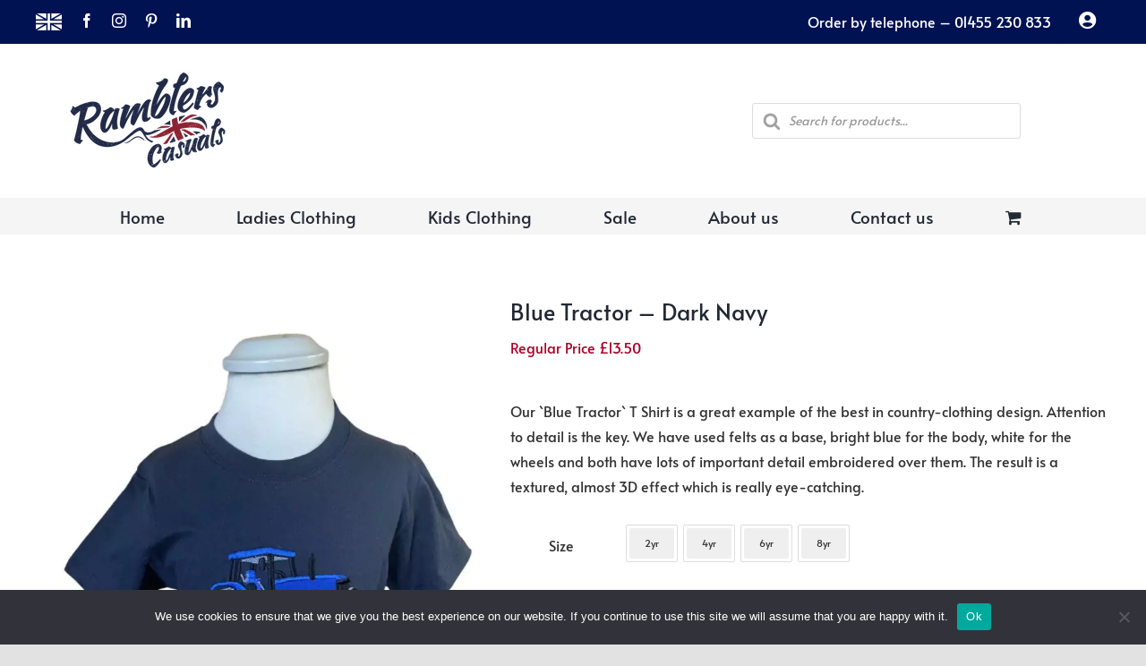

--- FILE ---
content_type: text/html; charset=UTF-8
request_url: https://ramblersclothing.com/product/royal-tractor-navy/
body_size: 68088
content:
<!DOCTYPE html>
<html class="avada-html-layout-wide avada-html-header-position-top" lang="en-GB">
<head>
	<meta http-equiv="X-UA-Compatible" content="IE=edge" />
	<meta http-equiv="Content-Type" content="text/html; charset=utf-8"/>
	<meta name="viewport" content="width=device-width, initial-scale=1" />
	<meta name='robots' content='index, follow, max-image-preview:large, max-snippet:-1, max-video-preview:-1' />

	<!-- This site is optimized with the Yoast SEO plugin v26.8 - https://yoast.com/product/yoast-seo-wordpress/ -->
	<title>Blue Tractor - Dark Navy - Ramblers Clothing</title>
	<link rel="canonical" href="https://ramblersclothing.com/product/royal-tractor-navy/" />
	<meta property="og:locale" content="en_GB" />
	<meta property="og:type" content="article" />
	<meta property="og:title" content="Blue Tractor - Dark Navy - Ramblers Clothing" />
	<meta property="og:description" content="Our `Blue Tractor` T Shirt is a great example of the best in country-clothing design. Attention to detail is the key. We have used felts as a base, bright blue for the body, white for the wheels and both have lots of important detail embroidered over them. The result is a textured, almost 3D effect which is really eye-catching." />
	<meta property="og:url" content="https://ramblersclothing.com/product/royal-tractor-navy/" />
	<meta property="og:site_name" content="Ramblers Clothing" />
	<meta property="article:modified_time" content="2026-01-19T15:32:08+00:00" />
	<meta property="og:image" content="https://ramblersclothing.com/wp-content/uploads/2021/08/KT62-BIGBLUETRACTOR-NAVY.jpg" />
	<meta property="og:image:width" content="960" />
	<meta property="og:image:height" content="1280" />
	<meta property="og:image:type" content="image/jpeg" />
	<meta name="twitter:card" content="summary_large_image" />
	<meta name="twitter:label1" content="Estimated reading time" />
	<meta name="twitter:data1" content="1 minute" />
	<script type="application/ld+json" class="yoast-schema-graph">{"@context":"https://schema.org","@graph":[{"@type":"WebPage","@id":"https://ramblersclothing.com/product/royal-tractor-navy/","url":"https://ramblersclothing.com/product/royal-tractor-navy/","name":"Blue Tractor - Dark Navy - Ramblers Clothing","isPartOf":{"@id":"https://ramblersclothing.com/#website"},"primaryImageOfPage":{"@id":"https://ramblersclothing.com/product/royal-tractor-navy/#primaryimage"},"image":{"@id":"https://ramblersclothing.com/product/royal-tractor-navy/#primaryimage"},"thumbnailUrl":"https://ramblersclothing.com/wp-content/uploads/2021/08/KT62-BIGBLUETRACTOR-NAVY.jpg","datePublished":"2021-08-05T12:19:18+00:00","dateModified":"2026-01-19T15:32:08+00:00","breadcrumb":{"@id":"https://ramblersclothing.com/product/royal-tractor-navy/#breadcrumb"},"inLanguage":"en-GB","potentialAction":[{"@type":"ReadAction","target":["https://ramblersclothing.com/product/royal-tractor-navy/"]}]},{"@type":"ImageObject","inLanguage":"en-GB","@id":"https://ramblersclothing.com/product/royal-tractor-navy/#primaryimage","url":"https://ramblersclothing.com/wp-content/uploads/2021/08/KT62-BIGBLUETRACTOR-NAVY.jpg","contentUrl":"https://ramblersclothing.com/wp-content/uploads/2021/08/KT62-BIGBLUETRACTOR-NAVY.jpg","width":960,"height":1280},{"@type":"BreadcrumbList","@id":"https://ramblersclothing.com/product/royal-tractor-navy/#breadcrumb","itemListElement":[{"@type":"ListItem","position":1,"name":"Home","item":"https://ramblersclothing.com/"},{"@type":"ListItem","position":2,"name":"Shop","item":"https://ramblersclothing.com/shop/"},{"@type":"ListItem","position":3,"name":"Blue Tractor &#8211; Dark Navy"}]},{"@type":"WebSite","@id":"https://ramblersclothing.com/#website","url":"https://ramblersclothing.com/","name":"Ramblers Clothing","description":"Quality clothing for ladies and kids","potentialAction":[{"@type":"SearchAction","target":{"@type":"EntryPoint","urlTemplate":"https://ramblersclothing.com/?s={search_term_string}"},"query-input":{"@type":"PropertyValueSpecification","valueRequired":true,"valueName":"search_term_string"}}],"inLanguage":"en-GB"}]}</script>
	<!-- / Yoast SEO plugin. -->


<link rel='dns-prefetch' href='//capi-automation.s3.us-east-2.amazonaws.com' />
<link rel="alternate" type="application/rss+xml" title="Ramblers Clothing &raquo; Feed" href="https://ramblersclothing.com/feed/" />
<link rel="alternate" type="application/rss+xml" title="Ramblers Clothing &raquo; Comments Feed" href="https://ramblersclothing.com/comments/feed/" />
		
		
		
				<link rel="alternate" title="oEmbed (JSON)" type="application/json+oembed" href="https://ramblersclothing.com/wp-json/oembed/1.0/embed?url=https%3A%2F%2Framblersclothing.com%2Fproduct%2Froyal-tractor-navy%2F" />
<link rel="alternate" title="oEmbed (XML)" type="text/xml+oembed" href="https://ramblersclothing.com/wp-json/oembed/1.0/embed?url=https%3A%2F%2Framblersclothing.com%2Fproduct%2Froyal-tractor-navy%2F&#038;format=xml" />
<style id='wp-img-auto-sizes-contain-inline-css' type='text/css'>
img:is([sizes=auto i],[sizes^="auto," i]){contain-intrinsic-size:3000px 1500px}
/*# sourceURL=wp-img-auto-sizes-contain-inline-css */
</style>
<link rel='stylesheet' id='font-awesome-css' href='https://ramblersclothing.com/wp-content/plugins/woocommerce-ajax-filters/berocket/assets/css/font-awesome.min.css?ver=6.9' type='text/css' media='all' />
<style id='font-awesome-inline-css' type='text/css'>
[data-font="FontAwesome"]:before {font-family: 'FontAwesome' !important;content: attr(data-icon) !important;speak: none !important;font-weight: normal !important;font-variant: normal !important;text-transform: none !important;line-height: 1 !important;font-style: normal !important;-webkit-font-smoothing: antialiased !important;-moz-osx-font-smoothing: grayscale !important;}
/*# sourceURL=font-awesome-inline-css */
</style>
<link rel='stylesheet' id='berocket_aapf_widget-style-css' href='https://ramblersclothing.com/wp-content/plugins/woocommerce-ajax-filters/assets/frontend/css/fullmain.min.css?ver=3.1.9.6' type='text/css' media='all' />
<style id='wp-emoji-styles-inline-css' type='text/css'>

	img.wp-smiley, img.emoji {
		display: inline !important;
		border: none !important;
		box-shadow: none !important;
		height: 1em !important;
		width: 1em !important;
		margin: 0 0.07em !important;
		vertical-align: -0.1em !important;
		background: none !important;
		padding: 0 !important;
	}
/*# sourceURL=wp-emoji-styles-inline-css */
</style>
<style id='wp-block-library-inline-css' type='text/css'>
:root{--wp-block-synced-color:#7a00df;--wp-block-synced-color--rgb:122,0,223;--wp-bound-block-color:var(--wp-block-synced-color);--wp-editor-canvas-background:#ddd;--wp-admin-theme-color:#007cba;--wp-admin-theme-color--rgb:0,124,186;--wp-admin-theme-color-darker-10:#006ba1;--wp-admin-theme-color-darker-10--rgb:0,107,160.5;--wp-admin-theme-color-darker-20:#005a87;--wp-admin-theme-color-darker-20--rgb:0,90,135;--wp-admin-border-width-focus:2px}@media (min-resolution:192dpi){:root{--wp-admin-border-width-focus:1.5px}}.wp-element-button{cursor:pointer}:root .has-very-light-gray-background-color{background-color:#eee}:root .has-very-dark-gray-background-color{background-color:#313131}:root .has-very-light-gray-color{color:#eee}:root .has-very-dark-gray-color{color:#313131}:root .has-vivid-green-cyan-to-vivid-cyan-blue-gradient-background{background:linear-gradient(135deg,#00d084,#0693e3)}:root .has-purple-crush-gradient-background{background:linear-gradient(135deg,#34e2e4,#4721fb 50%,#ab1dfe)}:root .has-hazy-dawn-gradient-background{background:linear-gradient(135deg,#faaca8,#dad0ec)}:root .has-subdued-olive-gradient-background{background:linear-gradient(135deg,#fafae1,#67a671)}:root .has-atomic-cream-gradient-background{background:linear-gradient(135deg,#fdd79a,#004a59)}:root .has-nightshade-gradient-background{background:linear-gradient(135deg,#330968,#31cdcf)}:root .has-midnight-gradient-background{background:linear-gradient(135deg,#020381,#2874fc)}:root{--wp--preset--font-size--normal:16px;--wp--preset--font-size--huge:42px}.has-regular-font-size{font-size:1em}.has-larger-font-size{font-size:2.625em}.has-normal-font-size{font-size:var(--wp--preset--font-size--normal)}.has-huge-font-size{font-size:var(--wp--preset--font-size--huge)}.has-text-align-center{text-align:center}.has-text-align-left{text-align:left}.has-text-align-right{text-align:right}.has-fit-text{white-space:nowrap!important}#end-resizable-editor-section{display:none}.aligncenter{clear:both}.items-justified-left{justify-content:flex-start}.items-justified-center{justify-content:center}.items-justified-right{justify-content:flex-end}.items-justified-space-between{justify-content:space-between}.screen-reader-text{border:0;clip-path:inset(50%);height:1px;margin:-1px;overflow:hidden;padding:0;position:absolute;width:1px;word-wrap:normal!important}.screen-reader-text:focus{background-color:#ddd;clip-path:none;color:#444;display:block;font-size:1em;height:auto;left:5px;line-height:normal;padding:15px 23px 14px;text-decoration:none;top:5px;width:auto;z-index:100000}html :where(.has-border-color){border-style:solid}html :where([style*=border-top-color]){border-top-style:solid}html :where([style*=border-right-color]){border-right-style:solid}html :where([style*=border-bottom-color]){border-bottom-style:solid}html :where([style*=border-left-color]){border-left-style:solid}html :where([style*=border-width]){border-style:solid}html :where([style*=border-top-width]){border-top-style:solid}html :where([style*=border-right-width]){border-right-style:solid}html :where([style*=border-bottom-width]){border-bottom-style:solid}html :where([style*=border-left-width]){border-left-style:solid}html :where(img[class*=wp-image-]){height:auto;max-width:100%}:where(figure){margin:0 0 1em}html :where(.is-position-sticky){--wp-admin--admin-bar--position-offset:var(--wp-admin--admin-bar--height,0px)}@media screen and (max-width:600px){html :where(.is-position-sticky){--wp-admin--admin-bar--position-offset:0px}}

/*# sourceURL=wp-block-library-inline-css */
</style><link rel='stylesheet' id='wc-blocks-style-css' href='https://ramblersclothing.com/wp-content/plugins/woocommerce/assets/client/blocks/wc-blocks.css?ver=wc-10.4.3' type='text/css' media='all' />
<style id='global-styles-inline-css' type='text/css'>
:root{--wp--preset--aspect-ratio--square: 1;--wp--preset--aspect-ratio--4-3: 4/3;--wp--preset--aspect-ratio--3-4: 3/4;--wp--preset--aspect-ratio--3-2: 3/2;--wp--preset--aspect-ratio--2-3: 2/3;--wp--preset--aspect-ratio--16-9: 16/9;--wp--preset--aspect-ratio--9-16: 9/16;--wp--preset--color--black: #000000;--wp--preset--color--cyan-bluish-gray: #abb8c3;--wp--preset--color--white: #ffffff;--wp--preset--color--pale-pink: #f78da7;--wp--preset--color--vivid-red: #cf2e2e;--wp--preset--color--luminous-vivid-orange: #ff6900;--wp--preset--color--luminous-vivid-amber: #fcb900;--wp--preset--color--light-green-cyan: #7bdcb5;--wp--preset--color--vivid-green-cyan: #00d084;--wp--preset--color--pale-cyan-blue: #8ed1fc;--wp--preset--color--vivid-cyan-blue: #0693e3;--wp--preset--color--vivid-purple: #9b51e0;--wp--preset--color--awb-color-1: rgba(255,255,255,1);--wp--preset--color--awb-color-2: rgba(249,249,251,1);--wp--preset--color--awb-color-3: rgba(242,243,245,1);--wp--preset--color--awb-color-4: rgba(226,226,226,1);--wp--preset--color--awb-color-5: rgba(74,78,87,1);--wp--preset--color--awb-color-6: rgba(51,51,51,1);--wp--preset--color--awb-color-7: rgba(33,41,52,1);--wp--preset--color--awb-color-8: rgba(1,18,83,1);--wp--preset--color--awb-color-custom-10: rgba(242,243,245,0.7);--wp--preset--color--awb-color-custom-11: rgba(169,2,38,1);--wp--preset--color--awb-color-custom-12: rgba(158,160,164,1);--wp--preset--color--awb-color-custom-13: rgba(251,250,249,1);--wp--preset--color--awb-color-custom-14: rgba(242,243,245,0.8);--wp--preset--gradient--vivid-cyan-blue-to-vivid-purple: linear-gradient(135deg,rgb(6,147,227) 0%,rgb(155,81,224) 100%);--wp--preset--gradient--light-green-cyan-to-vivid-green-cyan: linear-gradient(135deg,rgb(122,220,180) 0%,rgb(0,208,130) 100%);--wp--preset--gradient--luminous-vivid-amber-to-luminous-vivid-orange: linear-gradient(135deg,rgb(252,185,0) 0%,rgb(255,105,0) 100%);--wp--preset--gradient--luminous-vivid-orange-to-vivid-red: linear-gradient(135deg,rgb(255,105,0) 0%,rgb(207,46,46) 100%);--wp--preset--gradient--very-light-gray-to-cyan-bluish-gray: linear-gradient(135deg,rgb(238,238,238) 0%,rgb(169,184,195) 100%);--wp--preset--gradient--cool-to-warm-spectrum: linear-gradient(135deg,rgb(74,234,220) 0%,rgb(151,120,209) 20%,rgb(207,42,186) 40%,rgb(238,44,130) 60%,rgb(251,105,98) 80%,rgb(254,248,76) 100%);--wp--preset--gradient--blush-light-purple: linear-gradient(135deg,rgb(255,206,236) 0%,rgb(152,150,240) 100%);--wp--preset--gradient--blush-bordeaux: linear-gradient(135deg,rgb(254,205,165) 0%,rgb(254,45,45) 50%,rgb(107,0,62) 100%);--wp--preset--gradient--luminous-dusk: linear-gradient(135deg,rgb(255,203,112) 0%,rgb(199,81,192) 50%,rgb(65,88,208) 100%);--wp--preset--gradient--pale-ocean: linear-gradient(135deg,rgb(255,245,203) 0%,rgb(182,227,212) 50%,rgb(51,167,181) 100%);--wp--preset--gradient--electric-grass: linear-gradient(135deg,rgb(202,248,128) 0%,rgb(113,206,126) 100%);--wp--preset--gradient--midnight: linear-gradient(135deg,rgb(2,3,129) 0%,rgb(40,116,252) 100%);--wp--preset--font-size--small: 12px;--wp--preset--font-size--medium: 20px;--wp--preset--font-size--large: 24px;--wp--preset--font-size--x-large: 42px;--wp--preset--font-size--normal: 16px;--wp--preset--font-size--xlarge: 32px;--wp--preset--font-size--huge: 48px;--wp--preset--spacing--20: 0.44rem;--wp--preset--spacing--30: 0.67rem;--wp--preset--spacing--40: 1rem;--wp--preset--spacing--50: 1.5rem;--wp--preset--spacing--60: 2.25rem;--wp--preset--spacing--70: 3.38rem;--wp--preset--spacing--80: 5.06rem;--wp--preset--shadow--natural: 6px 6px 9px rgba(0, 0, 0, 0.2);--wp--preset--shadow--deep: 12px 12px 50px rgba(0, 0, 0, 0.4);--wp--preset--shadow--sharp: 6px 6px 0px rgba(0, 0, 0, 0.2);--wp--preset--shadow--outlined: 6px 6px 0px -3px rgb(255, 255, 255), 6px 6px rgb(0, 0, 0);--wp--preset--shadow--crisp: 6px 6px 0px rgb(0, 0, 0);}:where(.is-layout-flex){gap: 0.5em;}:where(.is-layout-grid){gap: 0.5em;}body .is-layout-flex{display: flex;}.is-layout-flex{flex-wrap: wrap;align-items: center;}.is-layout-flex > :is(*, div){margin: 0;}body .is-layout-grid{display: grid;}.is-layout-grid > :is(*, div){margin: 0;}:where(.wp-block-columns.is-layout-flex){gap: 2em;}:where(.wp-block-columns.is-layout-grid){gap: 2em;}:where(.wp-block-post-template.is-layout-flex){gap: 1.25em;}:where(.wp-block-post-template.is-layout-grid){gap: 1.25em;}.has-black-color{color: var(--wp--preset--color--black) !important;}.has-cyan-bluish-gray-color{color: var(--wp--preset--color--cyan-bluish-gray) !important;}.has-white-color{color: var(--wp--preset--color--white) !important;}.has-pale-pink-color{color: var(--wp--preset--color--pale-pink) !important;}.has-vivid-red-color{color: var(--wp--preset--color--vivid-red) !important;}.has-luminous-vivid-orange-color{color: var(--wp--preset--color--luminous-vivid-orange) !important;}.has-luminous-vivid-amber-color{color: var(--wp--preset--color--luminous-vivid-amber) !important;}.has-light-green-cyan-color{color: var(--wp--preset--color--light-green-cyan) !important;}.has-vivid-green-cyan-color{color: var(--wp--preset--color--vivid-green-cyan) !important;}.has-pale-cyan-blue-color{color: var(--wp--preset--color--pale-cyan-blue) !important;}.has-vivid-cyan-blue-color{color: var(--wp--preset--color--vivid-cyan-blue) !important;}.has-vivid-purple-color{color: var(--wp--preset--color--vivid-purple) !important;}.has-black-background-color{background-color: var(--wp--preset--color--black) !important;}.has-cyan-bluish-gray-background-color{background-color: var(--wp--preset--color--cyan-bluish-gray) !important;}.has-white-background-color{background-color: var(--wp--preset--color--white) !important;}.has-pale-pink-background-color{background-color: var(--wp--preset--color--pale-pink) !important;}.has-vivid-red-background-color{background-color: var(--wp--preset--color--vivid-red) !important;}.has-luminous-vivid-orange-background-color{background-color: var(--wp--preset--color--luminous-vivid-orange) !important;}.has-luminous-vivid-amber-background-color{background-color: var(--wp--preset--color--luminous-vivid-amber) !important;}.has-light-green-cyan-background-color{background-color: var(--wp--preset--color--light-green-cyan) !important;}.has-vivid-green-cyan-background-color{background-color: var(--wp--preset--color--vivid-green-cyan) !important;}.has-pale-cyan-blue-background-color{background-color: var(--wp--preset--color--pale-cyan-blue) !important;}.has-vivid-cyan-blue-background-color{background-color: var(--wp--preset--color--vivid-cyan-blue) !important;}.has-vivid-purple-background-color{background-color: var(--wp--preset--color--vivid-purple) !important;}.has-black-border-color{border-color: var(--wp--preset--color--black) !important;}.has-cyan-bluish-gray-border-color{border-color: var(--wp--preset--color--cyan-bluish-gray) !important;}.has-white-border-color{border-color: var(--wp--preset--color--white) !important;}.has-pale-pink-border-color{border-color: var(--wp--preset--color--pale-pink) !important;}.has-vivid-red-border-color{border-color: var(--wp--preset--color--vivid-red) !important;}.has-luminous-vivid-orange-border-color{border-color: var(--wp--preset--color--luminous-vivid-orange) !important;}.has-luminous-vivid-amber-border-color{border-color: var(--wp--preset--color--luminous-vivid-amber) !important;}.has-light-green-cyan-border-color{border-color: var(--wp--preset--color--light-green-cyan) !important;}.has-vivid-green-cyan-border-color{border-color: var(--wp--preset--color--vivid-green-cyan) !important;}.has-pale-cyan-blue-border-color{border-color: var(--wp--preset--color--pale-cyan-blue) !important;}.has-vivid-cyan-blue-border-color{border-color: var(--wp--preset--color--vivid-cyan-blue) !important;}.has-vivid-purple-border-color{border-color: var(--wp--preset--color--vivid-purple) !important;}.has-vivid-cyan-blue-to-vivid-purple-gradient-background{background: var(--wp--preset--gradient--vivid-cyan-blue-to-vivid-purple) !important;}.has-light-green-cyan-to-vivid-green-cyan-gradient-background{background: var(--wp--preset--gradient--light-green-cyan-to-vivid-green-cyan) !important;}.has-luminous-vivid-amber-to-luminous-vivid-orange-gradient-background{background: var(--wp--preset--gradient--luminous-vivid-amber-to-luminous-vivid-orange) !important;}.has-luminous-vivid-orange-to-vivid-red-gradient-background{background: var(--wp--preset--gradient--luminous-vivid-orange-to-vivid-red) !important;}.has-very-light-gray-to-cyan-bluish-gray-gradient-background{background: var(--wp--preset--gradient--very-light-gray-to-cyan-bluish-gray) !important;}.has-cool-to-warm-spectrum-gradient-background{background: var(--wp--preset--gradient--cool-to-warm-spectrum) !important;}.has-blush-light-purple-gradient-background{background: var(--wp--preset--gradient--blush-light-purple) !important;}.has-blush-bordeaux-gradient-background{background: var(--wp--preset--gradient--blush-bordeaux) !important;}.has-luminous-dusk-gradient-background{background: var(--wp--preset--gradient--luminous-dusk) !important;}.has-pale-ocean-gradient-background{background: var(--wp--preset--gradient--pale-ocean) !important;}.has-electric-grass-gradient-background{background: var(--wp--preset--gradient--electric-grass) !important;}.has-midnight-gradient-background{background: var(--wp--preset--gradient--midnight) !important;}.has-small-font-size{font-size: var(--wp--preset--font-size--small) !important;}.has-medium-font-size{font-size: var(--wp--preset--font-size--medium) !important;}.has-large-font-size{font-size: var(--wp--preset--font-size--large) !important;}.has-x-large-font-size{font-size: var(--wp--preset--font-size--x-large) !important;}
/*# sourceURL=global-styles-inline-css */
</style>

<style id='classic-theme-styles-inline-css' type='text/css'>
/*! This file is auto-generated */
.wp-block-button__link{color:#fff;background-color:#32373c;border-radius:9999px;box-shadow:none;text-decoration:none;padding:calc(.667em + 2px) calc(1.333em + 2px);font-size:1.125em}.wp-block-file__button{background:#32373c;color:#fff;text-decoration:none}
/*# sourceURL=/wp-includes/css/classic-themes.min.css */
</style>
<link rel='stylesheet' id='cookie-notice-front-css' href='https://ramblersclothing.com/wp-content/plugins/cookie-notice/css/front.min.css?ver=2.5.11' type='text/css' media='all' />
<style id='woocommerce-inline-inline-css' type='text/css'>
.woocommerce form .form-row .required { visibility: visible; }
/*# sourceURL=woocommerce-inline-inline-css */
</style>
<link rel='stylesheet' id='wpcvs-frontend-css' href='https://ramblersclothing.com/wp-content/plugins/wpc-variation-swatches/assets/css/frontend.css?ver=4.3.4' type='text/css' media='all' />
<link rel='stylesheet' id='ywcrbp_product_frontend_style-css' href='https://ramblersclothing.com/wp-content/plugins/yith-woocommerce-role-based-prices-premium/assets/css/ywcrbp_product_frontend.css?ver=2.11.0' type='text/css' media='all' />
<style id='ywcrbp_product_frontend_style-inline-css' type='text/css'>
.ywcrbp-role-price-rule .role-price .discount-badge,
				.ywcrbp-role-prices-table .ywcrbp-role-prices-table__price_badge .discount-badge {
					background-color: #dcdcdc;
					color: #475569;
				}
/*# sourceURL=ywcrbp_product_frontend_style-inline-css */
</style>
<link rel='stylesheet' id='dgwt-wcas-style-css' href='https://ramblersclothing.com/wp-content/plugins/ajax-search-for-woocommerce/assets/css/style.min.css?ver=1.32.2' type='text/css' media='all' />
<link rel='stylesheet' id='woovartables_css-css' href='https://ramblersclothing.com/wp-content/plugins/woo-variations-table-grid/assets/css/woovartables.css?ver=6.9' type='text/css' media='all' />
<link rel='stylesheet' id='vartable_fancybox_css-css' href='https://ramblersclothing.com/wp-content/plugins/woo-variations-table-grid/assets/css/jquery.fancybox.min.css?ver=6.9' type='text/css' media='all' />
<link rel='stylesheet' id='cwginstock_frontend_css-css' href='https://ramblersclothing.com/wp-content/plugins/back-in-stock-notifier-for-woocommerce/assets/css/frontend.min.css?ver=6.3.0' type='text/css' media='' />
<link rel='stylesheet' id='cwginstock_bootstrap-css' href='https://ramblersclothing.com/wp-content/plugins/back-in-stock-notifier-for-woocommerce/assets/css/bootstrap.min.css?ver=6.3.0' type='text/css' media='' />
<link rel='stylesheet' id='fusion-dynamic-css-css' href='https://ramblersclothing.com/wp-content/uploads/fusion-styles/a44a2ea23b20c3728fbae00efdb39bb0.min.css?ver=3.14.2' type='text/css' media='all' />
<link rel='stylesheet' id='wppb_stylesheet-css' href='https://ramblersclothing.com/wp-content/plugins/profile-builder/assets/css/style-front-end.css?ver=3.15.2' type='text/css' media='all' />
<script type="text/template" id="tmpl-variation-template">
	<div class="woocommerce-variation-description">{{{ data.variation.variation_description }}}</div>
	<div class="woocommerce-variation-price">{{{ data.variation.price_html }}}</div>
	<div class="woocommerce-variation-availability">{{{ data.variation.availability_html }}}</div>
</script>
<script type="text/template" id="tmpl-unavailable-variation-template">
	<p role="alert">Sorry, this product is unavailable. Please choose a different combination.</p>
</script>
<script type="text/javascript" src="https://ramblersclothing.com/wp-includes/js/jquery/jquery.min.js?ver=3.7.1" id="jquery-core-js"></script>
<script type="text/javascript" src="https://ramblersclothing.com/wp-includes/js/jquery/jquery-migrate.min.js?ver=3.4.1" id="jquery-migrate-js"></script>
<script type="text/javascript" id="cookie-notice-front-js-before">
/* <![CDATA[ */
var cnArgs = {"ajaxUrl":"https:\/\/ramblersclothing.com\/wp-admin\/admin-ajax.php","nonce":"8db122975e","hideEffect":"fade","position":"bottom","onScroll":false,"onScrollOffset":100,"onClick":false,"cookieName":"cookie_notice_accepted","cookieTime":2592000,"cookieTimeRejected":2592000,"globalCookie":false,"redirection":false,"cache":false,"revokeCookies":false,"revokeCookiesOpt":"automatic"};

//# sourceURL=cookie-notice-front-js-before
/* ]]> */
</script>
<script type="text/javascript" src="https://ramblersclothing.com/wp-content/plugins/cookie-notice/js/front.min.js?ver=2.5.11" id="cookie-notice-front-js"></script>
<script type="text/javascript" src="https://ramblersclothing.com/wp-content/plugins/woocommerce/assets/js/jquery-blockui/jquery.blockUI.min.js?ver=2.7.0-wc.10.4.3" id="wc-jquery-blockui-js" data-wp-strategy="defer"></script>
<script type="text/javascript" id="wc-add-to-cart-js-extra">
/* <![CDATA[ */
var wc_add_to_cart_params = {"ajax_url":"/wp-admin/admin-ajax.php","wc_ajax_url":"/?wc-ajax=%%endpoint%%","i18n_view_cart":"View basket","cart_url":"https://ramblersclothing.com/basket/","is_cart":"","cart_redirect_after_add":"no"};
//# sourceURL=wc-add-to-cart-js-extra
/* ]]> */
</script>
<script type="text/javascript" src="https://ramblersclothing.com/wp-content/plugins/woocommerce/assets/js/frontend/add-to-cart.min.js?ver=10.4.3" id="wc-add-to-cart-js" defer="defer" data-wp-strategy="defer"></script>
<script type="text/javascript" src="https://ramblersclothing.com/wp-content/plugins/woocommerce/assets/js/zoom/jquery.zoom.min.js?ver=1.7.21-wc.10.4.3" id="wc-zoom-js" defer="defer" data-wp-strategy="defer"></script>
<script type="text/javascript" src="https://ramblersclothing.com/wp-content/plugins/woocommerce/assets/js/flexslider/jquery.flexslider.min.js?ver=2.7.2-wc.10.4.3" id="wc-flexslider-js" defer="defer" data-wp-strategy="defer"></script>
<script type="text/javascript" id="wc-single-product-js-extra">
/* <![CDATA[ */
var wc_single_product_params = {"i18n_required_rating_text":"Please select a rating","i18n_rating_options":["1 of 5 stars","2 of 5 stars","3 of 5 stars","4 of 5 stars","5 of 5 stars"],"i18n_product_gallery_trigger_text":"View full-screen image gallery","review_rating_required":"yes","flexslider":{"rtl":false,"animation":"slide","smoothHeight":true,"directionNav":true,"controlNav":"thumbnails","slideshow":false,"animationSpeed":500,"animationLoop":true,"allowOneSlide":false,"prevText":"\u003Ci class=\"awb-icon-angle-left\"\u003E\u003C/i\u003E","nextText":"\u003Ci class=\"awb-icon-angle-right\"\u003E\u003C/i\u003E"},"zoom_enabled":"1","zoom_options":[],"photoswipe_enabled":"","photoswipe_options":{"shareEl":false,"closeOnScroll":false,"history":false,"hideAnimationDuration":0,"showAnimationDuration":0},"flexslider_enabled":"1"};
//# sourceURL=wc-single-product-js-extra
/* ]]> */
</script>
<script type="text/javascript" src="https://ramblersclothing.com/wp-content/plugins/woocommerce/assets/js/frontend/single-product.min.js?ver=10.4.3" id="wc-single-product-js" defer="defer" data-wp-strategy="defer"></script>
<script type="text/javascript" src="https://ramblersclothing.com/wp-content/plugins/woocommerce/assets/js/js-cookie/js.cookie.min.js?ver=2.1.4-wc.10.4.3" id="wc-js-cookie-js" defer="defer" data-wp-strategy="defer"></script>
<script type="text/javascript" id="woocommerce-js-extra">
/* <![CDATA[ */
var woocommerce_params = {"ajax_url":"/wp-admin/admin-ajax.php","wc_ajax_url":"/?wc-ajax=%%endpoint%%","i18n_password_show":"Show password","i18n_password_hide":"Hide password"};
//# sourceURL=woocommerce-js-extra
/* ]]> */
</script>
<script type="text/javascript" src="https://ramblersclothing.com/wp-content/plugins/woocommerce/assets/js/frontend/woocommerce.min.js?ver=10.4.3" id="woocommerce-js" defer="defer" data-wp-strategy="defer"></script>
<script type="text/javascript" src="https://ramblersclothing.com/wp-content/plugins/wpc-variation-swatches/assets/libs/tippy/popper.min.js?ver=4.3.4" id="popper-js"></script>
<script type="text/javascript" src="https://ramblersclothing.com/wp-content/plugins/wpc-variation-swatches/assets/libs/tippy/tippy-bundle.umd.min.js?ver=4.3.4" id="tippy-js"></script>
<script type="text/javascript" src="https://ramblersclothing.com/wp-includes/js/underscore.min.js?ver=1.13.7" id="underscore-js"></script>
<script type="text/javascript" id="wp-util-js-extra">
/* <![CDATA[ */
var _wpUtilSettings = {"ajax":{"url":"/wp-admin/admin-ajax.php"}};
//# sourceURL=wp-util-js-extra
/* ]]> */
</script>
<script type="text/javascript" src="https://ramblersclothing.com/wp-includes/js/wp-util.min.js?ver=6.9" id="wp-util-js"></script>
<script type="text/javascript" id="wc-add-to-cart-variation-js-extra">
/* <![CDATA[ */
var wc_add_to_cart_variation_params = {"wc_ajax_url":"/?wc-ajax=%%endpoint%%","i18n_no_matching_variations_text":"Sorry, no products matched your selection. Please choose a different combination.","i18n_make_a_selection_text":"Please select some product options before adding this product to your basket.","i18n_unavailable_text":"Sorry, this product is unavailable. Please choose a different combination.","i18n_reset_alert_text":"Your selection has been reset. Please select some product options before adding this product to your cart."};
//# sourceURL=wc-add-to-cart-variation-js-extra
/* ]]> */
</script>
<script type="text/javascript" src="https://ramblersclothing.com/wp-content/plugins/woocommerce/assets/js/frontend/add-to-cart-variation.min.js?ver=10.4.3" id="wc-add-to-cart-variation-js" defer="defer" data-wp-strategy="defer"></script>
<script type="text/javascript" id="enhanced-ecommerce-google-analytics-js-extra">
/* <![CDATA[ */
var ConvAioGlobal = {"nonce":"10d311e170"};
//# sourceURL=enhanced-ecommerce-google-analytics-js-extra
/* ]]> */
</script>
<script data-cfasync="false" data-no-optimize="1" data-pagespeed-no-defer type="text/javascript" src="https://ramblersclothing.com/wp-content/plugins/enhanced-e-commerce-for-woocommerce-store/public/js/con-gtm-google-analytics.js?ver=7.2.15" id="enhanced-ecommerce-google-analytics-js"></script>
<script data-cfasync="false" data-no-optimize="1" data-pagespeed-no-defer type="text/javascript" id="enhanced-ecommerce-google-analytics-js-after">
/* <![CDATA[ */
tvc_smd={"tvc_wcv":"10.4.3","tvc_wpv":"6.9","tvc_eev":"7.2.15","tvc_sub_data":{"sub_id":"24226","cu_id":"1787","pl_id":"1","ga_tra_option":"GA4","ga_property_id":"","ga_measurement_id":"G-KHPJ1X72HE","ga_ads_id":"","ga_gmc_id":"","ga_gmc_id_p":"0","op_gtag_js":"0","op_en_e_t":"1","op_rm_t_t":"0","op_dy_rm_t_t":"0","op_li_ga_wi_ads":"0","gmc_is_product_sync":"0","gmc_is_site_verified":"0","gmc_is_domain_claim":"0","gmc_product_count":"0","fb_pixel_id":""}};
//# sourceURL=enhanced-ecommerce-google-analytics-js-after
/* ]]> */
</script>
<link rel="https://api.w.org/" href="https://ramblersclothing.com/wp-json/" /><link rel="alternate" title="JSON" type="application/json" href="https://ramblersclothing.com/wp-json/wp/v2/product/1102" /><link rel="EditURI" type="application/rsd+xml" title="RSD" href="https://ramblersclothing.com/xmlrpc.php?rsd" />
<meta name="generator" content="WordPress 6.9" />
<meta name="generator" content="WooCommerce 10.4.3" />
<link rel='shortlink' href='https://ramblersclothing.com/?p=1102' />
<meta name="google-site-verification" content="wQk3dNPLLC90OBz440yujdjfgE2teRN3VEc9dtCs1og" />		<style>
			.dgwt-wcas-ico-magnifier,.dgwt-wcas-ico-magnifier-handler{max-width:20px}.dgwt-wcas-search-wrapp{max-width:300px}		</style>
			<style>
		.fusion-secondary-menu-search {
			width: 500px;
		}

		.fusion-flyout-search .dgwt-wcas-search-wrapp {
			margin-top: 21px;
		}

		.dgwt-wcas-details-wrapp .quantity {
			width: auto;
		}

		.fusion-main-menu-search .dgwt-wcas-search-wrapp {
			margin-top: calc((var(--nav_height) / 2) - (var(--nav_typography-font-size) / 2));
		}

		.fusion-header-v7 .fusion-main-menu-search .dgwt-wcas-search-wrapp {
			margin-top: 0;
		}

		.dgwt-wcas-ico-magnifier, .dgwt-wcas-ico-magnifier-handler {
			max-width: none;
			fill: var(--nav_typography-color);
			max-height: var(--nav_typography-font-size);
		}

		.dgwt-wcas-ico-magnifier:hover, .dgwt-wcas-ico-magnifier-handler:hover {
			fill: var(--menu_hover_first_color);
		}

		.dgwt-wcas-sf-wrapp .dgwt-wcas-ico-magnifier:hover {
			fill: currentColor;
			opacity: 0.7;
		}

		.fusion-is-sticky .dgwt-wcas-ico-magnifier, .fusion-is-sticky .dgwt-wcas-ico-magnifier-handler {
			fill: var(--header_sticky_menu_color);
		}

		.fusion-is-sticky .dgwt-wcas-ico-magnifier:hover, .fusion-is-sticky .dgwt-wcas-ico-magnifier-handler:hover {
			fill: var(--menu_hover_first_color);
		}

		.fusion-header-v4 .fusion-main-menu {
			overflow: visible;
		}

		.fusion-search-form {
			display: none;
		}

		html:not(.dgwt-wcas-overlay-mobile-on) .fusion-header-v4 .fusion-main-menu .dgwt-wcas-search-wrapp.dgwt-wcas-layout-icon .dgwt-wcas-search-form {
			top: 100%;
		}

		.fusion-header-v4 .fusion-main-menu .dgwt-wcas-layout-icon-open .dgwt-wcas-search-icon-arrow {
			top: calc(100% + -4px);
		}

		.fusion-main-menu .fusion-main-menu-search a:after {
			display: none !important;
		}

		.menu-item > .dgwt-wcas-layout-icon {
			display: flex;
			flex-direction: row;
			justify-content: center;
			align-items: center;
		}

		@media (max-width: 1100px) {
			.fusion-flyout-search .dgwt-wcas-search-wrapp {
				margin-top: 73px;
				max-width: 100%;
				padding: 0 30px 0 30px;
			}

		}

		@media (max-width: 800px) {
			.fusion-logo .dgwt-wcas-search-wrapp {
				display: none;
			}
		}
	</style>
		<link rel="preload" href="https://ramblersclothing.com/wp-content/themes/Avada/includes/lib/assets/fonts/icomoon/awb-icons.woff" as="font" type="font/woff" crossorigin><link rel="preload" href="//ramblersclothing.com/wp-content/themes/Avada/includes/lib/assets/fonts/fontawesome/webfonts/fa-brands-400.woff2" as="font" type="font/woff2" crossorigin><link rel="preload" href="//ramblersclothing.com/wp-content/themes/Avada/includes/lib/assets/fonts/fontawesome/webfonts/fa-regular-400.woff2" as="font" type="font/woff2" crossorigin><link rel="preload" href="//ramblersclothing.com/wp-content/themes/Avada/includes/lib/assets/fonts/fontawesome/webfonts/fa-solid-900.woff2" as="font" type="font/woff2" crossorigin><style type="text/css" id="css-fb-visibility">@media screen and (max-width: 640px){.fusion-no-small-visibility{display:none !important;}body .sm-text-align-center{text-align:center !important;}body .sm-text-align-left{text-align:left !important;}body .sm-text-align-right{text-align:right !important;}body .sm-text-align-justify{text-align:justify !important;}body .sm-flex-align-center{justify-content:center !important;}body .sm-flex-align-flex-start{justify-content:flex-start !important;}body .sm-flex-align-flex-end{justify-content:flex-end !important;}body .sm-mx-auto{margin-left:auto !important;margin-right:auto !important;}body .sm-ml-auto{margin-left:auto !important;}body .sm-mr-auto{margin-right:auto !important;}body .fusion-absolute-position-small{position:absolute;width:100%;}.awb-sticky.awb-sticky-small{ position: sticky; top: var(--awb-sticky-offset,0); }}@media screen and (min-width: 641px) and (max-width: 1024px){.fusion-no-medium-visibility{display:none !important;}body .md-text-align-center{text-align:center !important;}body .md-text-align-left{text-align:left !important;}body .md-text-align-right{text-align:right !important;}body .md-text-align-justify{text-align:justify !important;}body .md-flex-align-center{justify-content:center !important;}body .md-flex-align-flex-start{justify-content:flex-start !important;}body .md-flex-align-flex-end{justify-content:flex-end !important;}body .md-mx-auto{margin-left:auto !important;margin-right:auto !important;}body .md-ml-auto{margin-left:auto !important;}body .md-mr-auto{margin-right:auto !important;}body .fusion-absolute-position-medium{position:absolute;width:100%;}.awb-sticky.awb-sticky-medium{ position: sticky; top: var(--awb-sticky-offset,0); }}@media screen and (min-width: 1025px){.fusion-no-large-visibility{display:none !important;}body .lg-text-align-center{text-align:center !important;}body .lg-text-align-left{text-align:left !important;}body .lg-text-align-right{text-align:right !important;}body .lg-text-align-justify{text-align:justify !important;}body .lg-flex-align-center{justify-content:center !important;}body .lg-flex-align-flex-start{justify-content:flex-start !important;}body .lg-flex-align-flex-end{justify-content:flex-end !important;}body .lg-mx-auto{margin-left:auto !important;margin-right:auto !important;}body .lg-ml-auto{margin-left:auto !important;}body .lg-mr-auto{margin-right:auto !important;}body .fusion-absolute-position-large{position:absolute;width:100%;}.awb-sticky.awb-sticky-large{ position: sticky; top: var(--awb-sticky-offset,0); }}</style>	<noscript><style>.woocommerce-product-gallery{ opacity: 1 !important; }</style></noscript>
	        <script data-cfasync="false" data-no-optimize="1" data-pagespeed-no-defer>
            var tvc_lc = 'GBP';
        </script>
        <script data-cfasync="false" data-no-optimize="1" data-pagespeed-no-defer>
            var tvc_lc = 'GBP';
        </script>
<script data-cfasync="false" data-pagespeed-no-defer>
      window.dataLayer = window.dataLayer || [];
      dataLayer.push({"event":"begin_datalayer","cov_ga4_measurment_id":"G-KHPJ1X72HE","conv_track_email":"1","conv_track_phone":"1","conv_track_address":"1","conv_track_page_scroll":"1","conv_track_file_download":"1","conv_track_author":"1","conv_track_signup":"1","conv_track_signin":"1"});
    </script>    <!-- Google Tag Manager by Conversios-->
    <script>
      (function(w, d, s, l, i) {
        w[l] = w[l] || [];
        w[l].push({
          'gtm.start': new Date().getTime(),
          event: 'gtm.js'
        });
        var f = d.getElementsByTagName(s)[0],
          j = d.createElement(s),
          dl = l != 'dataLayer' ? '&l=' + l : '';
        j.async = true;
        j.src =
          'https://www.googletagmanager.com/gtm.js?id=' + i + dl;
        f.parentNode.insertBefore(j, f);
      })(window, document, 'script', 'dataLayer', 'GTM-K7X94DG');
    </script>
    <!-- End Google Tag Manager -->
      <script>
      (window.gaDevIds = window.gaDevIds || []).push('5CDcaG');
    </script>
          <script data-cfasync="false" data-no-optimize="1" data-pagespeed-no-defer>
            var tvc_lc = 'GBP';
        </script>
        <script data-cfasync="false" data-no-optimize="1" data-pagespeed-no-defer>
            var tvc_lc = 'GBP';
        </script>
			<script  type="text/javascript">
				!function(f,b,e,v,n,t,s){if(f.fbq)return;n=f.fbq=function(){n.callMethod?
					n.callMethod.apply(n,arguments):n.queue.push(arguments)};if(!f._fbq)f._fbq=n;
					n.push=n;n.loaded=!0;n.version='2.0';n.queue=[];t=b.createElement(e);t.async=!0;
					t.src=v;s=b.getElementsByTagName(e)[0];s.parentNode.insertBefore(t,s)}(window,
					document,'script','https://connect.facebook.net/en_US/fbevents.js');
			</script>
			<!-- WooCommerce Facebook Integration Begin -->
			<script  type="text/javascript">

				fbq('init', '500679668056889', {}, {
    "agent": "woocommerce_0-10.4.3-3.5.15"
});

				document.addEventListener( 'DOMContentLoaded', function() {
					// Insert placeholder for events injected when a product is added to the cart through AJAX.
					document.body.insertAdjacentHTML( 'beforeend', '<div class=\"wc-facebook-pixel-event-placeholder\"></div>' );
				}, false );

			</script>
			<!-- WooCommerce Facebook Integration End -->
			<meta name="generator" content="Powered by Slider Revolution 6.7.39 - responsive, Mobile-Friendly Slider Plugin for WordPress with comfortable drag and drop interface." />
<link rel="icon" href="https://ramblersclothing.com/wp-content/uploads/2021/07/RFavicon-64x64.png" sizes="32x32" />
<link rel="icon" href="https://ramblersclothing.com/wp-content/uploads/2021/07/RFavicon-200x200.png" sizes="192x192" />
<link rel="apple-touch-icon" href="https://ramblersclothing.com/wp-content/uploads/2021/07/RFavicon-200x200.png" />
<meta name="msapplication-TileImage" content="https://ramblersclothing.com/wp-content/uploads/2021/07/RFavicon-300x300.png" />
<script>function setREVStartSize(e){
			//window.requestAnimationFrame(function() {
				window.RSIW = window.RSIW===undefined ? window.innerWidth : window.RSIW;
				window.RSIH = window.RSIH===undefined ? window.innerHeight : window.RSIH;
				try {
					var pw = document.getElementById(e.c).parentNode.offsetWidth,
						newh;
					pw = pw===0 || isNaN(pw) || (e.l=="fullwidth" || e.layout=="fullwidth") ? window.RSIW : pw;
					e.tabw = e.tabw===undefined ? 0 : parseInt(e.tabw);
					e.thumbw = e.thumbw===undefined ? 0 : parseInt(e.thumbw);
					e.tabh = e.tabh===undefined ? 0 : parseInt(e.tabh);
					e.thumbh = e.thumbh===undefined ? 0 : parseInt(e.thumbh);
					e.tabhide = e.tabhide===undefined ? 0 : parseInt(e.tabhide);
					e.thumbhide = e.thumbhide===undefined ? 0 : parseInt(e.thumbhide);
					e.mh = e.mh===undefined || e.mh=="" || e.mh==="auto" ? 0 : parseInt(e.mh,0);
					if(e.layout==="fullscreen" || e.l==="fullscreen")
						newh = Math.max(e.mh,window.RSIH);
					else{
						e.gw = Array.isArray(e.gw) ? e.gw : [e.gw];
						for (var i in e.rl) if (e.gw[i]===undefined || e.gw[i]===0) e.gw[i] = e.gw[i-1];
						e.gh = e.el===undefined || e.el==="" || (Array.isArray(e.el) && e.el.length==0)? e.gh : e.el;
						e.gh = Array.isArray(e.gh) ? e.gh : [e.gh];
						for (var i in e.rl) if (e.gh[i]===undefined || e.gh[i]===0) e.gh[i] = e.gh[i-1];
											
						var nl = new Array(e.rl.length),
							ix = 0,
							sl;
						e.tabw = e.tabhide>=pw ? 0 : e.tabw;
						e.thumbw = e.thumbhide>=pw ? 0 : e.thumbw;
						e.tabh = e.tabhide>=pw ? 0 : e.tabh;
						e.thumbh = e.thumbhide>=pw ? 0 : e.thumbh;
						for (var i in e.rl) nl[i] = e.rl[i]<window.RSIW ? 0 : e.rl[i];
						sl = nl[0];
						for (var i in nl) if (sl>nl[i] && nl[i]>0) { sl = nl[i]; ix=i;}
						var m = pw>(e.gw[ix]+e.tabw+e.thumbw) ? 1 : (pw-(e.tabw+e.thumbw)) / (e.gw[ix]);
						newh =  (e.gh[ix] * m) + (e.tabh + e.thumbh);
					}
					var el = document.getElementById(e.c);
					if (el!==null && el) el.style.height = newh+"px";
					el = document.getElementById(e.c+"_wrapper");
					if (el!==null && el) {
						el.style.height = newh+"px";
						el.style.display = "block";
					}
				} catch(e){
					console.log("Failure at Presize of Slider:" + e)
				}
			//});
		  };</script>
		<script type="text/javascript">
			var doc = document.documentElement;
			doc.setAttribute( 'data-useragent', navigator.userAgent );
		</script>
		<!-- Google Tag Manager -->
<script>(function(w,d,s,l,i){w[l]=w[l]||[];w[l].push({'gtm.start':
new Date().getTime(),event:'gtm.js'});var f=d.getElementsByTagName(s)[0],
j=d.createElement(s),dl=l!='dataLayer'?'&l='+l:'';j.async=true;j.src=
'https://www.googletagmanager.com/gtm.js?id='+i+dl;f.parentNode.insertBefore(j,f);
})(window,document,'script','dataLayer','GTM-5WP9RNL');</script>
<!-- End Google Tag Manager -->
	<link rel='stylesheet' id='wc-cs-blocks-integration-css' href='https://ramblersclothing.com/wp-content/plugins/credits-for-woocommerce/assets/blocks/index.css?ver=4.9.2' type='text/css' media='all' />
<link rel='stylesheet' id='wc-stripe-blocks-checkout-style-css' href='https://ramblersclothing.com/wp-content/plugins/woocommerce-gateway-stripe/build/upe-blocks.css?ver=5149cca93b0373758856' type='text/css' media='all' />
<link rel='stylesheet' id='cp-animate-rotate-css' href='https://ramblersclothing.com/wp-content/plugins/convertplug/modules/assets/css/minified-animation/rotate.min.css?ver=3.6.2' type='text/css' media='all' />
<link rel='stylesheet' id='cp-animate-bounce-css' href='https://ramblersclothing.com/wp-content/plugins/convertplug/modules/assets/css/minified-animation/bounce.min.css?ver=3.6.2' type='text/css' media='all' />
<link rel='stylesheet' id='blank-cp_id_52f84-css' href='https://ramblersclothing.com/wp-content/plugins/convertplug/modules/modal/assets/demos/blank/blank.min.css?ver=3.6.2' type='text/css' media='all' />
<link rel='stylesheet' id='wc-stripe-upe-classic-css' href='https://ramblersclothing.com/wp-content/plugins/woocommerce-gateway-stripe/build/upe-classic.css?ver=10.3.1' type='text/css' media='all' />
<link rel='stylesheet' id='stripelink_styles-css' href='https://ramblersclothing.com/wp-content/plugins/woocommerce-gateway-stripe/assets/css/stripe-link.css?ver=10.3.1' type='text/css' media='all' />
<link rel='stylesheet' id='rs-plugin-settings-css' href='//ramblersclothing.com/wp-content/plugins/revslider/sr6/assets/css/rs6.css?ver=6.7.39' type='text/css' media='all' />
<style id='rs-plugin-settings-inline-css' type='text/css'>
#rs-demo-id {}
/*# sourceURL=rs-plugin-settings-inline-css */
</style>
</head>

<body class="wp-singular product-template-default single single-product postid-1102 wp-theme-Avada wp-child-theme-Avada-Child-Theme theme-Avada cookies-not-set woocommerce woocommerce-page woocommerce-no-js fusion-image-hovers fusion-pagination-sizing fusion-button_type-flat fusion-button_span-no fusion-button_gradient-linear avada-image-rollover-circle-yes avada-image-rollover-yes avada-image-rollover-direction-left fusion-body ltr fusion-sticky-header no-tablet-sticky-header no-mobile-sticky-header no-mobile-slidingbar no-desktop-totop no-mobile-totop avada-has-rev-slider-styles fusion-disable-outline fusion-sub-menu-fade mobile-logo-pos-left layout-wide-mode avada-has-boxed-modal-shadow- layout-scroll-offset-full avada-has-zero-margin-offset-top fusion-top-header menu-text-align-center fusion-woo-product-design-classic fusion-woo-shop-page-columns-3 fusion-woo-related-columns-4 fusion-woo-archive-page-columns-3 fusion-woocommerce-equal-heights avada-has-woo-gallery-disabled woo-sale-badge-circle woo-outofstock-badge-top_bar mobile-menu-design-modern fusion-show-pagination-text fusion-header-layout-v4 avada-responsive avada-footer-fx-none avada-menu-highlight-style-bar fusion-search-form-clean fusion-main-menu-search-overlay fusion-avatar-circle avada-dropdown-styles avada-blog-layout-large avada-blog-archive-layout-large avada-header-shadow-no avada-menu-icon-position-left avada-has-megamenu-shadow avada-has-mainmenu-dropdown-divider avada-has-mobile-menu-search avada-has-breadcrumb-mobile-hidden avada-has-titlebar-hide avada-has-footer-widget-bg-image avada-header-border-color-full-transparent avada-has-pagination-width_height avada-flyout-menu-direction-fade avada-ec-views-v1" data-awb-post-id="1102">
	    <!-- Google Tag Manager (noscript) conversios -->
    <noscript><iframe src="https://www.googletagmanager.com/ns.html?id=GTM-K7X94DG" height="0" width="0" style="display:none;visibility:hidden"></iframe></noscript>
    <!-- End Google Tag Manager (noscript) conversios -->
    	<a class="skip-link screen-reader-text" href="#content">Skip to content</a>

	<div id="boxed-wrapper">
		
		<div id="wrapper" class="fusion-wrapper">
			<div id="home" style="position:relative;top:-1px;"></div>
							
					
			<header class="fusion-header-wrapper">
				<div class="fusion-header-v4 fusion-logo-alignment fusion-logo-left fusion-sticky-menu- fusion-sticky-logo- fusion-mobile-logo- fusion-sticky-menu-only fusion-header-menu-align-center fusion-mobile-menu-design-modern">
					
<div class="fusion-secondary-header">
	<div class="fusion-row">
					<div class="fusion-alignleft">
				<div class="fusion-social-links-header"><div class="fusion-social-networks"><div class="fusion-social-networks-wrapper"><a  class="awb-custom-image custom fusion-social-network-icon fusion-tooltip fusion-custom awb-icon-custom" style="position:relative;" data-placement="bottom" data-title="MADE IN THE UK" data-toggle="tooltip" title="MADE IN THE UK" href="#" target="_blank" rel="noopener noreferrer"><span class="screen-reader-text">MADE IN THE UK</span><img src="https://ramblersclothing.com/wp-content/uploads/2021/07/UKFlag.png" style="width:auto;" alt="MADE IN THE UK" /></a><a  class="fusion-social-network-icon fusion-tooltip fusion-facebook awb-icon-facebook" style data-placement="bottom" data-title="Facebook" data-toggle="tooltip" title="Facebook" href="https://www.facebook.com/ramblerscountryclothing/" target="_blank" rel="noreferrer"><span class="screen-reader-text">Facebook</span></a><a  class="fusion-social-network-icon fusion-tooltip fusion-instagram awb-icon-instagram" style data-placement="bottom" data-title="Instagram" data-toggle="tooltip" title="Instagram" href="https://www.instagram.com/ramblersclothing/" target="_blank" rel="noopener noreferrer"><span class="screen-reader-text">Instagram</span></a><a  class="fusion-social-network-icon fusion-tooltip fusion-pinterest awb-icon-pinterest" style data-placement="bottom" data-title="Pinterest" data-toggle="tooltip" title="Pinterest" href="https://www.pinterest.co.uk/pin/ramblers-clothing" target="_blank" rel="noopener noreferrer"><span class="screen-reader-text">Pinterest</span></a><a  class="fusion-social-network-icon fusion-tooltip fusion-linkedin awb-icon-linkedin" style data-placement="bottom" data-title="LinkedIn" data-toggle="tooltip" title="LinkedIn" href="https://www.linkedin.com/in/ramblers-clothing-93a1b26a/" target="_blank" rel="noopener noreferrer"><span class="screen-reader-text">LinkedIn</span></a></div></div></div>			</div>
							<div class="fusion-alignright">
				<nav class="fusion-secondary-menu" role="navigation" aria-label="Secondary Menu"><ul id="menu-top-menu" class="menu"><li  id="menu-item-48"  class="menu-item menu-item-type-custom menu-item-object-custom menu-item-48"  data-item-id="48"><a  href="tel:01455230833" class="fusion-bar-highlight"><span class="menu-text">Order by telephone &#8211; 01455 230 833</span></a></li><li  id="menu-item-1974"  class="menu-item menu-item-type-custom menu-item-object-custom menu-item-has-children menu-item-1974 fusion-dropdown-menu"  data-item-id="1974"><a  href="https://ramblersclothing.com/my-account/" class="fusion-icon-only-link fusion-flex-link fusion-bar-highlight"><span class="fusion-megamenu-icon"><i class="glyphicon fa-user-circle fas" aria-hidden="true"></i></span><span class="menu-text"><span class="menu-title">Account</span></span></a><ul class="sub-menu"><li  id="menu-item-2455"  class="nmr-logged-out menu-item menu-item-type-custom menu-item-object-custom menu-item-2455 fusion-dropdown-submenu" ><a  href="https://ramblersclothing.com/my-account/" class="fusion-bar-highlight"><span>Login</span></a></li><li  id="menu-item-287"  class="nmr-logged-out menu-item menu-item-type-post_type menu-item-object-page menu-item-287 fusion-dropdown-submenu" ><a  href="https://ramblersclothing.com/trade-account-form/" class="fusion-bar-highlight"><span>Register for a trade account</span></a></li></ul></li></ul></nav><nav class="fusion-mobile-nav-holder fusion-mobile-menu-text-align-left" aria-label="Secondary Mobile Menu"></nav>			</div>
			</div>
</div>
<div class="fusion-header-sticky-height"></div>
<div class="fusion-sticky-header-wrapper"> <!-- start fusion sticky header wrapper -->
	<div class="fusion-header">
		<div class="fusion-row">
							<div class="fusion-logo" data-margin-top="0px" data-margin-bottom="0px" data-margin-left="0px" data-margin-right="0px">
			<a class="fusion-logo-link"  href="https://ramblersclothing.com/" >

						<!-- standard logo -->
			<img src="https://ramblersclothing.com/wp-content/uploads/2021/06/ramblers-casuals-Default.png" srcset="https://ramblersclothing.com/wp-content/uploads/2021/06/ramblers-casuals-Default.png 1x, https://ramblersclothing.com/wp-content/uploads/2021/06/ramblers-casuals-Retina.png 2x" width="250" height="111" style="max-height:111px;height:auto;" alt="Ramblers Clothing Logo" data-retina_logo_url="https://ramblersclothing.com/wp-content/uploads/2021/06/ramblers-casuals-Retina.png" class="fusion-standard-logo" />

			
					</a>
		
<div class="fusion-header-content-3-wrapper">
			<h3 class="fusion-header-tagline">
					</h3>
		<div class="fusion-secondary-menu-search">
			<div  class="dgwt-wcas-search-wrapp dgwt-wcas-no-submit woocommerce dgwt-wcas-style-solaris js-dgwt-wcas-layout-classic dgwt-wcas-layout-classic js-dgwt-wcas-mobile-overlay-enabled">
		<form class="dgwt-wcas-search-form" role="search" action="https://ramblersclothing.com/" method="get">
		<div class="dgwt-wcas-sf-wrapp">
					<svg
			version="1.1" class="dgwt-wcas-ico-magnifier" xmlns="http://www.w3.org/2000/svg"
			viewBox="0 0 30 32">
			<path
				d="M20.571 15.143q0-3.304-2.348-5.652t-5.652-2.348-5.652 2.348-2.348 5.652 2.348 5.652 5.652 2.348 5.652-2.348 2.348-5.652zM29.714 30q0 0.929-0.679 1.607t-1.607 0.679q-0.964 0-1.607-0.679l-6.125-6.107q-3.196 2.214-7.125 2.214-2.554 0-4.884-0.991t-4.018-2.679-2.679-4.018-0.991-4.884 0.991-4.884 2.679-4.018 4.018-2.679 4.884-0.991 4.884 0.991 4.018 2.679 2.679 4.018 0.991 4.884q0 3.929-2.214 7.125l6.125 6.125q0.661 0.661 0.661 1.607z"></path>
		</svg>
						<label class="screen-reader-text"
				for="dgwt-wcas-search-input-1">
				Products search			</label>

			<input
				id="dgwt-wcas-search-input-1"
				type="search"
				class="dgwt-wcas-search-input"
				name="s"
				value=""
				placeholder="Search for products..."
				autocomplete="off"
							/>
			<div class="dgwt-wcas-preloader"></div>

			<div class="dgwt-wcas-voice-search"></div>

			
			<input type="hidden" name="post_type" value="product"/>
			<input type="hidden" name="dgwt_wcas" value="1"/>

			
					</div>
	</form>
</div>
		</div>
	</div>
</div>
								<div class="fusion-mobile-menu-icons">
							<a href="#" class="fusion-icon awb-icon-bars" aria-label="Toggle mobile menu" aria-expanded="false"></a>
		
					<a href="#" class="fusion-icon awb-icon-search" aria-label="Toggle mobile search"></a>
		
		
					<a href="https://ramblersclothing.com/basket/" class="fusion-icon awb-icon-shopping-cart"  aria-label="Toggle mobile cart"></a>
			</div>
			
					</div>
	</div>
	<div class="fusion-secondary-main-menu">
		<div class="fusion-row">
			<nav class="fusion-main-menu" aria-label="Main Menu"><div class="fusion-overlay-search"><div  class="dgwt-wcas-search-wrapp dgwt-wcas-no-submit woocommerce dgwt-wcas-style-solaris js-dgwt-wcas-layout-classic dgwt-wcas-layout-classic js-dgwt-wcas-mobile-overlay-enabled">
		<form class="dgwt-wcas-search-form" role="search" action="https://ramblersclothing.com/" method="get">
		<div class="dgwt-wcas-sf-wrapp">
					<svg
			version="1.1" class="dgwt-wcas-ico-magnifier" xmlns="http://www.w3.org/2000/svg"
			viewBox="0 0 30 32">
			<path
				d="M20.571 15.143q0-3.304-2.348-5.652t-5.652-2.348-5.652 2.348-2.348 5.652 2.348 5.652 5.652 2.348 5.652-2.348 2.348-5.652zM29.714 30q0 0.929-0.679 1.607t-1.607 0.679q-0.964 0-1.607-0.679l-6.125-6.107q-3.196 2.214-7.125 2.214-2.554 0-4.884-0.991t-4.018-2.679-2.679-4.018-0.991-4.884 0.991-4.884 2.679-4.018 4.018-2.679 4.884-0.991 4.884 0.991 4.018 2.679 2.679 4.018 0.991 4.884q0 3.929-2.214 7.125l6.125 6.125q0.661 0.661 0.661 1.607z"></path>
		</svg>
						<label class="screen-reader-text"
				for="dgwt-wcas-search-input-2">
				Products search			</label>

			<input
				id="dgwt-wcas-search-input-2"
				type="search"
				class="dgwt-wcas-search-input"
				name="s"
				value=""
				placeholder="Search for products..."
				autocomplete="off"
							/>
			<div class="dgwt-wcas-preloader"></div>

			<div class="dgwt-wcas-voice-search"></div>

			
			<input type="hidden" name="post_type" value="product"/>
			<input type="hidden" name="dgwt_wcas" value="1"/>

			
					</div>
	</form>
</div>
<div class="fusion-search-spacer"></div><a href="#" role="button" aria-label="Close Search" class="fusion-close-search"></a></div><ul id="menu-main-menu" class="fusion-menu"><li  id="menu-item-1642"  class="menu-item menu-item-type-post_type menu-item-object-page menu-item-home menu-item-1642"  data-item-id="1642"><a  href="https://ramblersclothing.com/" class="fusion-bar-highlight"><span class="menu-text">Home</span></a></li><li  id="menu-item-420"  class="menu-item menu-item-type-post_type menu-item-object-page menu-item-has-children menu-item-420 fusion-dropdown-menu"  data-item-id="420"><a  href="https://ramblersclothing.com/ladies-clothing/" class="fusion-bar-highlight"><span class="menu-text">Ladies Clothing</span></a><ul class="sub-menu"><li  id="menu-item-1558"  class="menu-item menu-item-type-taxonomy menu-item-object-product_cat menu-item-has-children menu-item-1558 fusion-dropdown-submenu" ><a  href="https://ramblersclothing.com/product-category/ladies/sweatshirts/" class="fusion-bar-highlight"><span>Sweatshirts</span></a><ul class="sub-menu"><li  id="menu-item-1571"  class="menu-item menu-item-type-taxonomy menu-item-object-product_cat menu-item-1571" ><a  href="https://ramblersclothing.com/product-category/ladies/sweatshirts/button-collar/" class="fusion-bar-highlight"><span>Button Collar</span></a></li><li  id="menu-item-1559"  class="menu-item menu-item-type-taxonomy menu-item-object-product_cat menu-item-1559" ><a  href="https://ramblersclothing.com/product-category/ladies/sweatshirts/knitted-collar/" class="fusion-bar-highlight"><span>Knitted Collar</span></a></li></ul></li></ul></li><li  id="menu-item-419"  class="menu-item menu-item-type-post_type menu-item-object-page menu-item-has-children menu-item-419 fusion-dropdown-menu"  data-item-id="419"><a  href="https://ramblersclothing.com/kids-clothing/" class="fusion-bar-highlight"><span class="menu-text">Kids Clothing</span></a><ul class="sub-menu"><li  id="menu-item-1554"  class="menu-item menu-item-type-taxonomy menu-item-object-product_cat menu-item-has-children menu-item-1554 fusion-dropdown-submenu" ><a  href="https://ramblersclothing.com/product-category/kids/fleeces-kids/" class="fusion-bar-highlight"><span>Fleeces</span></a><ul class="sub-menu"><li  id="menu-item-1555"  class="menu-item menu-item-type-taxonomy menu-item-object-product_cat menu-item-1555" ><a  href="https://ramblersclothing.com/product-category/kids/fleeces-kids/1-4-zip-fleeces-kids/" class="fusion-bar-highlight"><span>1/4 Zip</span></a></li><li  id="menu-item-1562"  class="menu-item menu-item-type-taxonomy menu-item-object-product_cat menu-item-1562" ><a  href="https://ramblersclothing.com/product-category/kids/fleeces-kids/danglies/" class="fusion-bar-highlight"><span>Danglies</span></a></li><li  id="menu-item-1563"  class="menu-item menu-item-type-taxonomy menu-item-object-product_cat menu-item-1563" ><a  href="https://ramblersclothing.com/product-category/kids/fleeces-kids/glow-in-the-dark/" class="fusion-bar-highlight"><span>Glow in the Dark</span></a></li><li  id="menu-item-1556"  class="menu-item menu-item-type-taxonomy menu-item-object-product_cat menu-item-1556" ><a  href="https://ramblersclothing.com/product-category/kids/fleeces-kids/with-sound/" class="fusion-bar-highlight"><span>With Sound</span></a></li></ul></li><li  id="menu-item-1565"  class="menu-item menu-item-type-taxonomy menu-item-object-product_cat menu-item-1565 fusion-dropdown-submenu" ><a  href="https://ramblersclothing.com/product-category/kids/sweatshirts-kids/" class="fusion-bar-highlight"><span>Sweatshirts</span></a></li><li  id="menu-item-1557"  class="menu-item menu-item-type-taxonomy menu-item-object-product_cat current-product-ancestor current-menu-parent current-product-parent menu-item-1557 fusion-dropdown-submenu" ><a  href="https://ramblersclothing.com/product-category/kids/tshirts/" class="fusion-bar-highlight"><span>Tshirts</span></a></li></ul></li><li  id="menu-item-30"  class="menu-item menu-item-type-custom menu-item-object-custom menu-item-has-children menu-item-30 fusion-dropdown-menu"  data-item-id="30"><a  class="fusion-bar-highlight"><span class="menu-text">Sale</span></a><ul class="sub-menu"><li  id="menu-item-1561"  class="menu-item menu-item-type-taxonomy menu-item-object-product_cat menu-item-1561 fusion-dropdown-submenu" ><a  href="https://ramblersclothing.com/product-category/ladies-sale/" class="fusion-bar-highlight"><span>Ladies Sale</span></a></li><li  id="menu-item-1566"  class="menu-item menu-item-type-taxonomy menu-item-object-product_cat menu-item-1566 fusion-dropdown-submenu" ><a  href="https://ramblersclothing.com/product-category/kids-sale/" class="fusion-bar-highlight"><span>Kids Sale</span></a></li></ul></li><li  id="menu-item-29"  class="menu-item menu-item-type-post_type menu-item-object-page menu-item-29"  data-item-id="29"><a  href="https://ramblersclothing.com/about-us/" class="fusion-bar-highlight"><span class="menu-text">About us</span></a></li><li  id="menu-item-28"  class="menu-item menu-item-type-post_type menu-item-object-page menu-item-28"  data-item-id="28"><a  href="https://ramblersclothing.com/contact-us/" class="fusion-bar-highlight"><span class="menu-text">Contact us</span></a></li><li class="fusion-custom-menu-item fusion-menu-cart fusion-main-menu-cart fusion-widget-cart-counter"><a class="fusion-main-menu-icon fusion-bar-highlight" href="https://ramblersclothing.com/basket/"><span class="menu-text" aria-label="View Cart"></span></a></li></ul></nav>
<nav class="fusion-mobile-nav-holder fusion-mobile-menu-text-align-left" aria-label="Main Menu Mobile"></nav>

			
<div class="fusion-clearfix"></div>
<div class="fusion-mobile-menu-search">
	<div  class="dgwt-wcas-search-wrapp dgwt-wcas-no-submit woocommerce dgwt-wcas-style-solaris js-dgwt-wcas-layout-classic dgwt-wcas-layout-classic js-dgwt-wcas-mobile-overlay-enabled">
		<form class="dgwt-wcas-search-form" role="search" action="https://ramblersclothing.com/" method="get">
		<div class="dgwt-wcas-sf-wrapp">
					<svg
			version="1.1" class="dgwt-wcas-ico-magnifier" xmlns="http://www.w3.org/2000/svg"
			viewBox="0 0 30 32">
			<path
				d="M20.571 15.143q0-3.304-2.348-5.652t-5.652-2.348-5.652 2.348-2.348 5.652 2.348 5.652 5.652 2.348 5.652-2.348 2.348-5.652zM29.714 30q0 0.929-0.679 1.607t-1.607 0.679q-0.964 0-1.607-0.679l-6.125-6.107q-3.196 2.214-7.125 2.214-2.554 0-4.884-0.991t-4.018-2.679-2.679-4.018-0.991-4.884 0.991-4.884 2.679-4.018 4.018-2.679 4.884-0.991 4.884 0.991 4.018 2.679 2.679 4.018 0.991 4.884q0 3.929-2.214 7.125l6.125 6.125q0.661 0.661 0.661 1.607z"></path>
		</svg>
						<label class="screen-reader-text"
				for="dgwt-wcas-search-input-3">
				Products search			</label>

			<input
				id="dgwt-wcas-search-input-3"
				type="search"
				class="dgwt-wcas-search-input"
				name="s"
				value=""
				placeholder="Search for products..."
				autocomplete="off"
							/>
			<div class="dgwt-wcas-preloader"></div>

			<div class="dgwt-wcas-voice-search"></div>

			
			<input type="hidden" name="post_type" value="product"/>
			<input type="hidden" name="dgwt_wcas" value="1"/>

			
					</div>
	</form>
</div>
</div>
		</div>
	</div>
</div> <!-- end fusion sticky header wrapper -->
				</div>
				<div class="fusion-clearfix"></div>
			</header>
								
							<div id="sliders-container" class="fusion-slider-visibility">
					</div>
				
					
							
			
						<main id="main" class="clearfix ">
				<div class="fusion-row" style="">

			<div class="woocommerce-container">
			<section id="content" class="" style="width: 100%;">
		
					
			<div class="woocommerce-notices-wrapper"></div><div id="product-1102" class="product type-product post-1102 status-publish first instock product_cat-kids product_cat-tshirts product_tag-vehicles has-post-thumbnail featured taxable shipping-taxable purchasable product-type-variable product-grid-view wpcvs-active wpcvs-single-replacement-enable">

	<div class="avada-single-product-gallery-wrapper avada-product-images-global avada-product-images-thumbnails-bottom">
<div class="woocommerce-product-gallery woocommerce-product-gallery--with-images woocommerce-product-gallery--columns-4 images avada-product-gallery" data-columns="4" style="opacity: 0; transition: opacity .25s ease-in-out;">
	<div class="woocommerce-product-gallery__wrapper">
		<div data-thumb="https://ramblersclothing.com/wp-content/uploads/2021/08/KT62-BIGBLUETRACTOR-NAVY-200x200.jpg" data-thumb-alt="Blue Tractor - Dark Navy" data-thumb-srcset="https://ramblersclothing.com/wp-content/uploads/2021/08/KT62-BIGBLUETRACTOR-NAVY-66x66.jpg 66w, https://ramblersclothing.com/wp-content/uploads/2021/08/KT62-BIGBLUETRACTOR-NAVY-150x150.jpg 150w, https://ramblersclothing.com/wp-content/uploads/2021/08/KT62-BIGBLUETRACTOR-NAVY-200x200.jpg 200w"  data-thumb-sizes="(max-width: 200px) 100vw, 200px" class="woocommerce-product-gallery__image"><a href="https://ramblersclothing.com/wp-content/uploads/2021/08/KT62-BIGBLUETRACTOR-NAVY.jpg"><img width="700" height="933" src="https://ramblersclothing.com/wp-content/uploads/2021/08/KT62-BIGBLUETRACTOR-NAVY-700x933.jpg" class="wp-post-image" alt="Blue Tractor - Dark Navy" data-caption="" data-src="https://ramblersclothing.com/wp-content/uploads/2021/08/KT62-BIGBLUETRACTOR-NAVY.jpg" data-large_image="https://ramblersclothing.com/wp-content/uploads/2021/08/KT62-BIGBLUETRACTOR-NAVY.jpg" data-large_image_width="960" data-large_image_height="1280" skip-lazyload="1" decoding="async" fetchpriority="high" srcset="https://ramblersclothing.com/wp-content/uploads/2021/08/KT62-BIGBLUETRACTOR-NAVY-64x85.jpg 64w, https://ramblersclothing.com/wp-content/uploads/2021/08/KT62-BIGBLUETRACTOR-NAVY-200x267.jpg 200w, https://ramblersclothing.com/wp-content/uploads/2021/08/KT62-BIGBLUETRACTOR-NAVY-225x300.jpg 225w, https://ramblersclothing.com/wp-content/uploads/2021/08/KT62-BIGBLUETRACTOR-NAVY-400x533.jpg 400w, https://ramblersclothing.com/wp-content/uploads/2021/08/KT62-BIGBLUETRACTOR-NAVY-500x667.jpg 500w, https://ramblersclothing.com/wp-content/uploads/2021/08/KT62-BIGBLUETRACTOR-NAVY-600x800.jpg 600w, https://ramblersclothing.com/wp-content/uploads/2021/08/KT62-BIGBLUETRACTOR-NAVY-700x933.jpg 700w, https://ramblersclothing.com/wp-content/uploads/2021/08/KT62-BIGBLUETRACTOR-NAVY-768x1024.jpg 768w, https://ramblersclothing.com/wp-content/uploads/2021/08/KT62-BIGBLUETRACTOR-NAVY-800x1067.jpg 800w, https://ramblersclothing.com/wp-content/uploads/2021/08/KT62-BIGBLUETRACTOR-NAVY.jpg 960w" sizes="(max-width: 700px) 100vw, 700px" /></a><a class="avada-product-gallery-lightbox-trigger" href="https://ramblersclothing.com/wp-content/uploads/2021/08/KT62-BIGBLUETRACTOR-NAVY.jpg" data-rel="iLightbox[product-gallery]" alt="" data-title="KT62-BIGBLUETRACTOR-NAVY" title="KT62-BIGBLUETRACTOR-NAVY" data-caption=""></a></div><div data-thumb="https://ramblersclothing.com/wp-content/uploads/2021/08/KT62-BIGBLUETRACTOR-NAVY-200x200.jpg" data-thumb-alt="Blue Tractor - Dark Navy - Image 2" data-thumb-srcset="https://ramblersclothing.com/wp-content/uploads/2021/08/KT62-BIGBLUETRACTOR-NAVY-66x66.jpg 66w, https://ramblersclothing.com/wp-content/uploads/2021/08/KT62-BIGBLUETRACTOR-NAVY-150x150.jpg 150w, https://ramblersclothing.com/wp-content/uploads/2021/08/KT62-BIGBLUETRACTOR-NAVY-200x200.jpg 200w"  data-thumb-sizes="(max-width: 200px) 100vw, 200px" class="woocommerce-product-gallery__image"><a href="https://ramblersclothing.com/wp-content/uploads/2021/08/KT62-BIGBLUETRACTOR-NAVY.jpg"><img width="700" height="933" src="https://ramblersclothing.com/wp-content/uploads/2021/08/KT62-BIGBLUETRACTOR-NAVY-700x933.jpg" class="" alt="Blue Tractor - Dark Navy - Image 2" data-caption="" data-src="https://ramblersclothing.com/wp-content/uploads/2021/08/KT62-BIGBLUETRACTOR-NAVY.jpg" data-large_image="https://ramblersclothing.com/wp-content/uploads/2021/08/KT62-BIGBLUETRACTOR-NAVY.jpg" data-large_image_width="960" data-large_image_height="1280" skip-lazyload="1" decoding="async" srcset="https://ramblersclothing.com/wp-content/uploads/2021/08/KT62-BIGBLUETRACTOR-NAVY-64x85.jpg 64w, https://ramblersclothing.com/wp-content/uploads/2021/08/KT62-BIGBLUETRACTOR-NAVY-200x267.jpg 200w, https://ramblersclothing.com/wp-content/uploads/2021/08/KT62-BIGBLUETRACTOR-NAVY-225x300.jpg 225w, https://ramblersclothing.com/wp-content/uploads/2021/08/KT62-BIGBLUETRACTOR-NAVY-400x533.jpg 400w, https://ramblersclothing.com/wp-content/uploads/2021/08/KT62-BIGBLUETRACTOR-NAVY-500x667.jpg 500w, https://ramblersclothing.com/wp-content/uploads/2021/08/KT62-BIGBLUETRACTOR-NAVY-600x800.jpg 600w, https://ramblersclothing.com/wp-content/uploads/2021/08/KT62-BIGBLUETRACTOR-NAVY-700x933.jpg 700w, https://ramblersclothing.com/wp-content/uploads/2021/08/KT62-BIGBLUETRACTOR-NAVY-768x1024.jpg 768w, https://ramblersclothing.com/wp-content/uploads/2021/08/KT62-BIGBLUETRACTOR-NAVY-800x1067.jpg 800w, https://ramblersclothing.com/wp-content/uploads/2021/08/KT62-BIGBLUETRACTOR-NAVY.jpg 960w" sizes="(max-width: 700px) 100vw, 700px" /></a><a class="avada-product-gallery-lightbox-trigger" href="https://ramblersclothing.com/wp-content/uploads/2021/08/KT62-BIGBLUETRACTOR-NAVY.jpg" data-rel="iLightbox[product-gallery]" alt="" data-title="KT62-BIGBLUETRACTOR-NAVY" title="KT62-BIGBLUETRACTOR-NAVY" data-caption=""></a></div>	</div>
</div>
</div>

	<div class="summary entry-summary">
		<div class="summary-container"><h1 itemprop="name" class="product_title entry-title">Blue Tractor &#8211; Dark Navy</h1>
<p class="price"><span class="ywcrbp_regular_price">Regular Price <span class="woocommerce-Price-amount amount"><bdi><span class="woocommerce-Price-currencySymbol">&pound;</span>13.50</bdi></span></span></p>
<div class="avada-availability">
	<p class="stock in-stock">8 in stock</p></div>
<div class="product-border fusion-separator sep-none"></div>

<div class="post-content woocommerce-product-details__short-description">
	<p>Our `Blue Tractor` T Shirt is a great example of the best in country-clothing design. Attention to detail is the key. We have used felts as a base, bright blue for the body, white for the wheels and both have lots of important detail embroidered over them. The result is a textured, almost 3D effect which is really eye-catching.</p>
</div>

<form class="variations_form cart" action="https://ramblersclothing.com/product/royal-tractor-navy/" method="post" enctype='multipart/form-data' data-product_id="1102" data-product_variations="[{&quot;attributes&quot;:{&quot;attribute_pa_size&quot;:&quot;2yr&quot;},&quot;availability_html&quot;:&quot;&lt;p class=\&quot;stock in-stock\&quot;&gt;7 in stock&lt;\/p&gt;\n&quot;,&quot;backorders_allowed&quot;:false,&quot;dimensions&quot;:{&quot;length&quot;:&quot;&quot;,&quot;width&quot;:&quot;&quot;,&quot;height&quot;:&quot;&quot;},&quot;dimensions_html&quot;:&quot;N\/A&quot;,&quot;display_price&quot;:13.5,&quot;display_regular_price&quot;:13.5,&quot;image&quot;:{&quot;title&quot;:&quot;KT62-BIGBLUETRACTOR-NAVY&quot;,&quot;caption&quot;:&quot;&quot;,&quot;url&quot;:&quot;https:\/\/ramblersclothing.com\/wp-content\/uploads\/2021\/08\/KT62-BIGBLUETRACTOR-NAVY.jpg&quot;,&quot;alt&quot;:&quot;KT62-BIGBLUETRACTOR-NAVY&quot;,&quot;src&quot;:&quot;https:\/\/ramblersclothing.com\/wp-content\/uploads\/2021\/08\/KT62-BIGBLUETRACTOR-NAVY-700x933.jpg&quot;,&quot;srcset&quot;:&quot;https:\/\/ramblersclothing.com\/wp-content\/uploads\/2021\/08\/KT62-BIGBLUETRACTOR-NAVY-64x85.jpg 64w, https:\/\/ramblersclothing.com\/wp-content\/uploads\/2021\/08\/KT62-BIGBLUETRACTOR-NAVY-200x267.jpg 200w, https:\/\/ramblersclothing.com\/wp-content\/uploads\/2021\/08\/KT62-BIGBLUETRACTOR-NAVY-225x300.jpg 225w, https:\/\/ramblersclothing.com\/wp-content\/uploads\/2021\/08\/KT62-BIGBLUETRACTOR-NAVY-400x533.jpg 400w, https:\/\/ramblersclothing.com\/wp-content\/uploads\/2021\/08\/KT62-BIGBLUETRACTOR-NAVY-500x667.jpg 500w, https:\/\/ramblersclothing.com\/wp-content\/uploads\/2021\/08\/KT62-BIGBLUETRACTOR-NAVY-600x800.jpg 600w, https:\/\/ramblersclothing.com\/wp-content\/uploads\/2021\/08\/KT62-BIGBLUETRACTOR-NAVY-700x933.jpg 700w, https:\/\/ramblersclothing.com\/wp-content\/uploads\/2021\/08\/KT62-BIGBLUETRACTOR-NAVY-768x1024.jpg 768w, https:\/\/ramblersclothing.com\/wp-content\/uploads\/2021\/08\/KT62-BIGBLUETRACTOR-NAVY-800x1067.jpg 800w, https:\/\/ramblersclothing.com\/wp-content\/uploads\/2021\/08\/KT62-BIGBLUETRACTOR-NAVY.jpg 960w&quot;,&quot;sizes&quot;:&quot;(max-width: 700px) 100vw, 700px&quot;,&quot;full_src&quot;:&quot;https:\/\/ramblersclothing.com\/wp-content\/uploads\/2021\/08\/KT62-BIGBLUETRACTOR-NAVY.jpg&quot;,&quot;full_src_w&quot;:960,&quot;full_src_h&quot;:1280,&quot;gallery_thumbnail_src&quot;:&quot;https:\/\/ramblersclothing.com\/wp-content\/uploads\/2021\/08\/KT62-BIGBLUETRACTOR-NAVY-200x200.jpg&quot;,&quot;gallery_thumbnail_src_w&quot;:200,&quot;gallery_thumbnail_src_h&quot;:200,&quot;thumb_src&quot;:&quot;https:\/\/ramblersclothing.com\/wp-content\/uploads\/2021\/08\/KT62-BIGBLUETRACTOR-NAVY-500x667.jpg&quot;,&quot;thumb_src_w&quot;:500,&quot;thumb_src_h&quot;:667,&quot;src_w&quot;:700,&quot;src_h&quot;:933,&quot;wpcvs_src&quot;:&quot;https:\/\/ramblersclothing.com\/wp-content\/uploads\/2021\/08\/KT62-BIGBLUETRACTOR-NAVY-500x667.jpg&quot;,&quot;wpcvs_srcset&quot;:&quot;https:\/\/ramblersclothing.com\/wp-content\/uploads\/2021\/08\/KT62-BIGBLUETRACTOR-NAVY-64x85.jpg 64w, https:\/\/ramblersclothing.com\/wp-content\/uploads\/2021\/08\/KT62-BIGBLUETRACTOR-NAVY-200x267.jpg 200w, https:\/\/ramblersclothing.com\/wp-content\/uploads\/2021\/08\/KT62-BIGBLUETRACTOR-NAVY-225x300.jpg 225w, https:\/\/ramblersclothing.com\/wp-content\/uploads\/2021\/08\/KT62-BIGBLUETRACTOR-NAVY-400x533.jpg 400w, https:\/\/ramblersclothing.com\/wp-content\/uploads\/2021\/08\/KT62-BIGBLUETRACTOR-NAVY-500x667.jpg 500w, https:\/\/ramblersclothing.com\/wp-content\/uploads\/2021\/08\/KT62-BIGBLUETRACTOR-NAVY-600x800.jpg 600w, https:\/\/ramblersclothing.com\/wp-content\/uploads\/2021\/08\/KT62-BIGBLUETRACTOR-NAVY-700x933.jpg 700w, https:\/\/ramblersclothing.com\/wp-content\/uploads\/2021\/08\/KT62-BIGBLUETRACTOR-NAVY-768x1024.jpg 768w, https:\/\/ramblersclothing.com\/wp-content\/uploads\/2021\/08\/KT62-BIGBLUETRACTOR-NAVY-800x1067.jpg 800w, https:\/\/ramblersclothing.com\/wp-content\/uploads\/2021\/08\/KT62-BIGBLUETRACTOR-NAVY.jpg 960w&quot;,&quot;wpcvs_sizes&quot;:&quot;(max-width: 500px) 100vw, 500px&quot;},&quot;image_id&quot;:117402,&quot;is_downloadable&quot;:false,&quot;is_in_stock&quot;:true,&quot;is_purchasable&quot;:true,&quot;is_sold_individually&quot;:&quot;no&quot;,&quot;is_virtual&quot;:false,&quot;max_qty&quot;:7,&quot;min_qty&quot;:1,&quot;price_html&quot;:&quot;&lt;span class=\&quot;price\&quot;&gt;&lt;span class=\&quot;woocommerce-Price-amount amount\&quot;&gt;&lt;bdi&gt;&lt;span class=\&quot;woocommerce-Price-currencySymbol\&quot;&gt;&amp;pound;&lt;\/span&gt;13.50&lt;\/bdi&gt;&lt;\/span&gt;&lt;\/span&gt;&quot;,&quot;sku&quot;:&quot;KT62\/2yr&quot;,&quot;variation_description&quot;:&quot;&quot;,&quot;variation_id&quot;:1103,&quot;variation_is_active&quot;:true,&quot;variation_is_visible&quot;:true,&quot;weight&quot;:&quot;&quot;,&quot;weight_html&quot;:&quot;N\/A&quot;,&quot;wpcvs_name&quot;:&quot;&quot;,&quot;wpcvs_desc&quot;:&quot;&quot;},{&quot;attributes&quot;:{&quot;attribute_pa_size&quot;:&quot;4yr&quot;},&quot;availability_html&quot;:&quot;&lt;p class=\&quot;stock in-stock\&quot;&gt;7 in stock&lt;\/p&gt;\n&quot;,&quot;backorders_allowed&quot;:false,&quot;dimensions&quot;:{&quot;length&quot;:&quot;&quot;,&quot;width&quot;:&quot;&quot;,&quot;height&quot;:&quot;&quot;},&quot;dimensions_html&quot;:&quot;N\/A&quot;,&quot;display_price&quot;:13.5,&quot;display_regular_price&quot;:13.5,&quot;image&quot;:{&quot;title&quot;:&quot;KT62-BIGBLUETRACTOR-NAVY&quot;,&quot;caption&quot;:&quot;&quot;,&quot;url&quot;:&quot;https:\/\/ramblersclothing.com\/wp-content\/uploads\/2021\/08\/KT62-BIGBLUETRACTOR-NAVY.jpg&quot;,&quot;alt&quot;:&quot;KT62-BIGBLUETRACTOR-NAVY&quot;,&quot;src&quot;:&quot;https:\/\/ramblersclothing.com\/wp-content\/uploads\/2021\/08\/KT62-BIGBLUETRACTOR-NAVY-700x933.jpg&quot;,&quot;srcset&quot;:&quot;https:\/\/ramblersclothing.com\/wp-content\/uploads\/2021\/08\/KT62-BIGBLUETRACTOR-NAVY-64x85.jpg 64w, https:\/\/ramblersclothing.com\/wp-content\/uploads\/2021\/08\/KT62-BIGBLUETRACTOR-NAVY-200x267.jpg 200w, https:\/\/ramblersclothing.com\/wp-content\/uploads\/2021\/08\/KT62-BIGBLUETRACTOR-NAVY-225x300.jpg 225w, https:\/\/ramblersclothing.com\/wp-content\/uploads\/2021\/08\/KT62-BIGBLUETRACTOR-NAVY-400x533.jpg 400w, https:\/\/ramblersclothing.com\/wp-content\/uploads\/2021\/08\/KT62-BIGBLUETRACTOR-NAVY-500x667.jpg 500w, https:\/\/ramblersclothing.com\/wp-content\/uploads\/2021\/08\/KT62-BIGBLUETRACTOR-NAVY-600x800.jpg 600w, https:\/\/ramblersclothing.com\/wp-content\/uploads\/2021\/08\/KT62-BIGBLUETRACTOR-NAVY-700x933.jpg 700w, https:\/\/ramblersclothing.com\/wp-content\/uploads\/2021\/08\/KT62-BIGBLUETRACTOR-NAVY-768x1024.jpg 768w, https:\/\/ramblersclothing.com\/wp-content\/uploads\/2021\/08\/KT62-BIGBLUETRACTOR-NAVY-800x1067.jpg 800w, https:\/\/ramblersclothing.com\/wp-content\/uploads\/2021\/08\/KT62-BIGBLUETRACTOR-NAVY.jpg 960w&quot;,&quot;sizes&quot;:&quot;(max-width: 700px) 100vw, 700px&quot;,&quot;full_src&quot;:&quot;https:\/\/ramblersclothing.com\/wp-content\/uploads\/2021\/08\/KT62-BIGBLUETRACTOR-NAVY.jpg&quot;,&quot;full_src_w&quot;:960,&quot;full_src_h&quot;:1280,&quot;gallery_thumbnail_src&quot;:&quot;https:\/\/ramblersclothing.com\/wp-content\/uploads\/2021\/08\/KT62-BIGBLUETRACTOR-NAVY-200x200.jpg&quot;,&quot;gallery_thumbnail_src_w&quot;:200,&quot;gallery_thumbnail_src_h&quot;:200,&quot;thumb_src&quot;:&quot;https:\/\/ramblersclothing.com\/wp-content\/uploads\/2021\/08\/KT62-BIGBLUETRACTOR-NAVY-500x667.jpg&quot;,&quot;thumb_src_w&quot;:500,&quot;thumb_src_h&quot;:667,&quot;src_w&quot;:700,&quot;src_h&quot;:933,&quot;wpcvs_src&quot;:&quot;https:\/\/ramblersclothing.com\/wp-content\/uploads\/2021\/08\/KT62-BIGBLUETRACTOR-NAVY-500x667.jpg&quot;,&quot;wpcvs_srcset&quot;:&quot;https:\/\/ramblersclothing.com\/wp-content\/uploads\/2021\/08\/KT62-BIGBLUETRACTOR-NAVY-64x85.jpg 64w, https:\/\/ramblersclothing.com\/wp-content\/uploads\/2021\/08\/KT62-BIGBLUETRACTOR-NAVY-200x267.jpg 200w, https:\/\/ramblersclothing.com\/wp-content\/uploads\/2021\/08\/KT62-BIGBLUETRACTOR-NAVY-225x300.jpg 225w, https:\/\/ramblersclothing.com\/wp-content\/uploads\/2021\/08\/KT62-BIGBLUETRACTOR-NAVY-400x533.jpg 400w, https:\/\/ramblersclothing.com\/wp-content\/uploads\/2021\/08\/KT62-BIGBLUETRACTOR-NAVY-500x667.jpg 500w, https:\/\/ramblersclothing.com\/wp-content\/uploads\/2021\/08\/KT62-BIGBLUETRACTOR-NAVY-600x800.jpg 600w, https:\/\/ramblersclothing.com\/wp-content\/uploads\/2021\/08\/KT62-BIGBLUETRACTOR-NAVY-700x933.jpg 700w, https:\/\/ramblersclothing.com\/wp-content\/uploads\/2021\/08\/KT62-BIGBLUETRACTOR-NAVY-768x1024.jpg 768w, https:\/\/ramblersclothing.com\/wp-content\/uploads\/2021\/08\/KT62-BIGBLUETRACTOR-NAVY-800x1067.jpg 800w, https:\/\/ramblersclothing.com\/wp-content\/uploads\/2021\/08\/KT62-BIGBLUETRACTOR-NAVY.jpg 960w&quot;,&quot;wpcvs_sizes&quot;:&quot;(max-width: 500px) 100vw, 500px&quot;},&quot;image_id&quot;:117402,&quot;is_downloadable&quot;:false,&quot;is_in_stock&quot;:true,&quot;is_purchasable&quot;:true,&quot;is_sold_individually&quot;:&quot;no&quot;,&quot;is_virtual&quot;:false,&quot;max_qty&quot;:7,&quot;min_qty&quot;:1,&quot;price_html&quot;:&quot;&lt;span class=\&quot;price\&quot;&gt;&lt;span class=\&quot;woocommerce-Price-amount amount\&quot;&gt;&lt;bdi&gt;&lt;span class=\&quot;woocommerce-Price-currencySymbol\&quot;&gt;&amp;pound;&lt;\/span&gt;13.50&lt;\/bdi&gt;&lt;\/span&gt;&lt;\/span&gt;&quot;,&quot;sku&quot;:&quot;KT62\/4yr&quot;,&quot;variation_description&quot;:&quot;&quot;,&quot;variation_id&quot;:1104,&quot;variation_is_active&quot;:true,&quot;variation_is_visible&quot;:true,&quot;weight&quot;:&quot;&quot;,&quot;weight_html&quot;:&quot;N\/A&quot;,&quot;wpcvs_name&quot;:&quot;&quot;,&quot;wpcvs_desc&quot;:&quot;&quot;},{&quot;attributes&quot;:{&quot;attribute_pa_size&quot;:&quot;6yr&quot;},&quot;availability_html&quot;:&quot;&lt;p class=\&quot;stock in-stock\&quot;&gt;11 in stock&lt;\/p&gt;\n&quot;,&quot;backorders_allowed&quot;:false,&quot;dimensions&quot;:{&quot;length&quot;:&quot;&quot;,&quot;width&quot;:&quot;&quot;,&quot;height&quot;:&quot;&quot;},&quot;dimensions_html&quot;:&quot;N\/A&quot;,&quot;display_price&quot;:13.5,&quot;display_regular_price&quot;:13.5,&quot;image&quot;:{&quot;title&quot;:&quot;KT62-BIGBLUETRACTOR-NAVY&quot;,&quot;caption&quot;:&quot;&quot;,&quot;url&quot;:&quot;https:\/\/ramblersclothing.com\/wp-content\/uploads\/2021\/08\/KT62-BIGBLUETRACTOR-NAVY.jpg&quot;,&quot;alt&quot;:&quot;KT62-BIGBLUETRACTOR-NAVY&quot;,&quot;src&quot;:&quot;https:\/\/ramblersclothing.com\/wp-content\/uploads\/2021\/08\/KT62-BIGBLUETRACTOR-NAVY-700x933.jpg&quot;,&quot;srcset&quot;:&quot;https:\/\/ramblersclothing.com\/wp-content\/uploads\/2021\/08\/KT62-BIGBLUETRACTOR-NAVY-64x85.jpg 64w, https:\/\/ramblersclothing.com\/wp-content\/uploads\/2021\/08\/KT62-BIGBLUETRACTOR-NAVY-200x267.jpg 200w, https:\/\/ramblersclothing.com\/wp-content\/uploads\/2021\/08\/KT62-BIGBLUETRACTOR-NAVY-225x300.jpg 225w, https:\/\/ramblersclothing.com\/wp-content\/uploads\/2021\/08\/KT62-BIGBLUETRACTOR-NAVY-400x533.jpg 400w, https:\/\/ramblersclothing.com\/wp-content\/uploads\/2021\/08\/KT62-BIGBLUETRACTOR-NAVY-500x667.jpg 500w, https:\/\/ramblersclothing.com\/wp-content\/uploads\/2021\/08\/KT62-BIGBLUETRACTOR-NAVY-600x800.jpg 600w, https:\/\/ramblersclothing.com\/wp-content\/uploads\/2021\/08\/KT62-BIGBLUETRACTOR-NAVY-700x933.jpg 700w, https:\/\/ramblersclothing.com\/wp-content\/uploads\/2021\/08\/KT62-BIGBLUETRACTOR-NAVY-768x1024.jpg 768w, https:\/\/ramblersclothing.com\/wp-content\/uploads\/2021\/08\/KT62-BIGBLUETRACTOR-NAVY-800x1067.jpg 800w, https:\/\/ramblersclothing.com\/wp-content\/uploads\/2021\/08\/KT62-BIGBLUETRACTOR-NAVY.jpg 960w&quot;,&quot;sizes&quot;:&quot;(max-width: 700px) 100vw, 700px&quot;,&quot;full_src&quot;:&quot;https:\/\/ramblersclothing.com\/wp-content\/uploads\/2021\/08\/KT62-BIGBLUETRACTOR-NAVY.jpg&quot;,&quot;full_src_w&quot;:960,&quot;full_src_h&quot;:1280,&quot;gallery_thumbnail_src&quot;:&quot;https:\/\/ramblersclothing.com\/wp-content\/uploads\/2021\/08\/KT62-BIGBLUETRACTOR-NAVY-200x200.jpg&quot;,&quot;gallery_thumbnail_src_w&quot;:200,&quot;gallery_thumbnail_src_h&quot;:200,&quot;thumb_src&quot;:&quot;https:\/\/ramblersclothing.com\/wp-content\/uploads\/2021\/08\/KT62-BIGBLUETRACTOR-NAVY-500x667.jpg&quot;,&quot;thumb_src_w&quot;:500,&quot;thumb_src_h&quot;:667,&quot;src_w&quot;:700,&quot;src_h&quot;:933,&quot;wpcvs_src&quot;:&quot;https:\/\/ramblersclothing.com\/wp-content\/uploads\/2021\/08\/KT62-BIGBLUETRACTOR-NAVY-500x667.jpg&quot;,&quot;wpcvs_srcset&quot;:&quot;https:\/\/ramblersclothing.com\/wp-content\/uploads\/2021\/08\/KT62-BIGBLUETRACTOR-NAVY-64x85.jpg 64w, https:\/\/ramblersclothing.com\/wp-content\/uploads\/2021\/08\/KT62-BIGBLUETRACTOR-NAVY-200x267.jpg 200w, https:\/\/ramblersclothing.com\/wp-content\/uploads\/2021\/08\/KT62-BIGBLUETRACTOR-NAVY-225x300.jpg 225w, https:\/\/ramblersclothing.com\/wp-content\/uploads\/2021\/08\/KT62-BIGBLUETRACTOR-NAVY-400x533.jpg 400w, https:\/\/ramblersclothing.com\/wp-content\/uploads\/2021\/08\/KT62-BIGBLUETRACTOR-NAVY-500x667.jpg 500w, https:\/\/ramblersclothing.com\/wp-content\/uploads\/2021\/08\/KT62-BIGBLUETRACTOR-NAVY-600x800.jpg 600w, https:\/\/ramblersclothing.com\/wp-content\/uploads\/2021\/08\/KT62-BIGBLUETRACTOR-NAVY-700x933.jpg 700w, https:\/\/ramblersclothing.com\/wp-content\/uploads\/2021\/08\/KT62-BIGBLUETRACTOR-NAVY-768x1024.jpg 768w, https:\/\/ramblersclothing.com\/wp-content\/uploads\/2021\/08\/KT62-BIGBLUETRACTOR-NAVY-800x1067.jpg 800w, https:\/\/ramblersclothing.com\/wp-content\/uploads\/2021\/08\/KT62-BIGBLUETRACTOR-NAVY.jpg 960w&quot;,&quot;wpcvs_sizes&quot;:&quot;(max-width: 500px) 100vw, 500px&quot;},&quot;image_id&quot;:117402,&quot;is_downloadable&quot;:false,&quot;is_in_stock&quot;:true,&quot;is_purchasable&quot;:true,&quot;is_sold_individually&quot;:&quot;no&quot;,&quot;is_virtual&quot;:false,&quot;max_qty&quot;:11,&quot;min_qty&quot;:1,&quot;price_html&quot;:&quot;&lt;span class=\&quot;price\&quot;&gt;&lt;span class=\&quot;woocommerce-Price-amount amount\&quot;&gt;&lt;bdi&gt;&lt;span class=\&quot;woocommerce-Price-currencySymbol\&quot;&gt;&amp;pound;&lt;\/span&gt;13.50&lt;\/bdi&gt;&lt;\/span&gt;&lt;\/span&gt;&quot;,&quot;sku&quot;:&quot;KT62\/8yr&quot;,&quot;variation_description&quot;:&quot;&quot;,&quot;variation_id&quot;:1105,&quot;variation_is_active&quot;:true,&quot;variation_is_visible&quot;:true,&quot;weight&quot;:&quot;&quot;,&quot;weight_html&quot;:&quot;N\/A&quot;,&quot;wpcvs_name&quot;:&quot;&quot;,&quot;wpcvs_desc&quot;:&quot;&quot;},{&quot;attributes&quot;:{&quot;attribute_pa_size&quot;:&quot;8yr&quot;},&quot;availability_html&quot;:&quot;&lt;p class=\&quot;stock in-stock\&quot;&gt;13 in stock&lt;\/p&gt;\n&quot;,&quot;backorders_allowed&quot;:false,&quot;dimensions&quot;:{&quot;length&quot;:&quot;&quot;,&quot;width&quot;:&quot;&quot;,&quot;height&quot;:&quot;&quot;},&quot;dimensions_html&quot;:&quot;N\/A&quot;,&quot;display_price&quot;:13.5,&quot;display_regular_price&quot;:13.5,&quot;image&quot;:{&quot;title&quot;:&quot;KT62-BIGBLUETRACTOR-NAVY&quot;,&quot;caption&quot;:&quot;&quot;,&quot;url&quot;:&quot;https:\/\/ramblersclothing.com\/wp-content\/uploads\/2021\/08\/KT62-BIGBLUETRACTOR-NAVY.jpg&quot;,&quot;alt&quot;:&quot;KT62-BIGBLUETRACTOR-NAVY&quot;,&quot;src&quot;:&quot;https:\/\/ramblersclothing.com\/wp-content\/uploads\/2021\/08\/KT62-BIGBLUETRACTOR-NAVY-700x933.jpg&quot;,&quot;srcset&quot;:&quot;https:\/\/ramblersclothing.com\/wp-content\/uploads\/2021\/08\/KT62-BIGBLUETRACTOR-NAVY-64x85.jpg 64w, https:\/\/ramblersclothing.com\/wp-content\/uploads\/2021\/08\/KT62-BIGBLUETRACTOR-NAVY-200x267.jpg 200w, https:\/\/ramblersclothing.com\/wp-content\/uploads\/2021\/08\/KT62-BIGBLUETRACTOR-NAVY-225x300.jpg 225w, https:\/\/ramblersclothing.com\/wp-content\/uploads\/2021\/08\/KT62-BIGBLUETRACTOR-NAVY-400x533.jpg 400w, https:\/\/ramblersclothing.com\/wp-content\/uploads\/2021\/08\/KT62-BIGBLUETRACTOR-NAVY-500x667.jpg 500w, https:\/\/ramblersclothing.com\/wp-content\/uploads\/2021\/08\/KT62-BIGBLUETRACTOR-NAVY-600x800.jpg 600w, https:\/\/ramblersclothing.com\/wp-content\/uploads\/2021\/08\/KT62-BIGBLUETRACTOR-NAVY-700x933.jpg 700w, https:\/\/ramblersclothing.com\/wp-content\/uploads\/2021\/08\/KT62-BIGBLUETRACTOR-NAVY-768x1024.jpg 768w, https:\/\/ramblersclothing.com\/wp-content\/uploads\/2021\/08\/KT62-BIGBLUETRACTOR-NAVY-800x1067.jpg 800w, https:\/\/ramblersclothing.com\/wp-content\/uploads\/2021\/08\/KT62-BIGBLUETRACTOR-NAVY.jpg 960w&quot;,&quot;sizes&quot;:&quot;(max-width: 700px) 100vw, 700px&quot;,&quot;full_src&quot;:&quot;https:\/\/ramblersclothing.com\/wp-content\/uploads\/2021\/08\/KT62-BIGBLUETRACTOR-NAVY.jpg&quot;,&quot;full_src_w&quot;:960,&quot;full_src_h&quot;:1280,&quot;gallery_thumbnail_src&quot;:&quot;https:\/\/ramblersclothing.com\/wp-content\/uploads\/2021\/08\/KT62-BIGBLUETRACTOR-NAVY-200x200.jpg&quot;,&quot;gallery_thumbnail_src_w&quot;:200,&quot;gallery_thumbnail_src_h&quot;:200,&quot;thumb_src&quot;:&quot;https:\/\/ramblersclothing.com\/wp-content\/uploads\/2021\/08\/KT62-BIGBLUETRACTOR-NAVY-500x667.jpg&quot;,&quot;thumb_src_w&quot;:500,&quot;thumb_src_h&quot;:667,&quot;src_w&quot;:700,&quot;src_h&quot;:933,&quot;wpcvs_src&quot;:&quot;https:\/\/ramblersclothing.com\/wp-content\/uploads\/2021\/08\/KT62-BIGBLUETRACTOR-NAVY-500x667.jpg&quot;,&quot;wpcvs_srcset&quot;:&quot;https:\/\/ramblersclothing.com\/wp-content\/uploads\/2021\/08\/KT62-BIGBLUETRACTOR-NAVY-64x85.jpg 64w, https:\/\/ramblersclothing.com\/wp-content\/uploads\/2021\/08\/KT62-BIGBLUETRACTOR-NAVY-200x267.jpg 200w, https:\/\/ramblersclothing.com\/wp-content\/uploads\/2021\/08\/KT62-BIGBLUETRACTOR-NAVY-225x300.jpg 225w, https:\/\/ramblersclothing.com\/wp-content\/uploads\/2021\/08\/KT62-BIGBLUETRACTOR-NAVY-400x533.jpg 400w, https:\/\/ramblersclothing.com\/wp-content\/uploads\/2021\/08\/KT62-BIGBLUETRACTOR-NAVY-500x667.jpg 500w, https:\/\/ramblersclothing.com\/wp-content\/uploads\/2021\/08\/KT62-BIGBLUETRACTOR-NAVY-600x800.jpg 600w, https:\/\/ramblersclothing.com\/wp-content\/uploads\/2021\/08\/KT62-BIGBLUETRACTOR-NAVY-700x933.jpg 700w, https:\/\/ramblersclothing.com\/wp-content\/uploads\/2021\/08\/KT62-BIGBLUETRACTOR-NAVY-768x1024.jpg 768w, https:\/\/ramblersclothing.com\/wp-content\/uploads\/2021\/08\/KT62-BIGBLUETRACTOR-NAVY-800x1067.jpg 800w, https:\/\/ramblersclothing.com\/wp-content\/uploads\/2021\/08\/KT62-BIGBLUETRACTOR-NAVY.jpg 960w&quot;,&quot;wpcvs_sizes&quot;:&quot;(max-width: 500px) 100vw, 500px&quot;},&quot;image_id&quot;:117402,&quot;is_downloadable&quot;:false,&quot;is_in_stock&quot;:true,&quot;is_purchasable&quot;:true,&quot;is_sold_individually&quot;:&quot;no&quot;,&quot;is_virtual&quot;:false,&quot;max_qty&quot;:13,&quot;min_qty&quot;:1,&quot;price_html&quot;:&quot;&lt;span class=\&quot;price\&quot;&gt;&lt;span class=\&quot;woocommerce-Price-amount amount\&quot;&gt;&lt;bdi&gt;&lt;span class=\&quot;woocommerce-Price-currencySymbol\&quot;&gt;&amp;pound;&lt;\/span&gt;13.50&lt;\/bdi&gt;&lt;\/span&gt;&lt;\/span&gt;&quot;,&quot;sku&quot;:&quot;KT62\/6yr&quot;,&quot;variation_description&quot;:&quot;&quot;,&quot;variation_id&quot;:1106,&quot;variation_is_active&quot;:true,&quot;variation_is_visible&quot;:true,&quot;weight&quot;:&quot;&quot;,&quot;weight_html&quot;:&quot;N\/A&quot;,&quot;wpcvs_name&quot;:&quot;&quot;,&quot;wpcvs_desc&quot;:&quot;&quot;}]">
	
			<table class="variations" cellspacing="0" role="presentation">
			<tbody>
									<tr>
						<th class="label"><label for="pa_size">Size</label></th>
						<td class="value">
							<div class="wpcvs-terms wpcvs-type-button wpcvs-show-label-no wpcvs-style-square" data-attribute="pa_size"><span class="wpcvs-term wpcvs-tippy-tooltip tippy--top " data-tippy-content="&lt;span class=&quot;wpcvs-tippy wpcvs-tippy-133&quot;&gt;&lt;span class=&quot;wpcvs-tippy-inner&quot;&gt;&lt;span class=&quot;wpcvs-tippy-title&quot;&gt;2yr&lt;/span&gt;&lt;/span&gt;&lt;/span&gt;" title="2yr" data-group="wpcvs_no_group" data-label="2yr" data-term="2yr"><span class="wpcvs-term-inner"><span class="wpcvs-term-label">2yr</span></span></span><span class="wpcvs-term wpcvs-tippy-tooltip tippy--top " data-tippy-content="&lt;span class=&quot;wpcvs-tippy wpcvs-tippy-135&quot;&gt;&lt;span class=&quot;wpcvs-tippy-inner&quot;&gt;&lt;span class=&quot;wpcvs-tippy-title&quot;&gt;4yr&lt;/span&gt;&lt;/span&gt;&lt;/span&gt;" title="4yr" data-group="wpcvs_no_group" data-label="4yr" data-term="4yr"><span class="wpcvs-term-inner"><span class="wpcvs-term-label">4yr</span></span></span><span class="wpcvs-term wpcvs-tippy-tooltip tippy--top " data-tippy-content="&lt;span class=&quot;wpcvs-tippy wpcvs-tippy-136&quot;&gt;&lt;span class=&quot;wpcvs-tippy-inner&quot;&gt;&lt;span class=&quot;wpcvs-tippy-title&quot;&gt;6yr&lt;/span&gt;&lt;/span&gt;&lt;/span&gt;" title="6yr" data-group="wpcvs_no_group" data-label="6yr" data-term="6yr"><span class="wpcvs-term-inner"><span class="wpcvs-term-label">6yr</span></span></span><span class="wpcvs-term wpcvs-tippy-tooltip tippy--top " data-tippy-content="&lt;span class=&quot;wpcvs-tippy wpcvs-tippy-137&quot;&gt;&lt;span class=&quot;wpcvs-tippy-inner&quot;&gt;&lt;span class=&quot;wpcvs-tippy-title&quot;&gt;8yr&lt;/span&gt;&lt;/span&gt;&lt;/span&gt;" title="8yr" data-group="wpcvs_no_group" data-label="8yr" data-term="8yr"><span class="wpcvs-term-inner"><span class="wpcvs-term-label">8yr</span></span></span></div><!-- /wpcvs-terms --><select id="pa_size" class="" name="attribute_pa_size" data-attribute_name="attribute_pa_size" data-show_option_none="yes"><option value="">Choose an option</option><option value="2yr" >2yr</option><option value="4yr" >4yr</option><option value="6yr" >6yr</option><option value="8yr" >8yr</option></select></td>
				</tr>
				<tr>
					<td class="label"></td>
					<td class="value">
						<div class="single_variation_price_reset">
							<div class="single_variation_wrap">
								<div class="avada-variation single_variation"></div>
							</div><a class="reset_variations" href="#">Clear selection</a></div>						</td>
					</tr>
							</tbody>
		</table>
		<div class="reset_variations_alert screen-reader-text" role="alert" aria-live="polite" aria-relevant="all"></div>
		
		<div class="single_variation_wrap">
			<div class="woocommerce-variation single_variation" role="alert" aria-relevant="additions"></div><div class="woocommerce-variation-add-to-cart variations_button">
	
	<div class="quantity">
		<label class="screen-reader-text" for="quantity_6970f7cb37fca">Blue Tractor - Dark Navy quantity</label>
	<input
		type="number"
				id="quantity_6970f7cb37fca"
		class="input-text qty text"
		name="quantity"
		value="1"
		aria-label="Product quantity"
				min="1"
					max="8"
							step="1"
			placeholder=""
			inputmode="numeric"
			autocomplete="off"
			/>
	</div>

	<button type="submit" class="single_add_to_cart_button button alt">Add to basket</button>

	
	<input type="hidden" name="add-to-cart" value="1102" />
	<input type="hidden" name="product_id" value="1102" />
	<input type="hidden" name="variation_id" class="variation_id" value="0" />
</div>
		</div>
	
	</form>

<div class="product_meta">

	
	
		<span class="sku_wrapper">SKU: <span class="sku">KT62/2yr-1</span></span>

	
	<span class="posted_in">Categories: <a href="https://ramblersclothing.com/product-category/kids/" rel="tag">Kids</a>, <a href="https://ramblersclothing.com/product-category/kids/tshirts/" rel="tag">Tshirts</a></span>
	<span class="tagged_as">Tag: <a href="https://ramblersclothing.com/product-tag/vehicles/" rel="tag">Vehicles</a></span>
	
</div>
</div>	</div>

	
	<div class="woocommerce-tabs wc-tabs-wrapper">
		<ul class="tabs wc-tabs" role="tablist">
							<li role="presentation" class="description_tab" id="tab-title-description">
					<a href="#tab-description" role="tab" aria-controls="tab-description">
						Description					</a>
				</li>
							<li role="presentation" class="additional_information_tab" id="tab-title-additional_information">
					<a href="#tab-additional_information" role="tab" aria-controls="tab-additional_information">
						Additional information					</a>
				</li>
					</ul>
					<div class="woocommerce-Tabs-panel woocommerce-Tabs-panel--description panel entry-content wc-tab" id="tab-description" role="tabpanel" aria-labelledby="tab-title-description">
				
<div class="post-content">
		  <h3 class="fusion-woocommerce-tab-title">Description</h3>
	
	<p>This garment is in a comfortable, ring-spun and semi-combed, 100% cotton. It is machine washable.</p>
<p>&nbsp;</p>
<span class="cp-load-after-post"></span></div>
			</div>
					<div class="woocommerce-Tabs-panel woocommerce-Tabs-panel--additional_information panel entry-content wc-tab" id="tab-additional_information" role="tabpanel" aria-labelledby="tab-title-additional_information">
				
	<h3 class="fusion-woocommerce-tab-title">Additional information</h3>

<table class="woocommerce-product-attributes shop_attributes" aria-label="Product Details">
			<tr class="woocommerce-product-attributes-item woocommerce-product-attributes-item--attribute_pa_size">
			<th class="woocommerce-product-attributes-item__label" scope="row">Size</th>
			<td class="woocommerce-product-attributes-item__value"><p>2yr, 4yr, 6yr, 8yr</p>
</td>
		</tr>
			<tr class="woocommerce-product-attributes-item woocommerce-product-attributes-item--attribute_pa_colour">
			<th class="woocommerce-product-attributes-item__label" scope="row">Colour</th>
			<td class="woocommerce-product-attributes-item__value"><p>Dark Navy</p>
</td>
		</tr>
	</table>
			</div>
		
			</div>

<div class="fusion-clearfix"></div>

		<ul class="social-share clearfix">
		<li class="facebook">
			<a class="fusion-facebook-sharer-icon" href="https://www.facebook.com/sharer.php?u=https%3A%2F%2Framblersclothing.com%2Fproduct%2Froyal-tractor-navy%2F" target="_blank" rel="noopener noreferrer">
				<i class="fontawesome-icon medium circle-yes awb-icon-facebook" aria-hidden="true"></i>
				<div class="fusion-woo-social-share-text">
					<span>Share On Facebook</span>
				</div>
			</a>
		</li>
		<li class="twitter">
			<a href="https://x.com/intent/post?text=Blue Tractor &#8211; Dark Navy&amp;url=https%3A%2F%2Framblersclothing.com%2Fproduct%2Froyal-tractor-navy%2F" target="_blank" rel="noopener noreferrer">
				<i class="fontawesome-icon medium circle-yes awb-icon-twitter" aria-hidden="true"></i>
				<div class="fusion-woo-social-share-text">
					<span>Tweet This Product</span>
				</div>
			</a>
		</li>
		<li class="pinterest">
						<a href="http://pinterest.com/pin/create/button/?url=https%3A%2F%2Framblersclothing.com%2Fproduct%2Froyal-tractor-navy%2F&amp;description=Blue%20Tractor%20%26%238211%3B%20Dark%20Navy&amp;media=https%3A%2F%2Framblersclothing.com%2Fwp-content%2Fuploads%2F2021%2F08%2FKT62-BIGBLUETRACTOR-NAVY.jpg" target="_blank" rel="noopener noreferrer">
				<i class="fontawesome-icon medium circle-yes awb-icon-pinterest" aria-hidden="true"></i>
				<div class="fusion-woo-social-share-text">
					<span>Pin This Product</span>
				</div>
			</a>
		</li>
		<li class="email">
			<a href="mailto:?subject=Blue%20Tractor%20%E2%80%93%20Dark%20Navy&body=https://ramblersclothing.com/product/royal-tractor-navy/" target="_blank" rel="noopener noreferrer">
				<i class="fontawesome-icon medium circle-yes awb-icon-mail" aria-hidden="true"></i>
				<div class="fusion-woo-social-share-text">
					<span>Email This Product</span>
				</div>
			</a>
		</li>
	</ul>
<div class="fusion-clearfix"></div>
	<section class="related products">

					<h2>Related products</h2>
				<ul class="products clearfix products-4">

			
					<li class="product type-product post-926 status-publish first instock product_cat-fleeces-kids product_cat-glow-in-the-dark product_cat-kids product_tag-animals product_tag-glow product_tag-scotland has-post-thumbnail purchasable product-type-variable product-grid-view wpcvs-active wpcvs-single-replacement-enable">
	<div class="fusion-product-wrapper">
<a href="https://ramblersclothing.com/product/unicorn-glow-navy/" class="product-images" aria-label="Unicorn `Glow` &#8211; Navy">

<div class="featured-image">
		<img width="500" height="500" src="https://ramblersclothing.com/wp-content/uploads/2021/08/1375-UNICORNGLOW-NAVY-500x500.jpg" class="attachment-woocommerce_thumbnail size-woocommerce_thumbnail wp-post-image" alt="" decoding="async" srcset="https://ramblersclothing.com/wp-content/uploads/2021/08/1375-UNICORNGLOW-NAVY-64x64.jpg 64w, https://ramblersclothing.com/wp-content/uploads/2021/08/1375-UNICORNGLOW-NAVY-66x66.jpg 66w, https://ramblersclothing.com/wp-content/uploads/2021/08/1375-UNICORNGLOW-NAVY-150x150.jpg 150w, https://ramblersclothing.com/wp-content/uploads/2021/08/1375-UNICORNGLOW-NAVY-200x200.jpg 200w, https://ramblersclothing.com/wp-content/uploads/2021/08/1375-UNICORNGLOW-NAVY-300x300.jpg 300w, https://ramblersclothing.com/wp-content/uploads/2021/08/1375-UNICORNGLOW-NAVY-400x400.jpg 400w, https://ramblersclothing.com/wp-content/uploads/2021/08/1375-UNICORNGLOW-NAVY-500x500.jpg 500w, https://ramblersclothing.com/wp-content/uploads/2021/08/1375-UNICORNGLOW-NAVY-600x600.jpg 600w, https://ramblersclothing.com/wp-content/uploads/2021/08/1375-UNICORNGLOW-NAVY-700x700.jpg 700w, https://ramblersclothing.com/wp-content/uploads/2021/08/1375-UNICORNGLOW-NAVY-768x768.jpg 768w, https://ramblersclothing.com/wp-content/uploads/2021/08/1375-UNICORNGLOW-NAVY-800x800.jpg 800w, https://ramblersclothing.com/wp-content/uploads/2021/08/1375-UNICORNGLOW-NAVY.jpg 1000w" sizes="(max-width: 500px) 100vw, 500px" />
						<div class="cart-loading"><i class="awb-icon-spinner" aria-hidden="true"></i></div>
			</div>
</a>
<div class="fusion-product-content">
	<div class="product-details">
		<div class="product-details-container">
<h3 class="product-title">
	<a href="https://ramblersclothing.com/product/unicorn-glow-navy/">
		Unicorn `Glow` &#8211; Navy	</a>
</h3>
<div class="fusion-price-rating">

	<span class="price"><span class="ywcrbp_regular_price">Regular Price <span class="woocommerce-Price-amount amount"><bdi><span class="woocommerce-Price-currencySymbol">&pound;</span>29.50</bdi></span></span></span>
		</div>
	</div>
</div>


	<div class="product-buttons">
		<div class="fusion-content-sep sep-double sep-solid"></div>
		<div class="product-buttons-container clearfix">
<div class="variations_form wpcvs_form wpcvs_archive" data-product_id="926" data-product_variations="[{&quot;attributes&quot;:{&quot;attribute_pa_size&quot;:&quot;1-2yr&quot;},&quot;availability_html&quot;:&quot;&lt;p class=\&quot;stock in-stock\&quot;&gt;19 in stock&lt;\/p&gt;\n&quot;,&quot;backorders_allowed&quot;:false,&quot;dimensions&quot;:{&quot;length&quot;:&quot;&quot;,&quot;width&quot;:&quot;&quot;,&quot;height&quot;:&quot;&quot;},&quot;dimensions_html&quot;:&quot;N\/A&quot;,&quot;display_price&quot;:29.5,&quot;display_regular_price&quot;:29.5,&quot;image&quot;:{&quot;title&quot;:&quot;1375-UNICORNGLOW-NAVY&quot;,&quot;caption&quot;:&quot;&quot;,&quot;url&quot;:&quot;https:\/\/ramblersclothing.com\/wp-content\/uploads\/2021\/08\/1375-UNICORNGLOW-NAVY.jpg&quot;,&quot;alt&quot;:&quot;1375-UNICORNGLOW-NAVY&quot;,&quot;src&quot;:&quot;https:\/\/ramblersclothing.com\/wp-content\/uploads\/2021\/08\/1375-UNICORNGLOW-NAVY-700x700.jpg&quot;,&quot;srcset&quot;:&quot;https:\/\/ramblersclothing.com\/wp-content\/uploads\/2021\/08\/1375-UNICORNGLOW-NAVY-64x64.jpg 64w, https:\/\/ramblersclothing.com\/wp-content\/uploads\/2021\/08\/1375-UNICORNGLOW-NAVY-66x66.jpg 66w, https:\/\/ramblersclothing.com\/wp-content\/uploads\/2021\/08\/1375-UNICORNGLOW-NAVY-150x150.jpg 150w, https:\/\/ramblersclothing.com\/wp-content\/uploads\/2021\/08\/1375-UNICORNGLOW-NAVY-200x200.jpg 200w, https:\/\/ramblersclothing.com\/wp-content\/uploads\/2021\/08\/1375-UNICORNGLOW-NAVY-300x300.jpg 300w, https:\/\/ramblersclothing.com\/wp-content\/uploads\/2021\/08\/1375-UNICORNGLOW-NAVY-400x400.jpg 400w, https:\/\/ramblersclothing.com\/wp-content\/uploads\/2021\/08\/1375-UNICORNGLOW-NAVY-500x500.jpg 500w, https:\/\/ramblersclothing.com\/wp-content\/uploads\/2021\/08\/1375-UNICORNGLOW-NAVY-600x600.jpg 600w, https:\/\/ramblersclothing.com\/wp-content\/uploads\/2021\/08\/1375-UNICORNGLOW-NAVY-700x700.jpg 700w, https:\/\/ramblersclothing.com\/wp-content\/uploads\/2021\/08\/1375-UNICORNGLOW-NAVY-768x768.jpg 768w, https:\/\/ramblersclothing.com\/wp-content\/uploads\/2021\/08\/1375-UNICORNGLOW-NAVY-800x800.jpg 800w, https:\/\/ramblersclothing.com\/wp-content\/uploads\/2021\/08\/1375-UNICORNGLOW-NAVY.jpg 1000w&quot;,&quot;sizes&quot;:&quot;(max-width: 700px) 100vw, 700px&quot;,&quot;full_src&quot;:&quot;https:\/\/ramblersclothing.com\/wp-content\/uploads\/2021\/08\/1375-UNICORNGLOW-NAVY.jpg&quot;,&quot;full_src_w&quot;:1000,&quot;full_src_h&quot;:1000,&quot;gallery_thumbnail_src&quot;:&quot;https:\/\/ramblersclothing.com\/wp-content\/uploads\/2021\/08\/1375-UNICORNGLOW-NAVY-200x200.jpg&quot;,&quot;gallery_thumbnail_src_w&quot;:200,&quot;gallery_thumbnail_src_h&quot;:200,&quot;thumb_src&quot;:&quot;https:\/\/ramblersclothing.com\/wp-content\/uploads\/2021\/08\/1375-UNICORNGLOW-NAVY-500x500.jpg&quot;,&quot;thumb_src_w&quot;:500,&quot;thumb_src_h&quot;:500,&quot;src_w&quot;:700,&quot;src_h&quot;:700,&quot;wpcvs_src&quot;:&quot;https:\/\/ramblersclothing.com\/wp-content\/uploads\/2021\/08\/1375-UNICORNGLOW-NAVY-500x500.jpg&quot;,&quot;wpcvs_srcset&quot;:&quot;https:\/\/ramblersclothing.com\/wp-content\/uploads\/2021\/08\/1375-UNICORNGLOW-NAVY-64x64.jpg 64w, https:\/\/ramblersclothing.com\/wp-content\/uploads\/2021\/08\/1375-UNICORNGLOW-NAVY-66x66.jpg 66w, https:\/\/ramblersclothing.com\/wp-content\/uploads\/2021\/08\/1375-UNICORNGLOW-NAVY-150x150.jpg 150w, https:\/\/ramblersclothing.com\/wp-content\/uploads\/2021\/08\/1375-UNICORNGLOW-NAVY-200x200.jpg 200w, https:\/\/ramblersclothing.com\/wp-content\/uploads\/2021\/08\/1375-UNICORNGLOW-NAVY-300x300.jpg 300w, https:\/\/ramblersclothing.com\/wp-content\/uploads\/2021\/08\/1375-UNICORNGLOW-NAVY-400x400.jpg 400w, https:\/\/ramblersclothing.com\/wp-content\/uploads\/2021\/08\/1375-UNICORNGLOW-NAVY-500x500.jpg 500w, https:\/\/ramblersclothing.com\/wp-content\/uploads\/2021\/08\/1375-UNICORNGLOW-NAVY-600x600.jpg 600w, https:\/\/ramblersclothing.com\/wp-content\/uploads\/2021\/08\/1375-UNICORNGLOW-NAVY-700x700.jpg 700w, https:\/\/ramblersclothing.com\/wp-content\/uploads\/2021\/08\/1375-UNICORNGLOW-NAVY-768x768.jpg 768w, https:\/\/ramblersclothing.com\/wp-content\/uploads\/2021\/08\/1375-UNICORNGLOW-NAVY-800x800.jpg 800w, https:\/\/ramblersclothing.com\/wp-content\/uploads\/2021\/08\/1375-UNICORNGLOW-NAVY.jpg 1000w&quot;,&quot;wpcvs_sizes&quot;:&quot;(max-width: 500px) 100vw, 500px&quot;},&quot;image_id&quot;:1693,&quot;is_downloadable&quot;:false,&quot;is_in_stock&quot;:true,&quot;is_purchasable&quot;:true,&quot;is_sold_individually&quot;:&quot;no&quot;,&quot;is_virtual&quot;:false,&quot;max_qty&quot;:19,&quot;min_qty&quot;:1,&quot;price_html&quot;:&quot;&lt;span class=\&quot;price\&quot;&gt;&lt;span class=\&quot;woocommerce-Price-amount amount\&quot;&gt;&lt;bdi&gt;&lt;span class=\&quot;woocommerce-Price-currencySymbol\&quot;&gt;&amp;pound;&lt;\/span&gt;29.50&lt;\/bdi&gt;&lt;\/span&gt;&lt;\/span&gt;&quot;,&quot;sku&quot;:&quot;K1375\/1-2&quot;,&quot;variation_description&quot;:&quot;&quot;,&quot;variation_id&quot;:927,&quot;variation_is_active&quot;:true,&quot;variation_is_visible&quot;:true,&quot;weight&quot;:&quot;&quot;,&quot;weight_html&quot;:&quot;N\/A&quot;,&quot;wpcvs_name&quot;:&quot;&quot;,&quot;wpcvs_desc&quot;:&quot;&quot;},{&quot;attributes&quot;:{&quot;attribute_pa_size&quot;:&quot;2-3yr&quot;},&quot;availability_html&quot;:&quot;&lt;p class=\&quot;stock in-stock\&quot;&gt;16 in stock&lt;\/p&gt;\n&quot;,&quot;backorders_allowed&quot;:false,&quot;dimensions&quot;:{&quot;length&quot;:&quot;&quot;,&quot;width&quot;:&quot;&quot;,&quot;height&quot;:&quot;&quot;},&quot;dimensions_html&quot;:&quot;N\/A&quot;,&quot;display_price&quot;:29.5,&quot;display_regular_price&quot;:29.5,&quot;image&quot;:{&quot;title&quot;:&quot;1375-UNICORNGLOW-NAVY&quot;,&quot;caption&quot;:&quot;&quot;,&quot;url&quot;:&quot;https:\/\/ramblersclothing.com\/wp-content\/uploads\/2021\/08\/1375-UNICORNGLOW-NAVY.jpg&quot;,&quot;alt&quot;:&quot;1375-UNICORNGLOW-NAVY&quot;,&quot;src&quot;:&quot;https:\/\/ramblersclothing.com\/wp-content\/uploads\/2021\/08\/1375-UNICORNGLOW-NAVY-700x700.jpg&quot;,&quot;srcset&quot;:&quot;https:\/\/ramblersclothing.com\/wp-content\/uploads\/2021\/08\/1375-UNICORNGLOW-NAVY-64x64.jpg 64w, https:\/\/ramblersclothing.com\/wp-content\/uploads\/2021\/08\/1375-UNICORNGLOW-NAVY-66x66.jpg 66w, https:\/\/ramblersclothing.com\/wp-content\/uploads\/2021\/08\/1375-UNICORNGLOW-NAVY-150x150.jpg 150w, https:\/\/ramblersclothing.com\/wp-content\/uploads\/2021\/08\/1375-UNICORNGLOW-NAVY-200x200.jpg 200w, https:\/\/ramblersclothing.com\/wp-content\/uploads\/2021\/08\/1375-UNICORNGLOW-NAVY-300x300.jpg 300w, https:\/\/ramblersclothing.com\/wp-content\/uploads\/2021\/08\/1375-UNICORNGLOW-NAVY-400x400.jpg 400w, https:\/\/ramblersclothing.com\/wp-content\/uploads\/2021\/08\/1375-UNICORNGLOW-NAVY-500x500.jpg 500w, https:\/\/ramblersclothing.com\/wp-content\/uploads\/2021\/08\/1375-UNICORNGLOW-NAVY-600x600.jpg 600w, https:\/\/ramblersclothing.com\/wp-content\/uploads\/2021\/08\/1375-UNICORNGLOW-NAVY-700x700.jpg 700w, https:\/\/ramblersclothing.com\/wp-content\/uploads\/2021\/08\/1375-UNICORNGLOW-NAVY-768x768.jpg 768w, https:\/\/ramblersclothing.com\/wp-content\/uploads\/2021\/08\/1375-UNICORNGLOW-NAVY-800x800.jpg 800w, https:\/\/ramblersclothing.com\/wp-content\/uploads\/2021\/08\/1375-UNICORNGLOW-NAVY.jpg 1000w&quot;,&quot;sizes&quot;:&quot;(max-width: 700px) 100vw, 700px&quot;,&quot;full_src&quot;:&quot;https:\/\/ramblersclothing.com\/wp-content\/uploads\/2021\/08\/1375-UNICORNGLOW-NAVY.jpg&quot;,&quot;full_src_w&quot;:1000,&quot;full_src_h&quot;:1000,&quot;gallery_thumbnail_src&quot;:&quot;https:\/\/ramblersclothing.com\/wp-content\/uploads\/2021\/08\/1375-UNICORNGLOW-NAVY-200x200.jpg&quot;,&quot;gallery_thumbnail_src_w&quot;:200,&quot;gallery_thumbnail_src_h&quot;:200,&quot;thumb_src&quot;:&quot;https:\/\/ramblersclothing.com\/wp-content\/uploads\/2021\/08\/1375-UNICORNGLOW-NAVY-500x500.jpg&quot;,&quot;thumb_src_w&quot;:500,&quot;thumb_src_h&quot;:500,&quot;src_w&quot;:700,&quot;src_h&quot;:700,&quot;wpcvs_src&quot;:&quot;https:\/\/ramblersclothing.com\/wp-content\/uploads\/2021\/08\/1375-UNICORNGLOW-NAVY-500x500.jpg&quot;,&quot;wpcvs_srcset&quot;:&quot;https:\/\/ramblersclothing.com\/wp-content\/uploads\/2021\/08\/1375-UNICORNGLOW-NAVY-64x64.jpg 64w, https:\/\/ramblersclothing.com\/wp-content\/uploads\/2021\/08\/1375-UNICORNGLOW-NAVY-66x66.jpg 66w, https:\/\/ramblersclothing.com\/wp-content\/uploads\/2021\/08\/1375-UNICORNGLOW-NAVY-150x150.jpg 150w, https:\/\/ramblersclothing.com\/wp-content\/uploads\/2021\/08\/1375-UNICORNGLOW-NAVY-200x200.jpg 200w, https:\/\/ramblersclothing.com\/wp-content\/uploads\/2021\/08\/1375-UNICORNGLOW-NAVY-300x300.jpg 300w, https:\/\/ramblersclothing.com\/wp-content\/uploads\/2021\/08\/1375-UNICORNGLOW-NAVY-400x400.jpg 400w, https:\/\/ramblersclothing.com\/wp-content\/uploads\/2021\/08\/1375-UNICORNGLOW-NAVY-500x500.jpg 500w, https:\/\/ramblersclothing.com\/wp-content\/uploads\/2021\/08\/1375-UNICORNGLOW-NAVY-600x600.jpg 600w, https:\/\/ramblersclothing.com\/wp-content\/uploads\/2021\/08\/1375-UNICORNGLOW-NAVY-700x700.jpg 700w, https:\/\/ramblersclothing.com\/wp-content\/uploads\/2021\/08\/1375-UNICORNGLOW-NAVY-768x768.jpg 768w, https:\/\/ramblersclothing.com\/wp-content\/uploads\/2021\/08\/1375-UNICORNGLOW-NAVY-800x800.jpg 800w, https:\/\/ramblersclothing.com\/wp-content\/uploads\/2021\/08\/1375-UNICORNGLOW-NAVY.jpg 1000w&quot;,&quot;wpcvs_sizes&quot;:&quot;(max-width: 500px) 100vw, 500px&quot;},&quot;image_id&quot;:1693,&quot;is_downloadable&quot;:false,&quot;is_in_stock&quot;:true,&quot;is_purchasable&quot;:true,&quot;is_sold_individually&quot;:&quot;no&quot;,&quot;is_virtual&quot;:false,&quot;max_qty&quot;:16,&quot;min_qty&quot;:1,&quot;price_html&quot;:&quot;&lt;span class=\&quot;price\&quot;&gt;&lt;span class=\&quot;woocommerce-Price-amount amount\&quot;&gt;&lt;bdi&gt;&lt;span class=\&quot;woocommerce-Price-currencySymbol\&quot;&gt;&amp;pound;&lt;\/span&gt;29.50&lt;\/bdi&gt;&lt;\/span&gt;&lt;\/span&gt;&quot;,&quot;sku&quot;:&quot;K1375\/2-3&quot;,&quot;variation_description&quot;:&quot;&quot;,&quot;variation_id&quot;:928,&quot;variation_is_active&quot;:true,&quot;variation_is_visible&quot;:true,&quot;weight&quot;:&quot;&quot;,&quot;weight_html&quot;:&quot;N\/A&quot;,&quot;wpcvs_name&quot;:&quot;&quot;,&quot;wpcvs_desc&quot;:&quot;&quot;},{&quot;attributes&quot;:{&quot;attribute_pa_size&quot;:&quot;4-5yr&quot;},&quot;availability_html&quot;:&quot;&lt;p class=\&quot;stock in-stock\&quot;&gt;18 in stock&lt;\/p&gt;\n&quot;,&quot;backorders_allowed&quot;:false,&quot;dimensions&quot;:{&quot;length&quot;:&quot;&quot;,&quot;width&quot;:&quot;&quot;,&quot;height&quot;:&quot;&quot;},&quot;dimensions_html&quot;:&quot;N\/A&quot;,&quot;display_price&quot;:29.5,&quot;display_regular_price&quot;:29.5,&quot;image&quot;:{&quot;title&quot;:&quot;1375-UNICORNGLOW-NAVY&quot;,&quot;caption&quot;:&quot;&quot;,&quot;url&quot;:&quot;https:\/\/ramblersclothing.com\/wp-content\/uploads\/2021\/08\/1375-UNICORNGLOW-NAVY.jpg&quot;,&quot;alt&quot;:&quot;1375-UNICORNGLOW-NAVY&quot;,&quot;src&quot;:&quot;https:\/\/ramblersclothing.com\/wp-content\/uploads\/2021\/08\/1375-UNICORNGLOW-NAVY-700x700.jpg&quot;,&quot;srcset&quot;:&quot;https:\/\/ramblersclothing.com\/wp-content\/uploads\/2021\/08\/1375-UNICORNGLOW-NAVY-64x64.jpg 64w, https:\/\/ramblersclothing.com\/wp-content\/uploads\/2021\/08\/1375-UNICORNGLOW-NAVY-66x66.jpg 66w, https:\/\/ramblersclothing.com\/wp-content\/uploads\/2021\/08\/1375-UNICORNGLOW-NAVY-150x150.jpg 150w, https:\/\/ramblersclothing.com\/wp-content\/uploads\/2021\/08\/1375-UNICORNGLOW-NAVY-200x200.jpg 200w, https:\/\/ramblersclothing.com\/wp-content\/uploads\/2021\/08\/1375-UNICORNGLOW-NAVY-300x300.jpg 300w, https:\/\/ramblersclothing.com\/wp-content\/uploads\/2021\/08\/1375-UNICORNGLOW-NAVY-400x400.jpg 400w, https:\/\/ramblersclothing.com\/wp-content\/uploads\/2021\/08\/1375-UNICORNGLOW-NAVY-500x500.jpg 500w, https:\/\/ramblersclothing.com\/wp-content\/uploads\/2021\/08\/1375-UNICORNGLOW-NAVY-600x600.jpg 600w, https:\/\/ramblersclothing.com\/wp-content\/uploads\/2021\/08\/1375-UNICORNGLOW-NAVY-700x700.jpg 700w, https:\/\/ramblersclothing.com\/wp-content\/uploads\/2021\/08\/1375-UNICORNGLOW-NAVY-768x768.jpg 768w, https:\/\/ramblersclothing.com\/wp-content\/uploads\/2021\/08\/1375-UNICORNGLOW-NAVY-800x800.jpg 800w, https:\/\/ramblersclothing.com\/wp-content\/uploads\/2021\/08\/1375-UNICORNGLOW-NAVY.jpg 1000w&quot;,&quot;sizes&quot;:&quot;(max-width: 700px) 100vw, 700px&quot;,&quot;full_src&quot;:&quot;https:\/\/ramblersclothing.com\/wp-content\/uploads\/2021\/08\/1375-UNICORNGLOW-NAVY.jpg&quot;,&quot;full_src_w&quot;:1000,&quot;full_src_h&quot;:1000,&quot;gallery_thumbnail_src&quot;:&quot;https:\/\/ramblersclothing.com\/wp-content\/uploads\/2021\/08\/1375-UNICORNGLOW-NAVY-200x200.jpg&quot;,&quot;gallery_thumbnail_src_w&quot;:200,&quot;gallery_thumbnail_src_h&quot;:200,&quot;thumb_src&quot;:&quot;https:\/\/ramblersclothing.com\/wp-content\/uploads\/2021\/08\/1375-UNICORNGLOW-NAVY-500x500.jpg&quot;,&quot;thumb_src_w&quot;:500,&quot;thumb_src_h&quot;:500,&quot;src_w&quot;:700,&quot;src_h&quot;:700,&quot;wpcvs_src&quot;:&quot;https:\/\/ramblersclothing.com\/wp-content\/uploads\/2021\/08\/1375-UNICORNGLOW-NAVY-500x500.jpg&quot;,&quot;wpcvs_srcset&quot;:&quot;https:\/\/ramblersclothing.com\/wp-content\/uploads\/2021\/08\/1375-UNICORNGLOW-NAVY-64x64.jpg 64w, https:\/\/ramblersclothing.com\/wp-content\/uploads\/2021\/08\/1375-UNICORNGLOW-NAVY-66x66.jpg 66w, https:\/\/ramblersclothing.com\/wp-content\/uploads\/2021\/08\/1375-UNICORNGLOW-NAVY-150x150.jpg 150w, https:\/\/ramblersclothing.com\/wp-content\/uploads\/2021\/08\/1375-UNICORNGLOW-NAVY-200x200.jpg 200w, https:\/\/ramblersclothing.com\/wp-content\/uploads\/2021\/08\/1375-UNICORNGLOW-NAVY-300x300.jpg 300w, https:\/\/ramblersclothing.com\/wp-content\/uploads\/2021\/08\/1375-UNICORNGLOW-NAVY-400x400.jpg 400w, https:\/\/ramblersclothing.com\/wp-content\/uploads\/2021\/08\/1375-UNICORNGLOW-NAVY-500x500.jpg 500w, https:\/\/ramblersclothing.com\/wp-content\/uploads\/2021\/08\/1375-UNICORNGLOW-NAVY-600x600.jpg 600w, https:\/\/ramblersclothing.com\/wp-content\/uploads\/2021\/08\/1375-UNICORNGLOW-NAVY-700x700.jpg 700w, https:\/\/ramblersclothing.com\/wp-content\/uploads\/2021\/08\/1375-UNICORNGLOW-NAVY-768x768.jpg 768w, https:\/\/ramblersclothing.com\/wp-content\/uploads\/2021\/08\/1375-UNICORNGLOW-NAVY-800x800.jpg 800w, https:\/\/ramblersclothing.com\/wp-content\/uploads\/2021\/08\/1375-UNICORNGLOW-NAVY.jpg 1000w&quot;,&quot;wpcvs_sizes&quot;:&quot;(max-width: 500px) 100vw, 500px&quot;},&quot;image_id&quot;:1693,&quot;is_downloadable&quot;:false,&quot;is_in_stock&quot;:true,&quot;is_purchasable&quot;:true,&quot;is_sold_individually&quot;:&quot;no&quot;,&quot;is_virtual&quot;:false,&quot;max_qty&quot;:18,&quot;min_qty&quot;:1,&quot;price_html&quot;:&quot;&lt;span class=\&quot;price\&quot;&gt;&lt;span class=\&quot;woocommerce-Price-amount amount\&quot;&gt;&lt;bdi&gt;&lt;span class=\&quot;woocommerce-Price-currencySymbol\&quot;&gt;&amp;pound;&lt;\/span&gt;29.50&lt;\/bdi&gt;&lt;\/span&gt;&lt;\/span&gt;&quot;,&quot;sku&quot;:&quot;K1375\/4-5&quot;,&quot;variation_description&quot;:&quot;&quot;,&quot;variation_id&quot;:929,&quot;variation_is_active&quot;:true,&quot;variation_is_visible&quot;:true,&quot;weight&quot;:&quot;&quot;,&quot;weight_html&quot;:&quot;N\/A&quot;,&quot;wpcvs_name&quot;:&quot;&quot;,&quot;wpcvs_desc&quot;:&quot;&quot;},{&quot;attributes&quot;:{&quot;attribute_pa_size&quot;:&quot;6-7yr&quot;},&quot;availability_html&quot;:&quot;&lt;p class=\&quot;stock in-stock\&quot;&gt;15 in stock&lt;\/p&gt;\n&quot;,&quot;backorders_allowed&quot;:false,&quot;dimensions&quot;:{&quot;length&quot;:&quot;&quot;,&quot;width&quot;:&quot;&quot;,&quot;height&quot;:&quot;&quot;},&quot;dimensions_html&quot;:&quot;N\/A&quot;,&quot;display_price&quot;:29.5,&quot;display_regular_price&quot;:29.5,&quot;image&quot;:{&quot;title&quot;:&quot;1375-UNICORNGLOW-NAVY&quot;,&quot;caption&quot;:&quot;&quot;,&quot;url&quot;:&quot;https:\/\/ramblersclothing.com\/wp-content\/uploads\/2021\/08\/1375-UNICORNGLOW-NAVY.jpg&quot;,&quot;alt&quot;:&quot;1375-UNICORNGLOW-NAVY&quot;,&quot;src&quot;:&quot;https:\/\/ramblersclothing.com\/wp-content\/uploads\/2021\/08\/1375-UNICORNGLOW-NAVY-700x700.jpg&quot;,&quot;srcset&quot;:&quot;https:\/\/ramblersclothing.com\/wp-content\/uploads\/2021\/08\/1375-UNICORNGLOW-NAVY-64x64.jpg 64w, https:\/\/ramblersclothing.com\/wp-content\/uploads\/2021\/08\/1375-UNICORNGLOW-NAVY-66x66.jpg 66w, https:\/\/ramblersclothing.com\/wp-content\/uploads\/2021\/08\/1375-UNICORNGLOW-NAVY-150x150.jpg 150w, https:\/\/ramblersclothing.com\/wp-content\/uploads\/2021\/08\/1375-UNICORNGLOW-NAVY-200x200.jpg 200w, https:\/\/ramblersclothing.com\/wp-content\/uploads\/2021\/08\/1375-UNICORNGLOW-NAVY-300x300.jpg 300w, https:\/\/ramblersclothing.com\/wp-content\/uploads\/2021\/08\/1375-UNICORNGLOW-NAVY-400x400.jpg 400w, https:\/\/ramblersclothing.com\/wp-content\/uploads\/2021\/08\/1375-UNICORNGLOW-NAVY-500x500.jpg 500w, https:\/\/ramblersclothing.com\/wp-content\/uploads\/2021\/08\/1375-UNICORNGLOW-NAVY-600x600.jpg 600w, https:\/\/ramblersclothing.com\/wp-content\/uploads\/2021\/08\/1375-UNICORNGLOW-NAVY-700x700.jpg 700w, https:\/\/ramblersclothing.com\/wp-content\/uploads\/2021\/08\/1375-UNICORNGLOW-NAVY-768x768.jpg 768w, https:\/\/ramblersclothing.com\/wp-content\/uploads\/2021\/08\/1375-UNICORNGLOW-NAVY-800x800.jpg 800w, https:\/\/ramblersclothing.com\/wp-content\/uploads\/2021\/08\/1375-UNICORNGLOW-NAVY.jpg 1000w&quot;,&quot;sizes&quot;:&quot;(max-width: 700px) 100vw, 700px&quot;,&quot;full_src&quot;:&quot;https:\/\/ramblersclothing.com\/wp-content\/uploads\/2021\/08\/1375-UNICORNGLOW-NAVY.jpg&quot;,&quot;full_src_w&quot;:1000,&quot;full_src_h&quot;:1000,&quot;gallery_thumbnail_src&quot;:&quot;https:\/\/ramblersclothing.com\/wp-content\/uploads\/2021\/08\/1375-UNICORNGLOW-NAVY-200x200.jpg&quot;,&quot;gallery_thumbnail_src_w&quot;:200,&quot;gallery_thumbnail_src_h&quot;:200,&quot;thumb_src&quot;:&quot;https:\/\/ramblersclothing.com\/wp-content\/uploads\/2021\/08\/1375-UNICORNGLOW-NAVY-500x500.jpg&quot;,&quot;thumb_src_w&quot;:500,&quot;thumb_src_h&quot;:500,&quot;src_w&quot;:700,&quot;src_h&quot;:700,&quot;wpcvs_src&quot;:&quot;https:\/\/ramblersclothing.com\/wp-content\/uploads\/2021\/08\/1375-UNICORNGLOW-NAVY-500x500.jpg&quot;,&quot;wpcvs_srcset&quot;:&quot;https:\/\/ramblersclothing.com\/wp-content\/uploads\/2021\/08\/1375-UNICORNGLOW-NAVY-64x64.jpg 64w, https:\/\/ramblersclothing.com\/wp-content\/uploads\/2021\/08\/1375-UNICORNGLOW-NAVY-66x66.jpg 66w, https:\/\/ramblersclothing.com\/wp-content\/uploads\/2021\/08\/1375-UNICORNGLOW-NAVY-150x150.jpg 150w, https:\/\/ramblersclothing.com\/wp-content\/uploads\/2021\/08\/1375-UNICORNGLOW-NAVY-200x200.jpg 200w, https:\/\/ramblersclothing.com\/wp-content\/uploads\/2021\/08\/1375-UNICORNGLOW-NAVY-300x300.jpg 300w, https:\/\/ramblersclothing.com\/wp-content\/uploads\/2021\/08\/1375-UNICORNGLOW-NAVY-400x400.jpg 400w, https:\/\/ramblersclothing.com\/wp-content\/uploads\/2021\/08\/1375-UNICORNGLOW-NAVY-500x500.jpg 500w, https:\/\/ramblersclothing.com\/wp-content\/uploads\/2021\/08\/1375-UNICORNGLOW-NAVY-600x600.jpg 600w, https:\/\/ramblersclothing.com\/wp-content\/uploads\/2021\/08\/1375-UNICORNGLOW-NAVY-700x700.jpg 700w, https:\/\/ramblersclothing.com\/wp-content\/uploads\/2021\/08\/1375-UNICORNGLOW-NAVY-768x768.jpg 768w, https:\/\/ramblersclothing.com\/wp-content\/uploads\/2021\/08\/1375-UNICORNGLOW-NAVY-800x800.jpg 800w, https:\/\/ramblersclothing.com\/wp-content\/uploads\/2021\/08\/1375-UNICORNGLOW-NAVY.jpg 1000w&quot;,&quot;wpcvs_sizes&quot;:&quot;(max-width: 500px) 100vw, 500px&quot;},&quot;image_id&quot;:1693,&quot;is_downloadable&quot;:false,&quot;is_in_stock&quot;:true,&quot;is_purchasable&quot;:true,&quot;is_sold_individually&quot;:&quot;no&quot;,&quot;is_virtual&quot;:false,&quot;max_qty&quot;:15,&quot;min_qty&quot;:1,&quot;price_html&quot;:&quot;&lt;span class=\&quot;price\&quot;&gt;&lt;span class=\&quot;woocommerce-Price-amount amount\&quot;&gt;&lt;bdi&gt;&lt;span class=\&quot;woocommerce-Price-currencySymbol\&quot;&gt;&amp;pound;&lt;\/span&gt;29.50&lt;\/bdi&gt;&lt;\/span&gt;&lt;\/span&gt;&quot;,&quot;sku&quot;:&quot;K1375\/6-7&quot;,&quot;variation_description&quot;:&quot;&quot;,&quot;variation_id&quot;:930,&quot;variation_is_active&quot;:true,&quot;variation_is_visible&quot;:true,&quot;weight&quot;:&quot;&quot;,&quot;weight_html&quot;:&quot;N\/A&quot;,&quot;wpcvs_name&quot;:&quot;&quot;,&quot;wpcvs_desc&quot;:&quot;&quot;}]" data-link="https://ramblersclothing.com/product/unicorn-glow-navy/" action="https://ramblersclothing.com/product/unicorn-glow-navy/"><div class="variations">                            <div class="variation">
                                <div class="label">
                                    Size                                </div>
                                <div class="select value">
                                    <div class="wpcvs-terms wpcvs-type-button wpcvs-show-label-no wpcvs-style-square" data-attribute="pa_size"><span class="wpcvs-term wpcvs-tippy-tooltip tippy--top " data-tippy-content="&lt;span class=&quot;wpcvs-tippy wpcvs-tippy-114&quot;&gt;&lt;span class=&quot;wpcvs-tippy-inner&quot;&gt;&lt;span class=&quot;wpcvs-tippy-title&quot;&gt;1-2yr&lt;/span&gt;&lt;/span&gt;&lt;/span&gt;" title="1-2yr" data-group="wpcvs_no_group" data-label="1-2yr" data-term="1-2yr"><span class="wpcvs-term-inner"><span class="wpcvs-term-label">1-2yr</span></span></span><span class="wpcvs-term wpcvs-tippy-tooltip tippy--top " data-tippy-content="&lt;span class=&quot;wpcvs-tippy wpcvs-tippy-118&quot;&gt;&lt;span class=&quot;wpcvs-tippy-inner&quot;&gt;&lt;span class=&quot;wpcvs-tippy-title&quot;&gt;2-3yr&lt;/span&gt;&lt;/span&gt;&lt;/span&gt;" title="2-3yr" data-group="wpcvs_no_group" data-label="2-3yr" data-term="2-3yr"><span class="wpcvs-term-inner"><span class="wpcvs-term-label">2-3yr</span></span></span><span class="wpcvs-term wpcvs-tippy-tooltip tippy--top " data-tippy-content="&lt;span class=&quot;wpcvs-tippy wpcvs-tippy-105&quot;&gt;&lt;span class=&quot;wpcvs-tippy-inner&quot;&gt;&lt;span class=&quot;wpcvs-tippy-title&quot;&gt;4-5yr&lt;/span&gt;&lt;/span&gt;&lt;/span&gt;" title="4-5yr" data-group="wpcvs_no_group" data-label="4-5yr" data-term="4-5yr"><span class="wpcvs-term-inner"><span class="wpcvs-term-label">4-5yr</span></span></span><span class="wpcvs-term wpcvs-tippy-tooltip tippy--top " data-tippy-content="&lt;span class=&quot;wpcvs-tippy wpcvs-tippy-106&quot;&gt;&lt;span class=&quot;wpcvs-tippy-inner&quot;&gt;&lt;span class=&quot;wpcvs-tippy-title&quot;&gt;6-7yr&lt;/span&gt;&lt;/span&gt;&lt;/span&gt;" title="6-7yr" data-group="wpcvs_no_group" data-label="6-7yr" data-term="6-7yr"><span class="wpcvs-term-inner"><span class="wpcvs-term-label">6-7yr</span></span></span></div><!-- /wpcvs-terms --><select id="pa_size" class="" name="attribute_pa_size" data-attribute_name="attribute_pa_size" data-show_option_none="yes"><option value="">Choose Size</option><option value="1-2yr" >1-2yr</option><option value="2-3yr" >2-3yr</option><option value="4-5yr" >4-5yr</option><option value="6-7yr" >6-7yr</option></select>                                </div>
                            </div>
                        <div class="reset"></td>
				</tr>
				<tr>
					<td class="label"></td>
					<td class="value">
						<div class="single_variation_price_reset">
							<div class="single_variation_wrap">
								<div class="avada-variation single_variation"></div>
							</div><a class="reset_variations" href="#">Clear selection</a></div></div></div></div><a href="https://ramblersclothing.com/product/unicorn-glow-navy/" aria-describedby="woocommerce_loop_add_to_cart_link_describedby_926" data-quantity="1" class="button product_type_variable add_to_cart_button" data-product_id="926" data-product_sku="K1375/1-2-1" aria-label="Select options for &ldquo;Unicorn `Glow` - Navy&rdquo;" rel="nofollow">Select options</a>	<span id="woocommerce_loop_add_to_cart_link_describedby_926" class="screen-reader-text">
		This product has multiple variants. The options may be chosen on the product page	</span>

<a href="https://ramblersclothing.com/product/unicorn-glow-navy/" class="show_details_button fusion-has-quick-view">
	Details</a>

	<a href="#fusion-quick-view" class="fusion-quick-view" data-product-id="926">
		Quick View	</a>

	</div>
	</div>

	</div> </div>
</li>

			
					<li class="product type-product post-904 status-publish instock product_cat-1-4-zip-fleeces-kids product_cat-danglies product_cat-fleeces-kids product_cat-kids product_tag-animals product_tag-horses has-post-thumbnail purchasable product-type-variable product-grid-view wpcvs-active wpcvs-single-replacement-enable">
	<div class="fusion-product-wrapper">
<a href="https://ramblersclothing.com/product/dangly-horse-pebble-fleece-stone/" class="product-images" aria-label="Dangly Horse &#8211; Pebble Fleece &#8211; Stone">

<div class="featured-image">
		<img width="500" height="611" src="https://ramblersclothing.com/wp-content/uploads/2021/08/1211-DANGLYHORSE-STONE-1-500x611.jpg" class="attachment-woocommerce_thumbnail size-woocommerce_thumbnail wp-post-image" alt="" decoding="async" srcset="https://ramblersclothing.com/wp-content/uploads/2021/08/1211-DANGLYHORSE-STONE-1-64x78.jpg 64w, https://ramblersclothing.com/wp-content/uploads/2021/08/1211-DANGLYHORSE-STONE-1-200x244.jpg 200w, https://ramblersclothing.com/wp-content/uploads/2021/08/1211-DANGLYHORSE-STONE-1-245x300.jpg 245w, https://ramblersclothing.com/wp-content/uploads/2021/08/1211-DANGLYHORSE-STONE-1-400x489.jpg 400w, https://ramblersclothing.com/wp-content/uploads/2021/08/1211-DANGLYHORSE-STONE-1-500x611.jpg 500w, https://ramblersclothing.com/wp-content/uploads/2021/08/1211-DANGLYHORSE-STONE-1-600x733.jpg 600w, https://ramblersclothing.com/wp-content/uploads/2021/08/1211-DANGLYHORSE-STONE-1-700x855.jpg 700w, https://ramblersclothing.com/wp-content/uploads/2021/08/1211-DANGLYHORSE-STONE-1-768x939.jpg 768w, https://ramblersclothing.com/wp-content/uploads/2021/08/1211-DANGLYHORSE-STONE-1-800x978.jpg 800w, https://ramblersclothing.com/wp-content/uploads/2021/08/1211-DANGLYHORSE-STONE-1-838x1024.jpg 838w, https://ramblersclothing.com/wp-content/uploads/2021/08/1211-DANGLYHORSE-STONE-1-1200x1466.jpg 1200w, https://ramblersclothing.com/wp-content/uploads/2021/08/1211-DANGLYHORSE-STONE-1-1257x1536.jpg 1257w, https://ramblersclothing.com/wp-content/uploads/2021/08/1211-DANGLYHORSE-STONE-1-1676x2048.jpg 1676w, https://ramblersclothing.com/wp-content/uploads/2021/08/1211-DANGLYHORSE-STONE-1.jpg 1680w" sizes="(max-width: 500px) 100vw, 500px" />
						<div class="cart-loading"><i class="awb-icon-spinner" aria-hidden="true"></i></div>
			</div>
</a>
<div class="fusion-product-content">
	<div class="product-details">
		<div class="product-details-container">
<h3 class="product-title">
	<a href="https://ramblersclothing.com/product/dangly-horse-pebble-fleece-stone/">
		Dangly Horse &#8211; Pebble Fleece &#8211; Stone	</a>
</h3>
<div class="fusion-price-rating">

	<span class="price"><span class="ywcrbp_regular_price">Regular Price <span class="woocommerce-Price-amount amount"><bdi><span class="woocommerce-Price-currencySymbol">&pound;</span>35.00</bdi></span></span></span>
		</div>
	</div>
</div>


	<div class="product-buttons">
		<div class="fusion-content-sep sep-double sep-solid"></div>
		<div class="product-buttons-container clearfix">
<div class="variations_form wpcvs_form wpcvs_archive" data-product_id="904" data-product_variations="[{&quot;attributes&quot;:{&quot;attribute_pa_size&quot;:&quot;3yr&quot;},&quot;availability_html&quot;:&quot;&lt;p class=\&quot;stock out-of-stock\&quot;&gt;Out of stock&lt;\/p&gt;\n&lt;section\n\tclass=\&quot;cwginstock-subscribe-form cwginstock-subscribe-form-905 cwginstock-0outofstock\&quot;&gt;\n\t&lt;div class=\&quot;panel panel-primary cwginstock-panel-primary\&quot;&gt;\n\t\t&lt;div class=\&quot;panel-heading cwginstock-panel-heading\&quot;&gt;\n\t\t\t\t\t\t&lt;h4 style=\&quot;text-align: center;\&quot;&gt;\n\t\t\t\tEmail when back in stock\t\t\t&lt;\/h4&gt;\n\t\t\t\t\t&lt;\/div&gt;\n\t\t&lt;div class=\&quot;panel-body cwginstock-panel-body\&quot;&gt;\n\t\t\t\t\t\t\t&lt;div class=\&quot;row\&quot;&gt;\n\t\t\t\t\t&lt;div class=\&quot;col-md-12\&quot;&gt;\n\t\t\t\t\t\t&lt;div class=\&quot;col-md-12\&quot;&gt;\n\t\t\t\t\t\t\t\t\t\t\t\t&lt;div class=\&quot;form-group center-block\&quot;&gt;\n\t\t\t\t\t\t\t\t\t\t\t\t\t\t\t&lt;input type=\&quot;text\&quot; style=\&quot;width:100%; text-align:center;\&quot; class=\&quot;cwgstock_name\&quot;\n\t\t\t\t\t\t\t\t\tname=\&quot;cwgstock_name\&quot;\n\t\t\t\t\t\t\t\t\tplaceholder=\&quot;Your Name\&quot;\n\t\t\t\t\t\t\t\t\tvalue=\&quot;\&quot; \/&gt;\n\t\t\t\t\t\t\t\t\t\t\t\t\t\t&lt;input type=\&quot;email\&quot; style=\&quot;width:100%; text-align:center;\&quot; class=\&quot;cwgstock_email\&quot;\n\t\t\t\t\t\t\t\tname=\&quot;cwgstock_email\&quot;\n\t\t\t\t\t\t\t\tplaceholder=\&quot;Your Email Address\&quot;\n\t\t\t\t\t\t\t\tvalue=\&quot;\&quot; \/&gt;\n\t\t\t\t\t\t\t\t\t\t\t\t\t&lt;\/div&gt;\n\t\t\t\t\t\t\t\t\t\t&lt;div class=\&quot;cwg_iagree_checkbox\&quot;&gt; &lt;label for=\&quot;cwg_iagree_checkbox_input\&quot;&gt; &lt;input type=\&quot;checkbox\&quot;\n\t\t\t\t\t\t\tid=\&quot;cwg_iagree_checkbox_input\&quot; class=\&quot;cwg_iagree_checkbox_input\&quot; value=\&quot;1\&quot; name=\&quot;cwg_iagree_checkbox_input\&quot;&gt;\n\t\t\t\t\t\tI Agree to the &lt;a href=&#039;https:\/\/ramblersclothing.com\/terms-and-conditions\/&#039;&gt;terms&lt;\/a&gt; and &lt;a href=&#039;https:\/\/ramblersclothing.com\/privacy-policy\/&#039;&gt;privacy policy&lt;\/a&gt;\t\t\t\t\t&lt;\/label&gt; &lt;\/div&gt;\n\t\t\t\t\t\t\t\t\t\t&lt;input type=\&quot;hidden\&quot; class=\&quot;cwg-product-id\&quot; name=\&quot;cwg-product-id\&quot;\n\t\t\t\t\t\t\tvalue=\&quot;904\&quot; \/&gt;\n\t\t\t\t\t\t&lt;input type=\&quot;hidden\&quot; class=\&quot;cwg-variation-id\&quot; name=\&quot;cwg-variation-id\&quot;\n\t\t\t\t\t\t\tvalue=\&quot;905\&quot; \/&gt;\n\t\t\t\t\t\t&lt;input type=\&quot;hidden\&quot; class=\&quot;cwg-security\&quot; name=\&quot;cwg-security\&quot;\n\t\t\t\t\t\t\tvalue=\&quot;60dd4201ba\&quot; \/&gt;\n\t\t\t\t\t\t\t\t\t\t\t\t&lt;div class=\&quot;form-group center-block\&quot; style=\&quot;text-align:center;\&quot;&gt;\n\t\t\t\t\t\t\t\t\t\t\t\t\t\t&lt;input type=\&quot;submit\&quot; name=\&quot;cwgstock_submit\&quot;\n\t\t\t\t\t\t\t\tclass=\&quot;cwgstock_button \&quot; \n\t\t\t\t\t\t\t\t\t\t\t\t\t\t\t\t  \t\t\t\t\t\t\t\tvalue=\&quot;Submit\&quot; \/&gt;\n\t\t\t\t\t\t\t\n\t\t\t\t\t\t&lt;\/div&gt;\n\t\t\t\t\t\t&lt;div class=\&quot;cwgstock_output\&quot;&gt;&lt;\/div&gt;\n\t\t\t\t\t\t\t\t\t\t\t\t&lt;\/div&gt;\n\t\t\t\t\t&lt;\/div&gt;\n\t\t\t\t&lt;\/div&gt;\n\t\t\t\t\t\t\t\n\t\t\t&lt;!-- End ROW --&gt;\n\n\t\t&lt;\/div&gt;\n\t&lt;\/div&gt;\n&lt;\/section&gt;\n&quot;,&quot;backorders_allowed&quot;:false,&quot;dimensions&quot;:{&quot;length&quot;:&quot;&quot;,&quot;width&quot;:&quot;&quot;,&quot;height&quot;:&quot;&quot;},&quot;dimensions_html&quot;:&quot;N\/A&quot;,&quot;display_price&quot;:35,&quot;display_regular_price&quot;:35,&quot;image&quot;:{&quot;title&quot;:&quot;1211-DANGLYHORSE-STONE&quot;,&quot;caption&quot;:&quot;&quot;,&quot;url&quot;:&quot;https:\/\/ramblersclothing.com\/wp-content\/uploads\/2021\/08\/1211-DANGLYHORSE-STONE.jpg&quot;,&quot;alt&quot;:&quot;1211-DANGLYHORSE-STONE&quot;,&quot;src&quot;:&quot;https:\/\/ramblersclothing.com\/wp-content\/uploads\/2021\/08\/1211-DANGLYHORSE-STONE-700x700.jpg&quot;,&quot;srcset&quot;:&quot;https:\/\/ramblersclothing.com\/wp-content\/uploads\/2021\/08\/1211-DANGLYHORSE-STONE-64x64.jpg 64w, https:\/\/ramblersclothing.com\/wp-content\/uploads\/2021\/08\/1211-DANGLYHORSE-STONE-66x66.jpg 66w, https:\/\/ramblersclothing.com\/wp-content\/uploads\/2021\/08\/1211-DANGLYHORSE-STONE-150x150.jpg 150w, https:\/\/ramblersclothing.com\/wp-content\/uploads\/2021\/08\/1211-DANGLYHORSE-STONE-200x200.jpg 200w, https:\/\/ramblersclothing.com\/wp-content\/uploads\/2021\/08\/1211-DANGLYHORSE-STONE-300x300.jpg 300w, https:\/\/ramblersclothing.com\/wp-content\/uploads\/2021\/08\/1211-DANGLYHORSE-STONE-400x400.jpg 400w, https:\/\/ramblersclothing.com\/wp-content\/uploads\/2021\/08\/1211-DANGLYHORSE-STONE-500x500.jpg 500w, https:\/\/ramblersclothing.com\/wp-content\/uploads\/2021\/08\/1211-DANGLYHORSE-STONE-600x600.jpg 600w, https:\/\/ramblersclothing.com\/wp-content\/uploads\/2021\/08\/1211-DANGLYHORSE-STONE-700x700.jpg 700w, https:\/\/ramblersclothing.com\/wp-content\/uploads\/2021\/08\/1211-DANGLYHORSE-STONE-768x768.jpg 768w, https:\/\/ramblersclothing.com\/wp-content\/uploads\/2021\/08\/1211-DANGLYHORSE-STONE-800x800.jpg 800w, https:\/\/ramblersclothing.com\/wp-content\/uploads\/2021\/08\/1211-DANGLYHORSE-STONE.jpg 1000w&quot;,&quot;sizes&quot;:&quot;(max-width: 700px) 100vw, 700px&quot;,&quot;full_src&quot;:&quot;https:\/\/ramblersclothing.com\/wp-content\/uploads\/2021\/08\/1211-DANGLYHORSE-STONE.jpg&quot;,&quot;full_src_w&quot;:1000,&quot;full_src_h&quot;:1000,&quot;gallery_thumbnail_src&quot;:&quot;https:\/\/ramblersclothing.com\/wp-content\/uploads\/2021\/08\/1211-DANGLYHORSE-STONE-200x200.jpg&quot;,&quot;gallery_thumbnail_src_w&quot;:200,&quot;gallery_thumbnail_src_h&quot;:200,&quot;thumb_src&quot;:&quot;https:\/\/ramblersclothing.com\/wp-content\/uploads\/2021\/08\/1211-DANGLYHORSE-STONE-500x500.jpg&quot;,&quot;thumb_src_w&quot;:500,&quot;thumb_src_h&quot;:500,&quot;src_w&quot;:700,&quot;src_h&quot;:700,&quot;wpcvs_src&quot;:&quot;https:\/\/ramblersclothing.com\/wp-content\/uploads\/2021\/08\/1211-DANGLYHORSE-STONE-500x500.jpg&quot;,&quot;wpcvs_srcset&quot;:&quot;https:\/\/ramblersclothing.com\/wp-content\/uploads\/2021\/08\/1211-DANGLYHORSE-STONE-64x64.jpg 64w, https:\/\/ramblersclothing.com\/wp-content\/uploads\/2021\/08\/1211-DANGLYHORSE-STONE-66x66.jpg 66w, https:\/\/ramblersclothing.com\/wp-content\/uploads\/2021\/08\/1211-DANGLYHORSE-STONE-150x150.jpg 150w, https:\/\/ramblersclothing.com\/wp-content\/uploads\/2021\/08\/1211-DANGLYHORSE-STONE-200x200.jpg 200w, https:\/\/ramblersclothing.com\/wp-content\/uploads\/2021\/08\/1211-DANGLYHORSE-STONE-300x300.jpg 300w, https:\/\/ramblersclothing.com\/wp-content\/uploads\/2021\/08\/1211-DANGLYHORSE-STONE-400x400.jpg 400w, https:\/\/ramblersclothing.com\/wp-content\/uploads\/2021\/08\/1211-DANGLYHORSE-STONE-500x500.jpg 500w, https:\/\/ramblersclothing.com\/wp-content\/uploads\/2021\/08\/1211-DANGLYHORSE-STONE-600x600.jpg 600w, https:\/\/ramblersclothing.com\/wp-content\/uploads\/2021\/08\/1211-DANGLYHORSE-STONE-700x700.jpg 700w, https:\/\/ramblersclothing.com\/wp-content\/uploads\/2021\/08\/1211-DANGLYHORSE-STONE-768x768.jpg 768w, https:\/\/ramblersclothing.com\/wp-content\/uploads\/2021\/08\/1211-DANGLYHORSE-STONE-800x800.jpg 800w, https:\/\/ramblersclothing.com\/wp-content\/uploads\/2021\/08\/1211-DANGLYHORSE-STONE.jpg 1000w&quot;,&quot;wpcvs_sizes&quot;:&quot;(max-width: 500px) 100vw, 500px&quot;},&quot;image_id&quot;:1676,&quot;is_downloadable&quot;:false,&quot;is_in_stock&quot;:false,&quot;is_purchasable&quot;:true,&quot;is_sold_individually&quot;:&quot;no&quot;,&quot;is_virtual&quot;:false,&quot;max_qty&quot;:&quot;&quot;,&quot;min_qty&quot;:1,&quot;price_html&quot;:&quot;&lt;span class=\&quot;price\&quot;&gt;&lt;span class=\&quot;woocommerce-Price-amount amount\&quot;&gt;&lt;bdi&gt;&lt;span class=\&quot;woocommerce-Price-currencySymbol\&quot;&gt;&amp;pound;&lt;\/span&gt;35.00&lt;\/bdi&gt;&lt;\/span&gt;&lt;\/span&gt;&quot;,&quot;sku&quot;:&quot;K1211\/3yr&quot;,&quot;variation_description&quot;:&quot;&quot;,&quot;variation_id&quot;:905,&quot;variation_is_active&quot;:true,&quot;variation_is_visible&quot;:true,&quot;weight&quot;:&quot;&quot;,&quot;weight_html&quot;:&quot;N\/A&quot;,&quot;wpcvs_name&quot;:&quot;&quot;,&quot;wpcvs_desc&quot;:&quot;&quot;},{&quot;attributes&quot;:{&quot;attribute_pa_size&quot;:&quot;4-5yr&quot;},&quot;availability_html&quot;:&quot;&lt;p class=\&quot;stock out-of-stock\&quot;&gt;Out of stock&lt;\/p&gt;\n&lt;section\n\tclass=\&quot;cwginstock-subscribe-form cwginstock-subscribe-form-906 cwginstock-0outofstock\&quot;&gt;\n\t&lt;div class=\&quot;panel panel-primary cwginstock-panel-primary\&quot;&gt;\n\t\t&lt;div class=\&quot;panel-heading cwginstock-panel-heading\&quot;&gt;\n\t\t\t\t\t\t&lt;h4 style=\&quot;text-align: center;\&quot;&gt;\n\t\t\t\tEmail when back in stock\t\t\t&lt;\/h4&gt;\n\t\t\t\t\t&lt;\/div&gt;\n\t\t&lt;div class=\&quot;panel-body cwginstock-panel-body\&quot;&gt;\n\t\t\t\t\t\t\t&lt;div class=\&quot;row\&quot;&gt;\n\t\t\t\t\t&lt;div class=\&quot;col-md-12\&quot;&gt;\n\t\t\t\t\t\t&lt;div class=\&quot;col-md-12\&quot;&gt;\n\t\t\t\t\t\t\t\t\t\t\t\t&lt;div class=\&quot;form-group center-block\&quot;&gt;\n\t\t\t\t\t\t\t\t\t\t\t\t\t\t\t&lt;input type=\&quot;text\&quot; style=\&quot;width:100%; text-align:center;\&quot; class=\&quot;cwgstock_name\&quot;\n\t\t\t\t\t\t\t\t\tname=\&quot;cwgstock_name\&quot;\n\t\t\t\t\t\t\t\t\tplaceholder=\&quot;Your Name\&quot;\n\t\t\t\t\t\t\t\t\tvalue=\&quot;\&quot; \/&gt;\n\t\t\t\t\t\t\t\t\t\t\t\t\t\t&lt;input type=\&quot;email\&quot; style=\&quot;width:100%; text-align:center;\&quot; class=\&quot;cwgstock_email\&quot;\n\t\t\t\t\t\t\t\tname=\&quot;cwgstock_email\&quot;\n\t\t\t\t\t\t\t\tplaceholder=\&quot;Your Email Address\&quot;\n\t\t\t\t\t\t\t\tvalue=\&quot;\&quot; \/&gt;\n\t\t\t\t\t\t\t\t\t\t\t\t\t&lt;\/div&gt;\n\t\t\t\t\t\t\t\t\t\t&lt;div class=\&quot;cwg_iagree_checkbox\&quot;&gt; &lt;label for=\&quot;cwg_iagree_checkbox_input\&quot;&gt; &lt;input type=\&quot;checkbox\&quot;\n\t\t\t\t\t\t\tid=\&quot;cwg_iagree_checkbox_input\&quot; class=\&quot;cwg_iagree_checkbox_input\&quot; value=\&quot;1\&quot; name=\&quot;cwg_iagree_checkbox_input\&quot;&gt;\n\t\t\t\t\t\tI Agree to the &lt;a href=&#039;https:\/\/ramblersclothing.com\/terms-and-conditions\/&#039;&gt;terms&lt;\/a&gt; and &lt;a href=&#039;https:\/\/ramblersclothing.com\/privacy-policy\/&#039;&gt;privacy policy&lt;\/a&gt;\t\t\t\t\t&lt;\/label&gt; &lt;\/div&gt;\n\t\t\t\t\t\t\t\t\t\t&lt;input type=\&quot;hidden\&quot; class=\&quot;cwg-product-id\&quot; name=\&quot;cwg-product-id\&quot;\n\t\t\t\t\t\t\tvalue=\&quot;904\&quot; \/&gt;\n\t\t\t\t\t\t&lt;input type=\&quot;hidden\&quot; class=\&quot;cwg-variation-id\&quot; name=\&quot;cwg-variation-id\&quot;\n\t\t\t\t\t\t\tvalue=\&quot;906\&quot; \/&gt;\n\t\t\t\t\t\t&lt;input type=\&quot;hidden\&quot; class=\&quot;cwg-security\&quot; name=\&quot;cwg-security\&quot;\n\t\t\t\t\t\t\tvalue=\&quot;60dd4201ba\&quot; \/&gt;\n\t\t\t\t\t\t\t\t\t\t\t\t&lt;div class=\&quot;form-group center-block\&quot; style=\&quot;text-align:center;\&quot;&gt;\n\t\t\t\t\t\t\t\t\t\t\t\t\t\t&lt;input type=\&quot;submit\&quot; name=\&quot;cwgstock_submit\&quot;\n\t\t\t\t\t\t\t\tclass=\&quot;cwgstock_button \&quot; \n\t\t\t\t\t\t\t\t\t\t\t\t\t\t\t\t  \t\t\t\t\t\t\t\tvalue=\&quot;Submit\&quot; \/&gt;\n\t\t\t\t\t\t\t\n\t\t\t\t\t\t&lt;\/div&gt;\n\t\t\t\t\t\t&lt;div class=\&quot;cwgstock_output\&quot;&gt;&lt;\/div&gt;\n\t\t\t\t\t\t\t\t\t\t\t\t&lt;\/div&gt;\n\t\t\t\t\t&lt;\/div&gt;\n\t\t\t\t&lt;\/div&gt;\n\t\t\t\t\t\t\t\n\t\t\t&lt;!-- End ROW --&gt;\n\n\t\t&lt;\/div&gt;\n\t&lt;\/div&gt;\n&lt;\/section&gt;\n&quot;,&quot;backorders_allowed&quot;:false,&quot;dimensions&quot;:{&quot;length&quot;:&quot;&quot;,&quot;width&quot;:&quot;&quot;,&quot;height&quot;:&quot;&quot;},&quot;dimensions_html&quot;:&quot;N\/A&quot;,&quot;display_price&quot;:35,&quot;display_regular_price&quot;:35,&quot;image&quot;:{&quot;title&quot;:&quot;1211-DANGLYHORSE-STONE&quot;,&quot;caption&quot;:&quot;&quot;,&quot;url&quot;:&quot;https:\/\/ramblersclothing.com\/wp-content\/uploads\/2021\/08\/1211-DANGLYHORSE-STONE.jpg&quot;,&quot;alt&quot;:&quot;1211-DANGLYHORSE-STONE&quot;,&quot;src&quot;:&quot;https:\/\/ramblersclothing.com\/wp-content\/uploads\/2021\/08\/1211-DANGLYHORSE-STONE-700x700.jpg&quot;,&quot;srcset&quot;:&quot;https:\/\/ramblersclothing.com\/wp-content\/uploads\/2021\/08\/1211-DANGLYHORSE-STONE-64x64.jpg 64w, https:\/\/ramblersclothing.com\/wp-content\/uploads\/2021\/08\/1211-DANGLYHORSE-STONE-66x66.jpg 66w, https:\/\/ramblersclothing.com\/wp-content\/uploads\/2021\/08\/1211-DANGLYHORSE-STONE-150x150.jpg 150w, https:\/\/ramblersclothing.com\/wp-content\/uploads\/2021\/08\/1211-DANGLYHORSE-STONE-200x200.jpg 200w, https:\/\/ramblersclothing.com\/wp-content\/uploads\/2021\/08\/1211-DANGLYHORSE-STONE-300x300.jpg 300w, https:\/\/ramblersclothing.com\/wp-content\/uploads\/2021\/08\/1211-DANGLYHORSE-STONE-400x400.jpg 400w, https:\/\/ramblersclothing.com\/wp-content\/uploads\/2021\/08\/1211-DANGLYHORSE-STONE-500x500.jpg 500w, https:\/\/ramblersclothing.com\/wp-content\/uploads\/2021\/08\/1211-DANGLYHORSE-STONE-600x600.jpg 600w, https:\/\/ramblersclothing.com\/wp-content\/uploads\/2021\/08\/1211-DANGLYHORSE-STONE-700x700.jpg 700w, https:\/\/ramblersclothing.com\/wp-content\/uploads\/2021\/08\/1211-DANGLYHORSE-STONE-768x768.jpg 768w, https:\/\/ramblersclothing.com\/wp-content\/uploads\/2021\/08\/1211-DANGLYHORSE-STONE-800x800.jpg 800w, https:\/\/ramblersclothing.com\/wp-content\/uploads\/2021\/08\/1211-DANGLYHORSE-STONE.jpg 1000w&quot;,&quot;sizes&quot;:&quot;(max-width: 700px) 100vw, 700px&quot;,&quot;full_src&quot;:&quot;https:\/\/ramblersclothing.com\/wp-content\/uploads\/2021\/08\/1211-DANGLYHORSE-STONE.jpg&quot;,&quot;full_src_w&quot;:1000,&quot;full_src_h&quot;:1000,&quot;gallery_thumbnail_src&quot;:&quot;https:\/\/ramblersclothing.com\/wp-content\/uploads\/2021\/08\/1211-DANGLYHORSE-STONE-200x200.jpg&quot;,&quot;gallery_thumbnail_src_w&quot;:200,&quot;gallery_thumbnail_src_h&quot;:200,&quot;thumb_src&quot;:&quot;https:\/\/ramblersclothing.com\/wp-content\/uploads\/2021\/08\/1211-DANGLYHORSE-STONE-500x500.jpg&quot;,&quot;thumb_src_w&quot;:500,&quot;thumb_src_h&quot;:500,&quot;src_w&quot;:700,&quot;src_h&quot;:700,&quot;wpcvs_src&quot;:&quot;https:\/\/ramblersclothing.com\/wp-content\/uploads\/2021\/08\/1211-DANGLYHORSE-STONE-500x500.jpg&quot;,&quot;wpcvs_srcset&quot;:&quot;https:\/\/ramblersclothing.com\/wp-content\/uploads\/2021\/08\/1211-DANGLYHORSE-STONE-64x64.jpg 64w, https:\/\/ramblersclothing.com\/wp-content\/uploads\/2021\/08\/1211-DANGLYHORSE-STONE-66x66.jpg 66w, https:\/\/ramblersclothing.com\/wp-content\/uploads\/2021\/08\/1211-DANGLYHORSE-STONE-150x150.jpg 150w, https:\/\/ramblersclothing.com\/wp-content\/uploads\/2021\/08\/1211-DANGLYHORSE-STONE-200x200.jpg 200w, https:\/\/ramblersclothing.com\/wp-content\/uploads\/2021\/08\/1211-DANGLYHORSE-STONE-300x300.jpg 300w, https:\/\/ramblersclothing.com\/wp-content\/uploads\/2021\/08\/1211-DANGLYHORSE-STONE-400x400.jpg 400w, https:\/\/ramblersclothing.com\/wp-content\/uploads\/2021\/08\/1211-DANGLYHORSE-STONE-500x500.jpg 500w, https:\/\/ramblersclothing.com\/wp-content\/uploads\/2021\/08\/1211-DANGLYHORSE-STONE-600x600.jpg 600w, https:\/\/ramblersclothing.com\/wp-content\/uploads\/2021\/08\/1211-DANGLYHORSE-STONE-700x700.jpg 700w, https:\/\/ramblersclothing.com\/wp-content\/uploads\/2021\/08\/1211-DANGLYHORSE-STONE-768x768.jpg 768w, https:\/\/ramblersclothing.com\/wp-content\/uploads\/2021\/08\/1211-DANGLYHORSE-STONE-800x800.jpg 800w, https:\/\/ramblersclothing.com\/wp-content\/uploads\/2021\/08\/1211-DANGLYHORSE-STONE.jpg 1000w&quot;,&quot;wpcvs_sizes&quot;:&quot;(max-width: 500px) 100vw, 500px&quot;},&quot;image_id&quot;:1676,&quot;is_downloadable&quot;:false,&quot;is_in_stock&quot;:false,&quot;is_purchasable&quot;:true,&quot;is_sold_individually&quot;:&quot;no&quot;,&quot;is_virtual&quot;:false,&quot;max_qty&quot;:&quot;&quot;,&quot;min_qty&quot;:1,&quot;price_html&quot;:&quot;&lt;span class=\&quot;price\&quot;&gt;&lt;span class=\&quot;woocommerce-Price-amount amount\&quot;&gt;&lt;bdi&gt;&lt;span class=\&quot;woocommerce-Price-currencySymbol\&quot;&gt;&amp;pound;&lt;\/span&gt;35.00&lt;\/bdi&gt;&lt;\/span&gt;&lt;\/span&gt;&quot;,&quot;sku&quot;:&quot;K1211\/4-5&quot;,&quot;variation_description&quot;:&quot;&quot;,&quot;variation_id&quot;:906,&quot;variation_is_active&quot;:true,&quot;variation_is_visible&quot;:true,&quot;weight&quot;:&quot;&quot;,&quot;weight_html&quot;:&quot;N\/A&quot;,&quot;wpcvs_name&quot;:&quot;&quot;,&quot;wpcvs_desc&quot;:&quot;&quot;},{&quot;attributes&quot;:{&quot;attribute_pa_size&quot;:&quot;6-7yr&quot;},&quot;availability_html&quot;:&quot;&lt;p class=\&quot;stock out-of-stock\&quot;&gt;Out of stock&lt;\/p&gt;\n&lt;section\n\tclass=\&quot;cwginstock-subscribe-form cwginstock-subscribe-form-907 cwginstock-0outofstock\&quot;&gt;\n\t&lt;div class=\&quot;panel panel-primary cwginstock-panel-primary\&quot;&gt;\n\t\t&lt;div class=\&quot;panel-heading cwginstock-panel-heading\&quot;&gt;\n\t\t\t\t\t\t&lt;h4 style=\&quot;text-align: center;\&quot;&gt;\n\t\t\t\tEmail when back in stock\t\t\t&lt;\/h4&gt;\n\t\t\t\t\t&lt;\/div&gt;\n\t\t&lt;div class=\&quot;panel-body cwginstock-panel-body\&quot;&gt;\n\t\t\t\t\t\t\t&lt;div class=\&quot;row\&quot;&gt;\n\t\t\t\t\t&lt;div class=\&quot;col-md-12\&quot;&gt;\n\t\t\t\t\t\t&lt;div class=\&quot;col-md-12\&quot;&gt;\n\t\t\t\t\t\t\t\t\t\t\t\t&lt;div class=\&quot;form-group center-block\&quot;&gt;\n\t\t\t\t\t\t\t\t\t\t\t\t\t\t\t&lt;input type=\&quot;text\&quot; style=\&quot;width:100%; text-align:center;\&quot; class=\&quot;cwgstock_name\&quot;\n\t\t\t\t\t\t\t\t\tname=\&quot;cwgstock_name\&quot;\n\t\t\t\t\t\t\t\t\tplaceholder=\&quot;Your Name\&quot;\n\t\t\t\t\t\t\t\t\tvalue=\&quot;\&quot; \/&gt;\n\t\t\t\t\t\t\t\t\t\t\t\t\t\t&lt;input type=\&quot;email\&quot; style=\&quot;width:100%; text-align:center;\&quot; class=\&quot;cwgstock_email\&quot;\n\t\t\t\t\t\t\t\tname=\&quot;cwgstock_email\&quot;\n\t\t\t\t\t\t\t\tplaceholder=\&quot;Your Email Address\&quot;\n\t\t\t\t\t\t\t\tvalue=\&quot;\&quot; \/&gt;\n\t\t\t\t\t\t\t\t\t\t\t\t\t&lt;\/div&gt;\n\t\t\t\t\t\t\t\t\t\t&lt;div class=\&quot;cwg_iagree_checkbox\&quot;&gt; &lt;label for=\&quot;cwg_iagree_checkbox_input\&quot;&gt; &lt;input type=\&quot;checkbox\&quot;\n\t\t\t\t\t\t\tid=\&quot;cwg_iagree_checkbox_input\&quot; class=\&quot;cwg_iagree_checkbox_input\&quot; value=\&quot;1\&quot; name=\&quot;cwg_iagree_checkbox_input\&quot;&gt;\n\t\t\t\t\t\tI Agree to the &lt;a href=&#039;https:\/\/ramblersclothing.com\/terms-and-conditions\/&#039;&gt;terms&lt;\/a&gt; and &lt;a href=&#039;https:\/\/ramblersclothing.com\/privacy-policy\/&#039;&gt;privacy policy&lt;\/a&gt;\t\t\t\t\t&lt;\/label&gt; &lt;\/div&gt;\n\t\t\t\t\t\t\t\t\t\t&lt;input type=\&quot;hidden\&quot; class=\&quot;cwg-product-id\&quot; name=\&quot;cwg-product-id\&quot;\n\t\t\t\t\t\t\tvalue=\&quot;904\&quot; \/&gt;\n\t\t\t\t\t\t&lt;input type=\&quot;hidden\&quot; class=\&quot;cwg-variation-id\&quot; name=\&quot;cwg-variation-id\&quot;\n\t\t\t\t\t\t\tvalue=\&quot;907\&quot; \/&gt;\n\t\t\t\t\t\t&lt;input type=\&quot;hidden\&quot; class=\&quot;cwg-security\&quot; name=\&quot;cwg-security\&quot;\n\t\t\t\t\t\t\tvalue=\&quot;60dd4201ba\&quot; \/&gt;\n\t\t\t\t\t\t\t\t\t\t\t\t&lt;div class=\&quot;form-group center-block\&quot; style=\&quot;text-align:center;\&quot;&gt;\n\t\t\t\t\t\t\t\t\t\t\t\t\t\t&lt;input type=\&quot;submit\&quot; name=\&quot;cwgstock_submit\&quot;\n\t\t\t\t\t\t\t\tclass=\&quot;cwgstock_button \&quot; \n\t\t\t\t\t\t\t\t\t\t\t\t\t\t\t\t  \t\t\t\t\t\t\t\tvalue=\&quot;Submit\&quot; \/&gt;\n\t\t\t\t\t\t\t\n\t\t\t\t\t\t&lt;\/div&gt;\n\t\t\t\t\t\t&lt;div class=\&quot;cwgstock_output\&quot;&gt;&lt;\/div&gt;\n\t\t\t\t\t\t\t\t\t\t\t\t&lt;\/div&gt;\n\t\t\t\t\t&lt;\/div&gt;\n\t\t\t\t&lt;\/div&gt;\n\t\t\t\t\t\t\t\n\t\t\t&lt;!-- End ROW --&gt;\n\n\t\t&lt;\/div&gt;\n\t&lt;\/div&gt;\n&lt;\/section&gt;\n&quot;,&quot;backorders_allowed&quot;:false,&quot;dimensions&quot;:{&quot;length&quot;:&quot;&quot;,&quot;width&quot;:&quot;&quot;,&quot;height&quot;:&quot;&quot;},&quot;dimensions_html&quot;:&quot;N\/A&quot;,&quot;display_price&quot;:35,&quot;display_regular_price&quot;:35,&quot;image&quot;:{&quot;title&quot;:&quot;1211-DANGLYHORSE-STONE&quot;,&quot;caption&quot;:&quot;&quot;,&quot;url&quot;:&quot;https:\/\/ramblersclothing.com\/wp-content\/uploads\/2021\/08\/1211-DANGLYHORSE-STONE.jpg&quot;,&quot;alt&quot;:&quot;1211-DANGLYHORSE-STONE&quot;,&quot;src&quot;:&quot;https:\/\/ramblersclothing.com\/wp-content\/uploads\/2021\/08\/1211-DANGLYHORSE-STONE-700x700.jpg&quot;,&quot;srcset&quot;:&quot;https:\/\/ramblersclothing.com\/wp-content\/uploads\/2021\/08\/1211-DANGLYHORSE-STONE-64x64.jpg 64w, https:\/\/ramblersclothing.com\/wp-content\/uploads\/2021\/08\/1211-DANGLYHORSE-STONE-66x66.jpg 66w, https:\/\/ramblersclothing.com\/wp-content\/uploads\/2021\/08\/1211-DANGLYHORSE-STONE-150x150.jpg 150w, https:\/\/ramblersclothing.com\/wp-content\/uploads\/2021\/08\/1211-DANGLYHORSE-STONE-200x200.jpg 200w, https:\/\/ramblersclothing.com\/wp-content\/uploads\/2021\/08\/1211-DANGLYHORSE-STONE-300x300.jpg 300w, https:\/\/ramblersclothing.com\/wp-content\/uploads\/2021\/08\/1211-DANGLYHORSE-STONE-400x400.jpg 400w, https:\/\/ramblersclothing.com\/wp-content\/uploads\/2021\/08\/1211-DANGLYHORSE-STONE-500x500.jpg 500w, https:\/\/ramblersclothing.com\/wp-content\/uploads\/2021\/08\/1211-DANGLYHORSE-STONE-600x600.jpg 600w, https:\/\/ramblersclothing.com\/wp-content\/uploads\/2021\/08\/1211-DANGLYHORSE-STONE-700x700.jpg 700w, https:\/\/ramblersclothing.com\/wp-content\/uploads\/2021\/08\/1211-DANGLYHORSE-STONE-768x768.jpg 768w, https:\/\/ramblersclothing.com\/wp-content\/uploads\/2021\/08\/1211-DANGLYHORSE-STONE-800x800.jpg 800w, https:\/\/ramblersclothing.com\/wp-content\/uploads\/2021\/08\/1211-DANGLYHORSE-STONE.jpg 1000w&quot;,&quot;sizes&quot;:&quot;(max-width: 700px) 100vw, 700px&quot;,&quot;full_src&quot;:&quot;https:\/\/ramblersclothing.com\/wp-content\/uploads\/2021\/08\/1211-DANGLYHORSE-STONE.jpg&quot;,&quot;full_src_w&quot;:1000,&quot;full_src_h&quot;:1000,&quot;gallery_thumbnail_src&quot;:&quot;https:\/\/ramblersclothing.com\/wp-content\/uploads\/2021\/08\/1211-DANGLYHORSE-STONE-200x200.jpg&quot;,&quot;gallery_thumbnail_src_w&quot;:200,&quot;gallery_thumbnail_src_h&quot;:200,&quot;thumb_src&quot;:&quot;https:\/\/ramblersclothing.com\/wp-content\/uploads\/2021\/08\/1211-DANGLYHORSE-STONE-500x500.jpg&quot;,&quot;thumb_src_w&quot;:500,&quot;thumb_src_h&quot;:500,&quot;src_w&quot;:700,&quot;src_h&quot;:700,&quot;wpcvs_src&quot;:&quot;https:\/\/ramblersclothing.com\/wp-content\/uploads\/2021\/08\/1211-DANGLYHORSE-STONE-500x500.jpg&quot;,&quot;wpcvs_srcset&quot;:&quot;https:\/\/ramblersclothing.com\/wp-content\/uploads\/2021\/08\/1211-DANGLYHORSE-STONE-64x64.jpg 64w, https:\/\/ramblersclothing.com\/wp-content\/uploads\/2021\/08\/1211-DANGLYHORSE-STONE-66x66.jpg 66w, https:\/\/ramblersclothing.com\/wp-content\/uploads\/2021\/08\/1211-DANGLYHORSE-STONE-150x150.jpg 150w, https:\/\/ramblersclothing.com\/wp-content\/uploads\/2021\/08\/1211-DANGLYHORSE-STONE-200x200.jpg 200w, https:\/\/ramblersclothing.com\/wp-content\/uploads\/2021\/08\/1211-DANGLYHORSE-STONE-300x300.jpg 300w, https:\/\/ramblersclothing.com\/wp-content\/uploads\/2021\/08\/1211-DANGLYHORSE-STONE-400x400.jpg 400w, https:\/\/ramblersclothing.com\/wp-content\/uploads\/2021\/08\/1211-DANGLYHORSE-STONE-500x500.jpg 500w, https:\/\/ramblersclothing.com\/wp-content\/uploads\/2021\/08\/1211-DANGLYHORSE-STONE-600x600.jpg 600w, https:\/\/ramblersclothing.com\/wp-content\/uploads\/2021\/08\/1211-DANGLYHORSE-STONE-700x700.jpg 700w, https:\/\/ramblersclothing.com\/wp-content\/uploads\/2021\/08\/1211-DANGLYHORSE-STONE-768x768.jpg 768w, https:\/\/ramblersclothing.com\/wp-content\/uploads\/2021\/08\/1211-DANGLYHORSE-STONE-800x800.jpg 800w, https:\/\/ramblersclothing.com\/wp-content\/uploads\/2021\/08\/1211-DANGLYHORSE-STONE.jpg 1000w&quot;,&quot;wpcvs_sizes&quot;:&quot;(max-width: 500px) 100vw, 500px&quot;},&quot;image_id&quot;:1676,&quot;is_downloadable&quot;:false,&quot;is_in_stock&quot;:false,&quot;is_purchasable&quot;:true,&quot;is_sold_individually&quot;:&quot;no&quot;,&quot;is_virtual&quot;:false,&quot;max_qty&quot;:&quot;&quot;,&quot;min_qty&quot;:1,&quot;price_html&quot;:&quot;&lt;span class=\&quot;price\&quot;&gt;&lt;span class=\&quot;woocommerce-Price-amount amount\&quot;&gt;&lt;bdi&gt;&lt;span class=\&quot;woocommerce-Price-currencySymbol\&quot;&gt;&amp;pound;&lt;\/span&gt;35.00&lt;\/bdi&gt;&lt;\/span&gt;&lt;\/span&gt;&quot;,&quot;sku&quot;:&quot;K1211\/6-7&quot;,&quot;variation_description&quot;:&quot;&quot;,&quot;variation_id&quot;:907,&quot;variation_is_active&quot;:true,&quot;variation_is_visible&quot;:true,&quot;weight&quot;:&quot;&quot;,&quot;weight_html&quot;:&quot;N\/A&quot;,&quot;wpcvs_name&quot;:&quot;&quot;,&quot;wpcvs_desc&quot;:&quot;&quot;},{&quot;attributes&quot;:{&quot;attribute_pa_size&quot;:&quot;8-9yr&quot;},&quot;availability_html&quot;:&quot;&lt;p class=\&quot;stock in-stock\&quot;&gt;4 in stock&lt;\/p&gt;\n&quot;,&quot;backorders_allowed&quot;:false,&quot;dimensions&quot;:{&quot;length&quot;:&quot;&quot;,&quot;width&quot;:&quot;&quot;,&quot;height&quot;:&quot;&quot;},&quot;dimensions_html&quot;:&quot;N\/A&quot;,&quot;display_price&quot;:35,&quot;display_regular_price&quot;:35,&quot;image&quot;:{&quot;title&quot;:&quot;1211-DANGLYHORSE-STONE&quot;,&quot;caption&quot;:&quot;&quot;,&quot;url&quot;:&quot;https:\/\/ramblersclothing.com\/wp-content\/uploads\/2021\/08\/1211-DANGLYHORSE-STONE.jpg&quot;,&quot;alt&quot;:&quot;1211-DANGLYHORSE-STONE&quot;,&quot;src&quot;:&quot;https:\/\/ramblersclothing.com\/wp-content\/uploads\/2021\/08\/1211-DANGLYHORSE-STONE-700x700.jpg&quot;,&quot;srcset&quot;:&quot;https:\/\/ramblersclothing.com\/wp-content\/uploads\/2021\/08\/1211-DANGLYHORSE-STONE-64x64.jpg 64w, https:\/\/ramblersclothing.com\/wp-content\/uploads\/2021\/08\/1211-DANGLYHORSE-STONE-66x66.jpg 66w, https:\/\/ramblersclothing.com\/wp-content\/uploads\/2021\/08\/1211-DANGLYHORSE-STONE-150x150.jpg 150w, https:\/\/ramblersclothing.com\/wp-content\/uploads\/2021\/08\/1211-DANGLYHORSE-STONE-200x200.jpg 200w, https:\/\/ramblersclothing.com\/wp-content\/uploads\/2021\/08\/1211-DANGLYHORSE-STONE-300x300.jpg 300w, https:\/\/ramblersclothing.com\/wp-content\/uploads\/2021\/08\/1211-DANGLYHORSE-STONE-400x400.jpg 400w, https:\/\/ramblersclothing.com\/wp-content\/uploads\/2021\/08\/1211-DANGLYHORSE-STONE-500x500.jpg 500w, https:\/\/ramblersclothing.com\/wp-content\/uploads\/2021\/08\/1211-DANGLYHORSE-STONE-600x600.jpg 600w, https:\/\/ramblersclothing.com\/wp-content\/uploads\/2021\/08\/1211-DANGLYHORSE-STONE-700x700.jpg 700w, https:\/\/ramblersclothing.com\/wp-content\/uploads\/2021\/08\/1211-DANGLYHORSE-STONE-768x768.jpg 768w, https:\/\/ramblersclothing.com\/wp-content\/uploads\/2021\/08\/1211-DANGLYHORSE-STONE-800x800.jpg 800w, https:\/\/ramblersclothing.com\/wp-content\/uploads\/2021\/08\/1211-DANGLYHORSE-STONE.jpg 1000w&quot;,&quot;sizes&quot;:&quot;(max-width: 700px) 100vw, 700px&quot;,&quot;full_src&quot;:&quot;https:\/\/ramblersclothing.com\/wp-content\/uploads\/2021\/08\/1211-DANGLYHORSE-STONE.jpg&quot;,&quot;full_src_w&quot;:1000,&quot;full_src_h&quot;:1000,&quot;gallery_thumbnail_src&quot;:&quot;https:\/\/ramblersclothing.com\/wp-content\/uploads\/2021\/08\/1211-DANGLYHORSE-STONE-200x200.jpg&quot;,&quot;gallery_thumbnail_src_w&quot;:200,&quot;gallery_thumbnail_src_h&quot;:200,&quot;thumb_src&quot;:&quot;https:\/\/ramblersclothing.com\/wp-content\/uploads\/2021\/08\/1211-DANGLYHORSE-STONE-500x500.jpg&quot;,&quot;thumb_src_w&quot;:500,&quot;thumb_src_h&quot;:500,&quot;src_w&quot;:700,&quot;src_h&quot;:700,&quot;wpcvs_src&quot;:&quot;https:\/\/ramblersclothing.com\/wp-content\/uploads\/2021\/08\/1211-DANGLYHORSE-STONE-500x500.jpg&quot;,&quot;wpcvs_srcset&quot;:&quot;https:\/\/ramblersclothing.com\/wp-content\/uploads\/2021\/08\/1211-DANGLYHORSE-STONE-64x64.jpg 64w, https:\/\/ramblersclothing.com\/wp-content\/uploads\/2021\/08\/1211-DANGLYHORSE-STONE-66x66.jpg 66w, https:\/\/ramblersclothing.com\/wp-content\/uploads\/2021\/08\/1211-DANGLYHORSE-STONE-150x150.jpg 150w, https:\/\/ramblersclothing.com\/wp-content\/uploads\/2021\/08\/1211-DANGLYHORSE-STONE-200x200.jpg 200w, https:\/\/ramblersclothing.com\/wp-content\/uploads\/2021\/08\/1211-DANGLYHORSE-STONE-300x300.jpg 300w, https:\/\/ramblersclothing.com\/wp-content\/uploads\/2021\/08\/1211-DANGLYHORSE-STONE-400x400.jpg 400w, https:\/\/ramblersclothing.com\/wp-content\/uploads\/2021\/08\/1211-DANGLYHORSE-STONE-500x500.jpg 500w, https:\/\/ramblersclothing.com\/wp-content\/uploads\/2021\/08\/1211-DANGLYHORSE-STONE-600x600.jpg 600w, https:\/\/ramblersclothing.com\/wp-content\/uploads\/2021\/08\/1211-DANGLYHORSE-STONE-700x700.jpg 700w, https:\/\/ramblersclothing.com\/wp-content\/uploads\/2021\/08\/1211-DANGLYHORSE-STONE-768x768.jpg 768w, https:\/\/ramblersclothing.com\/wp-content\/uploads\/2021\/08\/1211-DANGLYHORSE-STONE-800x800.jpg 800w, https:\/\/ramblersclothing.com\/wp-content\/uploads\/2021\/08\/1211-DANGLYHORSE-STONE.jpg 1000w&quot;,&quot;wpcvs_sizes&quot;:&quot;(max-width: 500px) 100vw, 500px&quot;},&quot;image_id&quot;:1676,&quot;is_downloadable&quot;:false,&quot;is_in_stock&quot;:true,&quot;is_purchasable&quot;:true,&quot;is_sold_individually&quot;:&quot;no&quot;,&quot;is_virtual&quot;:false,&quot;max_qty&quot;:4,&quot;min_qty&quot;:1,&quot;price_html&quot;:&quot;&lt;span class=\&quot;price\&quot;&gt;&lt;span class=\&quot;woocommerce-Price-amount amount\&quot;&gt;&lt;bdi&gt;&lt;span class=\&quot;woocommerce-Price-currencySymbol\&quot;&gt;&amp;pound;&lt;\/span&gt;35.00&lt;\/bdi&gt;&lt;\/span&gt;&lt;\/span&gt;&quot;,&quot;sku&quot;:&quot;K1211\/8-9&quot;,&quot;variation_description&quot;:&quot;&quot;,&quot;variation_id&quot;:908,&quot;variation_is_active&quot;:true,&quot;variation_is_visible&quot;:true,&quot;weight&quot;:&quot;&quot;,&quot;weight_html&quot;:&quot;N\/A&quot;,&quot;wpcvs_name&quot;:&quot;&quot;,&quot;wpcvs_desc&quot;:&quot;&quot;}]" data-link="https://ramblersclothing.com/product/dangly-horse-pebble-fleece-stone/" action="https://ramblersclothing.com/product/dangly-horse-pebble-fleece-stone/"><div class="variations">                            <div class="variation">
                                <div class="label">
                                    Size                                </div>
                                <div class="select value">
                                    <div class="wpcvs-terms wpcvs-type-button wpcvs-show-label-no wpcvs-style-square" data-attribute="pa_size"><span class="wpcvs-term wpcvs-tippy-tooltip tippy--top " data-tippy-content="&lt;span class=&quot;wpcvs-tippy wpcvs-tippy-98&quot;&gt;&lt;span class=&quot;wpcvs-tippy-inner&quot;&gt;&lt;span class=&quot;wpcvs-tippy-title&quot;&gt;3yr&lt;/span&gt;&lt;/span&gt;&lt;/span&gt;" title="3yr" data-group="wpcvs_no_group" data-label="3yr" data-term="3yr"><span class="wpcvs-term-inner"><span class="wpcvs-term-label">3yr</span></span></span><span class="wpcvs-term wpcvs-tippy-tooltip tippy--top " data-tippy-content="&lt;span class=&quot;wpcvs-tippy wpcvs-tippy-105&quot;&gt;&lt;span class=&quot;wpcvs-tippy-inner&quot;&gt;&lt;span class=&quot;wpcvs-tippy-title&quot;&gt;4-5yr&lt;/span&gt;&lt;/span&gt;&lt;/span&gt;" title="4-5yr" data-group="wpcvs_no_group" data-label="4-5yr" data-term="4-5yr"><span class="wpcvs-term-inner"><span class="wpcvs-term-label">4-5yr</span></span></span><span class="wpcvs-term wpcvs-tippy-tooltip tippy--top " data-tippy-content="&lt;span class=&quot;wpcvs-tippy wpcvs-tippy-106&quot;&gt;&lt;span class=&quot;wpcvs-tippy-inner&quot;&gt;&lt;span class=&quot;wpcvs-tippy-title&quot;&gt;6-7yr&lt;/span&gt;&lt;/span&gt;&lt;/span&gt;" title="6-7yr" data-group="wpcvs_no_group" data-label="6-7yr" data-term="6-7yr"><span class="wpcvs-term-inner"><span class="wpcvs-term-label">6-7yr</span></span></span><span class="wpcvs-term wpcvs-tippy-tooltip tippy--top " data-tippy-content="&lt;span class=&quot;wpcvs-tippy wpcvs-tippy-107&quot;&gt;&lt;span class=&quot;wpcvs-tippy-inner&quot;&gt;&lt;span class=&quot;wpcvs-tippy-title&quot;&gt;8-9yr&lt;/span&gt;&lt;/span&gt;&lt;/span&gt;" title="8-9yr" data-group="wpcvs_no_group" data-label="8-9yr" data-term="8-9yr"><span class="wpcvs-term-inner"><span class="wpcvs-term-label">8-9yr</span></span></span></div><!-- /wpcvs-terms --><select id="pa_size" class="" name="attribute_pa_size" data-attribute_name="attribute_pa_size" data-show_option_none="yes"><option value="">Choose Size</option><option value="3yr" >3yr</option><option value="4-5yr" >4-5yr</option><option value="6-7yr" >6-7yr</option><option value="8-9yr" >8-9yr</option></select>                                </div>
                            </div>
                        <div class="reset"></td>
				</tr>
				<tr>
					<td class="label"></td>
					<td class="value">
						<div class="single_variation_price_reset">
							<div class="single_variation_wrap">
								<div class="avada-variation single_variation"></div>
							</div><a class="reset_variations" href="#">Clear selection</a></div></div></div></div><a href="https://ramblersclothing.com/product/dangly-horse-pebble-fleece-stone/" aria-describedby="woocommerce_loop_add_to_cart_link_describedby_904" data-quantity="1" class="button product_type_variable add_to_cart_button" data-product_id="904" data-product_sku="K1211/3yr-1" aria-label="Select options for &ldquo;Dangly Horse - Pebble Fleece - Stone&rdquo;" rel="nofollow">Select options</a>	<span id="woocommerce_loop_add_to_cart_link_describedby_904" class="screen-reader-text">
		This product has multiple variants. The options may be chosen on the product page	</span>

<a href="https://ramblersclothing.com/product/dangly-horse-pebble-fleece-stone/" class="show_details_button fusion-has-quick-view">
	Details</a>

	<a href="#fusion-quick-view" class="fusion-quick-view" data-product-id="904">
		Quick View	</a>

	</div>
	</div>

	</div> </div>
</li>

			
					<li class="product type-product post-976 status-publish instock product_cat-fleeces-kids product_cat-kids product_cat-with-sound product_tag-sounds product_tag-vehicles has-post-thumbnail purchasable product-type-variable product-grid-view wpcvs-active wpcvs-single-replacement-enable">
	<div class="fusion-product-wrapper">
<a href="https://ramblersclothing.com/product/hillside-trucks-sound-blue-green/" class="product-images" aria-label="Hillside Trucks + Sound &#8211; Sky &#038; Emerald">

<div class="featured-image">
		<img width="500" height="500" src="https://ramblersclothing.com/wp-content/uploads/2021/08/1414SE-HILLSIDETRUCKSSOUNDEFFECT-500x500.jpg" class="attachment-woocommerce_thumbnail size-woocommerce_thumbnail wp-post-image" alt="" decoding="async" srcset="https://ramblersclothing.com/wp-content/uploads/2021/08/1414SE-HILLSIDETRUCKSSOUNDEFFECT-64x64.jpg 64w, https://ramblersclothing.com/wp-content/uploads/2021/08/1414SE-HILLSIDETRUCKSSOUNDEFFECT-66x66.jpg 66w, https://ramblersclothing.com/wp-content/uploads/2021/08/1414SE-HILLSIDETRUCKSSOUNDEFFECT-150x150.jpg 150w, https://ramblersclothing.com/wp-content/uploads/2021/08/1414SE-HILLSIDETRUCKSSOUNDEFFECT-200x200.jpg 200w, https://ramblersclothing.com/wp-content/uploads/2021/08/1414SE-HILLSIDETRUCKSSOUNDEFFECT-300x300.jpg 300w, https://ramblersclothing.com/wp-content/uploads/2021/08/1414SE-HILLSIDETRUCKSSOUNDEFFECT-400x400.jpg 400w, https://ramblersclothing.com/wp-content/uploads/2021/08/1414SE-HILLSIDETRUCKSSOUNDEFFECT-500x500.jpg 500w, https://ramblersclothing.com/wp-content/uploads/2021/08/1414SE-HILLSIDETRUCKSSOUNDEFFECT-600x600.jpg 600w, https://ramblersclothing.com/wp-content/uploads/2021/08/1414SE-HILLSIDETRUCKSSOUNDEFFECT-700x700.jpg 700w, https://ramblersclothing.com/wp-content/uploads/2021/08/1414SE-HILLSIDETRUCKSSOUNDEFFECT-768x768.jpg 768w, https://ramblersclothing.com/wp-content/uploads/2021/08/1414SE-HILLSIDETRUCKSSOUNDEFFECT-800x800.jpg 800w, https://ramblersclothing.com/wp-content/uploads/2021/08/1414SE-HILLSIDETRUCKSSOUNDEFFECT.jpg 1000w" sizes="(max-width: 500px) 100vw, 500px" />
						<div class="cart-loading"><i class="awb-icon-spinner" aria-hidden="true"></i></div>
			</div>
</a>
<div class="fusion-product-content">
	<div class="product-details">
		<div class="product-details-container">
<h3 class="product-title">
	<a href="https://ramblersclothing.com/product/hillside-trucks-sound-blue-green/">
		Hillside Trucks + Sound &#8211; Sky &#038; Emerald	</a>
</h3>
<div class="fusion-price-rating">

	<span class="price"><span class="ywcrbp_regular_price">Regular Price <span class="woocommerce-Price-amount amount"><bdi><span class="woocommerce-Price-currencySymbol">&pound;</span>35.00</bdi></span></span></span>
		</div>
	</div>
</div>


	<div class="product-buttons">
		<div class="fusion-content-sep sep-double sep-solid"></div>
		<div class="product-buttons-container clearfix">
<div class="variations_form wpcvs_form wpcvs_archive" data-product_id="976" data-product_variations="[{&quot;attributes&quot;:{&quot;attribute_pa_size&quot;:&quot;1-2yr&quot;},&quot;availability_html&quot;:&quot;&lt;p class=\&quot;stock in-stock\&quot;&gt;21 in stock&lt;\/p&gt;\n&quot;,&quot;backorders_allowed&quot;:false,&quot;dimensions&quot;:{&quot;length&quot;:&quot;&quot;,&quot;width&quot;:&quot;&quot;,&quot;height&quot;:&quot;&quot;},&quot;dimensions_html&quot;:&quot;N\/A&quot;,&quot;display_price&quot;:35,&quot;display_regular_price&quot;:35,&quot;image&quot;:{&quot;title&quot;:&quot;1414SE-HILLSIDETRUCKS(SOUNDEFFECT)&quot;,&quot;caption&quot;:&quot;&quot;,&quot;url&quot;:&quot;https:\/\/ramblersclothing.com\/wp-content\/uploads\/2021\/08\/1414SE-HILLSIDETRUCKSSOUNDEFFECT.jpg&quot;,&quot;alt&quot;:&quot;1414SE-HILLSIDETRUCKS(SOUNDEFFECT)&quot;,&quot;src&quot;:&quot;https:\/\/ramblersclothing.com\/wp-content\/uploads\/2021\/08\/1414SE-HILLSIDETRUCKSSOUNDEFFECT-700x700.jpg&quot;,&quot;srcset&quot;:&quot;https:\/\/ramblersclothing.com\/wp-content\/uploads\/2021\/08\/1414SE-HILLSIDETRUCKSSOUNDEFFECT-64x64.jpg 64w, https:\/\/ramblersclothing.com\/wp-content\/uploads\/2021\/08\/1414SE-HILLSIDETRUCKSSOUNDEFFECT-66x66.jpg 66w, https:\/\/ramblersclothing.com\/wp-content\/uploads\/2021\/08\/1414SE-HILLSIDETRUCKSSOUNDEFFECT-150x150.jpg 150w, https:\/\/ramblersclothing.com\/wp-content\/uploads\/2021\/08\/1414SE-HILLSIDETRUCKSSOUNDEFFECT-200x200.jpg 200w, https:\/\/ramblersclothing.com\/wp-content\/uploads\/2021\/08\/1414SE-HILLSIDETRUCKSSOUNDEFFECT-300x300.jpg 300w, https:\/\/ramblersclothing.com\/wp-content\/uploads\/2021\/08\/1414SE-HILLSIDETRUCKSSOUNDEFFECT-400x400.jpg 400w, https:\/\/ramblersclothing.com\/wp-content\/uploads\/2021\/08\/1414SE-HILLSIDETRUCKSSOUNDEFFECT-500x500.jpg 500w, https:\/\/ramblersclothing.com\/wp-content\/uploads\/2021\/08\/1414SE-HILLSIDETRUCKSSOUNDEFFECT-600x600.jpg 600w, https:\/\/ramblersclothing.com\/wp-content\/uploads\/2021\/08\/1414SE-HILLSIDETRUCKSSOUNDEFFECT-700x700.jpg 700w, https:\/\/ramblersclothing.com\/wp-content\/uploads\/2021\/08\/1414SE-HILLSIDETRUCKSSOUNDEFFECT-768x768.jpg 768w, https:\/\/ramblersclothing.com\/wp-content\/uploads\/2021\/08\/1414SE-HILLSIDETRUCKSSOUNDEFFECT-800x800.jpg 800w, https:\/\/ramblersclothing.com\/wp-content\/uploads\/2021\/08\/1414SE-HILLSIDETRUCKSSOUNDEFFECT.jpg 1000w&quot;,&quot;sizes&quot;:&quot;(max-width: 700px) 100vw, 700px&quot;,&quot;full_src&quot;:&quot;https:\/\/ramblersclothing.com\/wp-content\/uploads\/2021\/08\/1414SE-HILLSIDETRUCKSSOUNDEFFECT.jpg&quot;,&quot;full_src_w&quot;:1000,&quot;full_src_h&quot;:1000,&quot;gallery_thumbnail_src&quot;:&quot;https:\/\/ramblersclothing.com\/wp-content\/uploads\/2021\/08\/1414SE-HILLSIDETRUCKSSOUNDEFFECT-200x200.jpg&quot;,&quot;gallery_thumbnail_src_w&quot;:200,&quot;gallery_thumbnail_src_h&quot;:200,&quot;thumb_src&quot;:&quot;https:\/\/ramblersclothing.com\/wp-content\/uploads\/2021\/08\/1414SE-HILLSIDETRUCKSSOUNDEFFECT-500x500.jpg&quot;,&quot;thumb_src_w&quot;:500,&quot;thumb_src_h&quot;:500,&quot;src_w&quot;:700,&quot;src_h&quot;:700,&quot;wpcvs_src&quot;:&quot;https:\/\/ramblersclothing.com\/wp-content\/uploads\/2021\/08\/1414SE-HILLSIDETRUCKSSOUNDEFFECT-500x500.jpg&quot;,&quot;wpcvs_srcset&quot;:&quot;https:\/\/ramblersclothing.com\/wp-content\/uploads\/2021\/08\/1414SE-HILLSIDETRUCKSSOUNDEFFECT-64x64.jpg 64w, https:\/\/ramblersclothing.com\/wp-content\/uploads\/2021\/08\/1414SE-HILLSIDETRUCKSSOUNDEFFECT-66x66.jpg 66w, https:\/\/ramblersclothing.com\/wp-content\/uploads\/2021\/08\/1414SE-HILLSIDETRUCKSSOUNDEFFECT-150x150.jpg 150w, https:\/\/ramblersclothing.com\/wp-content\/uploads\/2021\/08\/1414SE-HILLSIDETRUCKSSOUNDEFFECT-200x200.jpg 200w, https:\/\/ramblersclothing.com\/wp-content\/uploads\/2021\/08\/1414SE-HILLSIDETRUCKSSOUNDEFFECT-300x300.jpg 300w, https:\/\/ramblersclothing.com\/wp-content\/uploads\/2021\/08\/1414SE-HILLSIDETRUCKSSOUNDEFFECT-400x400.jpg 400w, https:\/\/ramblersclothing.com\/wp-content\/uploads\/2021\/08\/1414SE-HILLSIDETRUCKSSOUNDEFFECT-500x500.jpg 500w, https:\/\/ramblersclothing.com\/wp-content\/uploads\/2021\/08\/1414SE-HILLSIDETRUCKSSOUNDEFFECT-600x600.jpg 600w, https:\/\/ramblersclothing.com\/wp-content\/uploads\/2021\/08\/1414SE-HILLSIDETRUCKSSOUNDEFFECT-700x700.jpg 700w, https:\/\/ramblersclothing.com\/wp-content\/uploads\/2021\/08\/1414SE-HILLSIDETRUCKSSOUNDEFFECT-768x768.jpg 768w, https:\/\/ramblersclothing.com\/wp-content\/uploads\/2021\/08\/1414SE-HILLSIDETRUCKSSOUNDEFFECT-800x800.jpg 800w, https:\/\/ramblersclothing.com\/wp-content\/uploads\/2021\/08\/1414SE-HILLSIDETRUCKSSOUNDEFFECT.jpg 1000w&quot;,&quot;wpcvs_sizes&quot;:&quot;(max-width: 500px) 100vw, 500px&quot;},&quot;image_id&quot;:1699,&quot;is_downloadable&quot;:false,&quot;is_in_stock&quot;:true,&quot;is_purchasable&quot;:true,&quot;is_sold_individually&quot;:&quot;no&quot;,&quot;is_virtual&quot;:false,&quot;max_qty&quot;:21,&quot;min_qty&quot;:1,&quot;price_html&quot;:&quot;&lt;span class=\&quot;price\&quot;&gt;&lt;span class=\&quot;woocommerce-Price-amount amount\&quot;&gt;&lt;bdi&gt;&lt;span class=\&quot;woocommerce-Price-currencySymbol\&quot;&gt;&amp;pound;&lt;\/span&gt;35.00&lt;\/bdi&gt;&lt;\/span&gt;&lt;\/span&gt;&quot;,&quot;sku&quot;:&quot;K1414SE\/1-2&quot;,&quot;variation_description&quot;:&quot;&quot;,&quot;variation_id&quot;:977,&quot;variation_is_active&quot;:true,&quot;variation_is_visible&quot;:true,&quot;weight&quot;:&quot;&quot;,&quot;weight_html&quot;:&quot;N\/A&quot;,&quot;wpcvs_name&quot;:&quot;&quot;,&quot;wpcvs_desc&quot;:&quot;&quot;},{&quot;attributes&quot;:{&quot;attribute_pa_size&quot;:&quot;2-3yr&quot;},&quot;availability_html&quot;:&quot;&lt;p class=\&quot;stock in-stock\&quot;&gt;22 in stock&lt;\/p&gt;\n&quot;,&quot;backorders_allowed&quot;:false,&quot;dimensions&quot;:{&quot;length&quot;:&quot;&quot;,&quot;width&quot;:&quot;&quot;,&quot;height&quot;:&quot;&quot;},&quot;dimensions_html&quot;:&quot;N\/A&quot;,&quot;display_price&quot;:35,&quot;display_regular_price&quot;:35,&quot;image&quot;:{&quot;title&quot;:&quot;1414SE-HILLSIDETRUCKS(SOUNDEFFECT)&quot;,&quot;caption&quot;:&quot;&quot;,&quot;url&quot;:&quot;https:\/\/ramblersclothing.com\/wp-content\/uploads\/2021\/08\/1414SE-HILLSIDETRUCKSSOUNDEFFECT.jpg&quot;,&quot;alt&quot;:&quot;1414SE-HILLSIDETRUCKS(SOUNDEFFECT)&quot;,&quot;src&quot;:&quot;https:\/\/ramblersclothing.com\/wp-content\/uploads\/2021\/08\/1414SE-HILLSIDETRUCKSSOUNDEFFECT-700x700.jpg&quot;,&quot;srcset&quot;:&quot;https:\/\/ramblersclothing.com\/wp-content\/uploads\/2021\/08\/1414SE-HILLSIDETRUCKSSOUNDEFFECT-64x64.jpg 64w, https:\/\/ramblersclothing.com\/wp-content\/uploads\/2021\/08\/1414SE-HILLSIDETRUCKSSOUNDEFFECT-66x66.jpg 66w, https:\/\/ramblersclothing.com\/wp-content\/uploads\/2021\/08\/1414SE-HILLSIDETRUCKSSOUNDEFFECT-150x150.jpg 150w, https:\/\/ramblersclothing.com\/wp-content\/uploads\/2021\/08\/1414SE-HILLSIDETRUCKSSOUNDEFFECT-200x200.jpg 200w, https:\/\/ramblersclothing.com\/wp-content\/uploads\/2021\/08\/1414SE-HILLSIDETRUCKSSOUNDEFFECT-300x300.jpg 300w, https:\/\/ramblersclothing.com\/wp-content\/uploads\/2021\/08\/1414SE-HILLSIDETRUCKSSOUNDEFFECT-400x400.jpg 400w, https:\/\/ramblersclothing.com\/wp-content\/uploads\/2021\/08\/1414SE-HILLSIDETRUCKSSOUNDEFFECT-500x500.jpg 500w, https:\/\/ramblersclothing.com\/wp-content\/uploads\/2021\/08\/1414SE-HILLSIDETRUCKSSOUNDEFFECT-600x600.jpg 600w, https:\/\/ramblersclothing.com\/wp-content\/uploads\/2021\/08\/1414SE-HILLSIDETRUCKSSOUNDEFFECT-700x700.jpg 700w, https:\/\/ramblersclothing.com\/wp-content\/uploads\/2021\/08\/1414SE-HILLSIDETRUCKSSOUNDEFFECT-768x768.jpg 768w, https:\/\/ramblersclothing.com\/wp-content\/uploads\/2021\/08\/1414SE-HILLSIDETRUCKSSOUNDEFFECT-800x800.jpg 800w, https:\/\/ramblersclothing.com\/wp-content\/uploads\/2021\/08\/1414SE-HILLSIDETRUCKSSOUNDEFFECT.jpg 1000w&quot;,&quot;sizes&quot;:&quot;(max-width: 700px) 100vw, 700px&quot;,&quot;full_src&quot;:&quot;https:\/\/ramblersclothing.com\/wp-content\/uploads\/2021\/08\/1414SE-HILLSIDETRUCKSSOUNDEFFECT.jpg&quot;,&quot;full_src_w&quot;:1000,&quot;full_src_h&quot;:1000,&quot;gallery_thumbnail_src&quot;:&quot;https:\/\/ramblersclothing.com\/wp-content\/uploads\/2021\/08\/1414SE-HILLSIDETRUCKSSOUNDEFFECT-200x200.jpg&quot;,&quot;gallery_thumbnail_src_w&quot;:200,&quot;gallery_thumbnail_src_h&quot;:200,&quot;thumb_src&quot;:&quot;https:\/\/ramblersclothing.com\/wp-content\/uploads\/2021\/08\/1414SE-HILLSIDETRUCKSSOUNDEFFECT-500x500.jpg&quot;,&quot;thumb_src_w&quot;:500,&quot;thumb_src_h&quot;:500,&quot;src_w&quot;:700,&quot;src_h&quot;:700,&quot;wpcvs_src&quot;:&quot;https:\/\/ramblersclothing.com\/wp-content\/uploads\/2021\/08\/1414SE-HILLSIDETRUCKSSOUNDEFFECT-500x500.jpg&quot;,&quot;wpcvs_srcset&quot;:&quot;https:\/\/ramblersclothing.com\/wp-content\/uploads\/2021\/08\/1414SE-HILLSIDETRUCKSSOUNDEFFECT-64x64.jpg 64w, https:\/\/ramblersclothing.com\/wp-content\/uploads\/2021\/08\/1414SE-HILLSIDETRUCKSSOUNDEFFECT-66x66.jpg 66w, https:\/\/ramblersclothing.com\/wp-content\/uploads\/2021\/08\/1414SE-HILLSIDETRUCKSSOUNDEFFECT-150x150.jpg 150w, https:\/\/ramblersclothing.com\/wp-content\/uploads\/2021\/08\/1414SE-HILLSIDETRUCKSSOUNDEFFECT-200x200.jpg 200w, https:\/\/ramblersclothing.com\/wp-content\/uploads\/2021\/08\/1414SE-HILLSIDETRUCKSSOUNDEFFECT-300x300.jpg 300w, https:\/\/ramblersclothing.com\/wp-content\/uploads\/2021\/08\/1414SE-HILLSIDETRUCKSSOUNDEFFECT-400x400.jpg 400w, https:\/\/ramblersclothing.com\/wp-content\/uploads\/2021\/08\/1414SE-HILLSIDETRUCKSSOUNDEFFECT-500x500.jpg 500w, https:\/\/ramblersclothing.com\/wp-content\/uploads\/2021\/08\/1414SE-HILLSIDETRUCKSSOUNDEFFECT-600x600.jpg 600w, https:\/\/ramblersclothing.com\/wp-content\/uploads\/2021\/08\/1414SE-HILLSIDETRUCKSSOUNDEFFECT-700x700.jpg 700w, https:\/\/ramblersclothing.com\/wp-content\/uploads\/2021\/08\/1414SE-HILLSIDETRUCKSSOUNDEFFECT-768x768.jpg 768w, https:\/\/ramblersclothing.com\/wp-content\/uploads\/2021\/08\/1414SE-HILLSIDETRUCKSSOUNDEFFECT-800x800.jpg 800w, https:\/\/ramblersclothing.com\/wp-content\/uploads\/2021\/08\/1414SE-HILLSIDETRUCKSSOUNDEFFECT.jpg 1000w&quot;,&quot;wpcvs_sizes&quot;:&quot;(max-width: 500px) 100vw, 500px&quot;},&quot;image_id&quot;:1699,&quot;is_downloadable&quot;:false,&quot;is_in_stock&quot;:true,&quot;is_purchasable&quot;:true,&quot;is_sold_individually&quot;:&quot;no&quot;,&quot;is_virtual&quot;:false,&quot;max_qty&quot;:22,&quot;min_qty&quot;:1,&quot;price_html&quot;:&quot;&lt;span class=\&quot;price\&quot;&gt;&lt;span class=\&quot;woocommerce-Price-amount amount\&quot;&gt;&lt;bdi&gt;&lt;span class=\&quot;woocommerce-Price-currencySymbol\&quot;&gt;&amp;pound;&lt;\/span&gt;35.00&lt;\/bdi&gt;&lt;\/span&gt;&lt;\/span&gt;&quot;,&quot;sku&quot;:&quot;K1414SE\/2-3&quot;,&quot;variation_description&quot;:&quot;&quot;,&quot;variation_id&quot;:978,&quot;variation_is_active&quot;:true,&quot;variation_is_visible&quot;:true,&quot;weight&quot;:&quot;&quot;,&quot;weight_html&quot;:&quot;N\/A&quot;,&quot;wpcvs_name&quot;:&quot;&quot;,&quot;wpcvs_desc&quot;:&quot;&quot;},{&quot;attributes&quot;:{&quot;attribute_pa_size&quot;:&quot;4-5yr&quot;},&quot;availability_html&quot;:&quot;&lt;p class=\&quot;stock in-stock\&quot;&gt;13 in stock&lt;\/p&gt;\n&quot;,&quot;backorders_allowed&quot;:false,&quot;dimensions&quot;:{&quot;length&quot;:&quot;&quot;,&quot;width&quot;:&quot;&quot;,&quot;height&quot;:&quot;&quot;},&quot;dimensions_html&quot;:&quot;N\/A&quot;,&quot;display_price&quot;:35,&quot;display_regular_price&quot;:35,&quot;image&quot;:{&quot;title&quot;:&quot;1414SE-HILLSIDETRUCKS(SOUNDEFFECT)&quot;,&quot;caption&quot;:&quot;&quot;,&quot;url&quot;:&quot;https:\/\/ramblersclothing.com\/wp-content\/uploads\/2021\/08\/1414SE-HILLSIDETRUCKSSOUNDEFFECT.jpg&quot;,&quot;alt&quot;:&quot;1414SE-HILLSIDETRUCKS(SOUNDEFFECT)&quot;,&quot;src&quot;:&quot;https:\/\/ramblersclothing.com\/wp-content\/uploads\/2021\/08\/1414SE-HILLSIDETRUCKSSOUNDEFFECT-700x700.jpg&quot;,&quot;srcset&quot;:&quot;https:\/\/ramblersclothing.com\/wp-content\/uploads\/2021\/08\/1414SE-HILLSIDETRUCKSSOUNDEFFECT-64x64.jpg 64w, https:\/\/ramblersclothing.com\/wp-content\/uploads\/2021\/08\/1414SE-HILLSIDETRUCKSSOUNDEFFECT-66x66.jpg 66w, https:\/\/ramblersclothing.com\/wp-content\/uploads\/2021\/08\/1414SE-HILLSIDETRUCKSSOUNDEFFECT-150x150.jpg 150w, https:\/\/ramblersclothing.com\/wp-content\/uploads\/2021\/08\/1414SE-HILLSIDETRUCKSSOUNDEFFECT-200x200.jpg 200w, https:\/\/ramblersclothing.com\/wp-content\/uploads\/2021\/08\/1414SE-HILLSIDETRUCKSSOUNDEFFECT-300x300.jpg 300w, https:\/\/ramblersclothing.com\/wp-content\/uploads\/2021\/08\/1414SE-HILLSIDETRUCKSSOUNDEFFECT-400x400.jpg 400w, https:\/\/ramblersclothing.com\/wp-content\/uploads\/2021\/08\/1414SE-HILLSIDETRUCKSSOUNDEFFECT-500x500.jpg 500w, https:\/\/ramblersclothing.com\/wp-content\/uploads\/2021\/08\/1414SE-HILLSIDETRUCKSSOUNDEFFECT-600x600.jpg 600w, https:\/\/ramblersclothing.com\/wp-content\/uploads\/2021\/08\/1414SE-HILLSIDETRUCKSSOUNDEFFECT-700x700.jpg 700w, https:\/\/ramblersclothing.com\/wp-content\/uploads\/2021\/08\/1414SE-HILLSIDETRUCKSSOUNDEFFECT-768x768.jpg 768w, https:\/\/ramblersclothing.com\/wp-content\/uploads\/2021\/08\/1414SE-HILLSIDETRUCKSSOUNDEFFECT-800x800.jpg 800w, https:\/\/ramblersclothing.com\/wp-content\/uploads\/2021\/08\/1414SE-HILLSIDETRUCKSSOUNDEFFECT.jpg 1000w&quot;,&quot;sizes&quot;:&quot;(max-width: 700px) 100vw, 700px&quot;,&quot;full_src&quot;:&quot;https:\/\/ramblersclothing.com\/wp-content\/uploads\/2021\/08\/1414SE-HILLSIDETRUCKSSOUNDEFFECT.jpg&quot;,&quot;full_src_w&quot;:1000,&quot;full_src_h&quot;:1000,&quot;gallery_thumbnail_src&quot;:&quot;https:\/\/ramblersclothing.com\/wp-content\/uploads\/2021\/08\/1414SE-HILLSIDETRUCKSSOUNDEFFECT-200x200.jpg&quot;,&quot;gallery_thumbnail_src_w&quot;:200,&quot;gallery_thumbnail_src_h&quot;:200,&quot;thumb_src&quot;:&quot;https:\/\/ramblersclothing.com\/wp-content\/uploads\/2021\/08\/1414SE-HILLSIDETRUCKSSOUNDEFFECT-500x500.jpg&quot;,&quot;thumb_src_w&quot;:500,&quot;thumb_src_h&quot;:500,&quot;src_w&quot;:700,&quot;src_h&quot;:700,&quot;wpcvs_src&quot;:&quot;https:\/\/ramblersclothing.com\/wp-content\/uploads\/2021\/08\/1414SE-HILLSIDETRUCKSSOUNDEFFECT-500x500.jpg&quot;,&quot;wpcvs_srcset&quot;:&quot;https:\/\/ramblersclothing.com\/wp-content\/uploads\/2021\/08\/1414SE-HILLSIDETRUCKSSOUNDEFFECT-64x64.jpg 64w, https:\/\/ramblersclothing.com\/wp-content\/uploads\/2021\/08\/1414SE-HILLSIDETRUCKSSOUNDEFFECT-66x66.jpg 66w, https:\/\/ramblersclothing.com\/wp-content\/uploads\/2021\/08\/1414SE-HILLSIDETRUCKSSOUNDEFFECT-150x150.jpg 150w, https:\/\/ramblersclothing.com\/wp-content\/uploads\/2021\/08\/1414SE-HILLSIDETRUCKSSOUNDEFFECT-200x200.jpg 200w, https:\/\/ramblersclothing.com\/wp-content\/uploads\/2021\/08\/1414SE-HILLSIDETRUCKSSOUNDEFFECT-300x300.jpg 300w, https:\/\/ramblersclothing.com\/wp-content\/uploads\/2021\/08\/1414SE-HILLSIDETRUCKSSOUNDEFFECT-400x400.jpg 400w, https:\/\/ramblersclothing.com\/wp-content\/uploads\/2021\/08\/1414SE-HILLSIDETRUCKSSOUNDEFFECT-500x500.jpg 500w, https:\/\/ramblersclothing.com\/wp-content\/uploads\/2021\/08\/1414SE-HILLSIDETRUCKSSOUNDEFFECT-600x600.jpg 600w, https:\/\/ramblersclothing.com\/wp-content\/uploads\/2021\/08\/1414SE-HILLSIDETRUCKSSOUNDEFFECT-700x700.jpg 700w, https:\/\/ramblersclothing.com\/wp-content\/uploads\/2021\/08\/1414SE-HILLSIDETRUCKSSOUNDEFFECT-768x768.jpg 768w, https:\/\/ramblersclothing.com\/wp-content\/uploads\/2021\/08\/1414SE-HILLSIDETRUCKSSOUNDEFFECT-800x800.jpg 800w, https:\/\/ramblersclothing.com\/wp-content\/uploads\/2021\/08\/1414SE-HILLSIDETRUCKSSOUNDEFFECT.jpg 1000w&quot;,&quot;wpcvs_sizes&quot;:&quot;(max-width: 500px) 100vw, 500px&quot;},&quot;image_id&quot;:1699,&quot;is_downloadable&quot;:false,&quot;is_in_stock&quot;:true,&quot;is_purchasable&quot;:true,&quot;is_sold_individually&quot;:&quot;no&quot;,&quot;is_virtual&quot;:false,&quot;max_qty&quot;:13,&quot;min_qty&quot;:1,&quot;price_html&quot;:&quot;&lt;span class=\&quot;price\&quot;&gt;&lt;span class=\&quot;woocommerce-Price-amount amount\&quot;&gt;&lt;bdi&gt;&lt;span class=\&quot;woocommerce-Price-currencySymbol\&quot;&gt;&amp;pound;&lt;\/span&gt;35.00&lt;\/bdi&gt;&lt;\/span&gt;&lt;\/span&gt;&quot;,&quot;sku&quot;:&quot;K1414SE\/4-5&quot;,&quot;variation_description&quot;:&quot;&quot;,&quot;variation_id&quot;:979,&quot;variation_is_active&quot;:true,&quot;variation_is_visible&quot;:true,&quot;weight&quot;:&quot;&quot;,&quot;weight_html&quot;:&quot;N\/A&quot;,&quot;wpcvs_name&quot;:&quot;&quot;,&quot;wpcvs_desc&quot;:&quot;&quot;},{&quot;attributes&quot;:{&quot;attribute_pa_size&quot;:&quot;6-7yr&quot;},&quot;availability_html&quot;:&quot;&lt;p class=\&quot;stock in-stock\&quot;&gt;10 in stock&lt;\/p&gt;\n&quot;,&quot;backorders_allowed&quot;:false,&quot;dimensions&quot;:{&quot;length&quot;:&quot;&quot;,&quot;width&quot;:&quot;&quot;,&quot;height&quot;:&quot;&quot;},&quot;dimensions_html&quot;:&quot;N\/A&quot;,&quot;display_price&quot;:35,&quot;display_regular_price&quot;:35,&quot;image&quot;:{&quot;title&quot;:&quot;1414SE-HILLSIDETRUCKS(SOUNDEFFECT)&quot;,&quot;caption&quot;:&quot;&quot;,&quot;url&quot;:&quot;https:\/\/ramblersclothing.com\/wp-content\/uploads\/2021\/08\/1414SE-HILLSIDETRUCKSSOUNDEFFECT.jpg&quot;,&quot;alt&quot;:&quot;1414SE-HILLSIDETRUCKS(SOUNDEFFECT)&quot;,&quot;src&quot;:&quot;https:\/\/ramblersclothing.com\/wp-content\/uploads\/2021\/08\/1414SE-HILLSIDETRUCKSSOUNDEFFECT-700x700.jpg&quot;,&quot;srcset&quot;:&quot;https:\/\/ramblersclothing.com\/wp-content\/uploads\/2021\/08\/1414SE-HILLSIDETRUCKSSOUNDEFFECT-64x64.jpg 64w, https:\/\/ramblersclothing.com\/wp-content\/uploads\/2021\/08\/1414SE-HILLSIDETRUCKSSOUNDEFFECT-66x66.jpg 66w, https:\/\/ramblersclothing.com\/wp-content\/uploads\/2021\/08\/1414SE-HILLSIDETRUCKSSOUNDEFFECT-150x150.jpg 150w, https:\/\/ramblersclothing.com\/wp-content\/uploads\/2021\/08\/1414SE-HILLSIDETRUCKSSOUNDEFFECT-200x200.jpg 200w, https:\/\/ramblersclothing.com\/wp-content\/uploads\/2021\/08\/1414SE-HILLSIDETRUCKSSOUNDEFFECT-300x300.jpg 300w, https:\/\/ramblersclothing.com\/wp-content\/uploads\/2021\/08\/1414SE-HILLSIDETRUCKSSOUNDEFFECT-400x400.jpg 400w, https:\/\/ramblersclothing.com\/wp-content\/uploads\/2021\/08\/1414SE-HILLSIDETRUCKSSOUNDEFFECT-500x500.jpg 500w, https:\/\/ramblersclothing.com\/wp-content\/uploads\/2021\/08\/1414SE-HILLSIDETRUCKSSOUNDEFFECT-600x600.jpg 600w, https:\/\/ramblersclothing.com\/wp-content\/uploads\/2021\/08\/1414SE-HILLSIDETRUCKSSOUNDEFFECT-700x700.jpg 700w, https:\/\/ramblersclothing.com\/wp-content\/uploads\/2021\/08\/1414SE-HILLSIDETRUCKSSOUNDEFFECT-768x768.jpg 768w, https:\/\/ramblersclothing.com\/wp-content\/uploads\/2021\/08\/1414SE-HILLSIDETRUCKSSOUNDEFFECT-800x800.jpg 800w, https:\/\/ramblersclothing.com\/wp-content\/uploads\/2021\/08\/1414SE-HILLSIDETRUCKSSOUNDEFFECT.jpg 1000w&quot;,&quot;sizes&quot;:&quot;(max-width: 700px) 100vw, 700px&quot;,&quot;full_src&quot;:&quot;https:\/\/ramblersclothing.com\/wp-content\/uploads\/2021\/08\/1414SE-HILLSIDETRUCKSSOUNDEFFECT.jpg&quot;,&quot;full_src_w&quot;:1000,&quot;full_src_h&quot;:1000,&quot;gallery_thumbnail_src&quot;:&quot;https:\/\/ramblersclothing.com\/wp-content\/uploads\/2021\/08\/1414SE-HILLSIDETRUCKSSOUNDEFFECT-200x200.jpg&quot;,&quot;gallery_thumbnail_src_w&quot;:200,&quot;gallery_thumbnail_src_h&quot;:200,&quot;thumb_src&quot;:&quot;https:\/\/ramblersclothing.com\/wp-content\/uploads\/2021\/08\/1414SE-HILLSIDETRUCKSSOUNDEFFECT-500x500.jpg&quot;,&quot;thumb_src_w&quot;:500,&quot;thumb_src_h&quot;:500,&quot;src_w&quot;:700,&quot;src_h&quot;:700,&quot;wpcvs_src&quot;:&quot;https:\/\/ramblersclothing.com\/wp-content\/uploads\/2021\/08\/1414SE-HILLSIDETRUCKSSOUNDEFFECT-500x500.jpg&quot;,&quot;wpcvs_srcset&quot;:&quot;https:\/\/ramblersclothing.com\/wp-content\/uploads\/2021\/08\/1414SE-HILLSIDETRUCKSSOUNDEFFECT-64x64.jpg 64w, https:\/\/ramblersclothing.com\/wp-content\/uploads\/2021\/08\/1414SE-HILLSIDETRUCKSSOUNDEFFECT-66x66.jpg 66w, https:\/\/ramblersclothing.com\/wp-content\/uploads\/2021\/08\/1414SE-HILLSIDETRUCKSSOUNDEFFECT-150x150.jpg 150w, https:\/\/ramblersclothing.com\/wp-content\/uploads\/2021\/08\/1414SE-HILLSIDETRUCKSSOUNDEFFECT-200x200.jpg 200w, https:\/\/ramblersclothing.com\/wp-content\/uploads\/2021\/08\/1414SE-HILLSIDETRUCKSSOUNDEFFECT-300x300.jpg 300w, https:\/\/ramblersclothing.com\/wp-content\/uploads\/2021\/08\/1414SE-HILLSIDETRUCKSSOUNDEFFECT-400x400.jpg 400w, https:\/\/ramblersclothing.com\/wp-content\/uploads\/2021\/08\/1414SE-HILLSIDETRUCKSSOUNDEFFECT-500x500.jpg 500w, https:\/\/ramblersclothing.com\/wp-content\/uploads\/2021\/08\/1414SE-HILLSIDETRUCKSSOUNDEFFECT-600x600.jpg 600w, https:\/\/ramblersclothing.com\/wp-content\/uploads\/2021\/08\/1414SE-HILLSIDETRUCKSSOUNDEFFECT-700x700.jpg 700w, https:\/\/ramblersclothing.com\/wp-content\/uploads\/2021\/08\/1414SE-HILLSIDETRUCKSSOUNDEFFECT-768x768.jpg 768w, https:\/\/ramblersclothing.com\/wp-content\/uploads\/2021\/08\/1414SE-HILLSIDETRUCKSSOUNDEFFECT-800x800.jpg 800w, https:\/\/ramblersclothing.com\/wp-content\/uploads\/2021\/08\/1414SE-HILLSIDETRUCKSSOUNDEFFECT.jpg 1000w&quot;,&quot;wpcvs_sizes&quot;:&quot;(max-width: 500px) 100vw, 500px&quot;},&quot;image_id&quot;:1699,&quot;is_downloadable&quot;:false,&quot;is_in_stock&quot;:true,&quot;is_purchasable&quot;:true,&quot;is_sold_individually&quot;:&quot;no&quot;,&quot;is_virtual&quot;:false,&quot;max_qty&quot;:10,&quot;min_qty&quot;:1,&quot;price_html&quot;:&quot;&lt;span class=\&quot;price\&quot;&gt;&lt;span class=\&quot;woocommerce-Price-amount amount\&quot;&gt;&lt;bdi&gt;&lt;span class=\&quot;woocommerce-Price-currencySymbol\&quot;&gt;&amp;pound;&lt;\/span&gt;35.00&lt;\/bdi&gt;&lt;\/span&gt;&lt;\/span&gt;&quot;,&quot;sku&quot;:&quot;K1414SE\/6-7&quot;,&quot;variation_description&quot;:&quot;&quot;,&quot;variation_id&quot;:980,&quot;variation_is_active&quot;:true,&quot;variation_is_visible&quot;:true,&quot;weight&quot;:&quot;&quot;,&quot;weight_html&quot;:&quot;N\/A&quot;,&quot;wpcvs_name&quot;:&quot;&quot;,&quot;wpcvs_desc&quot;:&quot;&quot;}]" data-link="https://ramblersclothing.com/product/hillside-trucks-sound-blue-green/" action="https://ramblersclothing.com/product/hillside-trucks-sound-blue-green/"><div class="variations">                            <div class="variation">
                                <div class="label">
                                    Size                                </div>
                                <div class="select value">
                                    <div class="wpcvs-terms wpcvs-type-button wpcvs-show-label-no wpcvs-style-square" data-attribute="pa_size"><span class="wpcvs-term wpcvs-tippy-tooltip tippy--top " data-tippy-content="&lt;span class=&quot;wpcvs-tippy wpcvs-tippy-114&quot;&gt;&lt;span class=&quot;wpcvs-tippy-inner&quot;&gt;&lt;span class=&quot;wpcvs-tippy-title&quot;&gt;1-2yr&lt;/span&gt;&lt;/span&gt;&lt;/span&gt;" title="1-2yr" data-group="wpcvs_no_group" data-label="1-2yr" data-term="1-2yr"><span class="wpcvs-term-inner"><span class="wpcvs-term-label">1-2yr</span></span></span><span class="wpcvs-term wpcvs-tippy-tooltip tippy--top " data-tippy-content="&lt;span class=&quot;wpcvs-tippy wpcvs-tippy-118&quot;&gt;&lt;span class=&quot;wpcvs-tippy-inner&quot;&gt;&lt;span class=&quot;wpcvs-tippy-title&quot;&gt;2-3yr&lt;/span&gt;&lt;/span&gt;&lt;/span&gt;" title="2-3yr" data-group="wpcvs_no_group" data-label="2-3yr" data-term="2-3yr"><span class="wpcvs-term-inner"><span class="wpcvs-term-label">2-3yr</span></span></span><span class="wpcvs-term wpcvs-tippy-tooltip tippy--top " data-tippy-content="&lt;span class=&quot;wpcvs-tippy wpcvs-tippy-105&quot;&gt;&lt;span class=&quot;wpcvs-tippy-inner&quot;&gt;&lt;span class=&quot;wpcvs-tippy-title&quot;&gt;4-5yr&lt;/span&gt;&lt;/span&gt;&lt;/span&gt;" title="4-5yr" data-group="wpcvs_no_group" data-label="4-5yr" data-term="4-5yr"><span class="wpcvs-term-inner"><span class="wpcvs-term-label">4-5yr</span></span></span><span class="wpcvs-term wpcvs-tippy-tooltip tippy--top " data-tippy-content="&lt;span class=&quot;wpcvs-tippy wpcvs-tippy-106&quot;&gt;&lt;span class=&quot;wpcvs-tippy-inner&quot;&gt;&lt;span class=&quot;wpcvs-tippy-title&quot;&gt;6-7yr&lt;/span&gt;&lt;/span&gt;&lt;/span&gt;" title="6-7yr" data-group="wpcvs_no_group" data-label="6-7yr" data-term="6-7yr"><span class="wpcvs-term-inner"><span class="wpcvs-term-label">6-7yr</span></span></span></div><!-- /wpcvs-terms --><select id="pa_size" class="" name="attribute_pa_size" data-attribute_name="attribute_pa_size" data-show_option_none="yes"><option value="">Choose Size</option><option value="1-2yr" >1-2yr</option><option value="2-3yr" >2-3yr</option><option value="4-5yr" >4-5yr</option><option value="6-7yr" >6-7yr</option></select>                                </div>
                            </div>
                        <div class="reset"></td>
				</tr>
				<tr>
					<td class="label"></td>
					<td class="value">
						<div class="single_variation_price_reset">
							<div class="single_variation_wrap">
								<div class="avada-variation single_variation"></div>
							</div><a class="reset_variations" href="#">Clear selection</a></div></div></div></div><a href="https://ramblersclothing.com/product/hillside-trucks-sound-blue-green/" aria-describedby="woocommerce_loop_add_to_cart_link_describedby_976" data-quantity="1" class="button product_type_variable add_to_cart_button" data-product_id="976" data-product_sku="K1414SE/1-2-1" aria-label="Select options for &ldquo;Hillside Trucks + Sound - Sky &amp; Emerald&rdquo;" rel="nofollow">Select options</a>	<span id="woocommerce_loop_add_to_cart_link_describedby_976" class="screen-reader-text">
		This product has multiple variants. The options may be chosen on the product page	</span>

<a href="https://ramblersclothing.com/product/hillside-trucks-sound-blue-green/" class="show_details_button fusion-has-quick-view">
	Details</a>

	<a href="#fusion-quick-view" class="fusion-quick-view" data-product-id="976">
		Quick View	</a>

	</div>
	</div>

	</div> </div>
</li>

			
					<li class="product type-product post-1031 status-publish last instock product_cat-1-4-zip-fleeces-kids product_cat-fleeces-kids product_cat-kids product_tag-scotland has-post-thumbnail purchasable product-type-variable product-grid-view wpcvs-active wpcvs-single-replacement-enable">
	<div class="fusion-product-wrapper">
<a href="https://ramblersclothing.com/product/bagpipes-navy/" class="product-images" aria-label="Bagpipes &#8211; Navy">

<div class="featured-image">
		<img width="500" height="500" src="https://ramblersclothing.com/wp-content/uploads/2021/08/SCKF06-BAGPIPES-NAVY-500x500.jpg" class="attachment-woocommerce_thumbnail size-woocommerce_thumbnail wp-post-image" alt="" decoding="async" srcset="https://ramblersclothing.com/wp-content/uploads/2021/08/SCKF06-BAGPIPES-NAVY-64x64.jpg 64w, https://ramblersclothing.com/wp-content/uploads/2021/08/SCKF06-BAGPIPES-NAVY-66x66.jpg 66w, https://ramblersclothing.com/wp-content/uploads/2021/08/SCKF06-BAGPIPES-NAVY-150x150.jpg 150w, https://ramblersclothing.com/wp-content/uploads/2021/08/SCKF06-BAGPIPES-NAVY-200x200.jpg 200w, https://ramblersclothing.com/wp-content/uploads/2021/08/SCKF06-BAGPIPES-NAVY-300x300.jpg 300w, https://ramblersclothing.com/wp-content/uploads/2021/08/SCKF06-BAGPIPES-NAVY-400x400.jpg 400w, https://ramblersclothing.com/wp-content/uploads/2021/08/SCKF06-BAGPIPES-NAVY-500x500.jpg 500w, https://ramblersclothing.com/wp-content/uploads/2021/08/SCKF06-BAGPIPES-NAVY-600x600.jpg 600w, https://ramblersclothing.com/wp-content/uploads/2021/08/SCKF06-BAGPIPES-NAVY-700x700.jpg 700w, https://ramblersclothing.com/wp-content/uploads/2021/08/SCKF06-BAGPIPES-NAVY-768x768.jpg 768w, https://ramblersclothing.com/wp-content/uploads/2021/08/SCKF06-BAGPIPES-NAVY-800x800.jpg 800w, https://ramblersclothing.com/wp-content/uploads/2021/08/SCKF06-BAGPIPES-NAVY.jpg 1000w" sizes="(max-width: 500px) 100vw, 500px" />
						<div class="cart-loading"><i class="awb-icon-spinner" aria-hidden="true"></i></div>
			</div>
</a>
<div class="fusion-product-content">
	<div class="product-details">
		<div class="product-details-container">
<h3 class="product-title">
	<a href="https://ramblersclothing.com/product/bagpipes-navy/">
		Bagpipes &#8211; Navy	</a>
</h3>
<div class="fusion-price-rating">

	<span class="price"><span class="ywcrbp_regular_price">Regular Price <span class="woocommerce-Price-amount amount"><bdi><span class="woocommerce-Price-currencySymbol">&pound;</span>29.50</bdi></span></span></span>
		</div>
	</div>
</div>


	<div class="product-buttons">
		<div class="fusion-content-sep sep-double sep-solid"></div>
		<div class="product-buttons-container clearfix">
<div class="variations_form wpcvs_form wpcvs_archive" data-product_id="1031" data-product_variations="[{&quot;attributes&quot;:{&quot;attribute_pa_size&quot;:&quot;1-2yr&quot;},&quot;availability_html&quot;:&quot;&lt;p class=\&quot;stock in-stock\&quot;&gt;16 in stock&lt;\/p&gt;\n&quot;,&quot;backorders_allowed&quot;:false,&quot;dimensions&quot;:{&quot;length&quot;:&quot;&quot;,&quot;width&quot;:&quot;&quot;,&quot;height&quot;:&quot;&quot;},&quot;dimensions_html&quot;:&quot;N\/A&quot;,&quot;display_price&quot;:29.5,&quot;display_regular_price&quot;:29.5,&quot;image&quot;:{&quot;title&quot;:&quot;SCKF06-BAGPIPES-NAVY&quot;,&quot;caption&quot;:&quot;&quot;,&quot;url&quot;:&quot;https:\/\/ramblersclothing.com\/wp-content\/uploads\/2021\/08\/SCKF06-BAGPIPES-NAVY.jpg&quot;,&quot;alt&quot;:&quot;SCKF06-BAGPIPES-NAVY&quot;,&quot;src&quot;:&quot;https:\/\/ramblersclothing.com\/wp-content\/uploads\/2021\/08\/SCKF06-BAGPIPES-NAVY-700x700.jpg&quot;,&quot;srcset&quot;:&quot;https:\/\/ramblersclothing.com\/wp-content\/uploads\/2021\/08\/SCKF06-BAGPIPES-NAVY-64x64.jpg 64w, https:\/\/ramblersclothing.com\/wp-content\/uploads\/2021\/08\/SCKF06-BAGPIPES-NAVY-66x66.jpg 66w, https:\/\/ramblersclothing.com\/wp-content\/uploads\/2021\/08\/SCKF06-BAGPIPES-NAVY-150x150.jpg 150w, https:\/\/ramblersclothing.com\/wp-content\/uploads\/2021\/08\/SCKF06-BAGPIPES-NAVY-200x200.jpg 200w, https:\/\/ramblersclothing.com\/wp-content\/uploads\/2021\/08\/SCKF06-BAGPIPES-NAVY-300x300.jpg 300w, https:\/\/ramblersclothing.com\/wp-content\/uploads\/2021\/08\/SCKF06-BAGPIPES-NAVY-400x400.jpg 400w, https:\/\/ramblersclothing.com\/wp-content\/uploads\/2021\/08\/SCKF06-BAGPIPES-NAVY-500x500.jpg 500w, https:\/\/ramblersclothing.com\/wp-content\/uploads\/2021\/08\/SCKF06-BAGPIPES-NAVY-600x600.jpg 600w, https:\/\/ramblersclothing.com\/wp-content\/uploads\/2021\/08\/SCKF06-BAGPIPES-NAVY-700x700.jpg 700w, https:\/\/ramblersclothing.com\/wp-content\/uploads\/2021\/08\/SCKF06-BAGPIPES-NAVY-768x768.jpg 768w, https:\/\/ramblersclothing.com\/wp-content\/uploads\/2021\/08\/SCKF06-BAGPIPES-NAVY-800x800.jpg 800w, https:\/\/ramblersclothing.com\/wp-content\/uploads\/2021\/08\/SCKF06-BAGPIPES-NAVY.jpg 1000w&quot;,&quot;sizes&quot;:&quot;(max-width: 700px) 100vw, 700px&quot;,&quot;full_src&quot;:&quot;https:\/\/ramblersclothing.com\/wp-content\/uploads\/2021\/08\/SCKF06-BAGPIPES-NAVY.jpg&quot;,&quot;full_src_w&quot;:1000,&quot;full_src_h&quot;:1000,&quot;gallery_thumbnail_src&quot;:&quot;https:\/\/ramblersclothing.com\/wp-content\/uploads\/2021\/08\/SCKF06-BAGPIPES-NAVY-200x200.jpg&quot;,&quot;gallery_thumbnail_src_w&quot;:200,&quot;gallery_thumbnail_src_h&quot;:200,&quot;thumb_src&quot;:&quot;https:\/\/ramblersclothing.com\/wp-content\/uploads\/2021\/08\/SCKF06-BAGPIPES-NAVY-500x500.jpg&quot;,&quot;thumb_src_w&quot;:500,&quot;thumb_src_h&quot;:500,&quot;src_w&quot;:700,&quot;src_h&quot;:700,&quot;wpcvs_src&quot;:&quot;https:\/\/ramblersclothing.com\/wp-content\/uploads\/2021\/08\/SCKF06-BAGPIPES-NAVY-500x500.jpg&quot;,&quot;wpcvs_srcset&quot;:&quot;https:\/\/ramblersclothing.com\/wp-content\/uploads\/2021\/08\/SCKF06-BAGPIPES-NAVY-64x64.jpg 64w, https:\/\/ramblersclothing.com\/wp-content\/uploads\/2021\/08\/SCKF06-BAGPIPES-NAVY-66x66.jpg 66w, https:\/\/ramblersclothing.com\/wp-content\/uploads\/2021\/08\/SCKF06-BAGPIPES-NAVY-150x150.jpg 150w, https:\/\/ramblersclothing.com\/wp-content\/uploads\/2021\/08\/SCKF06-BAGPIPES-NAVY-200x200.jpg 200w, https:\/\/ramblersclothing.com\/wp-content\/uploads\/2021\/08\/SCKF06-BAGPIPES-NAVY-300x300.jpg 300w, https:\/\/ramblersclothing.com\/wp-content\/uploads\/2021\/08\/SCKF06-BAGPIPES-NAVY-400x400.jpg 400w, https:\/\/ramblersclothing.com\/wp-content\/uploads\/2021\/08\/SCKF06-BAGPIPES-NAVY-500x500.jpg 500w, https:\/\/ramblersclothing.com\/wp-content\/uploads\/2021\/08\/SCKF06-BAGPIPES-NAVY-600x600.jpg 600w, https:\/\/ramblersclothing.com\/wp-content\/uploads\/2021\/08\/SCKF06-BAGPIPES-NAVY-700x700.jpg 700w, https:\/\/ramblersclothing.com\/wp-content\/uploads\/2021\/08\/SCKF06-BAGPIPES-NAVY-768x768.jpg 768w, https:\/\/ramblersclothing.com\/wp-content\/uploads\/2021\/08\/SCKF06-BAGPIPES-NAVY-800x800.jpg 800w, https:\/\/ramblersclothing.com\/wp-content\/uploads\/2021\/08\/SCKF06-BAGPIPES-NAVY.jpg 1000w&quot;,&quot;wpcvs_sizes&quot;:&quot;(max-width: 500px) 100vw, 500px&quot;},&quot;image_id&quot;:1705,&quot;is_downloadable&quot;:false,&quot;is_in_stock&quot;:true,&quot;is_purchasable&quot;:true,&quot;is_sold_individually&quot;:&quot;no&quot;,&quot;is_virtual&quot;:false,&quot;max_qty&quot;:16,&quot;min_qty&quot;:1,&quot;price_html&quot;:&quot;&lt;span class=\&quot;price\&quot;&gt;&lt;span class=\&quot;woocommerce-Price-amount amount\&quot;&gt;&lt;bdi&gt;&lt;span class=\&quot;woocommerce-Price-currencySymbol\&quot;&gt;&amp;pound;&lt;\/span&gt;29.50&lt;\/bdi&gt;&lt;\/span&gt;&lt;\/span&gt;&quot;,&quot;sku&quot;:&quot;KSF06\/1-2&quot;,&quot;variation_description&quot;:&quot;&quot;,&quot;variation_id&quot;:1032,&quot;variation_is_active&quot;:true,&quot;variation_is_visible&quot;:true,&quot;weight&quot;:&quot;&quot;,&quot;weight_html&quot;:&quot;N\/A&quot;,&quot;wpcvs_name&quot;:&quot;&quot;,&quot;wpcvs_desc&quot;:&quot;&quot;},{&quot;attributes&quot;:{&quot;attribute_pa_size&quot;:&quot;2-3yr&quot;},&quot;availability_html&quot;:&quot;&lt;p class=\&quot;stock in-stock\&quot;&gt;17 in stock&lt;\/p&gt;\n&quot;,&quot;backorders_allowed&quot;:false,&quot;dimensions&quot;:{&quot;length&quot;:&quot;&quot;,&quot;width&quot;:&quot;&quot;,&quot;height&quot;:&quot;&quot;},&quot;dimensions_html&quot;:&quot;N\/A&quot;,&quot;display_price&quot;:29.5,&quot;display_regular_price&quot;:29.5,&quot;image&quot;:{&quot;title&quot;:&quot;SCKF06-BAGPIPES-NAVY&quot;,&quot;caption&quot;:&quot;&quot;,&quot;url&quot;:&quot;https:\/\/ramblersclothing.com\/wp-content\/uploads\/2021\/08\/SCKF06-BAGPIPES-NAVY.jpg&quot;,&quot;alt&quot;:&quot;SCKF06-BAGPIPES-NAVY&quot;,&quot;src&quot;:&quot;https:\/\/ramblersclothing.com\/wp-content\/uploads\/2021\/08\/SCKF06-BAGPIPES-NAVY-700x700.jpg&quot;,&quot;srcset&quot;:&quot;https:\/\/ramblersclothing.com\/wp-content\/uploads\/2021\/08\/SCKF06-BAGPIPES-NAVY-64x64.jpg 64w, https:\/\/ramblersclothing.com\/wp-content\/uploads\/2021\/08\/SCKF06-BAGPIPES-NAVY-66x66.jpg 66w, https:\/\/ramblersclothing.com\/wp-content\/uploads\/2021\/08\/SCKF06-BAGPIPES-NAVY-150x150.jpg 150w, https:\/\/ramblersclothing.com\/wp-content\/uploads\/2021\/08\/SCKF06-BAGPIPES-NAVY-200x200.jpg 200w, https:\/\/ramblersclothing.com\/wp-content\/uploads\/2021\/08\/SCKF06-BAGPIPES-NAVY-300x300.jpg 300w, https:\/\/ramblersclothing.com\/wp-content\/uploads\/2021\/08\/SCKF06-BAGPIPES-NAVY-400x400.jpg 400w, https:\/\/ramblersclothing.com\/wp-content\/uploads\/2021\/08\/SCKF06-BAGPIPES-NAVY-500x500.jpg 500w, https:\/\/ramblersclothing.com\/wp-content\/uploads\/2021\/08\/SCKF06-BAGPIPES-NAVY-600x600.jpg 600w, https:\/\/ramblersclothing.com\/wp-content\/uploads\/2021\/08\/SCKF06-BAGPIPES-NAVY-700x700.jpg 700w, https:\/\/ramblersclothing.com\/wp-content\/uploads\/2021\/08\/SCKF06-BAGPIPES-NAVY-768x768.jpg 768w, https:\/\/ramblersclothing.com\/wp-content\/uploads\/2021\/08\/SCKF06-BAGPIPES-NAVY-800x800.jpg 800w, https:\/\/ramblersclothing.com\/wp-content\/uploads\/2021\/08\/SCKF06-BAGPIPES-NAVY.jpg 1000w&quot;,&quot;sizes&quot;:&quot;(max-width: 700px) 100vw, 700px&quot;,&quot;full_src&quot;:&quot;https:\/\/ramblersclothing.com\/wp-content\/uploads\/2021\/08\/SCKF06-BAGPIPES-NAVY.jpg&quot;,&quot;full_src_w&quot;:1000,&quot;full_src_h&quot;:1000,&quot;gallery_thumbnail_src&quot;:&quot;https:\/\/ramblersclothing.com\/wp-content\/uploads\/2021\/08\/SCKF06-BAGPIPES-NAVY-200x200.jpg&quot;,&quot;gallery_thumbnail_src_w&quot;:200,&quot;gallery_thumbnail_src_h&quot;:200,&quot;thumb_src&quot;:&quot;https:\/\/ramblersclothing.com\/wp-content\/uploads\/2021\/08\/SCKF06-BAGPIPES-NAVY-500x500.jpg&quot;,&quot;thumb_src_w&quot;:500,&quot;thumb_src_h&quot;:500,&quot;src_w&quot;:700,&quot;src_h&quot;:700,&quot;wpcvs_src&quot;:&quot;https:\/\/ramblersclothing.com\/wp-content\/uploads\/2021\/08\/SCKF06-BAGPIPES-NAVY-500x500.jpg&quot;,&quot;wpcvs_srcset&quot;:&quot;https:\/\/ramblersclothing.com\/wp-content\/uploads\/2021\/08\/SCKF06-BAGPIPES-NAVY-64x64.jpg 64w, https:\/\/ramblersclothing.com\/wp-content\/uploads\/2021\/08\/SCKF06-BAGPIPES-NAVY-66x66.jpg 66w, https:\/\/ramblersclothing.com\/wp-content\/uploads\/2021\/08\/SCKF06-BAGPIPES-NAVY-150x150.jpg 150w, https:\/\/ramblersclothing.com\/wp-content\/uploads\/2021\/08\/SCKF06-BAGPIPES-NAVY-200x200.jpg 200w, https:\/\/ramblersclothing.com\/wp-content\/uploads\/2021\/08\/SCKF06-BAGPIPES-NAVY-300x300.jpg 300w, https:\/\/ramblersclothing.com\/wp-content\/uploads\/2021\/08\/SCKF06-BAGPIPES-NAVY-400x400.jpg 400w, https:\/\/ramblersclothing.com\/wp-content\/uploads\/2021\/08\/SCKF06-BAGPIPES-NAVY-500x500.jpg 500w, https:\/\/ramblersclothing.com\/wp-content\/uploads\/2021\/08\/SCKF06-BAGPIPES-NAVY-600x600.jpg 600w, https:\/\/ramblersclothing.com\/wp-content\/uploads\/2021\/08\/SCKF06-BAGPIPES-NAVY-700x700.jpg 700w, https:\/\/ramblersclothing.com\/wp-content\/uploads\/2021\/08\/SCKF06-BAGPIPES-NAVY-768x768.jpg 768w, https:\/\/ramblersclothing.com\/wp-content\/uploads\/2021\/08\/SCKF06-BAGPIPES-NAVY-800x800.jpg 800w, https:\/\/ramblersclothing.com\/wp-content\/uploads\/2021\/08\/SCKF06-BAGPIPES-NAVY.jpg 1000w&quot;,&quot;wpcvs_sizes&quot;:&quot;(max-width: 500px) 100vw, 500px&quot;},&quot;image_id&quot;:1705,&quot;is_downloadable&quot;:false,&quot;is_in_stock&quot;:true,&quot;is_purchasable&quot;:true,&quot;is_sold_individually&quot;:&quot;no&quot;,&quot;is_virtual&quot;:false,&quot;max_qty&quot;:17,&quot;min_qty&quot;:1,&quot;price_html&quot;:&quot;&lt;span class=\&quot;price\&quot;&gt;&lt;span class=\&quot;woocommerce-Price-amount amount\&quot;&gt;&lt;bdi&gt;&lt;span class=\&quot;woocommerce-Price-currencySymbol\&quot;&gt;&amp;pound;&lt;\/span&gt;29.50&lt;\/bdi&gt;&lt;\/span&gt;&lt;\/span&gt;&quot;,&quot;sku&quot;:&quot;KSF06\/2-3&quot;,&quot;variation_description&quot;:&quot;&quot;,&quot;variation_id&quot;:1033,&quot;variation_is_active&quot;:true,&quot;variation_is_visible&quot;:true,&quot;weight&quot;:&quot;&quot;,&quot;weight_html&quot;:&quot;N\/A&quot;,&quot;wpcvs_name&quot;:&quot;&quot;,&quot;wpcvs_desc&quot;:&quot;&quot;},{&quot;attributes&quot;:{&quot;attribute_pa_size&quot;:&quot;4-5yr&quot;},&quot;availability_html&quot;:&quot;&lt;p class=\&quot;stock in-stock\&quot;&gt;16 in stock&lt;\/p&gt;\n&quot;,&quot;backorders_allowed&quot;:false,&quot;dimensions&quot;:{&quot;length&quot;:&quot;&quot;,&quot;width&quot;:&quot;&quot;,&quot;height&quot;:&quot;&quot;},&quot;dimensions_html&quot;:&quot;N\/A&quot;,&quot;display_price&quot;:29.5,&quot;display_regular_price&quot;:29.5,&quot;image&quot;:{&quot;title&quot;:&quot;SCKF06-BAGPIPES-NAVY&quot;,&quot;caption&quot;:&quot;&quot;,&quot;url&quot;:&quot;https:\/\/ramblersclothing.com\/wp-content\/uploads\/2021\/08\/SCKF06-BAGPIPES-NAVY.jpg&quot;,&quot;alt&quot;:&quot;SCKF06-BAGPIPES-NAVY&quot;,&quot;src&quot;:&quot;https:\/\/ramblersclothing.com\/wp-content\/uploads\/2021\/08\/SCKF06-BAGPIPES-NAVY-700x700.jpg&quot;,&quot;srcset&quot;:&quot;https:\/\/ramblersclothing.com\/wp-content\/uploads\/2021\/08\/SCKF06-BAGPIPES-NAVY-64x64.jpg 64w, https:\/\/ramblersclothing.com\/wp-content\/uploads\/2021\/08\/SCKF06-BAGPIPES-NAVY-66x66.jpg 66w, https:\/\/ramblersclothing.com\/wp-content\/uploads\/2021\/08\/SCKF06-BAGPIPES-NAVY-150x150.jpg 150w, https:\/\/ramblersclothing.com\/wp-content\/uploads\/2021\/08\/SCKF06-BAGPIPES-NAVY-200x200.jpg 200w, https:\/\/ramblersclothing.com\/wp-content\/uploads\/2021\/08\/SCKF06-BAGPIPES-NAVY-300x300.jpg 300w, https:\/\/ramblersclothing.com\/wp-content\/uploads\/2021\/08\/SCKF06-BAGPIPES-NAVY-400x400.jpg 400w, https:\/\/ramblersclothing.com\/wp-content\/uploads\/2021\/08\/SCKF06-BAGPIPES-NAVY-500x500.jpg 500w, https:\/\/ramblersclothing.com\/wp-content\/uploads\/2021\/08\/SCKF06-BAGPIPES-NAVY-600x600.jpg 600w, https:\/\/ramblersclothing.com\/wp-content\/uploads\/2021\/08\/SCKF06-BAGPIPES-NAVY-700x700.jpg 700w, https:\/\/ramblersclothing.com\/wp-content\/uploads\/2021\/08\/SCKF06-BAGPIPES-NAVY-768x768.jpg 768w, https:\/\/ramblersclothing.com\/wp-content\/uploads\/2021\/08\/SCKF06-BAGPIPES-NAVY-800x800.jpg 800w, https:\/\/ramblersclothing.com\/wp-content\/uploads\/2021\/08\/SCKF06-BAGPIPES-NAVY.jpg 1000w&quot;,&quot;sizes&quot;:&quot;(max-width: 700px) 100vw, 700px&quot;,&quot;full_src&quot;:&quot;https:\/\/ramblersclothing.com\/wp-content\/uploads\/2021\/08\/SCKF06-BAGPIPES-NAVY.jpg&quot;,&quot;full_src_w&quot;:1000,&quot;full_src_h&quot;:1000,&quot;gallery_thumbnail_src&quot;:&quot;https:\/\/ramblersclothing.com\/wp-content\/uploads\/2021\/08\/SCKF06-BAGPIPES-NAVY-200x200.jpg&quot;,&quot;gallery_thumbnail_src_w&quot;:200,&quot;gallery_thumbnail_src_h&quot;:200,&quot;thumb_src&quot;:&quot;https:\/\/ramblersclothing.com\/wp-content\/uploads\/2021\/08\/SCKF06-BAGPIPES-NAVY-500x500.jpg&quot;,&quot;thumb_src_w&quot;:500,&quot;thumb_src_h&quot;:500,&quot;src_w&quot;:700,&quot;src_h&quot;:700,&quot;wpcvs_src&quot;:&quot;https:\/\/ramblersclothing.com\/wp-content\/uploads\/2021\/08\/SCKF06-BAGPIPES-NAVY-500x500.jpg&quot;,&quot;wpcvs_srcset&quot;:&quot;https:\/\/ramblersclothing.com\/wp-content\/uploads\/2021\/08\/SCKF06-BAGPIPES-NAVY-64x64.jpg 64w, https:\/\/ramblersclothing.com\/wp-content\/uploads\/2021\/08\/SCKF06-BAGPIPES-NAVY-66x66.jpg 66w, https:\/\/ramblersclothing.com\/wp-content\/uploads\/2021\/08\/SCKF06-BAGPIPES-NAVY-150x150.jpg 150w, https:\/\/ramblersclothing.com\/wp-content\/uploads\/2021\/08\/SCKF06-BAGPIPES-NAVY-200x200.jpg 200w, https:\/\/ramblersclothing.com\/wp-content\/uploads\/2021\/08\/SCKF06-BAGPIPES-NAVY-300x300.jpg 300w, https:\/\/ramblersclothing.com\/wp-content\/uploads\/2021\/08\/SCKF06-BAGPIPES-NAVY-400x400.jpg 400w, https:\/\/ramblersclothing.com\/wp-content\/uploads\/2021\/08\/SCKF06-BAGPIPES-NAVY-500x500.jpg 500w, https:\/\/ramblersclothing.com\/wp-content\/uploads\/2021\/08\/SCKF06-BAGPIPES-NAVY-600x600.jpg 600w, https:\/\/ramblersclothing.com\/wp-content\/uploads\/2021\/08\/SCKF06-BAGPIPES-NAVY-700x700.jpg 700w, https:\/\/ramblersclothing.com\/wp-content\/uploads\/2021\/08\/SCKF06-BAGPIPES-NAVY-768x768.jpg 768w, https:\/\/ramblersclothing.com\/wp-content\/uploads\/2021\/08\/SCKF06-BAGPIPES-NAVY-800x800.jpg 800w, https:\/\/ramblersclothing.com\/wp-content\/uploads\/2021\/08\/SCKF06-BAGPIPES-NAVY.jpg 1000w&quot;,&quot;wpcvs_sizes&quot;:&quot;(max-width: 500px) 100vw, 500px&quot;},&quot;image_id&quot;:1705,&quot;is_downloadable&quot;:false,&quot;is_in_stock&quot;:true,&quot;is_purchasable&quot;:true,&quot;is_sold_individually&quot;:&quot;no&quot;,&quot;is_virtual&quot;:false,&quot;max_qty&quot;:16,&quot;min_qty&quot;:1,&quot;price_html&quot;:&quot;&lt;span class=\&quot;price\&quot;&gt;&lt;span class=\&quot;woocommerce-Price-amount amount\&quot;&gt;&lt;bdi&gt;&lt;span class=\&quot;woocommerce-Price-currencySymbol\&quot;&gt;&amp;pound;&lt;\/span&gt;29.50&lt;\/bdi&gt;&lt;\/span&gt;&lt;\/span&gt;&quot;,&quot;sku&quot;:&quot;KSF06\/4-5&quot;,&quot;variation_description&quot;:&quot;&quot;,&quot;variation_id&quot;:1034,&quot;variation_is_active&quot;:true,&quot;variation_is_visible&quot;:true,&quot;weight&quot;:&quot;&quot;,&quot;weight_html&quot;:&quot;N\/A&quot;,&quot;wpcvs_name&quot;:&quot;&quot;,&quot;wpcvs_desc&quot;:&quot;&quot;},{&quot;attributes&quot;:{&quot;attribute_pa_size&quot;:&quot;6-7yr&quot;},&quot;availability_html&quot;:&quot;&lt;p class=\&quot;stock in-stock\&quot;&gt;19 in stock&lt;\/p&gt;\n&quot;,&quot;backorders_allowed&quot;:false,&quot;dimensions&quot;:{&quot;length&quot;:&quot;&quot;,&quot;width&quot;:&quot;&quot;,&quot;height&quot;:&quot;&quot;},&quot;dimensions_html&quot;:&quot;N\/A&quot;,&quot;display_price&quot;:29.5,&quot;display_regular_price&quot;:29.5,&quot;image&quot;:{&quot;title&quot;:&quot;SCKF06-BAGPIPES-NAVY&quot;,&quot;caption&quot;:&quot;&quot;,&quot;url&quot;:&quot;https:\/\/ramblersclothing.com\/wp-content\/uploads\/2021\/08\/SCKF06-BAGPIPES-NAVY.jpg&quot;,&quot;alt&quot;:&quot;SCKF06-BAGPIPES-NAVY&quot;,&quot;src&quot;:&quot;https:\/\/ramblersclothing.com\/wp-content\/uploads\/2021\/08\/SCKF06-BAGPIPES-NAVY-700x700.jpg&quot;,&quot;srcset&quot;:&quot;https:\/\/ramblersclothing.com\/wp-content\/uploads\/2021\/08\/SCKF06-BAGPIPES-NAVY-64x64.jpg 64w, https:\/\/ramblersclothing.com\/wp-content\/uploads\/2021\/08\/SCKF06-BAGPIPES-NAVY-66x66.jpg 66w, https:\/\/ramblersclothing.com\/wp-content\/uploads\/2021\/08\/SCKF06-BAGPIPES-NAVY-150x150.jpg 150w, https:\/\/ramblersclothing.com\/wp-content\/uploads\/2021\/08\/SCKF06-BAGPIPES-NAVY-200x200.jpg 200w, https:\/\/ramblersclothing.com\/wp-content\/uploads\/2021\/08\/SCKF06-BAGPIPES-NAVY-300x300.jpg 300w, https:\/\/ramblersclothing.com\/wp-content\/uploads\/2021\/08\/SCKF06-BAGPIPES-NAVY-400x400.jpg 400w, https:\/\/ramblersclothing.com\/wp-content\/uploads\/2021\/08\/SCKF06-BAGPIPES-NAVY-500x500.jpg 500w, https:\/\/ramblersclothing.com\/wp-content\/uploads\/2021\/08\/SCKF06-BAGPIPES-NAVY-600x600.jpg 600w, https:\/\/ramblersclothing.com\/wp-content\/uploads\/2021\/08\/SCKF06-BAGPIPES-NAVY-700x700.jpg 700w, https:\/\/ramblersclothing.com\/wp-content\/uploads\/2021\/08\/SCKF06-BAGPIPES-NAVY-768x768.jpg 768w, https:\/\/ramblersclothing.com\/wp-content\/uploads\/2021\/08\/SCKF06-BAGPIPES-NAVY-800x800.jpg 800w, https:\/\/ramblersclothing.com\/wp-content\/uploads\/2021\/08\/SCKF06-BAGPIPES-NAVY.jpg 1000w&quot;,&quot;sizes&quot;:&quot;(max-width: 700px) 100vw, 700px&quot;,&quot;full_src&quot;:&quot;https:\/\/ramblersclothing.com\/wp-content\/uploads\/2021\/08\/SCKF06-BAGPIPES-NAVY.jpg&quot;,&quot;full_src_w&quot;:1000,&quot;full_src_h&quot;:1000,&quot;gallery_thumbnail_src&quot;:&quot;https:\/\/ramblersclothing.com\/wp-content\/uploads\/2021\/08\/SCKF06-BAGPIPES-NAVY-200x200.jpg&quot;,&quot;gallery_thumbnail_src_w&quot;:200,&quot;gallery_thumbnail_src_h&quot;:200,&quot;thumb_src&quot;:&quot;https:\/\/ramblersclothing.com\/wp-content\/uploads\/2021\/08\/SCKF06-BAGPIPES-NAVY-500x500.jpg&quot;,&quot;thumb_src_w&quot;:500,&quot;thumb_src_h&quot;:500,&quot;src_w&quot;:700,&quot;src_h&quot;:700,&quot;wpcvs_src&quot;:&quot;https:\/\/ramblersclothing.com\/wp-content\/uploads\/2021\/08\/SCKF06-BAGPIPES-NAVY-500x500.jpg&quot;,&quot;wpcvs_srcset&quot;:&quot;https:\/\/ramblersclothing.com\/wp-content\/uploads\/2021\/08\/SCKF06-BAGPIPES-NAVY-64x64.jpg 64w, https:\/\/ramblersclothing.com\/wp-content\/uploads\/2021\/08\/SCKF06-BAGPIPES-NAVY-66x66.jpg 66w, https:\/\/ramblersclothing.com\/wp-content\/uploads\/2021\/08\/SCKF06-BAGPIPES-NAVY-150x150.jpg 150w, https:\/\/ramblersclothing.com\/wp-content\/uploads\/2021\/08\/SCKF06-BAGPIPES-NAVY-200x200.jpg 200w, https:\/\/ramblersclothing.com\/wp-content\/uploads\/2021\/08\/SCKF06-BAGPIPES-NAVY-300x300.jpg 300w, https:\/\/ramblersclothing.com\/wp-content\/uploads\/2021\/08\/SCKF06-BAGPIPES-NAVY-400x400.jpg 400w, https:\/\/ramblersclothing.com\/wp-content\/uploads\/2021\/08\/SCKF06-BAGPIPES-NAVY-500x500.jpg 500w, https:\/\/ramblersclothing.com\/wp-content\/uploads\/2021\/08\/SCKF06-BAGPIPES-NAVY-600x600.jpg 600w, https:\/\/ramblersclothing.com\/wp-content\/uploads\/2021\/08\/SCKF06-BAGPIPES-NAVY-700x700.jpg 700w, https:\/\/ramblersclothing.com\/wp-content\/uploads\/2021\/08\/SCKF06-BAGPIPES-NAVY-768x768.jpg 768w, https:\/\/ramblersclothing.com\/wp-content\/uploads\/2021\/08\/SCKF06-BAGPIPES-NAVY-800x800.jpg 800w, https:\/\/ramblersclothing.com\/wp-content\/uploads\/2021\/08\/SCKF06-BAGPIPES-NAVY.jpg 1000w&quot;,&quot;wpcvs_sizes&quot;:&quot;(max-width: 500px) 100vw, 500px&quot;},&quot;image_id&quot;:1705,&quot;is_downloadable&quot;:false,&quot;is_in_stock&quot;:true,&quot;is_purchasable&quot;:true,&quot;is_sold_individually&quot;:&quot;no&quot;,&quot;is_virtual&quot;:false,&quot;max_qty&quot;:19,&quot;min_qty&quot;:1,&quot;price_html&quot;:&quot;&lt;span class=\&quot;price\&quot;&gt;&lt;span class=\&quot;woocommerce-Price-amount amount\&quot;&gt;&lt;bdi&gt;&lt;span class=\&quot;woocommerce-Price-currencySymbol\&quot;&gt;&amp;pound;&lt;\/span&gt;29.50&lt;\/bdi&gt;&lt;\/span&gt;&lt;\/span&gt;&quot;,&quot;sku&quot;:&quot;KSF06\/6-7&quot;,&quot;variation_description&quot;:&quot;&quot;,&quot;variation_id&quot;:1035,&quot;variation_is_active&quot;:true,&quot;variation_is_visible&quot;:true,&quot;weight&quot;:&quot;&quot;,&quot;weight_html&quot;:&quot;N\/A&quot;,&quot;wpcvs_name&quot;:&quot;&quot;,&quot;wpcvs_desc&quot;:&quot;&quot;},{&quot;attributes&quot;:{&quot;attribute_pa_size&quot;:&quot;8-9yr&quot;},&quot;availability_html&quot;:&quot;&lt;p class=\&quot;stock out-of-stock\&quot;&gt;Out of stock&lt;\/p&gt;\n&lt;section\n\tclass=\&quot;cwginstock-subscribe-form cwginstock-subscribe-form-1036 cwginstock-0outofstock\&quot;&gt;\n\t&lt;div class=\&quot;panel panel-primary cwginstock-panel-primary\&quot;&gt;\n\t\t&lt;div class=\&quot;panel-heading cwginstock-panel-heading\&quot;&gt;\n\t\t\t\t\t\t&lt;h4 style=\&quot;text-align: center;\&quot;&gt;\n\t\t\t\tEmail when back in stock\t\t\t&lt;\/h4&gt;\n\t\t\t\t\t&lt;\/div&gt;\n\t\t&lt;div class=\&quot;panel-body cwginstock-panel-body\&quot;&gt;\n\t\t\t\t\t\t\t&lt;div class=\&quot;row\&quot;&gt;\n\t\t\t\t\t&lt;div class=\&quot;col-md-12\&quot;&gt;\n\t\t\t\t\t\t&lt;div class=\&quot;col-md-12\&quot;&gt;\n\t\t\t\t\t\t\t\t\t\t\t\t&lt;div class=\&quot;form-group center-block\&quot;&gt;\n\t\t\t\t\t\t\t\t\t\t\t\t\t\t\t&lt;input type=\&quot;text\&quot; style=\&quot;width:100%; text-align:center;\&quot; class=\&quot;cwgstock_name\&quot;\n\t\t\t\t\t\t\t\t\tname=\&quot;cwgstock_name\&quot;\n\t\t\t\t\t\t\t\t\tplaceholder=\&quot;Your Name\&quot;\n\t\t\t\t\t\t\t\t\tvalue=\&quot;\&quot; \/&gt;\n\t\t\t\t\t\t\t\t\t\t\t\t\t\t&lt;input type=\&quot;email\&quot; style=\&quot;width:100%; text-align:center;\&quot; class=\&quot;cwgstock_email\&quot;\n\t\t\t\t\t\t\t\tname=\&quot;cwgstock_email\&quot;\n\t\t\t\t\t\t\t\tplaceholder=\&quot;Your Email Address\&quot;\n\t\t\t\t\t\t\t\tvalue=\&quot;\&quot; \/&gt;\n\t\t\t\t\t\t\t\t\t\t\t\t\t&lt;\/div&gt;\n\t\t\t\t\t\t\t\t\t\t&lt;div class=\&quot;cwg_iagree_checkbox\&quot;&gt; &lt;label for=\&quot;cwg_iagree_checkbox_input\&quot;&gt; &lt;input type=\&quot;checkbox\&quot;\n\t\t\t\t\t\t\tid=\&quot;cwg_iagree_checkbox_input\&quot; class=\&quot;cwg_iagree_checkbox_input\&quot; value=\&quot;1\&quot; name=\&quot;cwg_iagree_checkbox_input\&quot;&gt;\n\t\t\t\t\t\tI Agree to the &lt;a href=&#039;https:\/\/ramblersclothing.com\/terms-and-conditions\/&#039;&gt;terms&lt;\/a&gt; and &lt;a href=&#039;https:\/\/ramblersclothing.com\/privacy-policy\/&#039;&gt;privacy policy&lt;\/a&gt;\t\t\t\t\t&lt;\/label&gt; &lt;\/div&gt;\n\t\t\t\t\t\t\t\t\t\t&lt;input type=\&quot;hidden\&quot; class=\&quot;cwg-product-id\&quot; name=\&quot;cwg-product-id\&quot;\n\t\t\t\t\t\t\tvalue=\&quot;1031\&quot; \/&gt;\n\t\t\t\t\t\t&lt;input type=\&quot;hidden\&quot; class=\&quot;cwg-variation-id\&quot; name=\&quot;cwg-variation-id\&quot;\n\t\t\t\t\t\t\tvalue=\&quot;1036\&quot; \/&gt;\n\t\t\t\t\t\t&lt;input type=\&quot;hidden\&quot; class=\&quot;cwg-security\&quot; name=\&quot;cwg-security\&quot;\n\t\t\t\t\t\t\tvalue=\&quot;1bd8bcc85d\&quot; \/&gt;\n\t\t\t\t\t\t\t\t\t\t\t\t&lt;div class=\&quot;form-group center-block\&quot; style=\&quot;text-align:center;\&quot;&gt;\n\t\t\t\t\t\t\t\t\t\t\t\t\t\t&lt;input type=\&quot;submit\&quot; name=\&quot;cwgstock_submit\&quot;\n\t\t\t\t\t\t\t\tclass=\&quot;cwgstock_button \&quot; \n\t\t\t\t\t\t\t\t\t\t\t\t\t\t\t\t  \t\t\t\t\t\t\t\tvalue=\&quot;Submit\&quot; \/&gt;\n\t\t\t\t\t\t\t\n\t\t\t\t\t\t&lt;\/div&gt;\n\t\t\t\t\t\t&lt;div class=\&quot;cwgstock_output\&quot;&gt;&lt;\/div&gt;\n\t\t\t\t\t\t\t\t\t\t\t\t&lt;\/div&gt;\n\t\t\t\t\t&lt;\/div&gt;\n\t\t\t\t&lt;\/div&gt;\n\t\t\t\t\t\t\t\n\t\t\t&lt;!-- End ROW --&gt;\n\n\t\t&lt;\/div&gt;\n\t&lt;\/div&gt;\n&lt;\/section&gt;\n&quot;,&quot;backorders_allowed&quot;:false,&quot;dimensions&quot;:{&quot;length&quot;:&quot;&quot;,&quot;width&quot;:&quot;&quot;,&quot;height&quot;:&quot;&quot;},&quot;dimensions_html&quot;:&quot;N\/A&quot;,&quot;display_price&quot;:29.5,&quot;display_regular_price&quot;:29.5,&quot;image&quot;:{&quot;title&quot;:&quot;SCKF06-BAGPIPES-NAVY&quot;,&quot;caption&quot;:&quot;&quot;,&quot;url&quot;:&quot;https:\/\/ramblersclothing.com\/wp-content\/uploads\/2021\/08\/SCKF06-BAGPIPES-NAVY.jpg&quot;,&quot;alt&quot;:&quot;SCKF06-BAGPIPES-NAVY&quot;,&quot;src&quot;:&quot;https:\/\/ramblersclothing.com\/wp-content\/uploads\/2021\/08\/SCKF06-BAGPIPES-NAVY-700x700.jpg&quot;,&quot;srcset&quot;:&quot;https:\/\/ramblersclothing.com\/wp-content\/uploads\/2021\/08\/SCKF06-BAGPIPES-NAVY-64x64.jpg 64w, https:\/\/ramblersclothing.com\/wp-content\/uploads\/2021\/08\/SCKF06-BAGPIPES-NAVY-66x66.jpg 66w, https:\/\/ramblersclothing.com\/wp-content\/uploads\/2021\/08\/SCKF06-BAGPIPES-NAVY-150x150.jpg 150w, https:\/\/ramblersclothing.com\/wp-content\/uploads\/2021\/08\/SCKF06-BAGPIPES-NAVY-200x200.jpg 200w, https:\/\/ramblersclothing.com\/wp-content\/uploads\/2021\/08\/SCKF06-BAGPIPES-NAVY-300x300.jpg 300w, https:\/\/ramblersclothing.com\/wp-content\/uploads\/2021\/08\/SCKF06-BAGPIPES-NAVY-400x400.jpg 400w, https:\/\/ramblersclothing.com\/wp-content\/uploads\/2021\/08\/SCKF06-BAGPIPES-NAVY-500x500.jpg 500w, https:\/\/ramblersclothing.com\/wp-content\/uploads\/2021\/08\/SCKF06-BAGPIPES-NAVY-600x600.jpg 600w, https:\/\/ramblersclothing.com\/wp-content\/uploads\/2021\/08\/SCKF06-BAGPIPES-NAVY-700x700.jpg 700w, https:\/\/ramblersclothing.com\/wp-content\/uploads\/2021\/08\/SCKF06-BAGPIPES-NAVY-768x768.jpg 768w, https:\/\/ramblersclothing.com\/wp-content\/uploads\/2021\/08\/SCKF06-BAGPIPES-NAVY-800x800.jpg 800w, https:\/\/ramblersclothing.com\/wp-content\/uploads\/2021\/08\/SCKF06-BAGPIPES-NAVY.jpg 1000w&quot;,&quot;sizes&quot;:&quot;(max-width: 700px) 100vw, 700px&quot;,&quot;full_src&quot;:&quot;https:\/\/ramblersclothing.com\/wp-content\/uploads\/2021\/08\/SCKF06-BAGPIPES-NAVY.jpg&quot;,&quot;full_src_w&quot;:1000,&quot;full_src_h&quot;:1000,&quot;gallery_thumbnail_src&quot;:&quot;https:\/\/ramblersclothing.com\/wp-content\/uploads\/2021\/08\/SCKF06-BAGPIPES-NAVY-200x200.jpg&quot;,&quot;gallery_thumbnail_src_w&quot;:200,&quot;gallery_thumbnail_src_h&quot;:200,&quot;thumb_src&quot;:&quot;https:\/\/ramblersclothing.com\/wp-content\/uploads\/2021\/08\/SCKF06-BAGPIPES-NAVY-500x500.jpg&quot;,&quot;thumb_src_w&quot;:500,&quot;thumb_src_h&quot;:500,&quot;src_w&quot;:700,&quot;src_h&quot;:700,&quot;wpcvs_src&quot;:&quot;https:\/\/ramblersclothing.com\/wp-content\/uploads\/2021\/08\/SCKF06-BAGPIPES-NAVY-500x500.jpg&quot;,&quot;wpcvs_srcset&quot;:&quot;https:\/\/ramblersclothing.com\/wp-content\/uploads\/2021\/08\/SCKF06-BAGPIPES-NAVY-64x64.jpg 64w, https:\/\/ramblersclothing.com\/wp-content\/uploads\/2021\/08\/SCKF06-BAGPIPES-NAVY-66x66.jpg 66w, https:\/\/ramblersclothing.com\/wp-content\/uploads\/2021\/08\/SCKF06-BAGPIPES-NAVY-150x150.jpg 150w, https:\/\/ramblersclothing.com\/wp-content\/uploads\/2021\/08\/SCKF06-BAGPIPES-NAVY-200x200.jpg 200w, https:\/\/ramblersclothing.com\/wp-content\/uploads\/2021\/08\/SCKF06-BAGPIPES-NAVY-300x300.jpg 300w, https:\/\/ramblersclothing.com\/wp-content\/uploads\/2021\/08\/SCKF06-BAGPIPES-NAVY-400x400.jpg 400w, https:\/\/ramblersclothing.com\/wp-content\/uploads\/2021\/08\/SCKF06-BAGPIPES-NAVY-500x500.jpg 500w, https:\/\/ramblersclothing.com\/wp-content\/uploads\/2021\/08\/SCKF06-BAGPIPES-NAVY-600x600.jpg 600w, https:\/\/ramblersclothing.com\/wp-content\/uploads\/2021\/08\/SCKF06-BAGPIPES-NAVY-700x700.jpg 700w, https:\/\/ramblersclothing.com\/wp-content\/uploads\/2021\/08\/SCKF06-BAGPIPES-NAVY-768x768.jpg 768w, https:\/\/ramblersclothing.com\/wp-content\/uploads\/2021\/08\/SCKF06-BAGPIPES-NAVY-800x800.jpg 800w, https:\/\/ramblersclothing.com\/wp-content\/uploads\/2021\/08\/SCKF06-BAGPIPES-NAVY.jpg 1000w&quot;,&quot;wpcvs_sizes&quot;:&quot;(max-width: 500px) 100vw, 500px&quot;},&quot;image_id&quot;:1705,&quot;is_downloadable&quot;:false,&quot;is_in_stock&quot;:false,&quot;is_purchasable&quot;:true,&quot;is_sold_individually&quot;:&quot;no&quot;,&quot;is_virtual&quot;:false,&quot;max_qty&quot;:&quot;&quot;,&quot;min_qty&quot;:1,&quot;price_html&quot;:&quot;&lt;span class=\&quot;price\&quot;&gt;&lt;span class=\&quot;woocommerce-Price-amount amount\&quot;&gt;&lt;bdi&gt;&lt;span class=\&quot;woocommerce-Price-currencySymbol\&quot;&gt;&amp;pound;&lt;\/span&gt;29.50&lt;\/bdi&gt;&lt;\/span&gt;&lt;\/span&gt;&quot;,&quot;sku&quot;:&quot;KSF06\/8-9&quot;,&quot;variation_description&quot;:&quot;&quot;,&quot;variation_id&quot;:1036,&quot;variation_is_active&quot;:true,&quot;variation_is_visible&quot;:true,&quot;weight&quot;:&quot;&quot;,&quot;weight_html&quot;:&quot;N\/A&quot;,&quot;wpcvs_name&quot;:&quot;&quot;,&quot;wpcvs_desc&quot;:&quot;&quot;}]" data-link="https://ramblersclothing.com/product/bagpipes-navy/" action="https://ramblersclothing.com/product/bagpipes-navy/"><div class="variations">                            <div class="variation">
                                <div class="label">
                                    Size                                </div>
                                <div class="select value">
                                    <div class="wpcvs-terms wpcvs-type-button wpcvs-show-label-no wpcvs-style-square" data-attribute="pa_size"><span class="wpcvs-term wpcvs-tippy-tooltip tippy--top " data-tippy-content="&lt;span class=&quot;wpcvs-tippy wpcvs-tippy-114&quot;&gt;&lt;span class=&quot;wpcvs-tippy-inner&quot;&gt;&lt;span class=&quot;wpcvs-tippy-title&quot;&gt;1-2yr&lt;/span&gt;&lt;/span&gt;&lt;/span&gt;" title="1-2yr" data-group="wpcvs_no_group" data-label="1-2yr" data-term="1-2yr"><span class="wpcvs-term-inner"><span class="wpcvs-term-label">1-2yr</span></span></span><span class="wpcvs-term wpcvs-tippy-tooltip tippy--top " data-tippy-content="&lt;span class=&quot;wpcvs-tippy wpcvs-tippy-118&quot;&gt;&lt;span class=&quot;wpcvs-tippy-inner&quot;&gt;&lt;span class=&quot;wpcvs-tippy-title&quot;&gt;2-3yr&lt;/span&gt;&lt;/span&gt;&lt;/span&gt;" title="2-3yr" data-group="wpcvs_no_group" data-label="2-3yr" data-term="2-3yr"><span class="wpcvs-term-inner"><span class="wpcvs-term-label">2-3yr</span></span></span><span class="wpcvs-term wpcvs-tippy-tooltip tippy--top " data-tippy-content="&lt;span class=&quot;wpcvs-tippy wpcvs-tippy-105&quot;&gt;&lt;span class=&quot;wpcvs-tippy-inner&quot;&gt;&lt;span class=&quot;wpcvs-tippy-title&quot;&gt;4-5yr&lt;/span&gt;&lt;/span&gt;&lt;/span&gt;" title="4-5yr" data-group="wpcvs_no_group" data-label="4-5yr" data-term="4-5yr"><span class="wpcvs-term-inner"><span class="wpcvs-term-label">4-5yr</span></span></span><span class="wpcvs-term wpcvs-tippy-tooltip tippy--top " data-tippy-content="&lt;span class=&quot;wpcvs-tippy wpcvs-tippy-106&quot;&gt;&lt;span class=&quot;wpcvs-tippy-inner&quot;&gt;&lt;span class=&quot;wpcvs-tippy-title&quot;&gt;6-7yr&lt;/span&gt;&lt;/span&gt;&lt;/span&gt;" title="6-7yr" data-group="wpcvs_no_group" data-label="6-7yr" data-term="6-7yr"><span class="wpcvs-term-inner"><span class="wpcvs-term-label">6-7yr</span></span></span><span class="wpcvs-term wpcvs-tippy-tooltip tippy--top " data-tippy-content="&lt;span class=&quot;wpcvs-tippy wpcvs-tippy-107&quot;&gt;&lt;span class=&quot;wpcvs-tippy-inner&quot;&gt;&lt;span class=&quot;wpcvs-tippy-title&quot;&gt;8-9yr&lt;/span&gt;&lt;/span&gt;&lt;/span&gt;" title="8-9yr" data-group="wpcvs_no_group" data-label="8-9yr" data-term="8-9yr"><span class="wpcvs-term-inner"><span class="wpcvs-term-label">8-9yr</span></span></span></div><!-- /wpcvs-terms --><select id="pa_size" class="" name="attribute_pa_size" data-attribute_name="attribute_pa_size" data-show_option_none="yes"><option value="">Choose Size</option><option value="1-2yr" >1-2yr</option><option value="2-3yr" >2-3yr</option><option value="4-5yr" >4-5yr</option><option value="6-7yr" >6-7yr</option><option value="8-9yr" >8-9yr</option></select>                                </div>
                            </div>
                        <div class="reset"></td>
				</tr>
				<tr>
					<td class="label"></td>
					<td class="value">
						<div class="single_variation_price_reset">
							<div class="single_variation_wrap">
								<div class="avada-variation single_variation"></div>
							</div><a class="reset_variations" href="#">Clear selection</a></div></div></div></div><a href="https://ramblersclothing.com/product/bagpipes-navy/" aria-describedby="woocommerce_loop_add_to_cart_link_describedby_1031" data-quantity="1" class="button product_type_variable add_to_cart_button" data-product_id="1031" data-product_sku="KSF06/1-2-1" aria-label="Select options for &ldquo;Bagpipes - Navy&rdquo;" rel="nofollow">Select options</a>	<span id="woocommerce_loop_add_to_cart_link_describedby_1031" class="screen-reader-text">
		This product has multiple variants. The options may be chosen on the product page	</span>

<a href="https://ramblersclothing.com/product/bagpipes-navy/" class="show_details_button fusion-has-quick-view">
	Details</a>

	<a href="#fusion-quick-view" class="fusion-quick-view" data-product-id="1031">
		Quick View	</a>

	</div>
	</div>

	</div> </div>
</li>

			
		</ul>

	</section>
	</div>


		
	
	</section>
</div>

	
						
					</div>  <!-- fusion-row -->
				</main>  <!-- #main -->
				
				
								
					
		<div class="fusion-footer">
					
	<footer class="fusion-footer-widget-area fusion-widget-area">
		<div class="fusion-row">
			<div class="fusion-columns fusion-columns-4 fusion-widget-area">
				
																									<div class="fusion-column col-lg-3 col-md-3 col-sm-3 fusion-has-widgets">
							<style type="text/css" data-id="avada-vertical-menu-widget-5">#avada-vertical-menu-widget-5 > ul.menu { margin-top: -8px; }</style><section id="avada-vertical-menu-widget-5" class="fusion-footer-widget-column widget avada_vertical_menu" style="border-style: solid;border-color:transparent;border-width:0px;"><h4 class="widget-title">QUICK LINKS</h4><style>#fusion-vertical-menu-widget-avada-vertical-menu-widget-5-nav ul.menu li a {font-size:14px;}</style><nav id="fusion-vertical-menu-widget-avada-vertical-menu-widget-5-nav" class="fusion-vertical-menu-widget fusion-menu hover left no-border" aria-label="Secondary Navigation: QUICK LINKS"><ul id="menu-footer-quick-links" class="menu"><li id="menu-item-36" class="menu-item menu-item-type-post_type menu-item-object-page menu-item-36"><a href="https://ramblersclothing.com/delivery-and-returns/"><span class="link-text"> Delivery and returns</span><span class="arrow"></span></a></li><li id="menu-item-35" class="menu-item menu-item-type-post_type menu-item-object-page menu-item-35"><a href="https://ramblersclothing.com/size-guide/"><span class="link-text"> Size guide</span><span class="arrow"></span></a></li><li id="menu-item-34" class="menu-item menu-item-type-post_type menu-item-object-page menu-item-34"><a href="https://ramblersclothing.com/terms-and-conditions/"><span class="link-text"> Terms and Conditions</span><span class="arrow"></span></a></li><li id="menu-item-38" class="menu-item menu-item-type-post_type menu-item-object-page menu-item-privacy-policy menu-item-38"><a rel="privacy-policy" href="https://ramblersclothing.com/privacy-policy/"><span class="link-text"> Privacy and Cookie Policy</span><span class="arrow"></span></a></li><li id="menu-item-33" class="menu-item menu-item-type-post_type menu-item-object-page menu-item-33"><a href="https://ramblersclothing.com/copyright-information/"><span class="link-text"> Copyright Information</span><span class="arrow"></span></a></li></ul></nav><div style="clear:both;"></div></section>																					</div>
																										<div class="fusion-column col-lg-3 col-md-3 col-sm-3 fusion-has-widgets">
							<style type="text/css" data-id="avada-vertical-menu-widget-3">#avada-vertical-menu-widget-3 > ul.menu { margin-top: -8px; }</style><section id="avada-vertical-menu-widget-3" class="fusion-footer-widget-column widget avada_vertical_menu" style="border-style: solid;border-color:transparent;border-width:0px;"><h4 class="widget-title">Help</h4><style>#fusion-vertical-menu-widget-avada-vertical-menu-widget-3-nav ul.menu li a {font-size:14px;}</style><nav id="fusion-vertical-menu-widget-avada-vertical-menu-widget-3-nav" class="fusion-vertical-menu-widget fusion-menu hover left no-border" aria-label="Secondary Navigation: Help"><ul id="menu-footer-help" class="menu"><li id="menu-item-39" class="menu-item menu-item-type-post_type menu-item-object-page menu-item-39"><a href="https://ramblersclothing.com/contact-us/"><span class="link-text"> Contact us</span><span class="arrow"></span></a></li><li id="menu-item-1220" class="menu-item menu-item-type-custom menu-item-object-custom menu-item-1220"><a href="https://ramblersclothing.com/my-account"><span class="link-text"> My Account</span><span class="arrow"></span></a></li><li id="menu-item-375" class="menu-item menu-item-type-post_type menu-item-object-page menu-item-375"><a href="https://ramblersclothing.com/become-a-member/"><span class="link-text"> Become a Member</span><span class="arrow"></span></a></li><li id="menu-item-43" class="menu-item menu-item-type-post_type menu-item-object-page menu-item-43"><a href="https://ramblersclothing.com/trade-account-form/"><span class="link-text"> Become a Stockist</span><span class="arrow"></span></a></li><li id="menu-item-2442" class="menu-item menu-item-type-custom menu-item-object-custom menu-item-2442"><a href="https://ramblersclothing.com/my-account/"><span class="link-text"> TRADE SIGN IN</span><span class="arrow"></span></a></li></ul></nav><div style="clear:both;"></div></section>																					</div>
																										<div class="fusion-column col-lg-3 col-md-3 col-sm-3 fusion-has-widgets">
							<section id="custom_html-2" class="widget_text fusion-footer-widget-column widget widget_custom_html" style="border-style: solid;border-color:transparent;border-width:0px;"><h4 class="widget-title">Contact Info</h4><div class="textwidget custom-html-widget"><p><strong>The Ramblers brand is supplied by:</strong> <br>
Fludes SH Ltd<br>
Vision House, 119 Factory Road,<br>
Hinckley, Leicestershire, LE10 0DP 

</p>
<p><strong>Tel:</strong> <a href="tel:01455 230 833">01455 230 833</a></p>
<p>
	<strong>Email: <a href="mailto:ramblerslimited@hotmail.com">ramblerslimited@hotmail.com</a></strong></p></div><div style="clear:both;"></div></section>																					</div>
																										<div class="fusion-column fusion-column-last col-lg-3 col-md-3 col-sm-3 fusion-has-widgets">
							<section id="custom_html-4" class="widget_text fusion-footer-widget-column widget widget_custom_html" style="border-style: solid;border-color:transparent;border-width:0px;"><div class="textwidget custom-html-widget"><h3 style="color: white;
    font-size: 37px;
    margin-top: 0px;">MADE IN THE UK</h3></div><div style="clear:both;"></div></section>																					</div>
																											
				<div class="fusion-clearfix"></div>
			</div> <!-- fusion-columns -->
		</div> <!-- fusion-row -->
	</footer> <!-- fusion-footer-widget-area -->

	
	<footer id="footer" class="fusion-footer-copyright-area">
		<div class="fusion-row">
			<div class="fusion-copyright-content">

				<div class="fusion-copyright-notice">
		<div>
		Copyright 2012 - 2021 | Made with <img class="alignnone size-full wp-image-1596" src="https://ramblersclothing.com/wp-content/uploads/2021/08/iconmonstr-favorite-4-96-1.png" alt="" width="18" height="18" /> by Envious Digital	</div>
</div>
<div class="fusion-social-links-footer">
	<div class="fusion-social-networks"><div class="fusion-social-networks-wrapper"><a  class="awb-custom-image custom fusion-social-network-icon fusion-tooltip fusion-custom awb-icon-custom" style="position:relative;" data-placement="top" data-title="MADE IN THE UK" data-toggle="tooltip" title="MADE IN THE UK" href="#" target="_blank" rel="noopener noreferrer"><span class="screen-reader-text">MADE IN THE UK</span><img src="https://ramblersclothing.com/wp-content/uploads/2021/07/UKFlag.png" style="width:auto;" alt="MADE IN THE UK" /></a><a  class="fusion-social-network-icon fusion-tooltip fusion-facebook awb-icon-facebook" style data-placement="top" data-title="Facebook" data-toggle="tooltip" title="Facebook" href="https://www.facebook.com/ramblerscountryclothing/" target="_blank" rel="noreferrer"><span class="screen-reader-text">Facebook</span></a><a  class="fusion-social-network-icon fusion-tooltip fusion-instagram awb-icon-instagram" style data-placement="top" data-title="Instagram" data-toggle="tooltip" title="Instagram" href="https://www.instagram.com/ramblersclothing/" target="_blank" rel="noopener noreferrer"><span class="screen-reader-text">Instagram</span></a><a  class="fusion-social-network-icon fusion-tooltip fusion-pinterest awb-icon-pinterest" style data-placement="top" data-title="Pinterest" data-toggle="tooltip" title="Pinterest" href="https://www.pinterest.co.uk/pin/ramblers-clothing" target="_blank" rel="noopener noreferrer"><span class="screen-reader-text">Pinterest</span></a><a  class="fusion-social-network-icon fusion-tooltip fusion-linkedin awb-icon-linkedin" style data-placement="top" data-title="LinkedIn" data-toggle="tooltip" title="LinkedIn" href="https://www.linkedin.com/in/ramblers-clothing-93a1b26a/" target="_blank" rel="noopener noreferrer"><span class="screen-reader-text">LinkedIn</span></a></div></div></div>

			</div> <!-- fusion-fusion-copyright-content -->
		</div> <!-- fusion-row -->
	</footer> <!-- #footer -->
		</div> <!-- fusion-footer -->

		
													<template id="awb-quick-view-template">
	<div class="fusion-woocommerce-quick-view-overlay"></div>
	<div class="fusion-woocommerce-quick-view-container quick-view woocommerce">
		<script type="text/javascript">
			var quickViewNonce = 'a5399f0433';
		</script>

		<div class="fusion-wqv-close">
			<button type="button"><span class="screen-reader-text">Close product quick view</span>&times;</button>
		</div>

		<div class="fusion-wqv-loader product">
			<h2 class="product_title entry-title">Title</h2>
			<div class="fusion-price-rating">
				<div class="price"></div>
				<div class="star-rating"></div>
			</div>
			<div class="fusion-slider-loading"></div>
		</div>

		<div class="fusion-wqv-preview-image"></div>

		<div class="fusion-wqv-content">
			<div class="product">
				<div class="woocommerce-product-gallery"></div>

				<div class="summary entry-summary scrollable">
					<div class="summary-content"></div>
				</div>
			</div>
		</div>
	</div>
</template>
			</div> <!-- wrapper -->
		</div> <!-- #boxed-wrapper -->
				<a class="fusion-one-page-text-link fusion-page-load-link" tabindex="-1" href="#" aria-hidden="true">Page load link</a>

		<div class="avada-footer-scripts">
			<script type="text/javascript">var fusionNavIsCollapsed=function(e){var t,n;window.innerWidth<=e.getAttribute("data-breakpoint")?(e.classList.add("collapse-enabled"),e.classList.remove("awb-menu_desktop"),e.classList.contains("expanded")||window.dispatchEvent(new CustomEvent("fusion-mobile-menu-collapsed",{detail:{nav:e}})),(n=e.querySelectorAll(".menu-item-has-children.expanded")).length&&n.forEach(function(e){e.querySelector(".awb-menu__open-nav-submenu_mobile").setAttribute("aria-expanded","false")})):(null!==e.querySelector(".menu-item-has-children.expanded .awb-menu__open-nav-submenu_click")&&e.querySelector(".menu-item-has-children.expanded .awb-menu__open-nav-submenu_click").click(),e.classList.remove("collapse-enabled"),e.classList.add("awb-menu_desktop"),null!==e.querySelector(".awb-menu__main-ul")&&e.querySelector(".awb-menu__main-ul").removeAttribute("style")),e.classList.add("no-wrapper-transition"),clearTimeout(t),t=setTimeout(()=>{e.classList.remove("no-wrapper-transition")},400),e.classList.remove("loading")},fusionRunNavIsCollapsed=function(){var e,t=document.querySelectorAll(".awb-menu");for(e=0;e<t.length;e++)fusionNavIsCollapsed(t[e])};function avadaGetScrollBarWidth(){var e,t,n,l=document.createElement("p");return l.style.width="100%",l.style.height="200px",(e=document.createElement("div")).style.position="absolute",e.style.top="0px",e.style.left="0px",e.style.visibility="hidden",e.style.width="200px",e.style.height="150px",e.style.overflow="hidden",e.appendChild(l),document.body.appendChild(e),t=l.offsetWidth,e.style.overflow="scroll",t==(n=l.offsetWidth)&&(n=e.clientWidth),document.body.removeChild(e),jQuery("html").hasClass("awb-scroll")&&10<t-n?10:t-n}fusionRunNavIsCollapsed(),window.addEventListener("fusion-resize-horizontal",fusionRunNavIsCollapsed);</script>    <script data-cfasync="false" data-no-optimize="1" data-pagespeed-no-defer>
      tvc_js = new TVC_GTM_Enhanced({"affiliation":"Ramblers Clothing","is_admin":"","tracking_option":"GA4","property_id":"","measurement_id":"G-KHPJ1X72HE","google_ads_id":"","fb_pixel_id":"","tvc_ajax_url":"https:\/\/ramblersclothing.com\/wp-admin\/admin-ajax.php"});
      
      
      
        /*
         * Global - jjQuery event handler that is triggered when an AJAX request completes successfully.
         */
        jQuery(document).ajaxSuccess(function(event, xhr, settings) {

          
            // WpForm - formSubmit event
            if (settings.data instanceof FormData) {
              var formdata = [];
              for (var pair of settings.data.entries()) {

                if ('form_id' in formdata && 'action' in formdata)
                  break;

                if (pair[0] == 'wpforms[id]')
                  formdata['form_id'] = pair[1];

                if (pair[0] == 'action' && pair[1] == 'wpforms_submit')
                  formdata['action'] = pair[1];

              }
              if (formdata['action'] == 'wpforms_submit' && settings.data != 'action=datalayer_push') {
                var data = [];
                tvc_js.formsubmit_ajax_tracking(formdata);
                return;
              }
            }
          
          
        });
          </script>

		<script>
			window.RS_MODULES = window.RS_MODULES || {};
			window.RS_MODULES.modules = window.RS_MODULES.modules || {};
			window.RS_MODULES.waiting = window.RS_MODULES.waiting || [];
			window.RS_MODULES.defered = true;
			window.RS_MODULES.moduleWaiting = window.RS_MODULES.moduleWaiting || {};
			window.RS_MODULES.type = 'compiled';
		</script>
		<script type="speculationrules">
{"prefetch":[{"source":"document","where":{"and":[{"href_matches":"/*"},{"not":{"href_matches":["/wp-*.php","/wp-admin/*","/wp-content/uploads/*","/wp-content/*","/wp-content/plugins/*","/wp-content/themes/Avada-Child-Theme/*","/wp-content/themes/Avada/*","/*\\?(.+)"]}},{"not":{"selector_matches":"a[rel~=\"nofollow\"]"}},{"not":{"selector_matches":".no-prefetch, .no-prefetch a"}}]},"eagerness":"conservative"}]}
</script>
<style type="text/css"></style><link rel='stylesheet' type='text/css' id='cp-google-fonts' href='https://fonts.googleapis.com/css?family=http://Bitter|Lato|Libre+Baskerville|Montserrat|Neuton|Open+Sans|Pacifico|Raleway|Roboto|Sacramento|Varela+Round|Lato|Open%20Sans|Libre%20Baskerville|Montserrat|Neuton|Raleway|Roboto|Sacramento|Varela%20Round|Pacifico|Bitter' media='none' onload = 'if(media!=&quot;all&quot;)media=&quot;all&quot;'>				<div data-class-id="content-6970f7cbc0ae7" data-referrer-domain="" data-referrer-check="hide" data-after-content-value="50" data-overlay-class = "overlay-zoomin" data-onload-delay = "1"data-onscroll-value = ""data-exit-intent = "disabled"data-add-to-cart = "0" data-closed-cookie-time="30" data-conversion-cookie-time="90"  data-modal-id="cp_id_52f84"  data-modal-style="cp_id_52f84"  data-option="smile_modal_styles"    data-custom-class = "cp-cp_id_52f84 cp-modal-global"data-load-on-refresh = "enabled"data-dev-mode = "disabled"data-custom-selector = "" class="overlay-show cp-onload cp-global-load  cp-cp_id_52f84 cp-modal-global" data-module-type="modal" ></div>
		
		<div data-form-layout="" class="cp-module cp-modal-popup-container cp_id_52f84 cp-blank-container " data-style-id ="cp_id_52f84"  data-module-name ="modal" data-close-gravity = "1" >
			<div class="content-6970f7cbc0ae7 cp-overlay   smile-3DRotateBottom  global_modal_container   "  data-scheduled=true data-start="12/15/2025 3:00 PM" data-end="01/09/2026 12:30 PM"  data-closed-cookie-time="30" data-conversion-cookie-time="90"  data-modal-id="cp_id_52f84"  data-modal-style="cp_id_52f84"  data-option="smile_modal_styles" data-placeholder-font="inherit"data-custom-class = "cp-cp_id_52f84 cp-modal-global"data-class = "content-6970f7cbc0ae7"data-load-on-refresh = "enabled"data-load-on-count = "" data-affiliate_setting=1  data-overlay-animation = "smile-3DRotateBottom"       data-tz-offset = "0"data-image-position = ""data-placeholder-color = ""data-timezonename = "wordpress"data-timezone = "Europe/London"  style=" " >
				<div class="cp-overlay-background" style=" background-color:rgba(221,8,8,0.71);"></div>	<div class="cp-modal cp-modal-custom-size" style="width:100%;height:300;max-width:700px;">
					<div class="cp-animate-container"  data-overlay-animation = "smile-3DRotateBottom"  data-exit-animation="smile-bounceOutDown">
						<div class="cp-modal-content "   style = "border-radius: 0px;-moz-border-radius: 0px;-webkit-border-radius: 0px;border-style: none;border-color: rgb(0,0,0);border-width:  px;border-width:5px;" >	
								
							<div class="cp-modal-body cp-blank " style = "" >
																<div class="cp-modal-body-overlay cp_cs_overlay" style="background-color:rgb(255, 255, 255);;;"></div>
																		<!-- BEFORE CONTENTS -->
		<div class="cp-row ">
			<div class="col-lg-12 col-md-12 col-sm-12 col-xs-12  cp_responsive">
				<div style="text-align: center;"><span style="font-weight:bold;">We wish all our customers a very Merry Christmas and Happy New Year.<br /><br />We are closed now (Friday 15th Dec) for the holiday.<br />Orders can still be placed but we will not be able to serve them until we return<br />on Monday 12th January.</span><br />&nbsp;</div>			</div>
		</div>
		<!-- AFTER CONTENTS -->
				<input type="hidden" class="cp-impress-nonce" name="cp-impress-nonce" value="1c4be173b6">

	</div><!-- .cp-modal-body -->

		</div><!-- .cp-modal-content -->

		
		
				<div class="cp-overlay-close cp-image-close cp-adjacent-close cp-adjacent-right" style="width: 32px">
						<img class="cp-default-close" src="https://ramblersclothing.com/wp-content/plugins/convertplug/modules/modal/functions/config/img/cross.png" alt="close-link" width="32px" height="32px" />					</div>

					</div><!-- .cp-animate-container -->

		
</div><!-- .cp-modal -->

			<div class ="cp-affilate-link cp-responsive">
		<a href="https://www.convertplug.com/plus/buy?ref=BrainstormForce" target= "_blank" rel="noopener">Powered by Convert Plus</a>
	</div>
	<!-- .affiliate link for fullscreen -->

			</div><!-- .cp-overlay -->
</div><!-- .cp-modal-popup-container -->
		  <div id="vt_added_to_cart_notification" class="vt_notification" data-time="6000" style="display: none;">
    <a href="https://ramblersclothing.com/basket/" title="Go to cart"><span></span> &times; product(s) added to cart &rarr;</a> <a href="#" class="slideup_panel">&times;</a>
  </div>
  <div id="vt_error_notification" class="vt_notification"  style="display: none;">
    <span class="message"></span> <a href="#" class="slideup_panel">&times;</a>
  </div>
  <style type="text/css"> 
         /* Hide reCAPTCHA V3 badge */
        .grecaptcha-badge {
        
            visibility: hidden !important;
        
        }
    </style><script type="application/ld+json">{"@context":"https://schema.org/","@graph":[{"@context":"https://schema.org/","@type":"BreadcrumbList","itemListElement":[{"@type":"ListItem","position":1,"item":{"name":"Home","@id":"https://ramblersclothing.com"}},{"@type":"ListItem","position":2,"item":{"name":"Kids","@id":"https://ramblersclothing.com/product-category/kids/"}},{"@type":"ListItem","position":3,"item":{"name":"Tshirts","@id":"https://ramblersclothing.com/product-category/kids/tshirts/"}},{"@type":"ListItem","position":4,"item":{"name":"Blue Tractor &amp;#8211; Dark Navy","@id":"https://ramblersclothing.com/product/royal-tractor-navy/"}}]},{"@context":"https://schema.org/","@type":"Product","@id":"https://ramblersclothing.com/product/royal-tractor-navy/#product","name":"Blue Tractor - Dark Navy","url":"https://ramblersclothing.com/product/royal-tractor-navy/","description":"Our `Blue Tractor` T Shirt is a great example of the best in country-clothing design. Attention to detail is the key. We have used felts as a base, bright blue for the body, white for the wheels and both have lots of important detail embroidered over them. The result is a textured, almost 3D effect which is really eye-catching.","image":"https://ramblersclothing.com/wp-content/uploads/2021/08/KT62-BIGBLUETRACTOR-NAVY.jpg","sku":"KT62/2yr-1","offers":[{"@type":"Offer","priceSpecification":[{"@type":"UnitPriceSpecification","price":"13.50","priceCurrency":"GBP","valueAddedTaxIncluded":false,"validThrough":"2027-12-31"}],"priceValidUntil":"2027-12-31","availability":"https://schema.org/InStock","url":"https://ramblersclothing.com/product/royal-tractor-navy/","seller":{"@type":"Organization","name":"Ramblers Clothing","url":"https://ramblersclothing.com"}}]}]}</script>    <script data-cfasync="false" data-pagespeed-no-defer >
      // Gravity - FormSubmit event

      // when ajax method
      jQuery(document).on('gform_confirmation_loaded', function(event, formId) {
        //var form = window['gform'].forms[formId];
        var datalayer = {
          event: 'form_lead_submit',
          cov_form_type: "Gravity Form Plugin",
          cov_form_id: formId,
          cov_form_name: jQuery(this).data('title') || jQuery('.gform_title').text() || 'Form id:' + formId,
        };
        window.dataLayer = window.dataLayer || [];
        window.dataLayer.push(datalayer);
      });

      // when no ajax
      jQuery(document).on('gform_post_render', function(event, formId) {
        jQuery('#gform_' + formId).on('submit', function() {
          var datalayer = {
            event: 'form_lead_submit',
            cov_form_type: "Gravity Form Plugin",
            cov_form_id: formId,
            cov_form_name: jQuery(this).data('title') || jQuery('.gform_title').text() || 'Form id-' + formId,
          };
          window.dataLayer = window.dataLayer || [];
          window.dataLayer.push(datalayer);
        });
      });
    </script>
      <script data-cfasync="false" data-no-optimize="1" data-pagespeed-no-defer>
      document.addEventListener('DOMContentLoaded', function() {
        var downloadLinks = document.querySelectorAll('a[href]');

        downloadLinks.forEach(function(link) {
          link.addEventListener('click', function(event) {
            var fileUrl = link.href;
            var fileName = fileUrl.substring(fileUrl.lastIndexOf('/') + 1);
            var linkText = link.innerText || link.textContent;
            var linkUrl = link.href;

            var fileExtensionPattern = /\.(pdf|xlsx?|docx?|txt|rtf|csv|exe|key|pptx?|ppt|7z|pkg|rar|gz|zip|avi|mov|mp4|mpe?g|wmv|midi?|mp3|wav|wma)$/i;

            if (fileExtensionPattern.test(fileUrl)) {
              window.dataLayer = window.dataLayer || [];
              window.dataLayer.push({
                event: 'file_download',
                file_name: fileName,
                link_text: linkText,
                link_url: linkUrl
              });
            }
          });
        });
      });
    </script>
    			<!-- Facebook Pixel Code -->
			<noscript>
				<img
					height="1"
					width="1"
					style="display:none"
					alt="fbpx"
					src="https://www.facebook.com/tr?id=500679668056889&ev=PageView&noscript=1"
				/>
			</noscript>
			<!-- End Facebook Pixel Code -->
			<script data-cfasync="false" data-pagespeed-no-defer>
      window.dataLayer = window.dataLayer || [];
      dataLayer.push({ecommerce: null});
      dataLayer.push({"event":"view_item","ecommerce":{"items":[{"item_id":"1102","item_name":"Blue Tractor - Dark Navy","affiliation":"Ramblers Clothing","currency":"GBP","item_category":"Tshirts","price":13.5,"quantity":1}]}});
    </script>
          <script data-cfasync="false" data-no-optimize="1" data-pagespeed-no-defer>
        window.addEventListener('load', call_tvc_enhanced, true);

        function call_tvc_enhanced() {
          tvc_js = new TVC_GTM_Enhanced({"affiliation":"Ramblers Clothing","is_admin":"","currency":"GBP","tracking_option":"GA4","property_id":"","measurement_id":"G-KHPJ1X72HE","google_ads_id":"","fb_pixel_id":"","tvc_ajax_url":"https:\/\/ramblersclothing.com\/wp-admin\/admin-ajax.php","snapchat_ads_pixel_id":"","linkedin_insight_id":"","tiKtok_ads_pixel_id":""});
          tvc_js.singleProductaddToCartEventBindings({"default_attributes":[],"available_variations":[{"attributes":{"attribute_pa_size":"2yr"},"availability_html":"<p class=\"stock in-stock\">7 in stock<\/p>\n","backorders_allowed":false,"dimensions":{"length":"","width":"","height":""},"dimensions_html":"N\/A","display_price":13.5,"display_regular_price":13.5,"image":{"title":"KT62-BIGBLUETRACTOR-NAVY","caption":"","url":"https:\/\/ramblersclothing.com\/wp-content\/uploads\/2021\/08\/KT62-BIGBLUETRACTOR-NAVY.jpg","alt":"KT62-BIGBLUETRACTOR-NAVY","src":"https:\/\/ramblersclothing.com\/wp-content\/uploads\/2021\/08\/KT62-BIGBLUETRACTOR-NAVY-700x933.jpg","srcset":"https:\/\/ramblersclothing.com\/wp-content\/uploads\/2021\/08\/KT62-BIGBLUETRACTOR-NAVY-64x85.jpg 64w, https:\/\/ramblersclothing.com\/wp-content\/uploads\/2021\/08\/KT62-BIGBLUETRACTOR-NAVY-200x267.jpg 200w, https:\/\/ramblersclothing.com\/wp-content\/uploads\/2021\/08\/KT62-BIGBLUETRACTOR-NAVY-225x300.jpg 225w, https:\/\/ramblersclothing.com\/wp-content\/uploads\/2021\/08\/KT62-BIGBLUETRACTOR-NAVY-400x533.jpg 400w, https:\/\/ramblersclothing.com\/wp-content\/uploads\/2021\/08\/KT62-BIGBLUETRACTOR-NAVY-500x667.jpg 500w, https:\/\/ramblersclothing.com\/wp-content\/uploads\/2021\/08\/KT62-BIGBLUETRACTOR-NAVY-600x800.jpg 600w, https:\/\/ramblersclothing.com\/wp-content\/uploads\/2021\/08\/KT62-BIGBLUETRACTOR-NAVY-700x933.jpg 700w, https:\/\/ramblersclothing.com\/wp-content\/uploads\/2021\/08\/KT62-BIGBLUETRACTOR-NAVY-768x1024.jpg 768w, https:\/\/ramblersclothing.com\/wp-content\/uploads\/2021\/08\/KT62-BIGBLUETRACTOR-NAVY-800x1067.jpg 800w, https:\/\/ramblersclothing.com\/wp-content\/uploads\/2021\/08\/KT62-BIGBLUETRACTOR-NAVY.jpg 960w","sizes":"(max-width: 700px) 100vw, 700px","full_src":"https:\/\/ramblersclothing.com\/wp-content\/uploads\/2021\/08\/KT62-BIGBLUETRACTOR-NAVY.jpg","full_src_w":960,"full_src_h":1280,"gallery_thumbnail_src":"https:\/\/ramblersclothing.com\/wp-content\/uploads\/2021\/08\/KT62-BIGBLUETRACTOR-NAVY-200x200.jpg","gallery_thumbnail_src_w":200,"gallery_thumbnail_src_h":200,"thumb_src":"https:\/\/ramblersclothing.com\/wp-content\/uploads\/2021\/08\/KT62-BIGBLUETRACTOR-NAVY-500x667.jpg","thumb_src_w":500,"thumb_src_h":667,"src_w":700,"src_h":933,"wpcvs_src":"https:\/\/ramblersclothing.com\/wp-content\/uploads\/2021\/08\/KT62-BIGBLUETRACTOR-NAVY-500x667.jpg","wpcvs_srcset":"https:\/\/ramblersclothing.com\/wp-content\/uploads\/2021\/08\/KT62-BIGBLUETRACTOR-NAVY-64x85.jpg 64w, https:\/\/ramblersclothing.com\/wp-content\/uploads\/2021\/08\/KT62-BIGBLUETRACTOR-NAVY-200x267.jpg 200w, https:\/\/ramblersclothing.com\/wp-content\/uploads\/2021\/08\/KT62-BIGBLUETRACTOR-NAVY-225x300.jpg 225w, https:\/\/ramblersclothing.com\/wp-content\/uploads\/2021\/08\/KT62-BIGBLUETRACTOR-NAVY-400x533.jpg 400w, https:\/\/ramblersclothing.com\/wp-content\/uploads\/2021\/08\/KT62-BIGBLUETRACTOR-NAVY-500x667.jpg 500w, https:\/\/ramblersclothing.com\/wp-content\/uploads\/2021\/08\/KT62-BIGBLUETRACTOR-NAVY-600x800.jpg 600w, https:\/\/ramblersclothing.com\/wp-content\/uploads\/2021\/08\/KT62-BIGBLUETRACTOR-NAVY-700x933.jpg 700w, https:\/\/ramblersclothing.com\/wp-content\/uploads\/2021\/08\/KT62-BIGBLUETRACTOR-NAVY-768x1024.jpg 768w, https:\/\/ramblersclothing.com\/wp-content\/uploads\/2021\/08\/KT62-BIGBLUETRACTOR-NAVY-800x1067.jpg 800w, https:\/\/ramblersclothing.com\/wp-content\/uploads\/2021\/08\/KT62-BIGBLUETRACTOR-NAVY.jpg 960w","wpcvs_sizes":"(max-width: 500px) 100vw, 500px"},"image_id":117402,"is_downloadable":false,"is_in_stock":true,"is_purchasable":true,"is_sold_individually":"no","is_virtual":false,"max_qty":7,"min_qty":1,"price_html":"<span class=\"price\"><span class=\"woocommerce-Price-amount amount\"><bdi><span class=\"woocommerce-Price-currencySymbol\">&pound;<\/span>13.50<\/bdi><\/span><\/span>","sku":"KT62\/2yr","variation_description":"","variation_id":1103,"variation_is_active":true,"variation_is_visible":true,"weight":"","weight_html":"N\/A","wpcvs_name":"","wpcvs_desc":""},{"attributes":{"attribute_pa_size":"4yr"},"availability_html":"<p class=\"stock in-stock\">7 in stock<\/p>\n","backorders_allowed":false,"dimensions":{"length":"","width":"","height":""},"dimensions_html":"N\/A","display_price":13.5,"display_regular_price":13.5,"image":{"title":"KT62-BIGBLUETRACTOR-NAVY","caption":"","url":"https:\/\/ramblersclothing.com\/wp-content\/uploads\/2021\/08\/KT62-BIGBLUETRACTOR-NAVY.jpg","alt":"KT62-BIGBLUETRACTOR-NAVY","src":"https:\/\/ramblersclothing.com\/wp-content\/uploads\/2021\/08\/KT62-BIGBLUETRACTOR-NAVY-700x933.jpg","srcset":"https:\/\/ramblersclothing.com\/wp-content\/uploads\/2021\/08\/KT62-BIGBLUETRACTOR-NAVY-64x85.jpg 64w, https:\/\/ramblersclothing.com\/wp-content\/uploads\/2021\/08\/KT62-BIGBLUETRACTOR-NAVY-200x267.jpg 200w, https:\/\/ramblersclothing.com\/wp-content\/uploads\/2021\/08\/KT62-BIGBLUETRACTOR-NAVY-225x300.jpg 225w, https:\/\/ramblersclothing.com\/wp-content\/uploads\/2021\/08\/KT62-BIGBLUETRACTOR-NAVY-400x533.jpg 400w, https:\/\/ramblersclothing.com\/wp-content\/uploads\/2021\/08\/KT62-BIGBLUETRACTOR-NAVY-500x667.jpg 500w, https:\/\/ramblersclothing.com\/wp-content\/uploads\/2021\/08\/KT62-BIGBLUETRACTOR-NAVY-600x800.jpg 600w, https:\/\/ramblersclothing.com\/wp-content\/uploads\/2021\/08\/KT62-BIGBLUETRACTOR-NAVY-700x933.jpg 700w, https:\/\/ramblersclothing.com\/wp-content\/uploads\/2021\/08\/KT62-BIGBLUETRACTOR-NAVY-768x1024.jpg 768w, https:\/\/ramblersclothing.com\/wp-content\/uploads\/2021\/08\/KT62-BIGBLUETRACTOR-NAVY-800x1067.jpg 800w, https:\/\/ramblersclothing.com\/wp-content\/uploads\/2021\/08\/KT62-BIGBLUETRACTOR-NAVY.jpg 960w","sizes":"(max-width: 700px) 100vw, 700px","full_src":"https:\/\/ramblersclothing.com\/wp-content\/uploads\/2021\/08\/KT62-BIGBLUETRACTOR-NAVY.jpg","full_src_w":960,"full_src_h":1280,"gallery_thumbnail_src":"https:\/\/ramblersclothing.com\/wp-content\/uploads\/2021\/08\/KT62-BIGBLUETRACTOR-NAVY-200x200.jpg","gallery_thumbnail_src_w":200,"gallery_thumbnail_src_h":200,"thumb_src":"https:\/\/ramblersclothing.com\/wp-content\/uploads\/2021\/08\/KT62-BIGBLUETRACTOR-NAVY-500x667.jpg","thumb_src_w":500,"thumb_src_h":667,"src_w":700,"src_h":933,"wpcvs_src":"https:\/\/ramblersclothing.com\/wp-content\/uploads\/2021\/08\/KT62-BIGBLUETRACTOR-NAVY-500x667.jpg","wpcvs_srcset":"https:\/\/ramblersclothing.com\/wp-content\/uploads\/2021\/08\/KT62-BIGBLUETRACTOR-NAVY-64x85.jpg 64w, https:\/\/ramblersclothing.com\/wp-content\/uploads\/2021\/08\/KT62-BIGBLUETRACTOR-NAVY-200x267.jpg 200w, https:\/\/ramblersclothing.com\/wp-content\/uploads\/2021\/08\/KT62-BIGBLUETRACTOR-NAVY-225x300.jpg 225w, https:\/\/ramblersclothing.com\/wp-content\/uploads\/2021\/08\/KT62-BIGBLUETRACTOR-NAVY-400x533.jpg 400w, https:\/\/ramblersclothing.com\/wp-content\/uploads\/2021\/08\/KT62-BIGBLUETRACTOR-NAVY-500x667.jpg 500w, https:\/\/ramblersclothing.com\/wp-content\/uploads\/2021\/08\/KT62-BIGBLUETRACTOR-NAVY-600x800.jpg 600w, https:\/\/ramblersclothing.com\/wp-content\/uploads\/2021\/08\/KT62-BIGBLUETRACTOR-NAVY-700x933.jpg 700w, https:\/\/ramblersclothing.com\/wp-content\/uploads\/2021\/08\/KT62-BIGBLUETRACTOR-NAVY-768x1024.jpg 768w, https:\/\/ramblersclothing.com\/wp-content\/uploads\/2021\/08\/KT62-BIGBLUETRACTOR-NAVY-800x1067.jpg 800w, https:\/\/ramblersclothing.com\/wp-content\/uploads\/2021\/08\/KT62-BIGBLUETRACTOR-NAVY.jpg 960w","wpcvs_sizes":"(max-width: 500px) 100vw, 500px"},"image_id":117402,"is_downloadable":false,"is_in_stock":true,"is_purchasable":true,"is_sold_individually":"no","is_virtual":false,"max_qty":7,"min_qty":1,"price_html":"<span class=\"price\"><span class=\"woocommerce-Price-amount amount\"><bdi><span class=\"woocommerce-Price-currencySymbol\">&pound;<\/span>13.50<\/bdi><\/span><\/span>","sku":"KT62\/4yr","variation_description":"","variation_id":1104,"variation_is_active":true,"variation_is_visible":true,"weight":"","weight_html":"N\/A","wpcvs_name":"","wpcvs_desc":""},{"attributes":{"attribute_pa_size":"6yr"},"availability_html":"<p class=\"stock in-stock\">11 in stock<\/p>\n","backorders_allowed":false,"dimensions":{"length":"","width":"","height":""},"dimensions_html":"N\/A","display_price":13.5,"display_regular_price":13.5,"image":{"title":"KT62-BIGBLUETRACTOR-NAVY","caption":"","url":"https:\/\/ramblersclothing.com\/wp-content\/uploads\/2021\/08\/KT62-BIGBLUETRACTOR-NAVY.jpg","alt":"KT62-BIGBLUETRACTOR-NAVY","src":"https:\/\/ramblersclothing.com\/wp-content\/uploads\/2021\/08\/KT62-BIGBLUETRACTOR-NAVY-700x933.jpg","srcset":"https:\/\/ramblersclothing.com\/wp-content\/uploads\/2021\/08\/KT62-BIGBLUETRACTOR-NAVY-64x85.jpg 64w, https:\/\/ramblersclothing.com\/wp-content\/uploads\/2021\/08\/KT62-BIGBLUETRACTOR-NAVY-200x267.jpg 200w, https:\/\/ramblersclothing.com\/wp-content\/uploads\/2021\/08\/KT62-BIGBLUETRACTOR-NAVY-225x300.jpg 225w, https:\/\/ramblersclothing.com\/wp-content\/uploads\/2021\/08\/KT62-BIGBLUETRACTOR-NAVY-400x533.jpg 400w, https:\/\/ramblersclothing.com\/wp-content\/uploads\/2021\/08\/KT62-BIGBLUETRACTOR-NAVY-500x667.jpg 500w, https:\/\/ramblersclothing.com\/wp-content\/uploads\/2021\/08\/KT62-BIGBLUETRACTOR-NAVY-600x800.jpg 600w, https:\/\/ramblersclothing.com\/wp-content\/uploads\/2021\/08\/KT62-BIGBLUETRACTOR-NAVY-700x933.jpg 700w, https:\/\/ramblersclothing.com\/wp-content\/uploads\/2021\/08\/KT62-BIGBLUETRACTOR-NAVY-768x1024.jpg 768w, https:\/\/ramblersclothing.com\/wp-content\/uploads\/2021\/08\/KT62-BIGBLUETRACTOR-NAVY-800x1067.jpg 800w, https:\/\/ramblersclothing.com\/wp-content\/uploads\/2021\/08\/KT62-BIGBLUETRACTOR-NAVY.jpg 960w","sizes":"(max-width: 700px) 100vw, 700px","full_src":"https:\/\/ramblersclothing.com\/wp-content\/uploads\/2021\/08\/KT62-BIGBLUETRACTOR-NAVY.jpg","full_src_w":960,"full_src_h":1280,"gallery_thumbnail_src":"https:\/\/ramblersclothing.com\/wp-content\/uploads\/2021\/08\/KT62-BIGBLUETRACTOR-NAVY-200x200.jpg","gallery_thumbnail_src_w":200,"gallery_thumbnail_src_h":200,"thumb_src":"https:\/\/ramblersclothing.com\/wp-content\/uploads\/2021\/08\/KT62-BIGBLUETRACTOR-NAVY-500x667.jpg","thumb_src_w":500,"thumb_src_h":667,"src_w":700,"src_h":933,"wpcvs_src":"https:\/\/ramblersclothing.com\/wp-content\/uploads\/2021\/08\/KT62-BIGBLUETRACTOR-NAVY-500x667.jpg","wpcvs_srcset":"https:\/\/ramblersclothing.com\/wp-content\/uploads\/2021\/08\/KT62-BIGBLUETRACTOR-NAVY-64x85.jpg 64w, https:\/\/ramblersclothing.com\/wp-content\/uploads\/2021\/08\/KT62-BIGBLUETRACTOR-NAVY-200x267.jpg 200w, https:\/\/ramblersclothing.com\/wp-content\/uploads\/2021\/08\/KT62-BIGBLUETRACTOR-NAVY-225x300.jpg 225w, https:\/\/ramblersclothing.com\/wp-content\/uploads\/2021\/08\/KT62-BIGBLUETRACTOR-NAVY-400x533.jpg 400w, https:\/\/ramblersclothing.com\/wp-content\/uploads\/2021\/08\/KT62-BIGBLUETRACTOR-NAVY-500x667.jpg 500w, https:\/\/ramblersclothing.com\/wp-content\/uploads\/2021\/08\/KT62-BIGBLUETRACTOR-NAVY-600x800.jpg 600w, https:\/\/ramblersclothing.com\/wp-content\/uploads\/2021\/08\/KT62-BIGBLUETRACTOR-NAVY-700x933.jpg 700w, https:\/\/ramblersclothing.com\/wp-content\/uploads\/2021\/08\/KT62-BIGBLUETRACTOR-NAVY-768x1024.jpg 768w, https:\/\/ramblersclothing.com\/wp-content\/uploads\/2021\/08\/KT62-BIGBLUETRACTOR-NAVY-800x1067.jpg 800w, https:\/\/ramblersclothing.com\/wp-content\/uploads\/2021\/08\/KT62-BIGBLUETRACTOR-NAVY.jpg 960w","wpcvs_sizes":"(max-width: 500px) 100vw, 500px"},"image_id":117402,"is_downloadable":false,"is_in_stock":true,"is_purchasable":true,"is_sold_individually":"no","is_virtual":false,"max_qty":11,"min_qty":1,"price_html":"<span class=\"price\"><span class=\"woocommerce-Price-amount amount\"><bdi><span class=\"woocommerce-Price-currencySymbol\">&pound;<\/span>13.50<\/bdi><\/span><\/span>","sku":"KT62\/8yr","variation_description":"","variation_id":1105,"variation_is_active":true,"variation_is_visible":true,"weight":"","weight_html":"N\/A","wpcvs_name":"","wpcvs_desc":""},{"attributes":{"attribute_pa_size":"8yr"},"availability_html":"<p class=\"stock in-stock\">13 in stock<\/p>\n","backorders_allowed":false,"dimensions":{"length":"","width":"","height":""},"dimensions_html":"N\/A","display_price":13.5,"display_regular_price":13.5,"image":{"title":"KT62-BIGBLUETRACTOR-NAVY","caption":"","url":"https:\/\/ramblersclothing.com\/wp-content\/uploads\/2021\/08\/KT62-BIGBLUETRACTOR-NAVY.jpg","alt":"KT62-BIGBLUETRACTOR-NAVY","src":"https:\/\/ramblersclothing.com\/wp-content\/uploads\/2021\/08\/KT62-BIGBLUETRACTOR-NAVY-700x933.jpg","srcset":"https:\/\/ramblersclothing.com\/wp-content\/uploads\/2021\/08\/KT62-BIGBLUETRACTOR-NAVY-64x85.jpg 64w, https:\/\/ramblersclothing.com\/wp-content\/uploads\/2021\/08\/KT62-BIGBLUETRACTOR-NAVY-200x267.jpg 200w, https:\/\/ramblersclothing.com\/wp-content\/uploads\/2021\/08\/KT62-BIGBLUETRACTOR-NAVY-225x300.jpg 225w, https:\/\/ramblersclothing.com\/wp-content\/uploads\/2021\/08\/KT62-BIGBLUETRACTOR-NAVY-400x533.jpg 400w, https:\/\/ramblersclothing.com\/wp-content\/uploads\/2021\/08\/KT62-BIGBLUETRACTOR-NAVY-500x667.jpg 500w, https:\/\/ramblersclothing.com\/wp-content\/uploads\/2021\/08\/KT62-BIGBLUETRACTOR-NAVY-600x800.jpg 600w, https:\/\/ramblersclothing.com\/wp-content\/uploads\/2021\/08\/KT62-BIGBLUETRACTOR-NAVY-700x933.jpg 700w, https:\/\/ramblersclothing.com\/wp-content\/uploads\/2021\/08\/KT62-BIGBLUETRACTOR-NAVY-768x1024.jpg 768w, https:\/\/ramblersclothing.com\/wp-content\/uploads\/2021\/08\/KT62-BIGBLUETRACTOR-NAVY-800x1067.jpg 800w, https:\/\/ramblersclothing.com\/wp-content\/uploads\/2021\/08\/KT62-BIGBLUETRACTOR-NAVY.jpg 960w","sizes":"(max-width: 700px) 100vw, 700px","full_src":"https:\/\/ramblersclothing.com\/wp-content\/uploads\/2021\/08\/KT62-BIGBLUETRACTOR-NAVY.jpg","full_src_w":960,"full_src_h":1280,"gallery_thumbnail_src":"https:\/\/ramblersclothing.com\/wp-content\/uploads\/2021\/08\/KT62-BIGBLUETRACTOR-NAVY-200x200.jpg","gallery_thumbnail_src_w":200,"gallery_thumbnail_src_h":200,"thumb_src":"https:\/\/ramblersclothing.com\/wp-content\/uploads\/2021\/08\/KT62-BIGBLUETRACTOR-NAVY-500x667.jpg","thumb_src_w":500,"thumb_src_h":667,"src_w":700,"src_h":933,"wpcvs_src":"https:\/\/ramblersclothing.com\/wp-content\/uploads\/2021\/08\/KT62-BIGBLUETRACTOR-NAVY-500x667.jpg","wpcvs_srcset":"https:\/\/ramblersclothing.com\/wp-content\/uploads\/2021\/08\/KT62-BIGBLUETRACTOR-NAVY-64x85.jpg 64w, https:\/\/ramblersclothing.com\/wp-content\/uploads\/2021\/08\/KT62-BIGBLUETRACTOR-NAVY-200x267.jpg 200w, https:\/\/ramblersclothing.com\/wp-content\/uploads\/2021\/08\/KT62-BIGBLUETRACTOR-NAVY-225x300.jpg 225w, https:\/\/ramblersclothing.com\/wp-content\/uploads\/2021\/08\/KT62-BIGBLUETRACTOR-NAVY-400x533.jpg 400w, https:\/\/ramblersclothing.com\/wp-content\/uploads\/2021\/08\/KT62-BIGBLUETRACTOR-NAVY-500x667.jpg 500w, https:\/\/ramblersclothing.com\/wp-content\/uploads\/2021\/08\/KT62-BIGBLUETRACTOR-NAVY-600x800.jpg 600w, https:\/\/ramblersclothing.com\/wp-content\/uploads\/2021\/08\/KT62-BIGBLUETRACTOR-NAVY-700x933.jpg 700w, https:\/\/ramblersclothing.com\/wp-content\/uploads\/2021\/08\/KT62-BIGBLUETRACTOR-NAVY-768x1024.jpg 768w, https:\/\/ramblersclothing.com\/wp-content\/uploads\/2021\/08\/KT62-BIGBLUETRACTOR-NAVY-800x1067.jpg 800w, https:\/\/ramblersclothing.com\/wp-content\/uploads\/2021\/08\/KT62-BIGBLUETRACTOR-NAVY.jpg 960w","wpcvs_sizes":"(max-width: 500px) 100vw, 500px"},"image_id":117402,"is_downloadable":false,"is_in_stock":true,"is_purchasable":true,"is_sold_individually":"no","is_virtual":false,"max_qty":13,"min_qty":1,"price_html":"<span class=\"price\"><span class=\"woocommerce-Price-amount amount\"><bdi><span class=\"woocommerce-Price-currencySymbol\">&pound;<\/span>13.50<\/bdi><\/span><\/span>","sku":"KT62\/6yr","variation_description":"","variation_id":1106,"variation_is_active":true,"variation_is_visible":true,"weight":"","weight_html":"N\/A","wpcvs_name":"","wpcvs_desc":""}],"available_attributes":{"pa_size":["2yr","4yr","6yr","8yr"]}},
            ""
          );
        }
      </script>
      <script data-cfasync="false" data-pagespeed-no-defer>
      window.dataLayer = window.dataLayer || [];
      dataLayer.push({ecommerce: null});
      dataLayer.push({"event":"view_item_list","ecommerce":{"items":[{"item_id":"926","item_name":"Unicorn `Glow` - Navy","affiliation":"Ramblers Clothing","currency":"GBP","index":1,"item_category":"Glow in the Dark","price":29.5,"quantity":1},{"item_id":"904","item_name":"Dangly Horse - Pebble Fleece - Stone","affiliation":"Ramblers Clothing","currency":"GBP","index":2,"item_category":"1\/4 Zip","price":35,"quantity":1},{"item_id":"976","item_name":"Hillside Trucks + Sound - Sky &amp; Emerald","affiliation":"Ramblers Clothing","currency":"GBP","index":3,"item_category":"With Sound","price":35,"quantity":1},{"item_id":"1031","item_name":"Bagpipes - Navy","affiliation":"Ramblers Clothing","currency":"GBP","index":4,"item_category":"1\/4 Zip","price":29.5,"quantity":1}]}});
    </script>
            <script data-cfasync="false" data-no-optimize="1" data-pagespeed-no-defer>
          window.conProductList = window.productList || [];
          conProductList.push([{"id":"926","name":"Unicorn `Glow` - Navy","sku":"K1375\/1-2-1","category":"Glow in the Dark","price":29.5,"stocklevel":null,"productlink":"https:\/\/ramblersclothing.com\/product\/unicorn-glow-navy\/","listname":"General Product List","listposition":1},{"id":"904","name":"Dangly Horse - Pebble Fleece - Stone","sku":"K1211\/3yr-1","category":"1\/4 Zip","price":35,"stocklevel":null,"productlink":"https:\/\/ramblersclothing.com\/product\/dangly-horse-pebble-fleece-stone\/","listname":"General Product List","listposition":2},{"id":"976","name":"Hillside Trucks + Sound - Sky & Emerald","sku":"K1414SE\/1-2-1","category":"With Sound","price":35,"stocklevel":null,"productlink":"https:\/\/ramblersclothing.com\/product\/hillside-trucks-sound-blue-green\/","listname":"General Product List","listposition":3},{"id":"1031","name":"Bagpipes - Navy","sku":"KSF06\/1-2-1","category":"1\/4 Zip","price":29.5,"stocklevel":null,"productlink":"https:\/\/ramblersclothing.com\/product\/bagpipes-navy\/","listname":"General Product List","listposition":4}]);
          window.addEventListener('load', call_tvc_enhanced_1ist_product, true);

          function call_tvc_enhanced_1ist_product() {
            tvc_js = new TVC_GTM_Enhanced({"affiliation":"Ramblers Clothing","is_admin":"","currency":"GBP","tracking_option":"GA4","property_id":"","measurement_id":"G-KHPJ1X72HE","google_ads_id":"","fb_pixel_id":"","tvc_ajax_url":"https:\/\/ramblersclothing.com\/wp-admin\/admin-ajax.php","snapchat_ads_pixel_id":"","linkedin_insight_id":"","tiKtok_ads_pixel_id":""});
            tvc_js.ListProductaddToCartEventBindings();
            tvc_js.ListProductSelectItemEventBindings();
          }
        </script>
	<script type='text/javascript'>
		(function () {
			var c = document.body.className;
			c = c.replace(/woocommerce-no-js/, 'woocommerce-js');
			document.body.className = c;
		})();
	</script>
	<div class="dgwt-wcas-avada-fus-search-replace-wrapper"><div  class="dgwt-wcas-search-wrapp dgwt-wcas-no-submit woocommerce dgwt-wcas-style-solaris js-dgwt-wcas-layout-classic dgwt-wcas-layout-classic js-dgwt-wcas-mobile-overlay-enabled">
		<form class="dgwt-wcas-search-form" role="search" action="https://ramblersclothing.com/" method="get">
		<div class="dgwt-wcas-sf-wrapp">
					<svg
			version="1.1" class="dgwt-wcas-ico-magnifier" xmlns="http://www.w3.org/2000/svg"
			viewBox="0 0 30 32">
			<path
				d="M20.571 15.143q0-3.304-2.348-5.652t-5.652-2.348-5.652 2.348-2.348 5.652 2.348 5.652 5.652 2.348 5.652-2.348 2.348-5.652zM29.714 30q0 0.929-0.679 1.607t-1.607 0.679q-0.964 0-1.607-0.679l-6.125-6.107q-3.196 2.214-7.125 2.214-2.554 0-4.884-0.991t-4.018-2.679-2.679-4.018-0.991-4.884 0.991-4.884 2.679-4.018 4.018-2.679 4.884-0.991 4.884 0.991 4.018 2.679 2.679 4.018 0.991 4.884q0 3.929-2.214 7.125l6.125 6.125q0.661 0.661 0.661 1.607z"></path>
		</svg>
						<label class="screen-reader-text"
				for="dgwt-wcas-search-input-4">
				Products search			</label>

			<input
				id="dgwt-wcas-search-input-4"
				type="search"
				class="dgwt-wcas-search-input"
				name="s"
				value=""
				placeholder="Search for products..."
				autocomplete="off"
							/>
			<div class="dgwt-wcas-preloader"></div>

			<div class="dgwt-wcas-voice-search"></div>

			
			<input type="hidden" name="post_type" value="product"/>
			<input type="hidden" name="dgwt_wcas" value="1"/>

			
					</div>
	</form>
</div>
</div><div class="dgwt-wcas-avada-fus-search-replace-wrapper"><div  class="dgwt-wcas-search-wrapp dgwt-wcas-no-submit woocommerce dgwt-wcas-style-solaris js-dgwt-wcas-layout-classic dgwt-wcas-layout-classic js-dgwt-wcas-mobile-overlay-enabled">
		<form class="dgwt-wcas-search-form" role="search" action="https://ramblersclothing.com/" method="get">
		<div class="dgwt-wcas-sf-wrapp">
					<svg
			version="1.1" class="dgwt-wcas-ico-magnifier" xmlns="http://www.w3.org/2000/svg"
			viewBox="0 0 30 32">
			<path
				d="M20.571 15.143q0-3.304-2.348-5.652t-5.652-2.348-5.652 2.348-2.348 5.652 2.348 5.652 5.652 2.348 5.652-2.348 2.348-5.652zM29.714 30q0 0.929-0.679 1.607t-1.607 0.679q-0.964 0-1.607-0.679l-6.125-6.107q-3.196 2.214-7.125 2.214-2.554 0-4.884-0.991t-4.018-2.679-2.679-4.018-0.991-4.884 0.991-4.884 2.679-4.018 4.018-2.679 4.884-0.991 4.884 0.991 4.018 2.679 2.679 4.018 0.991 4.884q0 3.929-2.214 7.125l6.125 6.125q0.661 0.661 0.661 1.607z"></path>
		</svg>
						<label class="screen-reader-text"
				for="dgwt-wcas-search-input-5">
				Products search			</label>

			<input
				id="dgwt-wcas-search-input-5"
				type="search"
				class="dgwt-wcas-search-input"
				name="s"
				value=""
				placeholder="Search for products..."
				autocomplete="off"
							/>
			<div class="dgwt-wcas-preloader"></div>

			<div class="dgwt-wcas-voice-search"></div>

			
			<input type="hidden" name="post_type" value="product"/>
			<input type="hidden" name="dgwt_wcas" value="1"/>

			
					</div>
	</form>
</div>
</div><div class="dgwt-wcas-avada-fus-search-replace-wrapper"><div  class="dgwt-wcas-search-wrapp dgwt-wcas-no-submit woocommerce dgwt-wcas-style-solaris js-dgwt-wcas-layout-classic dgwt-wcas-layout-classic js-dgwt-wcas-mobile-overlay-enabled">
		<form class="dgwt-wcas-search-form" role="search" action="https://ramblersclothing.com/" method="get">
		<div class="dgwt-wcas-sf-wrapp">
					<svg
			version="1.1" class="dgwt-wcas-ico-magnifier" xmlns="http://www.w3.org/2000/svg"
			viewBox="0 0 30 32">
			<path
				d="M20.571 15.143q0-3.304-2.348-5.652t-5.652-2.348-5.652 2.348-2.348 5.652 2.348 5.652 5.652 2.348 5.652-2.348 2.348-5.652zM29.714 30q0 0.929-0.679 1.607t-1.607 0.679q-0.964 0-1.607-0.679l-6.125-6.107q-3.196 2.214-7.125 2.214-2.554 0-4.884-0.991t-4.018-2.679-2.679-4.018-0.991-4.884 0.991-4.884 2.679-4.018 4.018-2.679 4.884-0.991 4.884 0.991 4.018 2.679 2.679 4.018 0.991 4.884q0 3.929-2.214 7.125l6.125 6.125q0.661 0.661 0.661 1.607z"></path>
		</svg>
						<label class="screen-reader-text"
				for="dgwt-wcas-search-input-6">
				Products search			</label>

			<input
				id="dgwt-wcas-search-input-6"
				type="search"
				class="dgwt-wcas-search-input"
				name="s"
				value=""
				placeholder="Search for products..."
				autocomplete="off"
							/>
			<div class="dgwt-wcas-preloader"></div>

			<div class="dgwt-wcas-voice-search"></div>

			
			<input type="hidden" name="post_type" value="product"/>
			<input type="hidden" name="dgwt_wcas" value="1"/>

			
					</div>
	</form>
</div>
</div><script type="text/javascript" src="//ramblersclothing.com/wp-content/plugins/revslider/sr6/assets/js/rbtools.min.js?ver=6.7.39" defer async id="tp-tools-js"></script>
<script type="text/javascript" src="//ramblersclothing.com/wp-content/plugins/revslider/sr6/assets/js/rs6.min.js?ver=6.7.39" defer async id="revmin-js"></script>
<script type="text/javascript" id="wpcvs-frontend-js-extra">
/* <![CDATA[ */
var wpcvs_vars = {"wc_ajax_url":"/?wc-ajax=%%endpoint%%","nonce":"637b35f399","tooltip_library":"tippy","second_click":"no","is_product":"yes","archive_change_url":"no","single_change_url":"no","single_replacement":"enable","single_product":".product.product-type-variable","single_name":".summary \u003E .product_title","single_price":".summary \u003E .price","single_desc":".summary \u003E .woocommerce-product-details__short-description","archive_enable":"yes","archive_product":".product","archive_link":".woocommerce-loop-product__link, .woocommerce-loop-product__title a, a.add_to_cart_button","archive_image":".attachment-woocommerce_thumbnail","archive_name":".woocommerce-loop-product__title","archive_price":".price","archive_atc":".add_to_cart_button","archive_atc_text":".add_to_cart_button","add_to_cart":"Add to cart","select_options":"Select options","view_cart":"\u003Ca href=\"https://ramblersclothing.com/basket/\" class=\"added_to_cart wc-forward\" title=\"View cart\"\u003EView cart\u003C/a\u003E"};
//# sourceURL=wpcvs-frontend-js-extra
/* ]]> */
</script>
<script type="text/javascript" src="https://ramblersclothing.com/wp-content/plugins/wpc-variation-swatches/assets/js/frontend.js?ver=4.3.4" id="wpcvs-frontend-js"></script>
<script type="text/javascript" src="https://ramblersclothing.com/wp-content/plugins/woocommerce/assets/js/sourcebuster/sourcebuster.min.js?ver=10.4.3" id="sourcebuster-js-js"></script>
<script type="text/javascript" id="wc-order-attribution-js-extra">
/* <![CDATA[ */
var wc_order_attribution = {"params":{"lifetime":1.0e-5,"session":30,"base64":false,"ajaxurl":"https://ramblersclothing.com/wp-admin/admin-ajax.php","prefix":"wc_order_attribution_","allowTracking":true},"fields":{"source_type":"current.typ","referrer":"current_add.rf","utm_campaign":"current.cmp","utm_source":"current.src","utm_medium":"current.mdm","utm_content":"current.cnt","utm_id":"current.id","utm_term":"current.trm","utm_source_platform":"current.plt","utm_creative_format":"current.fmt","utm_marketing_tactic":"current.tct","session_entry":"current_add.ep","session_start_time":"current_add.fd","session_pages":"session.pgs","session_count":"udata.vst","user_agent":"udata.uag"}};
//# sourceURL=wc-order-attribution-js-extra
/* ]]> */
</script>
<script type="text/javascript" src="https://ramblersclothing.com/wp-content/plugins/woocommerce/assets/js/frontend/order-attribution.min.js?ver=10.4.3" id="wc-order-attribution-js"></script>
<script type="text/javascript" src="https://capi-automation.s3.us-east-2.amazonaws.com/public/client_js/capiParamBuilder/clientParamBuilder.bundle.js" id="facebook-capi-param-builder-js"></script>
<script type="text/javascript" id="facebook-capi-param-builder-js-after">
/* <![CDATA[ */
if (typeof clientParamBuilder !== "undefined") {
					clientParamBuilder.processAndCollectAllParams(window.location.href);
				}
//# sourceURL=facebook-capi-param-builder-js-after
/* ]]> */
</script>
<script type="text/javascript" src="https://ramblersclothing.com/wp-content/plugins/woo-variations-table-grid/assets/js/stupidtable.js?ver=1.4.5" id="woovartables_table_sort-js"></script>
<script type="text/javascript" src="https://ramblersclothing.com/wp-content/plugins/woo-variations-table-grid/assets/js/jquery.fancybox.min.js?ver=1.4.5" id="vartable_fancybox_js-js"></script>
<script type="text/javascript" id="woovartables_js-js-extra">
/* <![CDATA[ */
var localvars = {"ajax_url":"https://ramblersclothing.com/wp-admin/admin-ajax.php","cart_url":"https://ramblersclothing.com/basket/","vartable_ajax":"0","currency_symbol":"\u00a3","thousand_separator":",","decimal_separator":".","decimal_decimals":"2","currency_pos":"left","price_display_suffix":"","lightbox":"1"};
//# sourceURL=woovartables_js-js-extra
/* ]]> */
</script>
<script type="text/javascript" src="https://ramblersclothing.com/wp-content/plugins/woo-variations-table-grid/assets/js/add-to-cart.js?ver=1.4.5" id="woovartables_js-js"></script>
<script type="text/javascript" id="cwginstock_js-js-extra">
/* <![CDATA[ */
var cwginstock = {"ajax_url":"https://ramblersclothing.com/wp-admin/admin-ajax.php","default_ajax_url":"https://ramblersclothing.com/wp-admin/admin-ajax.php","security":"f792408fdd","user_id":"0","security_error":"Something went wrong, please try after sometime","empty_name":"Name cannot be empty","empty_quantity":"Quantity cannot be empty","empty_email":"Email Address cannot be empty","invalid_email":"Please enter valid Email Address","is_popup":"no","phone_field":"2","phone_field_error":["Please enter valid Phone Number","Please enter valid Phone Number","Phone Number too short","Phone Number too long","Please enter valid Phone Number"],"is_phone_field_optional":"2","is_quantity_field_optional":"2","hide_country_placeholder":"2","default_country_code":"","custom_country_placeholder":"","get_bot_type":"recaptcha","enable_recaptcha":"2","recaptcha_site_key":"","enable_recaptcha_verify":"2","recaptcha_secret_present":"no","is_v3_recaptcha":"no","enable_turnstile":"2","turnstile_site_key":"","is_iagree_enable":"1","iagree_error":"Please accept our terms and privacy policy"};
//# sourceURL=cwginstock_js-js-extra
/* ]]> */
</script>
<script type="text/javascript" src="https://ramblersclothing.com/wp-content/plugins/back-in-stock-notifier-for-woocommerce/assets/js/frontend-dev.min.js?ver=6.3.0" id="cwginstock_js-js"></script>
<script type="text/javascript" src="https://ramblersclothing.com/wp-content/plugins/back-in-stock-notifier-for-woocommerce/assets/js/sweetalert2.min.js?ver=6.3.0" id="sweetalert2-js"></script>
<script type="text/javascript" src="https://ramblersclothing.com/wp-content/plugins/back-in-stock-notifier-for-woocommerce/assets/js/cwg-popup.min.js?ver=6.3.0" id="cwginstock_popup-js"></script>
<script type="text/javascript" id="jquery-dgwt-wcas-js-extra">
/* <![CDATA[ */
var dgwt_wcas = {"labels":{"product_plu":"Products","vendor":"Vendor","vendor_plu":"Vendors","sku_label":"SKU:","sale_badge":"Sale","vendor_sold_by":"Sold by:","featured_badge":"Featured","in":"in","read_more":"continue reading","no_results":"\"No results\"","no_results_default":"No results","show_more":"See all products...","show_more_details":"See all products...","search_placeholder":"Search for products...","submit":"Search","search_hist":"Your search history","search_hist_clear":"Clear","mob_overlay_label":"Open search in the mobile overlay","tax_product_cat_plu":"Categories","tax_product_cat":"Category","tax_product_tag_plu":"Tags","tax_product_tag":"Tag"},"ajax_search_endpoint":"/?wc-ajax=dgwt_wcas_ajax_search","ajax_details_endpoint":"/?wc-ajax=dgwt_wcas_result_details","ajax_prices_endpoint":"/?wc-ajax=dgwt_wcas_get_prices","action_search":"dgwt_wcas_ajax_search","action_result_details":"dgwt_wcas_result_details","action_get_prices":"dgwt_wcas_get_prices","min_chars":"3","width":"auto","show_details_panel":"","show_images":"1","show_price":"","show_desc":"","show_sale_badge":"","show_featured_badge":"","dynamic_prices":"","is_rtl":"","show_preloader":"1","show_headings":"1","preloader_url":"","taxonomy_brands":"","img_url":"https://ramblersclothing.com/wp-content/plugins/ajax-search-for-woocommerce/assets/img/","is_premium":"","layout_breakpoint":"992","mobile_overlay_breakpoint":"992","mobile_overlay_wrapper":"body","mobile_overlay_delay":"0","debounce_wait_ms":"400","send_ga_events":"1","enable_ga_site_search_module":"","magnifier_icon":"\t\t\u003Csvg\n\t\t\tversion=\"1.1\" class=\"\" xmlns=\"http://www.w3.org/2000/svg\"\n\t\t\tviewBox=\"0 0 30 32\"\u003E\n\t\t\t\u003Cpath\n\t\t\t\td=\"M20.571 15.143q0-3.304-2.348-5.652t-5.652-2.348-5.652 2.348-2.348 5.652 2.348 5.652 5.652 2.348 5.652-2.348 2.348-5.652zM29.714 30q0 0.929-0.679 1.607t-1.607 0.679q-0.964 0-1.607-0.679l-6.125-6.107q-3.196 2.214-7.125 2.214-2.554 0-4.884-0.991t-4.018-2.679-2.679-4.018-0.991-4.884 0.991-4.884 2.679-4.018 4.018-2.679 4.884-0.991 4.884 0.991 4.018 2.679 2.679 4.018 0.991 4.884q0 3.929-2.214 7.125l6.125 6.125q0.661 0.661 0.661 1.607z\"\u003E\u003C/path\u003E\n\t\t\u003C/svg\u003E\n\t\t\t","magnifier_icon_pirx":"\t\t\t\t\u003Csvg\n\t\t\t\t\tclass=\"\" xmlns=\"http://www.w3.org/2000/svg\" width=\"18\" height=\"18\" viewBox=\"0 0 18 18\"\u003E\n\t\t\t\t\t\u003Cpath  d=\" M 16.722523,17.901412 C 16.572585,17.825208 15.36088,16.670476 14.029846,15.33534 L 11.609782,12.907819 11.01926,13.29667 C 8.7613237,14.783493 5.6172703,14.768302 3.332423,13.259528 -0.07366363,11.010358 -1.0146502,6.5989684 1.1898146,3.2148776\n\t\t\t\t\t1.5505179,2.6611594 2.4056498,1.7447266 2.9644271,1.3130497 3.4423015,0.94387379 4.3921825,0.48568469 5.1732652,0.2475835 5.886299,0.03022609 6.1341883,0 7.2037391,0 8.2732897,0 8.521179,0.03022609 9.234213,0.2475835 c 0.781083,0.23810119 1.730962,0.69629029 2.208837,1.0654662\n\t\t\t\t\t0.532501,0.4113763 1.39922,1.3400096 1.760153,1.8858877 1.520655,2.2998531 1.599025,5.3023778 0.199549,7.6451086 -0.208076,0.348322 -0.393306,0.668209 -0.411622,0.710863 -0.01831,0.04265 1.065556,1.18264 2.408603,2.533307 1.343046,1.350666 2.486621,2.574792 2.541278,2.720279 0.282475,0.7519\n\t\t\t\t\t-0.503089,1.456506 -1.218488,1.092917 z M 8.4027892,12.475062 C 9.434946,12.25579 10.131043,11.855461 10.99416,10.984753 11.554519,10.419467 11.842507,10.042366 12.062078,9.5863882 12.794223,8.0659672 12.793657,6.2652398 12.060578,4.756293 11.680383,3.9737304 10.453587,2.7178427\n\t\t\t\t\t9.730569,2.3710306 8.6921295,1.8729196 8.3992147,1.807606 7.2037567,1.807606 6.0082984,1.807606 5.7153841,1.87292 4.6769446,2.3710306 3.9539263,2.7178427 2.7271301,3.9737304 2.3469352,4.756293 1.6138384,6.2652398 1.6132726,8.0659672 2.3454252,9.5863882 c 0.4167354,0.8654208 1.5978784,2.0575608\n\t\t\t\t\t2.4443766,2.4671358 1.0971012,0.530827 2.3890403,0.681561 3.6130134,0.421538 z\n\t\t\t\t\t\"/\u003E\n\t\t\t\t\u003C/svg\u003E\n\t\t\t\t","history_icon":"\t\t\t\t\u003Csvg class=\"\" xmlns=\"http://www.w3.org/2000/svg\" width=\"18\" height=\"16\"\u003E\n\t\t\t\t\t\u003Cg transform=\"translate(-17.498822,-36.972165)\"\u003E\n\t\t\t\t\t\t\u003Cpath \t\t\t\t\t\t\td=\"m 26.596964,52.884295 c -0.954693,-0.11124 -2.056421,-0.464654 -2.888623,-0.926617 -0.816472,-0.45323 -1.309173,-0.860824 -1.384955,-1.145723 -0.106631,-0.400877 0.05237,-0.801458 0.401139,-1.010595 0.167198,-0.10026 0.232609,-0.118358 0.427772,-0.118358 0.283376,0 0.386032,0.04186 0.756111,0.308336 1.435559,1.033665 3.156285,1.398904 4.891415,1.038245 2.120335,-0.440728 3.927688,-2.053646 4.610313,-4.114337 0.244166,-0.737081 0.291537,-1.051873 0.293192,-1.948355 0.0013,-0.695797 -0.0093,-0.85228 -0.0806,-1.189552 -0.401426,-1.899416 -1.657702,-3.528366 -3.392535,-4.398932 -2.139097,-1.073431 -4.69701,-0.79194 -6.613131,0.727757 -0.337839,0.267945 -0.920833,0.890857 -1.191956,1.27357 -0.66875,0.944 -1.120577,2.298213 -1.120577,3.35859 v 0.210358 h 0.850434 c 0.82511,0 0.854119,0.0025 0.974178,0.08313 0.163025,0.109516 0.246992,0.333888 0.182877,0.488676 -0.02455,0.05927 -0.62148,0.693577 -1.32651,1.40957 -1.365272,1.3865 -1.427414,1.436994 -1.679504,1.364696 -0.151455,-0.04344 -2.737016,-2.624291 -2.790043,-2.784964 -0.05425,-0.16438 0.02425,-0.373373 0.179483,-0.477834 0.120095,-0.08082 0.148717,-0.08327 0.970779,-0.08327 h 0.847035 l 0.02338,-0.355074 c 0.07924,-1.203664 0.325558,-2.153721 0.819083,-3.159247 1.083047,-2.206642 3.117598,-3.79655 5.501043,-4.298811 0.795412,-0.167616 1.880855,-0.211313 2.672211,-0.107576 3.334659,0.437136 6.147035,3.06081 6.811793,6.354741 0.601713,2.981541 -0.541694,6.025743 -2.967431,7.900475 -1.127277,0.871217 -2.441309,1.407501 -3.893104,1.588856 -0.447309,0.05588 -1.452718,0.06242 -1.883268,0.01225 z m 3.375015,-5.084703 c -0.08608,-0.03206 -2.882291,-1.690237 -3.007703,-1.783586 -0.06187,-0.04605 -0.160194,-0.169835 -0.218507,-0.275078 L 26.639746,45.549577 V 43.70452 41.859464 L 26.749,41.705307 c 0.138408,-0.195294 0.31306,-0.289155 0.538046,-0.289155 0.231638,0 0.438499,0.109551 0.563553,0.298452 l 0.10019,0.151342 0.01053,1.610898 0.01053,1.610898 0.262607,0.154478 c 1.579961,0.929408 2.399444,1.432947 2.462496,1.513106 0.253582,0.322376 0.140877,0.816382 -0.226867,0.994404 -0.148379,0.07183 -0.377546,0.09477 -0.498098,0.04986 z\"/\u003E\n\t\t\t\t\t\u003C/g\u003E\n\t\t\t\t\u003C/svg\u003E\n\t\t\t\t","close_icon":"\t\t\t\t\u003Csvg class=\"\" xmlns=\"http://www.w3.org/2000/svg\" height=\"24\" viewBox=\"0 0 24 24\" width=\"24\"\u003E\n\t\t\t\t\t\u003Cpath \t\t\t\t\t\td=\"M18.3 5.71c-.39-.39-1.02-.39-1.41 0L12 10.59 7.11 5.7c-.39-.39-1.02-.39-1.41 0-.39.39-.39 1.02 0 1.41L10.59 12 5.7 16.89c-.39.39-.39 1.02 0 1.41.39.39 1.02.39 1.41 0L12 13.41l4.89 4.89c.39.39 1.02.39 1.41 0 .39-.39.39-1.02 0-1.41L13.41 12l4.89-4.89c.38-.38.38-1.02 0-1.4z\"/\u003E\n\t\t\t\t\u003C/svg\u003E\n\t\t\t\t","back_icon":"\t\t\t\t\u003Csvg class=\"\" xmlns=\"http://www.w3.org/2000/svg\" viewBox=\"0 0 16 16\"\u003E\n\t\t\t\t\t\u003Cpath \t\t\t\t\t\td=\"M14 6.125H3.351l4.891-4.891L7 0 0 7l7 7 1.234-1.234L3.35 7.875H14z\" fill-rule=\"evenodd\"/\u003E\n\t\t\t\t\u003C/svg\u003E\n\t\t\t\t","preloader_icon":"\t\t\t\t\u003Csvg class=\"dgwt-wcas-loader-circular \" viewBox=\"25 25 50 50\"\u003E\n\t\t\t\t\t\u003Ccircle class=\"dgwt-wcas-loader-circular-path\" cx=\"50\" cy=\"50\" r=\"20\" fill=\"none\"\n\t\t\t\t\t\t stroke-miterlimit=\"10\"/\u003E\n\t\t\t\t\u003C/svg\u003E\n\t\t\t\t","voice_search_inactive_icon":"\t\t\t\t\u003Csvg class=\"dgwt-wcas-voice-search-mic-inactive\" xmlns=\"http://www.w3.org/2000/svg\" height=\"24\" width=\"24\"\u003E\n\t\t\t\t\t\u003Cpath \t\t\t\t\t\td=\"M12 13Q11.15 13 10.575 12.425Q10 11.85 10 11V5Q10 4.15 10.575 3.575Q11.15 3 12 3Q12.85 3 13.425 3.575Q14 4.15 14 5V11Q14 11.85 13.425 12.425Q12.85 13 12 13ZM12 8Q12 8 12 8Q12 8 12 8Q12 8 12 8Q12 8 12 8Q12 8 12 8Q12 8 12 8Q12 8 12 8Q12 8 12 8ZM11.5 20.5V16.975Q9.15 16.775 7.575 15.062Q6 13.35 6 11H7Q7 13.075 8.463 14.537Q9.925 16 12 16Q14.075 16 15.538 14.537Q17 13.075 17 11H18Q18 13.35 16.425 15.062Q14.85 16.775 12.5 16.975V20.5ZM12 12Q12.425 12 12.713 11.712Q13 11.425 13 11V5Q13 4.575 12.713 4.287Q12.425 4 12 4Q11.575 4 11.288 4.287Q11 4.575 11 5V11Q11 11.425 11.288 11.712Q11.575 12 12 12Z\"/\u003E\n\t\t\t\t\u003C/svg\u003E\n\t\t\t\t","voice_search_active_icon":"\t\t\t\t\u003Csvg\n\t\t\t\t\tclass=\"dgwt-wcas-voice-search-mic-active\" xmlns=\"http://www.w3.org/2000/svg\" height=\"24\"\n\t\t\t\t\twidth=\"24\"\u003E\n\t\t\t\t\t\u003Cpath \t\t\t\t\t\td=\"M12 13Q11.15 13 10.575 12.425Q10 11.85 10 11V5Q10 4.15 10.575 3.575Q11.15 3 12 3Q12.85 3 13.425 3.575Q14 4.15 14 5V11Q14 11.85 13.425 12.425Q12.85 13 12 13ZM11.5 20.5V16.975Q9.15 16.775 7.575 15.062Q6 13.35 6 11H7Q7 13.075 8.463 14.537Q9.925 16 12 16Q14.075 16 15.538 14.537Q17 13.075 17 11H18Q18 13.35 16.425 15.062Q14.85 16.775 12.5 16.975V20.5Z\"/\u003E\n\t\t\t\t\u003C/svg\u003E\n\t\t\t\t","voice_search_disabled_icon":"\t\t\t\t\u003Csvg class=\"dgwt-wcas-voice-search-mic-disabled\" xmlns=\"http://www.w3.org/2000/svg\" height=\"24\" width=\"24\"\u003E\n\t\t\t\t\t\u003Cpath \t\t\t\t\t\td=\"M16.725 13.4 15.975 12.625Q16.1 12.325 16.2 11.9Q16.3 11.475 16.3 11H17.3Q17.3 11.75 17.138 12.337Q16.975 12.925 16.725 13.4ZM13.25 9.9 9.3 5.925V5Q9.3 4.15 9.875 3.575Q10.45 3 11.3 3Q12.125 3 12.713 3.575Q13.3 4.15 13.3 5V9.7Q13.3 9.75 13.275 9.8Q13.25 9.85 13.25 9.9ZM10.8 20.5V17.025Q8.45 16.775 6.875 15.062Q5.3 13.35 5.3 11H6.3Q6.3 13.075 7.763 14.537Q9.225 16 11.3 16Q12.375 16 13.312 15.575Q14.25 15.15 14.925 14.4L15.625 15.125Q14.9 15.9 13.913 16.4Q12.925 16.9 11.8 17.025V20.5ZM19.925 20.825 1.95 2.85 2.675 2.15 20.65 20.125Z\"/\u003E\n\t\t\t\t\u003C/svg\u003E\n\t\t\t\t","custom_params":{},"convert_html":"1","suggestions_wrapper":"body","show_product_vendor":"","disable_hits":"","disable_submit":"","fixer":{"broken_search_ui":true,"broken_search_ui_ajax":true,"broken_search_ui_hard":false,"broken_search_elementor_popups":true,"broken_search_jet_mobile_menu":true,"broken_search_browsers_back_arrow":true,"force_refresh_checkout":true},"voice_search_enabled":"","voice_search_lang":"en-GB","show_recently_searched_products":"","show_recently_searched_phrases":"","go_to_first_variation_on_submit":""};
//# sourceURL=jquery-dgwt-wcas-js-extra
/* ]]> */
</script>
<script type="text/javascript" src="https://ramblersclothing.com/wp-content/plugins/ajax-search-for-woocommerce/assets/js/search.min.js?ver=1.32.2" id="jquery-dgwt-wcas-js"></script>
<script type="text/javascript" src="https://ramblersclothing.com/wp-content/plugins/convertplug/modules/assets/js/cp-module-main.js?ver=3.6.2" id="convert-plus-module-main-js-js"></script>
<script type="text/javascript" id="convert-plus-modal-script-js-extra">
/* <![CDATA[ */
var smile_ajax = {"url":"https://ramblersclothing.com/wp-admin/admin-ajax.php"};
//# sourceURL=convert-plus-modal-script-js-extra
/* ]]> */
</script>
<script type="text/javascript" src="https://ramblersclothing.com/wp-content/plugins/convertplug/modules/modal/assets/js/modal.min.js?ver=3.6.2" id="convert-plus-modal-script-js"></script>
<script type="text/javascript" src="https://ramblersclothing.com/wp-content/themes/Avada/includes/lib/assets/min/js/library/cssua.js?ver=2.1.28" id="cssua-js"></script>
<script type="text/javascript" id="fusion-animations-js-extra">
/* <![CDATA[ */
var fusionAnimationsVars = {"status_css_animations":"desktop"};
//# sourceURL=fusion-animations-js-extra
/* ]]> */
</script>
<script type="text/javascript" src="https://ramblersclothing.com/wp-content/plugins/fusion-builder/assets/js/min/general/fusion-animations.js?ver=3.14.2" id="fusion-animations-js"></script>
<script type="text/javascript" src="https://ramblersclothing.com/wp-content/themes/Avada/includes/lib/assets/min/js/general/awb-tabs-widget.js?ver=3.14.2" id="awb-tabs-widget-js"></script>
<script type="text/javascript" src="https://ramblersclothing.com/wp-content/themes/Avada/includes/lib/assets/min/js/general/awb-vertical-menu-widget.js?ver=3.14.2" id="awb-vertical-menu-widget-js"></script>
<script type="text/javascript" src="https://ramblersclothing.com/wp-content/themes/Avada/includes/lib/assets/min/js/library/modernizr.js?ver=3.3.1" id="modernizr-js"></script>
<script type="text/javascript" id="fusion-js-extra">
/* <![CDATA[ */
var fusionJSVars = {"visibility_small":"640","visibility_medium":"1024"};
//# sourceURL=fusion-js-extra
/* ]]> */
</script>
<script type="text/javascript" src="https://ramblersclothing.com/wp-content/themes/Avada/includes/lib/assets/min/js/general/fusion.js?ver=3.14.2" id="fusion-js"></script>
<script type="text/javascript" src="https://ramblersclothing.com/wp-content/themes/Avada/includes/lib/assets/min/js/library/bootstrap.transition.js?ver=3.3.6" id="bootstrap-transition-js"></script>
<script type="text/javascript" src="https://ramblersclothing.com/wp-content/themes/Avada/includes/lib/assets/min/js/library/bootstrap.tooltip.js?ver=3.3.5" id="bootstrap-tooltip-js"></script>
<script type="text/javascript" src="https://ramblersclothing.com/wp-content/themes/Avada/includes/lib/assets/min/js/library/jquery.easing.js?ver=1.3" id="jquery-easing-js"></script>
<script type="text/javascript" src="https://ramblersclothing.com/wp-content/themes/Avada/includes/lib/assets/min/js/library/jquery.fitvids.js?ver=1.1" id="jquery-fitvids-js"></script>
<script type="text/javascript" src="https://ramblersclothing.com/wp-content/themes/Avada/includes/lib/assets/min/js/library/jquery.flexslider.js?ver=2.7.2" id="jquery-flexslider-js"></script>
<script type="text/javascript" id="jquery-lightbox-js-extra">
/* <![CDATA[ */
var fusionLightboxVideoVars = {"lightbox_video_width":"1280","lightbox_video_height":"720"};
//# sourceURL=jquery-lightbox-js-extra
/* ]]> */
</script>
<script type="text/javascript" src="https://ramblersclothing.com/wp-content/themes/Avada/includes/lib/assets/min/js/library/jquery.ilightbox.js?ver=2.2.3" id="jquery-lightbox-js"></script>
<script type="text/javascript" src="https://ramblersclothing.com/wp-content/themes/Avada/includes/lib/assets/min/js/library/jquery.mousewheel.js?ver=3.0.6" id="jquery-mousewheel-js"></script>
<script type="text/javascript" id="fusion-equal-heights-js-extra">
/* <![CDATA[ */
var fusionEqualHeightVars = {"content_break_point":"800"};
//# sourceURL=fusion-equal-heights-js-extra
/* ]]> */
</script>
<script type="text/javascript" src="https://ramblersclothing.com/wp-content/themes/Avada/includes/lib/assets/min/js/general/fusion-equal-heights.js?ver=1" id="fusion-equal-heights-js"></script>
<script type="text/javascript" id="fusion-video-general-js-extra">
/* <![CDATA[ */
var fusionVideoGeneralVars = {"status_vimeo":"1","status_yt":"1"};
//# sourceURL=fusion-video-general-js-extra
/* ]]> */
</script>
<script type="text/javascript" src="https://ramblersclothing.com/wp-content/themes/Avada/includes/lib/assets/min/js/library/fusion-video-general.js?ver=1" id="fusion-video-general-js"></script>
<script type="text/javascript" id="fusion-video-bg-js-extra">
/* <![CDATA[ */
var fusionVideoBgVars = {"status_vimeo":"1","status_yt":"1"};
//# sourceURL=fusion-video-bg-js-extra
/* ]]> */
</script>
<script type="text/javascript" src="https://ramblersclothing.com/wp-content/themes/Avada/includes/lib/assets/min/js/library/fusion-video-bg.js?ver=1" id="fusion-video-bg-js"></script>
<script type="text/javascript" id="fusion-lightbox-js-extra">
/* <![CDATA[ */
var fusionLightboxVars = {"status_lightbox":"1","lightbox_gallery":"1","lightbox_skin":"metro-white","lightbox_title":"1","lightbox_zoom":"1","lightbox_arrows":"1","lightbox_slideshow_speed":"5000","lightbox_loop":"0","lightbox_autoplay":"","lightbox_opacity":"0.9","lightbox_desc":"1","lightbox_social":"1","lightbox_social_links":{"facebook":{"source":"https://www.facebook.com/sharer.php?u={URL}","text":"Share on Facebook"},"twitter":{"source":"https://x.com/intent/post?url={URL}","text":"Share on X"},"reddit":{"source":"https://reddit.com/submit?url={URL}","text":"Share on Reddit"},"linkedin":{"source":"https://www.linkedin.com/shareArticle?mini=true&url={URL}","text":"Share on LinkedIn"},"whatsapp":{"source":"https://api.whatsapp.com/send?text={URL}","text":"Share on WhatsApp"},"tumblr":{"source":"https://www.tumblr.com/share/link?url={URL}","text":"Share on Tumblr"},"pinterest":{"source":"https://pinterest.com/pin/create/button/?url={URL}","text":"Share on Pinterest"},"vk":{"source":"https://vk.com/share.php?url={URL}","text":"Share on Vk"},"xing":{"source":"https://www.xing.com/social_plugins/share/new?sc_p=xing-share&amp;h=1&amp;url={URL}","text":"Share on Xing"},"mail":{"source":"mailto:?body={URL}","text":"Share by Email"}},"lightbox_deeplinking":"1","lightbox_path":"vertical","lightbox_post_images":"1","lightbox_animation_speed":"normal","l10n":{"close":"Press Esc to close","enterFullscreen":"Enter Fullscreen (Shift+Enter)","exitFullscreen":"Exit Fullscreen (Shift+Enter)","slideShow":"Slideshow","next":"Next","previous":"Previous"}};
//# sourceURL=fusion-lightbox-js-extra
/* ]]> */
</script>
<script type="text/javascript" src="https://ramblersclothing.com/wp-content/themes/Avada/includes/lib/assets/min/js/general/fusion-lightbox.js?ver=1" id="fusion-lightbox-js"></script>
<script type="text/javascript" id="fusion-flexslider-js-extra">
/* <![CDATA[ */
var fusionFlexSliderVars = {"status_vimeo":"1","slideshow_autoplay":"1","slideshow_speed":"7000","pagination_video_slide":"","status_yt":"1","flex_smoothHeight":"false"};
//# sourceURL=fusion-flexslider-js-extra
/* ]]> */
</script>
<script type="text/javascript" src="https://ramblersclothing.com/wp-content/themes/Avada/includes/lib/assets/min/js/general/fusion-flexslider.js?ver=1" id="fusion-flexslider-js"></script>
<script type="text/javascript" src="https://ramblersclothing.com/wp-content/themes/Avada/includes/lib/assets/min/js/general/fusion-tooltip.js?ver=1" id="fusion-tooltip-js"></script>
<script type="text/javascript" src="https://ramblersclothing.com/wp-content/themes/Avada/includes/lib/assets/min/js/general/fusion-sharing-box.js?ver=1" id="fusion-sharing-box-js"></script>
<script type="text/javascript" src="https://ramblersclothing.com/wp-content/themes/Avada/includes/lib/assets/min/js/library/fusion-youtube.js?ver=2.2.1" id="fusion-youtube-js"></script>
<script type="text/javascript" src="https://ramblersclothing.com/wp-content/themes/Avada/includes/lib/assets/min/js/library/vimeoPlayer.js?ver=2.2.1" id="vimeo-player-js"></script>
<script type="text/javascript" src="https://ramblersclothing.com/wp-content/themes/Avada/includes/lib/assets/min/js/general/fusion-general-global.js?ver=3.14.2" id="fusion-general-global-js"></script>
<script type="text/javascript" src="https://ramblersclothing.com/wp-content/themes/Avada/assets/min/js/general/avada-woo-variations.js?ver=7.14.2" id="avada-woo-product-variations-js"></script>
<script type="text/javascript" src="https://ramblersclothing.com/wp-content/themes/Avada/assets/min/js/general/avada-general-footer.js?ver=7.14.2" id="avada-general-footer-js"></script>
<script type="text/javascript" src="https://ramblersclothing.com/wp-content/themes/Avada/assets/min/js/general/avada-quantity.js?ver=7.14.2" id="avada-quantity-js"></script>
<script type="text/javascript" src="https://ramblersclothing.com/wp-content/themes/Avada/assets/min/js/general/avada-crossfade-images.js?ver=7.14.2" id="avada-crossfade-images-js"></script>
<script type="text/javascript" src="https://ramblersclothing.com/wp-content/themes/Avada/assets/min/js/general/avada-select.js?ver=7.14.2" id="avada-select-js"></script>
<script type="text/javascript" id="avada-rev-styles-js-extra">
/* <![CDATA[ */
var avadaRevVars = {"avada_rev_styles":"1"};
//# sourceURL=avada-rev-styles-js-extra
/* ]]> */
</script>
<script type="text/javascript" src="https://ramblersclothing.com/wp-content/themes/Avada/assets/min/js/general/avada-rev-styles.js?ver=7.14.2" id="avada-rev-styles-js"></script>
<script type="text/javascript" id="avada-live-search-js-extra">
/* <![CDATA[ */
var avadaLiveSearchVars = {"live_search":"1","ajaxurl":"https://ramblersclothing.com/wp-admin/admin-ajax.php","no_search_results":"No search results match your query. Please try again","min_char_count":"4","per_page":"100","show_feat_img":"1","display_post_type":"1"};
//# sourceURL=avada-live-search-js-extra
/* ]]> */
</script>
<script type="text/javascript" src="https://ramblersclothing.com/wp-content/themes/Avada/assets/min/js/general/avada-live-search.js?ver=7.14.2" id="avada-live-search-js"></script>
<script type="text/javascript" src="https://ramblersclothing.com/wp-content/themes/Avada/includes/lib/assets/min/js/general/fusion-alert.js?ver=6.9" id="fusion-alert-js"></script>
<script type="text/javascript" src="https://ramblersclothing.com/wp-content/plugins/fusion-builder/assets/js/min/general/awb-off-canvas.js?ver=3.14.2" id="awb-off-canvas-js"></script>
<script type="text/javascript" src="https://ramblersclothing.com/wp-content/themes/Avada/assets/min/js/general/avada-gravity-forms.js?ver=7.14.2" id="avada-gravity-forms-js"></script>
<script type="text/javascript" id="avada-drop-down-js-extra">
/* <![CDATA[ */
var avadaSelectVars = {"avada_drop_down":"1"};
//# sourceURL=avada-drop-down-js-extra
/* ]]> */
</script>
<script type="text/javascript" src="https://ramblersclothing.com/wp-content/themes/Avada/assets/min/js/general/avada-drop-down.js?ver=7.14.2" id="avada-drop-down-js"></script>
<script type="text/javascript" id="avada-header-js-extra">
/* <![CDATA[ */
var avadaHeaderVars = {"header_position":"top","header_sticky":"1","header_sticky_type2_layout":"menu_only","header_sticky_shadow":"1","side_header_break_point":"800","header_sticky_mobile":"","header_sticky_tablet":"","mobile_menu_design":"modern","sticky_header_shrinkage":"","nav_height":"40","nav_highlight_border":"3","nav_highlight_style":"bar","logo_margin_top":"0px","logo_margin_bottom":"0px","layout_mode":"wide","header_padding_top":"0px","header_padding_bottom":"0px","scroll_offset":"full"};
//# sourceURL=avada-header-js-extra
/* ]]> */
</script>
<script type="text/javascript" src="https://ramblersclothing.com/wp-content/themes/Avada/assets/min/js/general/avada-header.js?ver=7.14.2" id="avada-header-js"></script>
<script type="text/javascript" id="avada-menu-js-extra">
/* <![CDATA[ */
var avadaMenuVars = {"site_layout":"wide","header_position":"top","logo_alignment":"left","header_sticky":"1","header_sticky_mobile":"","header_sticky_tablet":"","side_header_break_point":"800","megamenu_base_width":"site_width","mobile_menu_design":"modern","dropdown_goto":"Go to...","mobile_nav_cart":"Shopping Cart","mobile_submenu_open":"Open submenu of %s","mobile_submenu_close":"Close submenu of %s","submenu_slideout":"1"};
//# sourceURL=avada-menu-js-extra
/* ]]> */
</script>
<script type="text/javascript" src="https://ramblersclothing.com/wp-content/themes/Avada/assets/min/js/general/avada-menu.js?ver=7.14.2" id="avada-menu-js"></script>
<script type="text/javascript" src="https://ramblersclothing.com/wp-content/themes/Avada/assets/min/js/library/bootstrap.scrollspy.js?ver=7.14.2" id="bootstrap-scrollspy-js"></script>
<script type="text/javascript" src="https://ramblersclothing.com/wp-content/themes/Avada/assets/min/js/general/avada-scrollspy.js?ver=7.14.2" id="avada-scrollspy-js"></script>
<script type="text/javascript" src="https://ramblersclothing.com/wp-content/themes/Avada/assets/min/js/general/avada-woo-products.js?ver=7.14.2" id="avada-woo-products-js"></script>
<script type="text/javascript" id="avada-woocommerce-js-extra">
/* <![CDATA[ */
var avadaWooCommerceVars = {"order_actions":"Details","title_style_type":"none","woocommerce_shop_page_columns":"3","woocommerce_checkout_error":"Not all fields have been filled in correctly.","related_products_heading_size":"2","ajaxurl":"https://ramblersclothing.com/wp-admin/admin-ajax.php","cart_nonce":"c32e06a539","shop_page_bg_color":"#ffffff","shop_page_bg_color_lightness":"100","post_title_font_size":"25"};
//# sourceURL=avada-woocommerce-js-extra
/* ]]> */
</script>
<script type="text/javascript" src="https://ramblersclothing.com/wp-content/themes/Avada/assets/min/js/general/avada-woocommerce.js?ver=7.14.2" id="avada-woocommerce-js"></script>
<script type="text/javascript" id="awb-woo-quick-view-js-extra">
/* <![CDATA[ */
var avadaWooCommerceVars = {"order_actions":"Details","title_style_type":"none","woocommerce_shop_page_columns":"3","woocommerce_checkout_error":"Not all fields have been filled in correctly.","related_products_heading_size":"2","ajaxurl":"https://ramblersclothing.com/wp-admin/admin-ajax.php","cart_nonce":"c32e06a539","shop_page_bg_color":"#ffffff","shop_page_bg_color_lightness":"100","post_title_font_size":"25"};
//# sourceURL=awb-woo-quick-view-js-extra
/* ]]> */
</script>
<script type="text/javascript" src="https://ramblersclothing.com/wp-content/themes/Avada/assets/min/js/general/awb-woo-quick-view.js?ver=7.14.2" id="awb-woo-quick-view-js"></script>
<script type="text/javascript" src="https://ramblersclothing.com/wp-content/themes/Avada/assets/min/js/general/avada-woo-product-images.js?ver=7.14.2" id="avada-woo-product-images-js"></script>
<script type="text/javascript" id="fusion-responsive-typography-js-extra">
/* <![CDATA[ */
var fusionTypographyVars = {"site_width":"1200px","typography_sensitivity":"0.00","typography_factor":"1.50","elements":"h1, h2, h3, h4, h5, h6"};
//# sourceURL=fusion-responsive-typography-js-extra
/* ]]> */
</script>
<script type="text/javascript" src="https://ramblersclothing.com/wp-content/themes/Avada/includes/lib/assets/min/js/general/fusion-responsive-typography.js?ver=3.14.2" id="fusion-responsive-typography-js"></script>
<script type="text/javascript" id="fusion-scroll-to-anchor-js-extra">
/* <![CDATA[ */
var fusionScrollToAnchorVars = {"content_break_point":"800","container_hundred_percent_height_mobile":"0","hundred_percent_scroll_sensitivity":"450"};
//# sourceURL=fusion-scroll-to-anchor-js-extra
/* ]]> */
</script>
<script type="text/javascript" src="https://ramblersclothing.com/wp-content/themes/Avada/includes/lib/assets/min/js/general/fusion-scroll-to-anchor.js?ver=3.14.2" id="fusion-scroll-to-anchor-js"></script>
<script type="text/javascript" id="fusion-video-js-extra">
/* <![CDATA[ */
var fusionVideoVars = {"status_vimeo":"1"};
//# sourceURL=fusion-video-js-extra
/* ]]> */
</script>
<script type="text/javascript" src="https://ramblersclothing.com/wp-content/plugins/fusion-builder/assets/js/min/general/fusion-video.js?ver=3.14.2" id="fusion-video-js"></script>
<script type="text/javascript" src="https://ramblersclothing.com/wp-content/plugins/fusion-builder/assets/js/min/general/fusion-column.js?ver=3.14.2" id="fusion-column-js"></script>
<script type="text/javascript" src="https://js.stripe.com/v3/?ver=3.0" id="stripe-js"></script>
<script type="text/javascript" id="wc-country-select-js-extra">
/* <![CDATA[ */
var wc_country_select_params = {"countries":"{\"AF\":[],\"AL\":{\"AL-01\":\"Berat\",\"AL-09\":\"Dib\\u00ebr\",\"AL-02\":\"Durr\\u00ebs\",\"AL-03\":\"Elbasan\",\"AL-04\":\"Fier\",\"AL-05\":\"Gjirokast\\u00ebr\",\"AL-06\":\"Kor\\u00e7\\u00eb\",\"AL-07\":\"Kuk\\u00ebs\",\"AL-08\":\"Lezh\\u00eb\",\"AL-10\":\"Shkod\\u00ebr\",\"AL-11\":\"Tirana\",\"AL-12\":\"Vlor\\u00eb\"},\"AO\":{\"BGO\":\"Bengo\",\"BLU\":\"Benguela\",\"BIE\":\"Bi\\u00e9\",\"CAB\":\"Cabinda\",\"CNN\":\"Cunene\",\"HUA\":\"Huambo\",\"HUI\":\"Hu\\u00edla\",\"CCU\":\"Kuando Kubango\",\"CNO\":\"Kwanza-Norte\",\"CUS\":\"Kwanza-Sul\",\"LUA\":\"Luanda\",\"LNO\":\"Lunda-Norte\",\"LSU\":\"Lunda-Sul\",\"MAL\":\"Malanje\",\"MOX\":\"Moxico\",\"NAM\":\"Namibe\",\"UIG\":\"U\\u00edge\",\"ZAI\":\"Zaire\"},\"AR\":{\"C\":\"Ciudad Aut\\u00f3noma de Buenos Aires\",\"B\":\"Buenos Aires\",\"K\":\"Catamarca\",\"H\":\"Chaco\",\"U\":\"Chubut\",\"X\":\"C\\u00f3rdoba\",\"W\":\"Corrientes\",\"E\":\"Entre R\\u00edos\",\"P\":\"Formosa\",\"Y\":\"Jujuy\",\"L\":\"La Pampa\",\"F\":\"La Rioja\",\"M\":\"Mendoza\",\"N\":\"Misiones\",\"Q\":\"Neuqu\\u00e9n\",\"R\":\"R\\u00edo Negro\",\"A\":\"Salta\",\"J\":\"San Juan\",\"D\":\"San Luis\",\"Z\":\"Santa Cruz\",\"S\":\"Santa Fe\",\"G\":\"Santiago del Estero\",\"V\":\"Tierra del Fuego\",\"T\":\"Tucum\\u00e1n\"},\"AT\":[],\"AU\":{\"ACT\":\"Australian Capital Territory\",\"NSW\":\"New South Wales\",\"NT\":\"Northern Territory\",\"QLD\":\"Queensland\",\"SA\":\"South Australia\",\"TAS\":\"Tasmania\",\"VIC\":\"Victoria\",\"WA\":\"Western Australia\"},\"AX\":[],\"BD\":{\"BD-05\":\"Bagerhat\",\"BD-01\":\"Bandarban\",\"BD-02\":\"Barguna\",\"BD-06\":\"Barishal\",\"BD-07\":\"Bhola\",\"BD-03\":\"Bogura\",\"BD-04\":\"Brahmanbaria\",\"BD-09\":\"Chandpur\",\"BD-10\":\"Chattogram\",\"BD-12\":\"Chuadanga\",\"BD-11\":\"Cox's Bazar\",\"BD-08\":\"Cumilla\",\"BD-13\":\"Dhaka\",\"BD-14\":\"Dinajpur\",\"BD-15\":\"Faridpur \",\"BD-16\":\"Feni\",\"BD-19\":\"Gaibandha\",\"BD-18\":\"Gazipur\",\"BD-17\":\"Gopalganj\",\"BD-20\":\"Habiganj\",\"BD-21\":\"Jamalpur\",\"BD-22\":\"Jashore\",\"BD-25\":\"Jhalokati\",\"BD-23\":\"Jhenaidah\",\"BD-24\":\"Joypurhat\",\"BD-29\":\"Khagrachhari\",\"BD-27\":\"Khulna\",\"BD-26\":\"Kishoreganj\",\"BD-28\":\"Kurigram\",\"BD-30\":\"Kushtia\",\"BD-31\":\"Lakshmipur\",\"BD-32\":\"Lalmonirhat\",\"BD-36\":\"Madaripur\",\"BD-37\":\"Magura\",\"BD-33\":\"Manikganj \",\"BD-39\":\"Meherpur\",\"BD-38\":\"Moulvibazar\",\"BD-35\":\"Munshiganj\",\"BD-34\":\"Mymensingh\",\"BD-48\":\"Naogaon\",\"BD-43\":\"Narail\",\"BD-40\":\"Narayanganj\",\"BD-42\":\"Narsingdi\",\"BD-44\":\"Natore\",\"BD-45\":\"Nawabganj\",\"BD-41\":\"Netrakona\",\"BD-46\":\"Nilphamari\",\"BD-47\":\"Noakhali\",\"BD-49\":\"Pabna\",\"BD-52\":\"Panchagarh\",\"BD-51\":\"Patuakhali\",\"BD-50\":\"Pirojpur\",\"BD-53\":\"Rajbari\",\"BD-54\":\"Rajshahi\",\"BD-56\":\"Rangamati\",\"BD-55\":\"Rangpur\",\"BD-58\":\"Satkhira\",\"BD-62\":\"Shariatpur\",\"BD-57\":\"Sherpur\",\"BD-59\":\"Sirajganj\",\"BD-61\":\"Sunamganj\",\"BD-60\":\"Sylhet\",\"BD-63\":\"Tangail\",\"BD-64\":\"Thakurgaon\"},\"BE\":[],\"BG\":{\"BG-01\":\"Blagoevgrad\",\"BG-02\":\"Burgas\",\"BG-08\":\"Dobrich\",\"BG-07\":\"Gabrovo\",\"BG-26\":\"Haskovo\",\"BG-09\":\"Kardzhali\",\"BG-10\":\"Kyustendil\",\"BG-11\":\"Lovech\",\"BG-12\":\"Montana\",\"BG-13\":\"Pazardzhik\",\"BG-14\":\"Pernik\",\"BG-15\":\"Pleven\",\"BG-16\":\"Plovdiv\",\"BG-17\":\"Razgrad\",\"BG-18\":\"Ruse\",\"BG-27\":\"Shumen\",\"BG-19\":\"Silistra\",\"BG-20\":\"Sliven\",\"BG-21\":\"Smolyan\",\"BG-23\":\"Sofia District\",\"BG-22\":\"Sofia\",\"BG-24\":\"Stara Zagora\",\"BG-25\":\"Targovishte\",\"BG-03\":\"Varna\",\"BG-04\":\"Veliko Tarnovo\",\"BG-05\":\"Vidin\",\"BG-06\":\"Vratsa\",\"BG-28\":\"Yambol\"},\"BH\":[],\"BI\":[],\"BJ\":{\"AL\":\"Alibori\",\"AK\":\"Atakora\",\"AQ\":\"Atlantique\",\"BO\":\"Borgou\",\"CO\":\"Collines\",\"KO\":\"Kouffo\",\"DO\":\"Donga\",\"LI\":\"Littoral\",\"MO\":\"Mono\",\"OU\":\"Ou\\u00e9m\\u00e9\",\"PL\":\"Plateau\",\"ZO\":\"Zou\"},\"BO\":{\"BO-B\":\"Beni\",\"BO-H\":\"Chuquisaca\",\"BO-C\":\"Cochabamba\",\"BO-L\":\"La Paz\",\"BO-O\":\"Oruro\",\"BO-N\":\"Pando\",\"BO-P\":\"Potos\\u00ed\",\"BO-S\":\"Santa Cruz\",\"BO-T\":\"Tarija\"},\"BR\":{\"AC\":\"Acre\",\"AL\":\"Alagoas\",\"AP\":\"Amap\\u00e1\",\"AM\":\"Amazonas\",\"BA\":\"Bahia\",\"CE\":\"Cear\\u00e1\",\"DF\":\"Distrito Federal\",\"ES\":\"Esp\\u00edrito Santo\",\"GO\":\"Goi\\u00e1s\",\"MA\":\"Maranh\\u00e3o\",\"MT\":\"Mato Grosso\",\"MS\":\"Mato Grosso do Sul\",\"MG\":\"Minas Gerais\",\"PA\":\"Par\\u00e1\",\"PB\":\"Para\\u00edba\",\"PR\":\"Paran\\u00e1\",\"PE\":\"Pernambuco\",\"PI\":\"Piau\\u00ed\",\"RJ\":\"Rio de Janeiro\",\"RN\":\"Rio Grande do Norte\",\"RS\":\"Rio Grande do Sul\",\"RO\":\"Rond\\u00f4nia\",\"RR\":\"Roraima\",\"SC\":\"Santa Catarina\",\"SP\":\"S\\u00e3o Paulo\",\"SE\":\"Sergipe\",\"TO\":\"Tocantins\"},\"CA\":{\"AB\":\"Alberta\",\"BC\":\"British Columbia\",\"MB\":\"Manitoba\",\"NB\":\"New Brunswick\",\"NL\":\"Newfoundland and Labrador\",\"NT\":\"Northwest Territories\",\"NS\":\"Nova Scotia\",\"NU\":\"Nunavut\",\"ON\":\"Ontario\",\"PE\":\"Prince Edward Island\",\"QC\":\"Quebec\",\"SK\":\"Saskatchewan\",\"YT\":\"Yukon Territory\"},\"CH\":{\"AG\":\"Aargau\",\"AR\":\"Appenzell Ausserrhoden\",\"AI\":\"Appenzell Innerrhoden\",\"BL\":\"Basel-Landschaft\",\"BS\":\"Basel-Stadt\",\"BE\":\"Bern\",\"FR\":\"Fribourg\",\"GE\":\"Geneva\",\"GL\":\"Glarus\",\"GR\":\"Graub\\u00fcnden\",\"JU\":\"Jura\",\"LU\":\"Luzern\",\"NE\":\"Neuch\\u00e2tel\",\"NW\":\"Nidwalden\",\"OW\":\"Obwalden\",\"SH\":\"Schaffhausen\",\"SZ\":\"Schwyz\",\"SO\":\"Solothurn\",\"SG\":\"St. Gallen\",\"TG\":\"Thurgau\",\"TI\":\"Ticino\",\"UR\":\"Uri\",\"VS\":\"Valais\",\"VD\":\"Vaud\",\"ZG\":\"Zug\",\"ZH\":\"Z\\u00fcrich\"},\"CL\":{\"CL-AI\":\"Ais\\u00e9n del General Carlos Iba\\u00f1ez del Campo\",\"CL-AN\":\"Antofagasta\",\"CL-AP\":\"Arica y Parinacota\",\"CL-AR\":\"La Araucan\\u00eda\",\"CL-AT\":\"Atacama\",\"CL-BI\":\"Biob\\u00edo\",\"CL-CO\":\"Coquimbo\",\"CL-LI\":\"Libertador General Bernardo O'Higgins\",\"CL-LL\":\"Los Lagos\",\"CL-LR\":\"Los R\\u00edos\",\"CL-MA\":\"Magallanes\",\"CL-ML\":\"Maule\",\"CL-NB\":\"\\u00d1uble\",\"CL-RM\":\"Regi\\u00f3n Metropolitana de Santiago\",\"CL-TA\":\"Tarapac\\u00e1\",\"CL-VS\":\"Valpara\\u00edso\"},\"CN\":{\"CN1\":\"Yunnan / \\u4e91\\u5357\",\"CN2\":\"Beijing / \\u5317\\u4eac\",\"CN3\":\"Tianjin / \\u5929\\u6d25\",\"CN4\":\"Hebei / \\u6cb3\\u5317\",\"CN5\":\"Shanxi / \\u5c71\\u897f\",\"CN6\":\"Inner Mongolia / \\u5167\\u8499\\u53e4\",\"CN7\":\"Liaoning / \\u8fbd\\u5b81\",\"CN8\":\"Jilin / \\u5409\\u6797\",\"CN9\":\"Heilongjiang / \\u9ed1\\u9f99\\u6c5f\",\"CN10\":\"Shanghai / \\u4e0a\\u6d77\",\"CN11\":\"Jiangsu / \\u6c5f\\u82cf\",\"CN12\":\"Zhejiang / \\u6d59\\u6c5f\",\"CN13\":\"Anhui / \\u5b89\\u5fbd\",\"CN14\":\"Fujian / \\u798f\\u5efa\",\"CN15\":\"Jiangxi / \\u6c5f\\u897f\",\"CN16\":\"Shandong / \\u5c71\\u4e1c\",\"CN17\":\"Henan / \\u6cb3\\u5357\",\"CN18\":\"Hubei / \\u6e56\\u5317\",\"CN19\":\"Hunan / \\u6e56\\u5357\",\"CN20\":\"Guangdong / \\u5e7f\\u4e1c\",\"CN21\":\"Guangxi Zhuang / \\u5e7f\\u897f\\u58ee\\u65cf\",\"CN22\":\"Hainan / \\u6d77\\u5357\",\"CN23\":\"Chongqing / \\u91cd\\u5e86\",\"CN24\":\"Sichuan / \\u56db\\u5ddd\",\"CN25\":\"Guizhou / \\u8d35\\u5dde\",\"CN26\":\"Shaanxi / \\u9655\\u897f\",\"CN27\":\"Gansu / \\u7518\\u8083\",\"CN28\":\"Qinghai / \\u9752\\u6d77\",\"CN29\":\"Ningxia Hui / \\u5b81\\u590f\",\"CN30\":\"Macao / \\u6fb3\\u95e8\",\"CN31\":\"Tibet / \\u897f\\u85cf\",\"CN32\":\"Xinjiang / \\u65b0\\u7586\"},\"CO\":{\"CO-AMA\":\"Amazonas\",\"CO-ANT\":\"Antioquia\",\"CO-ARA\":\"Arauca\",\"CO-ATL\":\"Atl\\u00e1ntico\",\"CO-BOL\":\"Bol\\u00edvar\",\"CO-BOY\":\"Boyac\\u00e1\",\"CO-CAL\":\"Caldas\",\"CO-CAQ\":\"Caquet\\u00e1\",\"CO-CAS\":\"Casanare\",\"CO-CAU\":\"Cauca\",\"CO-CES\":\"Cesar\",\"CO-CHO\":\"Choc\\u00f3\",\"CO-COR\":\"C\\u00f3rdoba\",\"CO-CUN\":\"Cundinamarca\",\"CO-DC\":\"Capital District\",\"CO-GUA\":\"Guain\\u00eda\",\"CO-GUV\":\"Guaviare\",\"CO-HUI\":\"Huila\",\"CO-LAG\":\"La Guajira\",\"CO-MAG\":\"Magdalena\",\"CO-MET\":\"Meta\",\"CO-NAR\":\"Nari\\u00f1o\",\"CO-NSA\":\"Norte de Santander\",\"CO-PUT\":\"Putumayo\",\"CO-QUI\":\"Quind\\u00edo\",\"CO-RIS\":\"Risaralda\",\"CO-SAN\":\"Santander\",\"CO-SAP\":\"San Andr\\u00e9s & Providencia\",\"CO-SUC\":\"Sucre\",\"CO-TOL\":\"Tolima\",\"CO-VAC\":\"Valle del Cauca\",\"CO-VAU\":\"Vaup\\u00e9s\",\"CO-VID\":\"Vichada\"},\"CR\":{\"CR-A\":\"Alajuela\",\"CR-C\":\"Cartago\",\"CR-G\":\"Guanacaste\",\"CR-H\":\"Heredia\",\"CR-L\":\"Lim\\u00f3n\",\"CR-P\":\"Puntarenas\",\"CR-SJ\":\"San Jos\\u00e9\"},\"CZ\":[],\"DE\":{\"DE-BW\":\"Baden-W\\u00fcrttemberg\",\"DE-BY\":\"Bavaria\",\"DE-BE\":\"Berlin\",\"DE-BB\":\"Brandenburg\",\"DE-HB\":\"Bremen\",\"DE-HH\":\"Hamburg\",\"DE-HE\":\"Hesse\",\"DE-MV\":\"Mecklenburg-Vorpommern\",\"DE-NI\":\"Lower Saxony\",\"DE-NW\":\"North Rhine-Westphalia\",\"DE-RP\":\"Rhineland-Palatinate\",\"DE-SL\":\"Saarland\",\"DE-SN\":\"Saxony\",\"DE-ST\":\"Saxony-Anhalt\",\"DE-SH\":\"Schleswig-Holstein\",\"DE-TH\":\"Thuringia\"},\"DK\":[],\"DO\":{\"DO-01\":\"Distrito Nacional\",\"DO-02\":\"Azua\",\"DO-03\":\"Baoruco\",\"DO-04\":\"Barahona\",\"DO-33\":\"Cibao Nordeste\",\"DO-34\":\"Cibao Noroeste\",\"DO-35\":\"Cibao Norte\",\"DO-36\":\"Cibao Sur\",\"DO-05\":\"Dajab\\u00f3n\",\"DO-06\":\"Duarte\",\"DO-08\":\"El Seibo\",\"DO-37\":\"El Valle\",\"DO-07\":\"El\\u00edas Pi\\u00f1a\",\"DO-38\":\"Enriquillo\",\"DO-09\":\"Espaillat\",\"DO-30\":\"Hato Mayor\",\"DO-19\":\"Hermanas Mirabal\",\"DO-39\":\"Hig\\u00fcamo\",\"DO-10\":\"Independencia\",\"DO-11\":\"La Altagracia\",\"DO-12\":\"La Romana\",\"DO-13\":\"La Vega\",\"DO-14\":\"Mar\\u00eda Trinidad S\\u00e1nchez\",\"DO-28\":\"Monse\\u00f1or Nouel\",\"DO-15\":\"Monte Cristi\",\"DO-29\":\"Monte Plata\",\"DO-40\":\"Ozama\",\"DO-16\":\"Pedernales\",\"DO-17\":\"Peravia\",\"DO-18\":\"Puerto Plata\",\"DO-20\":\"Saman\\u00e1\",\"DO-21\":\"San Crist\\u00f3bal\",\"DO-31\":\"San Jos\\u00e9 de Ocoa\",\"DO-22\":\"San Juan\",\"DO-23\":\"San Pedro de Macor\\u00eds\",\"DO-24\":\"S\\u00e1nchez Ram\\u00edrez\",\"DO-25\":\"Santiago\",\"DO-26\":\"Santiago Rodr\\u00edguez\",\"DO-32\":\"Santo Domingo\",\"DO-41\":\"Valdesia\",\"DO-27\":\"Valverde\",\"DO-42\":\"Yuma\"},\"DZ\":{\"DZ-01\":\"Adrar\",\"DZ-02\":\"Chlef\",\"DZ-03\":\"Laghouat\",\"DZ-04\":\"Oum El Bouaghi\",\"DZ-05\":\"Batna\",\"DZ-06\":\"B\\u00e9ja\\u00efa\",\"DZ-07\":\"Biskra\",\"DZ-08\":\"B\\u00e9char\",\"DZ-09\":\"Blida\",\"DZ-10\":\"Bouira\",\"DZ-11\":\"Tamanghasset\",\"DZ-12\":\"T\\u00e9bessa\",\"DZ-13\":\"Tlemcen\",\"DZ-14\":\"Tiaret\",\"DZ-15\":\"Tizi Ouzou\",\"DZ-16\":\"Algiers\",\"DZ-17\":\"Djelfa\",\"DZ-18\":\"Jijel\",\"DZ-19\":\"S\\u00e9tif\",\"DZ-20\":\"Sa\\u00efda\",\"DZ-21\":\"Skikda\",\"DZ-22\":\"Sidi Bel Abb\\u00e8s\",\"DZ-23\":\"Annaba\",\"DZ-24\":\"Guelma\",\"DZ-25\":\"Constantine\",\"DZ-26\":\"M\\u00e9d\\u00e9a\",\"DZ-27\":\"Mostaganem\",\"DZ-28\":\"M\\u2019Sila\",\"DZ-29\":\"Mascara\",\"DZ-30\":\"Ouargla\",\"DZ-31\":\"Oran\",\"DZ-32\":\"El Bayadh\",\"DZ-33\":\"Illizi\",\"DZ-34\":\"Bordj Bou Arr\\u00e9ridj\",\"DZ-35\":\"Boumerd\\u00e8s\",\"DZ-36\":\"El Tarf\",\"DZ-37\":\"Tindouf\",\"DZ-38\":\"Tissemsilt\",\"DZ-39\":\"El Oued\",\"DZ-40\":\"Khenchela\",\"DZ-41\":\"Souk Ahras\",\"DZ-42\":\"Tipasa\",\"DZ-43\":\"Mila\",\"DZ-44\":\"A\\u00efn Defla\",\"DZ-45\":\"Naama\",\"DZ-46\":\"A\\u00efn T\\u00e9mouchent\",\"DZ-47\":\"Gharda\\u00efa\",\"DZ-48\":\"Relizane\"},\"EE\":[],\"EC\":{\"EC-A\":\"Azuay\",\"EC-B\":\"Bol\\u00edvar\",\"EC-F\":\"Ca\\u00f1ar\",\"EC-C\":\"Carchi\",\"EC-H\":\"Chimborazo\",\"EC-X\":\"Cotopaxi\",\"EC-O\":\"El Oro\",\"EC-E\":\"Esmeraldas\",\"EC-W\":\"Gal\\u00e1pagos\",\"EC-G\":\"Guayas\",\"EC-I\":\"Imbabura\",\"EC-L\":\"Loja\",\"EC-R\":\"Los R\\u00edos\",\"EC-M\":\"Manab\\u00ed\",\"EC-S\":\"Morona-Santiago\",\"EC-N\":\"Napo\",\"EC-D\":\"Orellana\",\"EC-Y\":\"Pastaza\",\"EC-P\":\"Pichincha\",\"EC-SE\":\"Santa Elena\",\"EC-SD\":\"Santo Domingo de los Ts\\u00e1chilas\",\"EC-U\":\"Sucumb\\u00edos\",\"EC-T\":\"Tungurahua\",\"EC-Z\":\"Zamora-Chinchipe\"},\"EG\":{\"EGALX\":\"Alexandria\",\"EGASN\":\"Aswan\",\"EGAST\":\"Asyut\",\"EGBA\":\"Red Sea\",\"EGBH\":\"Beheira\",\"EGBNS\":\"Beni Suef\",\"EGC\":\"Cairo\",\"EGDK\":\"Dakahlia\",\"EGDT\":\"Damietta\",\"EGFYM\":\"Faiyum\",\"EGGH\":\"Gharbia\",\"EGGZ\":\"Giza\",\"EGIS\":\"Ismailia\",\"EGJS\":\"South Sinai\",\"EGKB\":\"Qalyubia\",\"EGKFS\":\"Kafr el-Sheikh\",\"EGKN\":\"Qena\",\"EGLX\":\"Luxor\",\"EGMN\":\"Minya\",\"EGMNF\":\"Monufia\",\"EGMT\":\"Matrouh\",\"EGPTS\":\"Port Said\",\"EGSHG\":\"Sohag\",\"EGSHR\":\"Al Sharqia\",\"EGSIN\":\"North Sinai\",\"EGSUZ\":\"Suez\",\"EGWAD\":\"New Valley\"},\"ES\":{\"C\":\"A Coru\\u00f1a\",\"VI\":\"Araba/\\u00c1lava\",\"AB\":\"Albacete\",\"A\":\"Alicante\",\"AL\":\"Almer\\u00eda\",\"O\":\"Asturias\",\"AV\":\"\\u00c1vila\",\"BA\":\"Badajoz\",\"PM\":\"Baleares\",\"B\":\"Barcelona\",\"BU\":\"Burgos\",\"CC\":\"C\\u00e1ceres\",\"CA\":\"C\\u00e1diz\",\"S\":\"Cantabria\",\"CS\":\"Castell\\u00f3n\",\"CE\":\"Ceuta\",\"CR\":\"Ciudad Real\",\"CO\":\"C\\u00f3rdoba\",\"CU\":\"Cuenca\",\"GI\":\"Girona\",\"GR\":\"Granada\",\"GU\":\"Guadalajara\",\"SS\":\"Gipuzkoa\",\"H\":\"Huelva\",\"HU\":\"Huesca\",\"J\":\"Ja\\u00e9n\",\"LO\":\"La Rioja\",\"GC\":\"Las Palmas\",\"LE\":\"Le\\u00f3n\",\"L\":\"Lleida\",\"LU\":\"Lugo\",\"M\":\"Madrid\",\"MA\":\"M\\u00e1laga\",\"ML\":\"Melilla\",\"MU\":\"Murcia\",\"NA\":\"Navarra\",\"OR\":\"Ourense\",\"P\":\"Palencia\",\"PO\":\"Pontevedra\",\"SA\":\"Salamanca\",\"TF\":\"Santa Cruz de Tenerife\",\"SG\":\"Segovia\",\"SE\":\"Sevilla\",\"SO\":\"Soria\",\"T\":\"Tarragona\",\"TE\":\"Teruel\",\"TO\":\"Toledo\",\"V\":\"Valencia\",\"VA\":\"Valladolid\",\"BI\":\"Biscay\",\"ZA\":\"Zamora\",\"Z\":\"Zaragoza\"},\"ET\":[],\"FI\":[],\"FR\":[],\"GF\":[],\"GH\":{\"AF\":\"Ahafo\",\"AH\":\"Ashanti\",\"BA\":\"Brong-Ahafo\",\"BO\":\"Bono\",\"BE\":\"Bono East\",\"CP\":\"Central\",\"EP\":\"Eastern\",\"AA\":\"Greater Accra\",\"NE\":\"North East\",\"NP\":\"Northern\",\"OT\":\"Oti\",\"SV\":\"Savannah\",\"UE\":\"Upper East\",\"UW\":\"Upper West\",\"TV\":\"Volta\",\"WP\":\"Western\",\"WN\":\"Western North\"},\"GP\":[],\"GR\":{\"I\":\"Attica\",\"A\":\"East Macedonia and Thrace\",\"B\":\"Central Macedonia\",\"C\":\"West Macedonia\",\"D\":\"Epirus\",\"E\":\"Thessaly\",\"F\":\"Ionian Islands\",\"G\":\"West Greece\",\"H\":\"Central Greece\",\"J\":\"Peloponnese\",\"K\":\"North Aegean\",\"L\":\"South Aegean\",\"M\":\"Crete\"},\"GT\":{\"GT-AV\":\"Alta Verapaz\",\"GT-BV\":\"Baja Verapaz\",\"GT-CM\":\"Chimaltenango\",\"GT-CQ\":\"Chiquimula\",\"GT-PR\":\"El Progreso\",\"GT-ES\":\"Escuintla\",\"GT-GU\":\"Guatemala\",\"GT-HU\":\"Huehuetenango\",\"GT-IZ\":\"Izabal\",\"GT-JA\":\"Jalapa\",\"GT-JU\":\"Jutiapa\",\"GT-PE\":\"Pet\\u00e9n\",\"GT-QZ\":\"Quetzaltenango\",\"GT-QC\":\"Quich\\u00e9\",\"GT-RE\":\"Retalhuleu\",\"GT-SA\":\"Sacatep\\u00e9quez\",\"GT-SM\":\"San Marcos\",\"GT-SR\":\"Santa Rosa\",\"GT-SO\":\"Solol\\u00e1\",\"GT-SU\":\"Suchitep\\u00e9quez\",\"GT-TO\":\"Totonicap\\u00e1n\",\"GT-ZA\":\"Zacapa\"},\"HK\":{\"HONG KONG\":\"Hong Kong Island\",\"KOWLOON\":\"Kowloon\",\"NEW TERRITORIES\":\"New Territories\"},\"HN\":{\"HN-AT\":\"Atl\\u00e1ntida\",\"HN-IB\":\"Bay Islands\",\"HN-CH\":\"Choluteca\",\"HN-CL\":\"Col\\u00f3n\",\"HN-CM\":\"Comayagua\",\"HN-CP\":\"Cop\\u00e1n\",\"HN-CR\":\"Cort\\u00e9s\",\"HN-EP\":\"El Para\\u00edso\",\"HN-FM\":\"Francisco Moraz\\u00e1n\",\"HN-GD\":\"Gracias a Dios\",\"HN-IN\":\"Intibuc\\u00e1\",\"HN-LE\":\"Lempira\",\"HN-LP\":\"La Paz\",\"HN-OC\":\"Ocotepeque\",\"HN-OL\":\"Olancho\",\"HN-SB\":\"Santa B\\u00e1rbara\",\"HN-VA\":\"Valle\",\"HN-YO\":\"Yoro\"},\"HR\":{\"HR-01\":\"Zagreb County\",\"HR-02\":\"Krapina-Zagorje County\",\"HR-03\":\"Sisak-Moslavina County\",\"HR-04\":\"Karlovac County\",\"HR-05\":\"Vara\\u017edin County\",\"HR-06\":\"Koprivnica-Kri\\u017eevci County\",\"HR-07\":\"Bjelovar-Bilogora County\",\"HR-08\":\"Primorje-Gorski Kotar County\",\"HR-09\":\"Lika-Senj County\",\"HR-10\":\"Virovitica-Podravina County\",\"HR-11\":\"Po\\u017eega-Slavonia County\",\"HR-12\":\"Brod-Posavina County\",\"HR-13\":\"Zadar County\",\"HR-14\":\"Osijek-Baranja County\",\"HR-15\":\"\\u0160ibenik-Knin County\",\"HR-16\":\"Vukovar-Srijem County\",\"HR-17\":\"Split-Dalmatia County\",\"HR-18\":\"Istria County\",\"HR-19\":\"Dubrovnik-Neretva County\",\"HR-20\":\"Me\\u0111imurje County\",\"HR-21\":\"Zagreb City\"},\"HU\":{\"BK\":\"B\\u00e1cs-Kiskun\",\"BE\":\"B\\u00e9k\\u00e9s\",\"BA\":\"Baranya\",\"BZ\":\"Borsod-Aba\\u00faj-Zempl\\u00e9n\",\"BU\":\"Budapest\",\"CS\":\"Csongr\\u00e1d-Csan\\u00e1d\",\"FE\":\"Fej\\u00e9r\",\"GS\":\"Gy\\u0151r-Moson-Sopron\",\"HB\":\"Hajd\\u00fa-Bihar\",\"HE\":\"Heves\",\"JN\":\"J\\u00e1sz-Nagykun-Szolnok\",\"KE\":\"Kom\\u00e1rom-Esztergom\",\"NO\":\"N\\u00f3gr\\u00e1d\",\"PE\":\"Pest\",\"SO\":\"Somogy\",\"SZ\":\"Szabolcs-Szatm\\u00e1r-Bereg\",\"TO\":\"Tolna\",\"VA\":\"Vas\",\"VE\":\"Veszpr\\u00e9m\",\"ZA\":\"Zala\"},\"ID\":{\"AC\":\"Daerah Istimewa Aceh\",\"SU\":\"Sumatera Utara\",\"SB\":\"Sumatera Barat\",\"RI\":\"Riau\",\"KR\":\"Kepulauan Riau\",\"JA\":\"Jambi\",\"SS\":\"Sumatera Selatan\",\"BB\":\"Bangka Belitung\",\"BE\":\"Bengkulu\",\"LA\":\"Lampung\",\"JK\":\"DKI Jakarta\",\"JB\":\"Jawa Barat\",\"BT\":\"Banten\",\"JT\":\"Jawa Tengah\",\"JI\":\"Jawa Timur\",\"YO\":\"Daerah Istimewa Yogyakarta\",\"BA\":\"Bali\",\"NB\":\"Nusa Tenggara Barat\",\"NT\":\"Nusa Tenggara Timur\",\"KB\":\"Kalimantan Barat\",\"KT\":\"Kalimantan Tengah\",\"KI\":\"Kalimantan Timur\",\"KS\":\"Kalimantan Selatan\",\"KU\":\"Kalimantan Utara\",\"SA\":\"Sulawesi Utara\",\"ST\":\"Sulawesi Tengah\",\"SG\":\"Sulawesi Tenggara\",\"SR\":\"Sulawesi Barat\",\"SN\":\"Sulawesi Selatan\",\"GO\":\"Gorontalo\",\"MA\":\"Maluku\",\"MU\":\"Maluku Utara\",\"PA\":\"Papua\",\"PB\":\"Papua Barat\"},\"IE\":{\"CW\":\"Carlow\",\"CN\":\"Cavan\",\"CE\":\"Clare\",\"CO\":\"Cork\",\"DL\":\"Donegal\",\"D\":\"Dublin\",\"G\":\"Galway\",\"KY\":\"Kerry\",\"KE\":\"Kildare\",\"KK\":\"Kilkenny\",\"LS\":\"Laois\",\"LM\":\"Leitrim\",\"LK\":\"Limerick\",\"LD\":\"Longford\",\"LH\":\"Louth\",\"MO\":\"Mayo\",\"MH\":\"Meath\",\"MN\":\"Monaghan\",\"OY\":\"Offaly\",\"RN\":\"Roscommon\",\"SO\":\"Sligo\",\"TA\":\"Tipperary\",\"WD\":\"Waterford\",\"WH\":\"Westmeath\",\"WX\":\"Wexford\",\"WW\":\"Wicklow\"},\"IN\":{\"AN\":\"Andaman and Nicobar Islands\",\"AP\":\"Andhra Pradesh\",\"AR\":\"Arunachal Pradesh\",\"AS\":\"Assam\",\"BR\":\"Bihar\",\"CH\":\"Chandigarh\",\"CT\":\"Chhattisgarh\",\"DD\":\"Daman and Diu\",\"DH\":\"D\\u0101dra and Nagar Haveli and Dam\\u0101n and Diu\",\"DL\":\"Delhi\",\"DN\":\"Dadra and Nagar Haveli\",\"GA\":\"Goa\",\"GJ\":\"Gujarat\",\"HP\":\"Himachal Pradesh\",\"HR\":\"Haryana\",\"JH\":\"Jharkhand\",\"JK\":\"Jammu and Kashmir\",\"KA\":\"Karnataka\",\"KL\":\"Kerala\",\"LA\":\"Ladakh\",\"LD\":\"Lakshadweep\",\"MH\":\"Maharashtra\",\"ML\":\"Meghalaya\",\"MN\":\"Manipur\",\"MP\":\"Madhya Pradesh\",\"MZ\":\"Mizoram\",\"NL\":\"Nagaland\",\"OD\":\"Odisha\",\"PB\":\"Punjab\",\"PY\":\"Pondicherry (Puducherry)\",\"RJ\":\"Rajasthan\",\"SK\":\"Sikkim\",\"TS\":\"Telangana\",\"TN\":\"Tamil Nadu\",\"TR\":\"Tripura\",\"UP\":\"Uttar Pradesh\",\"UK\":\"Uttarakhand\",\"WB\":\"West Bengal\"},\"IR\":{\"KHZ\":\"Khuzestan (\\u062e\\u0648\\u0632\\u0633\\u062a\\u0627\\u0646)\",\"THR\":\"Tehran (\\u062a\\u0647\\u0631\\u0627\\u0646)\",\"ILM\":\"Ilaam (\\u0627\\u06cc\\u0644\\u0627\\u0645)\",\"BHR\":\"Bushehr (\\u0628\\u0648\\u0634\\u0647\\u0631)\",\"ADL\":\"Ardabil (\\u0627\\u0631\\u062f\\u0628\\u06cc\\u0644)\",\"ESF\":\"Isfahan (\\u0627\\u0635\\u0641\\u0647\\u0627\\u0646)\",\"YZD\":\"Yazd (\\u06cc\\u0632\\u062f)\",\"KRH\":\"Kermanshah (\\u06a9\\u0631\\u0645\\u0627\\u0646\\u0634\\u0627\\u0647)\",\"KRN\":\"Kerman (\\u06a9\\u0631\\u0645\\u0627\\u0646)\",\"HDN\":\"Hamadan (\\u0647\\u0645\\u062f\\u0627\\u0646)\",\"GZN\":\"Qazvin (\\u0642\\u0632\\u0648\\u06cc\\u0646)\",\"ZJN\":\"Zanjan (\\u0632\\u0646\\u062c\\u0627\\u0646)\",\"LRS\":\"Luristan (\\u0644\\u0631\\u0633\\u062a\\u0627\\u0646)\",\"ABZ\":\"Alborz (\\u0627\\u0644\\u0628\\u0631\\u0632)\",\"EAZ\":\"East Azarbaijan (\\u0622\\u0630\\u0631\\u0628\\u0627\\u06cc\\u062c\\u0627\\u0646 \\u0634\\u0631\\u0642\\u06cc)\",\"WAZ\":\"West Azarbaijan (\\u0622\\u0630\\u0631\\u0628\\u0627\\u06cc\\u062c\\u0627\\u0646 \\u063a\\u0631\\u0628\\u06cc)\",\"CHB\":\"Chaharmahal and Bakhtiari (\\u0686\\u0647\\u0627\\u0631\\u0645\\u062d\\u0627\\u0644 \\u0648 \\u0628\\u062e\\u062a\\u06cc\\u0627\\u0631\\u06cc)\",\"SKH\":\"South Khorasan (\\u062e\\u0631\\u0627\\u0633\\u0627\\u0646 \\u062c\\u0646\\u0648\\u0628\\u06cc)\",\"RKH\":\"Razavi Khorasan (\\u062e\\u0631\\u0627\\u0633\\u0627\\u0646 \\u0631\\u0636\\u0648\\u06cc)\",\"NKH\":\"North Khorasan (\\u062e\\u0631\\u0627\\u0633\\u0627\\u0646 \\u0634\\u0645\\u0627\\u0644\\u06cc)\",\"SMN\":\"Semnan (\\u0633\\u0645\\u0646\\u0627\\u0646)\",\"FRS\":\"Fars (\\u0641\\u0627\\u0631\\u0633)\",\"QHM\":\"Qom (\\u0642\\u0645)\",\"KRD\":\"Kurdistan (\\u06a9\\u0631\\u062f\\u0633\\u062a\\u0627\\u0646)\",\"KBD\":\"Kohgiluyeh and BoyerAhmad (\\u06a9\\u0647\\u06af\\u06cc\\u0644\\u0648\\u06cc\\u06cc\\u0647 \\u0648 \\u0628\\u0648\\u06cc\\u0631\\u0627\\u062d\\u0645\\u062f)\",\"GLS\":\"Golestan (\\u06af\\u0644\\u0633\\u062a\\u0627\\u0646)\",\"GIL\":\"Gilan (\\u06af\\u06cc\\u0644\\u0627\\u0646)\",\"MZN\":\"Mazandaran (\\u0645\\u0627\\u0632\\u0646\\u062f\\u0631\\u0627\\u0646)\",\"MKZ\":\"Markazi (\\u0645\\u0631\\u06a9\\u0632\\u06cc)\",\"HRZ\":\"Hormozgan (\\u0647\\u0631\\u0645\\u0632\\u06af\\u0627\\u0646)\",\"SBN\":\"Sistan and Baluchestan (\\u0633\\u06cc\\u0633\\u062a\\u0627\\u0646 \\u0648 \\u0628\\u0644\\u0648\\u0686\\u0633\\u062a\\u0627\\u0646)\"},\"IS\":[],\"IT\":{\"AG\":\"Agrigento\",\"AL\":\"Alessandria\",\"AN\":\"Ancona\",\"AO\":\"Aosta\",\"AR\":\"Arezzo\",\"AP\":\"Ascoli Piceno\",\"AT\":\"Asti\",\"AV\":\"Avellino\",\"BA\":\"Bari\",\"BT\":\"Barletta-Andria-Trani\",\"BL\":\"Belluno\",\"BN\":\"Benevento\",\"BG\":\"Bergamo\",\"BI\":\"Biella\",\"BO\":\"Bologna\",\"BZ\":\"Bolzano\",\"BS\":\"Brescia\",\"BR\":\"Brindisi\",\"CA\":\"Cagliari\",\"CL\":\"Caltanissetta\",\"CB\":\"Campobasso\",\"CE\":\"Caserta\",\"CT\":\"Catania\",\"CZ\":\"Catanzaro\",\"CH\":\"Chieti\",\"CO\":\"Como\",\"CS\":\"Cosenza\",\"CR\":\"Cremona\",\"KR\":\"Crotone\",\"CN\":\"Cuneo\",\"EN\":\"Enna\",\"FM\":\"Fermo\",\"FE\":\"Ferrara\",\"FI\":\"Firenze\",\"FG\":\"Foggia\",\"FC\":\"Forl\\u00ec-Cesena\",\"FR\":\"Frosinone\",\"GE\":\"Genova\",\"GO\":\"Gorizia\",\"GR\":\"Grosseto\",\"IM\":\"Imperia\",\"IS\":\"Isernia\",\"SP\":\"La Spezia\",\"AQ\":\"L'Aquila\",\"LT\":\"Latina\",\"LE\":\"Lecce\",\"LC\":\"Lecco\",\"LI\":\"Livorno\",\"LO\":\"Lodi\",\"LU\":\"Lucca\",\"MC\":\"Macerata\",\"MN\":\"Mantova\",\"MS\":\"Massa-Carrara\",\"MT\":\"Matera\",\"ME\":\"Messina\",\"MI\":\"Milano\",\"MO\":\"Modena\",\"MB\":\"Monza e della Brianza\",\"NA\":\"Napoli\",\"NO\":\"Novara\",\"NU\":\"Nuoro\",\"OR\":\"Oristano\",\"PD\":\"Padova\",\"PA\":\"Palermo\",\"PR\":\"Parma\",\"PV\":\"Pavia\",\"PG\":\"Perugia\",\"PU\":\"Pesaro e Urbino\",\"PE\":\"Pescara\",\"PC\":\"Piacenza\",\"PI\":\"Pisa\",\"PT\":\"Pistoia\",\"PN\":\"Pordenone\",\"PZ\":\"Potenza\",\"PO\":\"Prato\",\"RG\":\"Ragusa\",\"RA\":\"Ravenna\",\"RC\":\"Reggio Calabria\",\"RE\":\"Reggio Emilia\",\"RI\":\"Rieti\",\"RN\":\"Rimini\",\"RM\":\"Roma\",\"RO\":\"Rovigo\",\"SA\":\"Salerno\",\"SS\":\"Sassari\",\"SV\":\"Savona\",\"SI\":\"Siena\",\"SR\":\"Siracusa\",\"SO\":\"Sondrio\",\"SU\":\"Sud Sardegna\",\"TA\":\"Taranto\",\"TE\":\"Teramo\",\"TR\":\"Terni\",\"TO\":\"Torino\",\"TP\":\"Trapani\",\"TN\":\"Trento\",\"TV\":\"Treviso\",\"TS\":\"Trieste\",\"UD\":\"Udine\",\"VA\":\"Varese\",\"VE\":\"Venezia\",\"VB\":\"Verbano-Cusio-Ossola\",\"VC\":\"Vercelli\",\"VR\":\"Verona\",\"VV\":\"Vibo Valentia\",\"VI\":\"Vicenza\",\"VT\":\"Viterbo\"},\"IL\":[],\"IM\":[],\"JM\":{\"JM-01\":\"Kingston\",\"JM-02\":\"Saint Andrew\",\"JM-03\":\"Saint Thomas\",\"JM-04\":\"Portland\",\"JM-05\":\"Saint Mary\",\"JM-06\":\"Saint Ann\",\"JM-07\":\"Trelawny\",\"JM-08\":\"Saint James\",\"JM-09\":\"Hanover\",\"JM-10\":\"Westmoreland\",\"JM-11\":\"Saint Elizabeth\",\"JM-12\":\"Manchester\",\"JM-13\":\"Clarendon\",\"JM-14\":\"Saint Catherine\"},\"JP\":{\"JP01\":\"Hokkaido\",\"JP02\":\"Aomori\",\"JP03\":\"Iwate\",\"JP04\":\"Miyagi\",\"JP05\":\"Akita\",\"JP06\":\"Yamagata\",\"JP07\":\"Fukushima\",\"JP08\":\"Ibaraki\",\"JP09\":\"Tochigi\",\"JP10\":\"Gunma\",\"JP11\":\"Saitama\",\"JP12\":\"Chiba\",\"JP13\":\"Tokyo\",\"JP14\":\"Kanagawa\",\"JP15\":\"Niigata\",\"JP16\":\"Toyama\",\"JP17\":\"Ishikawa\",\"JP18\":\"Fukui\",\"JP19\":\"Yamanashi\",\"JP20\":\"Nagano\",\"JP21\":\"Gifu\",\"JP22\":\"Shizuoka\",\"JP23\":\"Aichi\",\"JP24\":\"Mie\",\"JP25\":\"Shiga\",\"JP26\":\"Kyoto\",\"JP27\":\"Osaka\",\"JP28\":\"Hyogo\",\"JP29\":\"Nara\",\"JP30\":\"Wakayama\",\"JP31\":\"Tottori\",\"JP32\":\"Shimane\",\"JP33\":\"Okayama\",\"JP34\":\"Hiroshima\",\"JP35\":\"Yamaguchi\",\"JP36\":\"Tokushima\",\"JP37\":\"Kagawa\",\"JP38\":\"Ehime\",\"JP39\":\"Kochi\",\"JP40\":\"Fukuoka\",\"JP41\":\"Saga\",\"JP42\":\"Nagasaki\",\"JP43\":\"Kumamoto\",\"JP44\":\"Oita\",\"JP45\":\"Miyazaki\",\"JP46\":\"Kagoshima\",\"JP47\":\"Okinawa\"},\"KE\":{\"KE01\":\"Baringo\",\"KE02\":\"Bomet\",\"KE03\":\"Bungoma\",\"KE04\":\"Busia\",\"KE05\":\"Elgeyo-Marakwet\",\"KE06\":\"Embu\",\"KE07\":\"Garissa\",\"KE08\":\"Homa Bay\",\"KE09\":\"Isiolo\",\"KE10\":\"Kajiado\",\"KE11\":\"Kakamega\",\"KE12\":\"Kericho\",\"KE13\":\"Kiambu\",\"KE14\":\"Kilifi\",\"KE15\":\"Kirinyaga\",\"KE16\":\"Kisii\",\"KE17\":\"Kisumu\",\"KE18\":\"Kitui\",\"KE19\":\"Kwale\",\"KE20\":\"Laikipia\",\"KE21\":\"Lamu\",\"KE22\":\"Machakos\",\"KE23\":\"Makueni\",\"KE24\":\"Mandera\",\"KE25\":\"Marsabit\",\"KE26\":\"Meru\",\"KE27\":\"Migori\",\"KE28\":\"Mombasa\",\"KE29\":\"Murang\\u2019a\",\"KE30\":\"Nairobi County\",\"KE31\":\"Nakuru\",\"KE32\":\"Nandi\",\"KE33\":\"Narok\",\"KE34\":\"Nyamira\",\"KE35\":\"Nyandarua\",\"KE36\":\"Nyeri\",\"KE37\":\"Samburu\",\"KE38\":\"Siaya\",\"KE39\":\"Taita-Taveta\",\"KE40\":\"Tana River\",\"KE41\":\"Tharaka-Nithi\",\"KE42\":\"Trans Nzoia\",\"KE43\":\"Turkana\",\"KE44\":\"Uasin Gishu\",\"KE45\":\"Vihiga\",\"KE46\":\"Wajir\",\"KE47\":\"West Pokot\"},\"KN\":{\"KNK\":\"Saint Kitts\",\"KNN\":\"Nevis\",\"KN01\":\"Christ Church Nichola Town\",\"KN02\":\"Saint Anne Sandy Point\",\"KN03\":\"Saint George Basseterre\",\"KN04\":\"Saint George Gingerland\",\"KN05\":\"Saint James Windward\",\"KN06\":\"Saint John Capisterre\",\"KN07\":\"Saint John Figtree\",\"KN08\":\"Saint Mary Cayon\",\"KN09\":\"Saint Paul Capisterre\",\"KN10\":\"Saint Paul Charlestown\",\"KN11\":\"Saint Peter Basseterre\",\"KN12\":\"Saint Thomas Lowland\",\"KN13\":\"Saint Thomas Middle Island\",\"KN15\":\"Trinity Palmetto Point\"},\"KR\":[],\"KW\":[],\"LA\":{\"AT\":\"Attapeu\",\"BK\":\"Bokeo\",\"BL\":\"Bolikhamsai\",\"CH\":\"Champasak\",\"HO\":\"Houaphanh\",\"KH\":\"Khammouane\",\"LM\":\"Luang Namtha\",\"LP\":\"Luang Prabang\",\"OU\":\"Oudomxay\",\"PH\":\"Phongsaly\",\"SL\":\"Salavan\",\"SV\":\"Savannakhet\",\"VI\":\"Vientiane Province\",\"VT\":\"Vientiane\",\"XA\":\"Sainyabuli\",\"XE\":\"Sekong\",\"XI\":\"Xiangkhouang\",\"XS\":\"Xaisomboun\"},\"LB\":[],\"LI\":[],\"LR\":{\"BM\":\"Bomi\",\"BN\":\"Bong\",\"GA\":\"Gbarpolu\",\"GB\":\"Grand Bassa\",\"GC\":\"Grand Cape Mount\",\"GG\":\"Grand Gedeh\",\"GK\":\"Grand Kru\",\"LO\":\"Lofa\",\"MA\":\"Margibi\",\"MY\":\"Maryland\",\"MO\":\"Montserrado\",\"NM\":\"Nimba\",\"RV\":\"Rivercess\",\"RG\":\"River Gee\",\"SN\":\"Sinoe\"},\"LU\":[],\"MA\":{\"maagd\":\"Agadir-Ida Ou Tanane\",\"maazi\":\"Azilal\",\"mabem\":\"B\\u00e9ni-Mellal\",\"maber\":\"Berkane\",\"mabes\":\"Ben Slimane\",\"mabod\":\"Boujdour\",\"mabom\":\"Boulemane\",\"mabrr\":\"Berrechid\",\"macas\":\"Casablanca\",\"mache\":\"Chefchaouen\",\"machi\":\"Chichaoua\",\"macht\":\"Chtouka A\\u00eft Baha\",\"madri\":\"Driouch\",\"maedi\":\"Essaouira\",\"maerr\":\"Errachidia\",\"mafah\":\"Fahs-Beni Makada\",\"mafes\":\"F\\u00e8s-Dar-Dbibegh\",\"mafig\":\"Figuig\",\"mafqh\":\"Fquih Ben Salah\",\"mague\":\"Guelmim\",\"maguf\":\"Guercif\",\"mahaj\":\"El Hajeb\",\"mahao\":\"Al Haouz\",\"mahoc\":\"Al Hoce\\u00efma\",\"maifr\":\"Ifrane\",\"maine\":\"Inezgane-A\\u00eft Melloul\",\"majdi\":\"El Jadida\",\"majra\":\"Jerada\",\"maken\":\"K\\u00e9nitra\",\"makes\":\"Kelaat Sraghna\",\"makhe\":\"Khemisset\",\"makhn\":\"Kh\\u00e9nifra\",\"makho\":\"Khouribga\",\"malaa\":\"La\\u00e2youne\",\"malar\":\"Larache\",\"mamar\":\"Marrakech\",\"mamdf\":\"M\\u2019diq-Fnideq\",\"mamed\":\"M\\u00e9diouna\",\"mamek\":\"Mekn\\u00e8s\",\"mamid\":\"Midelt\",\"mammd\":\"Marrakech-Medina\",\"mammn\":\"Marrakech-Menara\",\"mamoh\":\"Mohammedia\",\"mamou\":\"Moulay Yacoub\",\"manad\":\"Nador\",\"manou\":\"Nouaceur\",\"maoua\":\"Ouarzazate\",\"maoud\":\"Oued Ed-Dahab\",\"maouj\":\"Oujda-Angad\",\"maouz\":\"Ouezzane\",\"marab\":\"Rabat\",\"mareh\":\"Rehamna\",\"masaf\":\"Safi\",\"masal\":\"Sal\\u00e9\",\"masef\":\"Sefrou\",\"maset\":\"Settat\",\"masib\":\"Sidi Bennour\",\"masif\":\"Sidi Ifni\",\"masik\":\"Sidi Kacem\",\"masil\":\"Sidi Slimane\",\"maskh\":\"Skhirat-T\\u00e9mara\",\"masyb\":\"Sidi Youssef Ben Ali\",\"mataf\":\"Tarfaya (EH-partial)\",\"matai\":\"Taourirt\",\"matao\":\"Taounate\",\"matar\":\"Taroudant\",\"matat\":\"Tata\",\"mataz\":\"Taza\",\"matet\":\"T\\u00e9touan\",\"matin\":\"Tinghir\",\"matiz\":\"Tiznit\",\"matng\":\"Tangier-Assilah\",\"matnt\":\"Tan-Tan\",\"mayus\":\"Youssoufia\",\"mazag\":\"Zagora\"},\"MD\":{\"C\":\"Chi\\u0219in\\u0103u\",\"BL\":\"B\\u0103l\\u021bi\",\"AN\":\"Anenii Noi\",\"BS\":\"Basarabeasca\",\"BR\":\"Briceni\",\"CH\":\"Cahul\",\"CT\":\"Cantemir\",\"CL\":\"C\\u0103l\\u0103ra\\u0219i\",\"CS\":\"C\\u0103u\\u0219eni\",\"CM\":\"Cimi\\u0219lia\",\"CR\":\"Criuleni\",\"DN\":\"Dondu\\u0219eni\",\"DR\":\"Drochia\",\"DB\":\"Dub\\u0103sari\",\"ED\":\"Edine\\u021b\",\"FL\":\"F\\u0103le\\u0219ti\",\"FR\":\"Flore\\u0219ti\",\"GE\":\"UTA G\\u0103g\\u0103uzia\",\"GL\":\"Glodeni\",\"HN\":\"H\\u00eence\\u0219ti\",\"IL\":\"Ialoveni\",\"LV\":\"Leova\",\"NS\":\"Nisporeni\",\"OC\":\"Ocni\\u021ba\",\"OR\":\"Orhei\",\"RZ\":\"Rezina\",\"RS\":\"R\\u00ee\\u0219cani\",\"SG\":\"S\\u00eengerei\",\"SR\":\"Soroca\",\"ST\":\"Str\\u0103\\u0219eni\",\"SD\":\"\\u0218old\\u0103ne\\u0219ti\",\"SV\":\"\\u0218tefan Vod\\u0103\",\"TR\":\"Taraclia\",\"TL\":\"Telene\\u0219ti\",\"UN\":\"Ungheni\"},\"MF\":[],\"MQ\":[],\"MT\":[],\"MX\":{\"DF\":\"Ciudad de M\\u00e9xico\",\"JA\":\"Jalisco\",\"NL\":\"Nuevo Le\\u00f3n\",\"AG\":\"Aguascalientes\",\"BC\":\"Baja California\",\"BS\":\"Baja California Sur\",\"CM\":\"Campeche\",\"CS\":\"Chiapas\",\"CH\":\"Chihuahua\",\"CO\":\"Coahuila\",\"CL\":\"Colima\",\"DG\":\"Durango\",\"GT\":\"Guanajuato\",\"GR\":\"Guerrero\",\"HG\":\"Hidalgo\",\"MX\":\"Estado de M\\u00e9xico\",\"MI\":\"Michoac\\u00e1n\",\"MO\":\"Morelos\",\"NA\":\"Nayarit\",\"OA\":\"Oaxaca\",\"PU\":\"Puebla\",\"QT\":\"Quer\\u00e9taro\",\"QR\":\"Quintana Roo\",\"SL\":\"San Luis Potos\\u00ed\",\"SI\":\"Sinaloa\",\"SO\":\"Sonora\",\"TB\":\"Tabasco\",\"TM\":\"Tamaulipas\",\"TL\":\"Tlaxcala\",\"VE\":\"Veracruz\",\"YU\":\"Yucat\\u00e1n\",\"ZA\":\"Zacatecas\"},\"MY\":{\"JHR\":\"Johor\",\"KDH\":\"Kedah\",\"KTN\":\"Kelantan\",\"LBN\":\"Labuan\",\"MLK\":\"Malacca (Melaka)\",\"NSN\":\"Negeri Sembilan\",\"PHG\":\"Pahang\",\"PNG\":\"Penang (Pulau Pinang)\",\"PRK\":\"Perak\",\"PLS\":\"Perlis\",\"SBH\":\"Sabah\",\"SWK\":\"Sarawak\",\"SGR\":\"Selangor\",\"TRG\":\"Terengganu\",\"PJY\":\"Putrajaya\",\"KUL\":\"Kuala Lumpur\"},\"MZ\":{\"MZP\":\"Cabo Delgado\",\"MZG\":\"Gaza\",\"MZI\":\"Inhambane\",\"MZB\":\"Manica\",\"MZL\":\"Maputo Province\",\"MZMPM\":\"Maputo\",\"MZN\":\"Nampula\",\"MZA\":\"Niassa\",\"MZS\":\"Sofala\",\"MZT\":\"Tete\",\"MZQ\":\"Zamb\\u00e9zia\"},\"NA\":{\"ER\":\"Erongo\",\"HA\":\"Hardap\",\"KA\":\"Karas\",\"KE\":\"Kavango East\",\"KW\":\"Kavango West\",\"KH\":\"Khomas\",\"KU\":\"Kunene\",\"OW\":\"Ohangwena\",\"OH\":\"Omaheke\",\"OS\":\"Omusati\",\"ON\":\"Oshana\",\"OT\":\"Oshikoto\",\"OD\":\"Otjozondjupa\",\"CA\":\"Zambezi\"},\"NG\":{\"AB\":\"Abia\",\"FC\":\"Abuja\",\"AD\":\"Adamawa\",\"AK\":\"Akwa Ibom\",\"AN\":\"Anambra\",\"BA\":\"Bauchi\",\"BY\":\"Bayelsa\",\"BE\":\"Benue\",\"BO\":\"Borno\",\"CR\":\"Cross River\",\"DE\":\"Delta\",\"EB\":\"Ebonyi\",\"ED\":\"Edo\",\"EK\":\"Ekiti\",\"EN\":\"Enugu\",\"GO\":\"Gombe\",\"IM\":\"Imo\",\"JI\":\"Jigawa\",\"KD\":\"Kaduna\",\"KN\":\"Kano\",\"KT\":\"Katsina\",\"KE\":\"Kebbi\",\"KO\":\"Kogi\",\"KW\":\"Kwara\",\"LA\":\"Lagos\",\"NA\":\"Nasarawa\",\"NI\":\"Niger\",\"OG\":\"Ogun\",\"ON\":\"Ondo\",\"OS\":\"Osun\",\"OY\":\"Oyo\",\"PL\":\"Plateau\",\"RI\":\"Rivers\",\"SO\":\"Sokoto\",\"TA\":\"Taraba\",\"YO\":\"Yobe\",\"ZA\":\"Zamfara\"},\"NL\":[],\"NO\":[],\"NP\":{\"BAG\":\"Bagmati\",\"BHE\":\"Bheri\",\"DHA\":\"Dhaulagiri\",\"GAN\":\"Gandaki\",\"JAN\":\"Janakpur\",\"KAR\":\"Karnali\",\"KOS\":\"Koshi\",\"LUM\":\"Lumbini\",\"MAH\":\"Mahakali\",\"MEC\":\"Mechi\",\"NAR\":\"Narayani\",\"RAP\":\"Rapti\",\"SAG\":\"Sagarmatha\",\"SET\":\"Seti\"},\"NI\":{\"NI-AN\":\"Atl\\u00e1ntico Norte\",\"NI-AS\":\"Atl\\u00e1ntico Sur\",\"NI-BO\":\"Boaco\",\"NI-CA\":\"Carazo\",\"NI-CI\":\"Chinandega\",\"NI-CO\":\"Chontales\",\"NI-ES\":\"Estel\\u00ed\",\"NI-GR\":\"Granada\",\"NI-JI\":\"Jinotega\",\"NI-LE\":\"Le\\u00f3n\",\"NI-MD\":\"Madriz\",\"NI-MN\":\"Managua\",\"NI-MS\":\"Masaya\",\"NI-MT\":\"Matagalpa\",\"NI-NS\":\"Nueva Segovia\",\"NI-RI\":\"Rivas\",\"NI-SJ\":\"R\\u00edo San Juan\"},\"NZ\":{\"NTL\":\"Northland\",\"AUK\":\"Auckland\",\"WKO\":\"Waikato\",\"BOP\":\"Bay of Plenty\",\"TKI\":\"Taranaki\",\"GIS\":\"Gisborne\",\"HKB\":\"Hawke\\u2019s Bay\",\"MWT\":\"Manawatu-Whanganui\",\"WGN\":\"Wellington\",\"NSN\":\"Nelson\",\"MBH\":\"Marlborough\",\"TAS\":\"Tasman\",\"WTC\":\"West Coast\",\"CAN\":\"Canterbury\",\"OTA\":\"Otago\",\"STL\":\"Southland\"},\"PA\":{\"PA-1\":\"Bocas del Toro\",\"PA-2\":\"Cocl\\u00e9\",\"PA-3\":\"Col\\u00f3n\",\"PA-4\":\"Chiriqu\\u00ed\",\"PA-5\":\"Dari\\u00e9n\",\"PA-6\":\"Herrera\",\"PA-7\":\"Los Santos\",\"PA-8\":\"Panam\\u00e1\",\"PA-9\":\"Veraguas\",\"PA-10\":\"West Panam\\u00e1\",\"PA-EM\":\"Ember\\u00e1\",\"PA-KY\":\"Guna Yala\",\"PA-NB\":\"Ng\\u00f6be-Bugl\\u00e9\"},\"PE\":{\"CAL\":\"El Callao\",\"LMA\":\"Municipalidad Metropolitana de Lima\",\"AMA\":\"Amazonas\",\"ANC\":\"Ancash\",\"APU\":\"Apur\\u00edmac\",\"ARE\":\"Arequipa\",\"AYA\":\"Ayacucho\",\"CAJ\":\"Cajamarca\",\"CUS\":\"Cusco\",\"HUV\":\"Huancavelica\",\"HUC\":\"Hu\\u00e1nuco\",\"ICA\":\"Ica\",\"JUN\":\"Jun\\u00edn\",\"LAL\":\"La Libertad\",\"LAM\":\"Lambayeque\",\"LIM\":\"Lima\",\"LOR\":\"Loreto\",\"MDD\":\"Madre de Dios\",\"MOQ\":\"Moquegua\",\"PAS\":\"Pasco\",\"PIU\":\"Piura\",\"PUN\":\"Puno\",\"SAM\":\"San Mart\\u00edn\",\"TAC\":\"Tacna\",\"TUM\":\"Tumbes\",\"UCA\":\"Ucayali\"},\"PH\":{\"ABR\":\"Abra\",\"AGN\":\"Agusan del Norte\",\"AGS\":\"Agusan del Sur\",\"AKL\":\"Aklan\",\"ALB\":\"Albay\",\"ANT\":\"Antique\",\"APA\":\"Apayao\",\"AUR\":\"Aurora\",\"BAS\":\"Basilan\",\"BAN\":\"Bataan\",\"BTN\":\"Batanes\",\"BTG\":\"Batangas\",\"BEN\":\"Benguet\",\"BIL\":\"Biliran\",\"BOH\":\"Bohol\",\"BUK\":\"Bukidnon\",\"BUL\":\"Bulacan\",\"CAG\":\"Cagayan\",\"CAN\":\"Camarines Norte\",\"CAS\":\"Camarines Sur\",\"CAM\":\"Camiguin\",\"CAP\":\"Capiz\",\"CAT\":\"Catanduanes\",\"CAV\":\"Cavite\",\"CEB\":\"Cebu\",\"COM\":\"Compostela Valley\",\"NCO\":\"Cotabato\",\"DAV\":\"Davao del Norte\",\"DAS\":\"Davao del Sur\",\"DAC\":\"Davao Occidental\",\"DAO\":\"Davao Oriental\",\"DIN\":\"Dinagat Islands\",\"EAS\":\"Eastern Samar\",\"GUI\":\"Guimaras\",\"IFU\":\"Ifugao\",\"ILN\":\"Ilocos Norte\",\"ILS\":\"Ilocos Sur\",\"ILI\":\"Iloilo\",\"ISA\":\"Isabela\",\"KAL\":\"Kalinga\",\"LUN\":\"La Union\",\"LAG\":\"Laguna\",\"LAN\":\"Lanao del Norte\",\"LAS\":\"Lanao del Sur\",\"LEY\":\"Leyte\",\"MAG\":\"Maguindanao\",\"MAD\":\"Marinduque\",\"MAS\":\"Masbate\",\"MSC\":\"Misamis Occidental\",\"MSR\":\"Misamis Oriental\",\"MOU\":\"Mountain Province\",\"NEC\":\"Negros Occidental\",\"NER\":\"Negros Oriental\",\"NSA\":\"Northern Samar\",\"NUE\":\"Nueva Ecija\",\"NUV\":\"Nueva Vizcaya\",\"MDC\":\"Occidental Mindoro\",\"MDR\":\"Oriental Mindoro\",\"PLW\":\"Palawan\",\"PAM\":\"Pampanga\",\"PAN\":\"Pangasinan\",\"QUE\":\"Quezon\",\"QUI\":\"Quirino\",\"RIZ\":\"Rizal\",\"ROM\":\"Romblon\",\"WSA\":\"Samar\",\"SAR\":\"Sarangani\",\"SIQ\":\"Siquijor\",\"SOR\":\"Sorsogon\",\"SCO\":\"South Cotabato\",\"SLE\":\"Southern Leyte\",\"SUK\":\"Sultan Kudarat\",\"SLU\":\"Sulu\",\"SUN\":\"Surigao del Norte\",\"SUR\":\"Surigao del Sur\",\"TAR\":\"Tarlac\",\"TAW\":\"Tawi-Tawi\",\"ZMB\":\"Zambales\",\"ZAN\":\"Zamboanga del Norte\",\"ZAS\":\"Zamboanga del Sur\",\"ZSI\":\"Zamboanga Sibugay\",\"00\":\"Metro Manila\"},\"PK\":{\"JK\":\"Azad Kashmir\",\"BA\":\"Balochistan\",\"TA\":\"FATA\",\"GB\":\"Gilgit Baltistan\",\"IS\":\"Islamabad Capital Territory\",\"KP\":\"Khyber Pakhtunkhwa\",\"PB\":\"Punjab\",\"SD\":\"Sindh\"},\"PL\":[],\"PR\":[],\"PT\":[],\"PY\":{\"PY-ASU\":\"Asunci\\u00f3n\",\"PY-1\":\"Concepci\\u00f3n\",\"PY-2\":\"San Pedro\",\"PY-3\":\"Cordillera\",\"PY-4\":\"Guair\\u00e1\",\"PY-5\":\"Caaguaz\\u00fa\",\"PY-6\":\"Caazap\\u00e1\",\"PY-7\":\"Itap\\u00faa\",\"PY-8\":\"Misiones\",\"PY-9\":\"Paraguar\\u00ed\",\"PY-10\":\"Alto Paran\\u00e1\",\"PY-11\":\"Central\",\"PY-12\":\"\\u00d1eembuc\\u00fa\",\"PY-13\":\"Amambay\",\"PY-14\":\"Canindey\\u00fa\",\"PY-15\":\"Presidente Hayes\",\"PY-16\":\"Alto Paraguay\",\"PY-17\":\"Boquer\\u00f3n\"},\"RE\":[],\"RO\":{\"AB\":\"Alba\",\"AR\":\"Arad\",\"AG\":\"Arge\\u0219\",\"BC\":\"Bac\\u0103u\",\"BH\":\"Bihor\",\"BN\":\"Bistri\\u021ba-N\\u0103s\\u0103ud\",\"BT\":\"Boto\\u0219ani\",\"BR\":\"Br\\u0103ila\",\"BV\":\"Bra\\u0219ov\",\"B\":\"Bucure\\u0219ti\",\"BZ\":\"Buz\\u0103u\",\"CL\":\"C\\u0103l\\u0103ra\\u0219i\",\"CS\":\"Cara\\u0219-Severin\",\"CJ\":\"Cluj\",\"CT\":\"Constan\\u021ba\",\"CV\":\"Covasna\",\"DB\":\"D\\u00e2mbovi\\u021ba\",\"DJ\":\"Dolj\",\"GL\":\"Gala\\u021bi\",\"GR\":\"Giurgiu\",\"GJ\":\"Gorj\",\"HR\":\"Harghita\",\"HD\":\"Hunedoara\",\"IL\":\"Ialomi\\u021ba\",\"IS\":\"Ia\\u0219i\",\"IF\":\"Ilfov\",\"MM\":\"Maramure\\u0219\",\"MH\":\"Mehedin\\u021bi\",\"MS\":\"Mure\\u0219\",\"NT\":\"Neam\\u021b\",\"OT\":\"Olt\",\"PH\":\"Prahova\",\"SJ\":\"S\\u0103laj\",\"SM\":\"Satu Mare\",\"SB\":\"Sibiu\",\"SV\":\"Suceava\",\"TR\":\"Teleorman\",\"TM\":\"Timi\\u0219\",\"TL\":\"Tulcea\",\"VL\":\"V\\u00e2lcea\",\"VS\":\"Vaslui\",\"VN\":\"Vrancea\"},\"SN\":{\"SNDB\":\"Diourbel\",\"SNDK\":\"Dakar\",\"SNFK\":\"Fatick\",\"SNKA\":\"Kaffrine\",\"SNKD\":\"Kolda\",\"SNKE\":\"K\\u00e9dougou\",\"SNKL\":\"Kaolack\",\"SNLG\":\"Louga\",\"SNMT\":\"Matam\",\"SNSE\":\"S\\u00e9dhiou\",\"SNSL\":\"Saint-Louis\",\"SNTC\":\"Tambacounda\",\"SNTH\":\"Thi\\u00e8s\",\"SNZG\":\"Ziguinchor\"},\"SG\":[],\"SK\":[],\"SI\":[],\"SV\":{\"SV-AH\":\"Ahuachap\\u00e1n\",\"SV-CA\":\"Caba\\u00f1as\",\"SV-CH\":\"Chalatenango\",\"SV-CU\":\"Cuscatl\\u00e1n\",\"SV-LI\":\"La Libertad\",\"SV-MO\":\"Moraz\\u00e1n\",\"SV-PA\":\"La Paz\",\"SV-SA\":\"Santa Ana\",\"SV-SM\":\"San Miguel\",\"SV-SO\":\"Sonsonate\",\"SV-SS\":\"San Salvador\",\"SV-SV\":\"San Vicente\",\"SV-UN\":\"La Uni\\u00f3n\",\"SV-US\":\"Usulut\\u00e1n\"},\"TH\":{\"TH-37\":\"Amnat Charoen\",\"TH-15\":\"Ang Thong\",\"TH-14\":\"Ayutthaya\",\"TH-10\":\"Bangkok\",\"TH-38\":\"Bueng Kan\",\"TH-31\":\"Buri Ram\",\"TH-24\":\"Chachoengsao\",\"TH-18\":\"Chai Nat\",\"TH-36\":\"Chaiyaphum\",\"TH-22\":\"Chanthaburi\",\"TH-50\":\"Chiang Mai\",\"TH-57\":\"Chiang Rai\",\"TH-20\":\"Chonburi\",\"TH-86\":\"Chumphon\",\"TH-46\":\"Kalasin\",\"TH-62\":\"Kamphaeng Phet\",\"TH-71\":\"Kanchanaburi\",\"TH-40\":\"Khon Kaen\",\"TH-81\":\"Krabi\",\"TH-52\":\"Lampang\",\"TH-51\":\"Lamphun\",\"TH-42\":\"Loei\",\"TH-16\":\"Lopburi\",\"TH-58\":\"Mae Hong Son\",\"TH-44\":\"Maha Sarakham\",\"TH-49\":\"Mukdahan\",\"TH-26\":\"Nakhon Nayok\",\"TH-73\":\"Nakhon Pathom\",\"TH-48\":\"Nakhon Phanom\",\"TH-30\":\"Nakhon Ratchasima\",\"TH-60\":\"Nakhon Sawan\",\"TH-80\":\"Nakhon Si Thammarat\",\"TH-55\":\"Nan\",\"TH-96\":\"Narathiwat\",\"TH-39\":\"Nong Bua Lam Phu\",\"TH-43\":\"Nong Khai\",\"TH-12\":\"Nonthaburi\",\"TH-13\":\"Pathum Thani\",\"TH-94\":\"Pattani\",\"TH-82\":\"Phang Nga\",\"TH-93\":\"Phatthalung\",\"TH-56\":\"Phayao\",\"TH-67\":\"Phetchabun\",\"TH-76\":\"Phetchaburi\",\"TH-66\":\"Phichit\",\"TH-65\":\"Phitsanulok\",\"TH-54\":\"Phrae\",\"TH-83\":\"Phuket\",\"TH-25\":\"Prachin Buri\",\"TH-77\":\"Prachuap Khiri Khan\",\"TH-85\":\"Ranong\",\"TH-70\":\"Ratchaburi\",\"TH-21\":\"Rayong\",\"TH-45\":\"Roi Et\",\"TH-27\":\"Sa Kaeo\",\"TH-47\":\"Sakon Nakhon\",\"TH-11\":\"Samut Prakan\",\"TH-74\":\"Samut Sakhon\",\"TH-75\":\"Samut Songkhram\",\"TH-19\":\"Saraburi\",\"TH-91\":\"Satun\",\"TH-17\":\"Sing Buri\",\"TH-33\":\"Sisaket\",\"TH-90\":\"Songkhla\",\"TH-64\":\"Sukhothai\",\"TH-72\":\"Suphan Buri\",\"TH-84\":\"Surat Thani\",\"TH-32\":\"Surin\",\"TH-63\":\"Tak\",\"TH-92\":\"Trang\",\"TH-23\":\"Trat\",\"TH-34\":\"Ubon Ratchathani\",\"TH-41\":\"Udon Thani\",\"TH-61\":\"Uthai Thani\",\"TH-53\":\"Uttaradit\",\"TH-95\":\"Yala\",\"TH-35\":\"Yasothon\"},\"TR\":{\"TR01\":\"Adana\",\"TR02\":\"Ad\\u0131yaman\",\"TR03\":\"Afyon\",\"TR04\":\"A\\u011fr\\u0131\",\"TR05\":\"Amasya\",\"TR06\":\"Ankara\",\"TR07\":\"Antalya\",\"TR08\":\"Artvin\",\"TR09\":\"Ayd\\u0131n\",\"TR10\":\"Bal\\u0131kesir\",\"TR11\":\"Bilecik\",\"TR12\":\"Bing\\u00f6l\",\"TR13\":\"Bitlis\",\"TR14\":\"Bolu\",\"TR15\":\"Burdur\",\"TR16\":\"Bursa\",\"TR17\":\"\\u00c7anakkale\",\"TR18\":\"\\u00c7ank\\u0131r\\u0131\",\"TR19\":\"\\u00c7orum\",\"TR20\":\"Denizli\",\"TR21\":\"Diyarbak\\u0131r\",\"TR22\":\"Edirne\",\"TR23\":\"Elaz\\u0131\\u011f\",\"TR24\":\"Erzincan\",\"TR25\":\"Erzurum\",\"TR26\":\"Eski\\u015fehir\",\"TR27\":\"Gaziantep\",\"TR28\":\"Giresun\",\"TR29\":\"G\\u00fcm\\u00fc\\u015fhane\",\"TR30\":\"Hakkari\",\"TR31\":\"Hatay\",\"TR32\":\"Isparta\",\"TR33\":\"\\u0130\\u00e7el\",\"TR34\":\"\\u0130stanbul\",\"TR35\":\"\\u0130zmir\",\"TR36\":\"Kars\",\"TR37\":\"Kastamonu\",\"TR38\":\"Kayseri\",\"TR39\":\"K\\u0131rklareli\",\"TR40\":\"K\\u0131r\\u015fehir\",\"TR41\":\"Kocaeli\",\"TR42\":\"Konya\",\"TR43\":\"K\\u00fctahya\",\"TR44\":\"Malatya\",\"TR45\":\"Manisa\",\"TR46\":\"Kahramanmara\\u015f\",\"TR47\":\"Mardin\",\"TR48\":\"Mu\\u011fla\",\"TR49\":\"Mu\\u015f\",\"TR50\":\"Nev\\u015fehir\",\"TR51\":\"Ni\\u011fde\",\"TR52\":\"Ordu\",\"TR53\":\"Rize\",\"TR54\":\"Sakarya\",\"TR55\":\"Samsun\",\"TR56\":\"Siirt\",\"TR57\":\"Sinop\",\"TR58\":\"Sivas\",\"TR59\":\"Tekirda\\u011f\",\"TR60\":\"Tokat\",\"TR61\":\"Trabzon\",\"TR62\":\"Tunceli\",\"TR63\":\"\\u015eanl\\u0131urfa\",\"TR64\":\"U\\u015fak\",\"TR65\":\"Van\",\"TR66\":\"Yozgat\",\"TR67\":\"Zonguldak\",\"TR68\":\"Aksaray\",\"TR69\":\"Bayburt\",\"TR70\":\"Karaman\",\"TR71\":\"K\\u0131r\\u0131kkale\",\"TR72\":\"Batman\",\"TR73\":\"\\u015e\\u0131rnak\",\"TR74\":\"Bart\\u0131n\",\"TR75\":\"Ardahan\",\"TR76\":\"I\\u011fd\\u0131r\",\"TR77\":\"Yalova\",\"TR78\":\"Karab\\u00fck\",\"TR79\":\"Kilis\",\"TR80\":\"Osmaniye\",\"TR81\":\"D\\u00fczce\"},\"TZ\":{\"TZ01\":\"Arusha\",\"TZ02\":\"Dar es Salaam\",\"TZ03\":\"Dodoma\",\"TZ04\":\"Iringa\",\"TZ05\":\"Kagera\",\"TZ06\":\"Pemba North\",\"TZ07\":\"Zanzibar North\",\"TZ08\":\"Kigoma\",\"TZ09\":\"Kilimanjaro\",\"TZ10\":\"Pemba South\",\"TZ11\":\"Zanzibar South\",\"TZ12\":\"Lindi\",\"TZ13\":\"Mara\",\"TZ14\":\"Mbeya\",\"TZ15\":\"Zanzibar West\",\"TZ16\":\"Morogoro\",\"TZ17\":\"Mtwara\",\"TZ18\":\"Mwanza\",\"TZ19\":\"Coast\",\"TZ20\":\"Rukwa\",\"TZ21\":\"Ruvuma\",\"TZ22\":\"Shinyanga\",\"TZ23\":\"Singida\",\"TZ24\":\"Tabora\",\"TZ25\":\"Tanga\",\"TZ26\":\"Manyara\",\"TZ27\":\"Geita\",\"TZ28\":\"Katavi\",\"TZ29\":\"Njombe\",\"TZ30\":\"Simiyu\"},\"LK\":[],\"RS\":{\"RS00\":\"Belgrade\",\"RS14\":\"Bor\",\"RS11\":\"Brani\\u010devo\",\"RS02\":\"Central Banat\",\"RS10\":\"Danube\",\"RS23\":\"Jablanica\",\"RS09\":\"Kolubara\",\"RS08\":\"Ma\\u010dva\",\"RS17\":\"Morava\",\"RS20\":\"Ni\\u0161ava\",\"RS01\":\"North Ba\\u010dka\",\"RS03\":\"North Banat\",\"RS24\":\"P\\u010dinja\",\"RS22\":\"Pirot\",\"RS13\":\"Pomoravlje\",\"RS19\":\"Rasina\",\"RS18\":\"Ra\\u0161ka\",\"RS06\":\"South Ba\\u010dka\",\"RS04\":\"South Banat\",\"RS07\":\"Srem\",\"RS12\":\"\\u0160umadija\",\"RS21\":\"Toplica\",\"RS05\":\"West Ba\\u010dka\",\"RS15\":\"Zaje\\u010dar\",\"RS16\":\"Zlatibor\",\"RS25\":\"Kosovo\",\"RS26\":\"Pe\\u0107\",\"RS27\":\"Prizren\",\"RS28\":\"Kosovska Mitrovica\",\"RS29\":\"Kosovo-Pomoravlje\",\"RSKM\":\"Kosovo-Metohija\",\"RSVO\":\"Vojvodina\"},\"RW\":[],\"SE\":[],\"UA\":{\"UA05\":\"Vinnychchyna\",\"UA07\":\"Volyn\",\"UA09\":\"Luhanshchyna\",\"UA12\":\"Dnipropetrovshchyna\",\"UA14\":\"Donechchyna\",\"UA18\":\"Zhytomyrshchyna\",\"UA21\":\"Zakarpattia\",\"UA23\":\"Zaporizhzhya\",\"UA26\":\"Prykarpattia\",\"UA30\":\"Kyiv\",\"UA32\":\"Kyivshchyna\",\"UA35\":\"Kirovohradschyna\",\"UA40\":\"Sevastopol\",\"UA43\":\"Crimea\",\"UA46\":\"Lvivshchyna\",\"UA48\":\"Mykolayivschyna\",\"UA51\":\"Odeshchyna\",\"UA53\":\"Poltavshchyna\",\"UA56\":\"Rivnenshchyna\",\"UA59\":\"Sumshchyna\",\"UA61\":\"Ternopilshchyna\",\"UA63\":\"Kharkivshchyna\",\"UA65\":\"Khersonshchyna\",\"UA68\":\"Khmelnychchyna\",\"UA71\":\"Cherkashchyna\",\"UA74\":\"Chernihivshchyna\",\"UA77\":\"Chernivtsi Oblast\"},\"UG\":{\"UG314\":\"Abim\",\"UG301\":\"Adjumani\",\"UG322\":\"Agago\",\"UG323\":\"Alebtong\",\"UG315\":\"Amolatar\",\"UG324\":\"Amudat\",\"UG216\":\"Amuria\",\"UG316\":\"Amuru\",\"UG302\":\"Apac\",\"UG303\":\"Arua\",\"UG217\":\"Budaka\",\"UG218\":\"Bududa\",\"UG201\":\"Bugiri\",\"UG235\":\"Bugweri\",\"UG420\":\"Buhweju\",\"UG117\":\"Buikwe\",\"UG219\":\"Bukedea\",\"UG118\":\"Bukomansimbi\",\"UG220\":\"Bukwa\",\"UG225\":\"Bulambuli\",\"UG416\":\"Buliisa\",\"UG401\":\"Bundibugyo\",\"UG430\":\"Bunyangabu\",\"UG402\":\"Bushenyi\",\"UG202\":\"Busia\",\"UG221\":\"Butaleja\",\"UG119\":\"Butambala\",\"UG233\":\"Butebo\",\"UG120\":\"Buvuma\",\"UG226\":\"Buyende\",\"UG317\":\"Dokolo\",\"UG121\":\"Gomba\",\"UG304\":\"Gulu\",\"UG403\":\"Hoima\",\"UG417\":\"Ibanda\",\"UG203\":\"Iganga\",\"UG418\":\"Isingiro\",\"UG204\":\"Jinja\",\"UG318\":\"Kaabong\",\"UG404\":\"Kabale\",\"UG405\":\"Kabarole\",\"UG213\":\"Kaberamaido\",\"UG427\":\"Kagadi\",\"UG428\":\"Kakumiro\",\"UG101\":\"Kalangala\",\"UG222\":\"Kaliro\",\"UG122\":\"Kalungu\",\"UG102\":\"Kampala\",\"UG205\":\"Kamuli\",\"UG413\":\"Kamwenge\",\"UG414\":\"Kanungu\",\"UG206\":\"Kapchorwa\",\"UG236\":\"Kapelebyong\",\"UG126\":\"Kasanda\",\"UG406\":\"Kasese\",\"UG207\":\"Katakwi\",\"UG112\":\"Kayunga\",\"UG407\":\"Kibaale\",\"UG103\":\"Kiboga\",\"UG227\":\"Kibuku\",\"UG432\":\"Kikuube\",\"UG419\":\"Kiruhura\",\"UG421\":\"Kiryandongo\",\"UG408\":\"Kisoro\",\"UG305\":\"Kitgum\",\"UG319\":\"Koboko\",\"UG325\":\"Kole\",\"UG306\":\"Kotido\",\"UG208\":\"Kumi\",\"UG333\":\"Kwania\",\"UG228\":\"Kween\",\"UG123\":\"Kyankwanzi\",\"UG422\":\"Kyegegwa\",\"UG415\":\"Kyenjojo\",\"UG125\":\"Kyotera\",\"UG326\":\"Lamwo\",\"UG307\":\"Lira\",\"UG229\":\"Luuka\",\"UG104\":\"Luwero\",\"UG124\":\"Lwengo\",\"UG114\":\"Lyantonde\",\"UG223\":\"Manafwa\",\"UG320\":\"Maracha\",\"UG105\":\"Masaka\",\"UG409\":\"Masindi\",\"UG214\":\"Mayuge\",\"UG209\":\"Mbale\",\"UG410\":\"Mbarara\",\"UG423\":\"Mitooma\",\"UG115\":\"Mityana\",\"UG308\":\"Moroto\",\"UG309\":\"Moyo\",\"UG106\":\"Mpigi\",\"UG107\":\"Mubende\",\"UG108\":\"Mukono\",\"UG334\":\"Nabilatuk\",\"UG311\":\"Nakapiripirit\",\"UG116\":\"Nakaseke\",\"UG109\":\"Nakasongola\",\"UG230\":\"Namayingo\",\"UG234\":\"Namisindwa\",\"UG224\":\"Namutumba\",\"UG327\":\"Napak\",\"UG310\":\"Nebbi\",\"UG231\":\"Ngora\",\"UG424\":\"Ntoroko\",\"UG411\":\"Ntungamo\",\"UG328\":\"Nwoya\",\"UG331\":\"Omoro\",\"UG329\":\"Otuke\",\"UG321\":\"Oyam\",\"UG312\":\"Pader\",\"UG332\":\"Pakwach\",\"UG210\":\"Pallisa\",\"UG110\":\"Rakai\",\"UG429\":\"Rubanda\",\"UG425\":\"Rubirizi\",\"UG431\":\"Rukiga\",\"UG412\":\"Rukungiri\",\"UG111\":\"Sembabule\",\"UG232\":\"Serere\",\"UG426\":\"Sheema\",\"UG215\":\"Sironko\",\"UG211\":\"Soroti\",\"UG212\":\"Tororo\",\"UG113\":\"Wakiso\",\"UG313\":\"Yumbe\",\"UG330\":\"Zombo\"},\"UM\":{\"81\":\"Baker Island\",\"84\":\"Howland Island\",\"86\":\"Jarvis Island\",\"67\":\"Johnston Atoll\",\"89\":\"Kingman Reef\",\"71\":\"Midway Atoll\",\"76\":\"Navassa Island\",\"95\":\"Palmyra Atoll\",\"79\":\"Wake Island\"},\"US\":{\"AL\":\"Alabama\",\"AK\":\"Alaska\",\"AZ\":\"Arizona\",\"AR\":\"Arkansas\",\"CA\":\"California\",\"CO\":\"Colorado\",\"CT\":\"Connecticut\",\"DE\":\"Delaware\",\"DC\":\"District of Columbia\",\"FL\":\"Florida\",\"GA\":\"Georgia\",\"HI\":\"Hawaii\",\"ID\":\"Idaho\",\"IL\":\"Illinois\",\"IN\":\"Indiana\",\"IA\":\"Iowa\",\"KS\":\"Kansas\",\"KY\":\"Kentucky\",\"LA\":\"Louisiana\",\"ME\":\"Maine\",\"MD\":\"Maryland\",\"MA\":\"Massachusetts\",\"MI\":\"Michigan\",\"MN\":\"Minnesota\",\"MS\":\"Mississippi\",\"MO\":\"Missouri\",\"MT\":\"Montana\",\"NE\":\"Nebraska\",\"NV\":\"Nevada\",\"NH\":\"New Hampshire\",\"NJ\":\"New Jersey\",\"NM\":\"New Mexico\",\"NY\":\"New York\",\"NC\":\"North Carolina\",\"ND\":\"North Dakota\",\"OH\":\"Ohio\",\"OK\":\"Oklahoma\",\"OR\":\"Oregon\",\"PA\":\"Pennsylvania\",\"RI\":\"Rhode Island\",\"SC\":\"South Carolina\",\"SD\":\"South Dakota\",\"TN\":\"Tennessee\",\"TX\":\"Texas\",\"UT\":\"Utah\",\"VT\":\"Vermont\",\"VA\":\"Virginia\",\"WA\":\"Washington\",\"WV\":\"West Virginia\",\"WI\":\"Wisconsin\",\"WY\":\"Wyoming\",\"AA\":\"Armed Forces (AA)\",\"AE\":\"Armed Forces (AE)\",\"AP\":\"Armed Forces (AP)\"},\"UY\":{\"UY-AR\":\"Artigas\",\"UY-CA\":\"Canelones\",\"UY-CL\":\"Cerro Largo\",\"UY-CO\":\"Colonia\",\"UY-DU\":\"Durazno\",\"UY-FS\":\"Flores\",\"UY-FD\":\"Florida\",\"UY-LA\":\"Lavalleja\",\"UY-MA\":\"Maldonado\",\"UY-MO\":\"Montevideo\",\"UY-PA\":\"Paysand\\u00fa\",\"UY-RN\":\"R\\u00edo Negro\",\"UY-RV\":\"Rivera\",\"UY-RO\":\"Rocha\",\"UY-SA\":\"Salto\",\"UY-SJ\":\"San Jos\\u00e9\",\"UY-SO\":\"Soriano\",\"UY-TA\":\"Tacuaremb\\u00f3\",\"UY-TT\":\"Treinta y Tres\"},\"VE\":{\"VE-A\":\"Capital\",\"VE-B\":\"Anzo\\u00e1tegui\",\"VE-C\":\"Apure\",\"VE-D\":\"Aragua\",\"VE-E\":\"Barinas\",\"VE-F\":\"Bol\\u00edvar\",\"VE-G\":\"Carabobo\",\"VE-H\":\"Cojedes\",\"VE-I\":\"Falc\\u00f3n\",\"VE-J\":\"Gu\\u00e1rico\",\"VE-K\":\"Lara\",\"VE-L\":\"M\\u00e9rida\",\"VE-M\":\"Miranda\",\"VE-N\":\"Monagas\",\"VE-O\":\"Nueva Esparta\",\"VE-P\":\"Portuguesa\",\"VE-R\":\"Sucre\",\"VE-S\":\"T\\u00e1chira\",\"VE-T\":\"Trujillo\",\"VE-U\":\"Yaracuy\",\"VE-V\":\"Zulia\",\"VE-W\":\"Federal Dependencies\",\"VE-X\":\"La Guaira (Vargas)\",\"VE-Y\":\"Delta Amacuro\",\"VE-Z\":\"Amazonas\"},\"VN\":[],\"YT\":[],\"ZA\":{\"EC\":\"Eastern Cape\",\"FS\":\"Free State\",\"GP\":\"Gauteng\",\"KZN\":\"KwaZulu-Natal\",\"LP\":\"Limpopo\",\"MP\":\"Mpumalanga\",\"NC\":\"Northern Cape\",\"NW\":\"North West\",\"WC\":\"Western Cape\"},\"ZM\":{\"ZM-01\":\"Western\",\"ZM-02\":\"Central\",\"ZM-03\":\"Eastern\",\"ZM-04\":\"Luapula\",\"ZM-05\":\"Northern\",\"ZM-06\":\"North-Western\",\"ZM-07\":\"Southern\",\"ZM-08\":\"Copperbelt\",\"ZM-09\":\"Lusaka\",\"ZM-10\":\"Muchinga\"}}","i18n_select_state_text":"Select an option\u2026","i18n_no_matches":"No matches found","i18n_ajax_error":"Loading failed","i18n_input_too_short_1":"Please enter 1 or more characters","i18n_input_too_short_n":"Please enter %qty% or more characters","i18n_input_too_long_1":"Please delete 1 character","i18n_input_too_long_n":"Please delete %qty% characters","i18n_selection_too_long_1":"You can only select 1 item","i18n_selection_too_long_n":"You can only select %qty% items","i18n_load_more":"Loading more results\u2026","i18n_searching":"Searching\u2026"};
//# sourceURL=wc-country-select-js-extra
/* ]]> */
</script>
<script type="text/javascript" src="https://ramblersclothing.com/wp-content/plugins/woocommerce/assets/js/frontend/country-select.min.js?ver=10.4.3" id="wc-country-select-js" data-wp-strategy="defer"></script>
<script type="text/javascript" id="wc-address-i18n-js-extra">
/* <![CDATA[ */
var wc_address_i18n_params = {"locale":"{\"AE\":{\"postcode\":{\"required\":false,\"hidden\":true},\"state\":{\"required\":false}},\"AF\":{\"state\":{\"required\":false,\"hidden\":true}},\"AL\":{\"state\":{\"label\":\"County\"}},\"AO\":{\"postcode\":{\"required\":false,\"hidden\":true},\"state\":{\"label\":\"Province\"}},\"AT\":{\"postcode\":{\"priority\":65},\"state\":{\"required\":false,\"hidden\":true}},\"AU\":{\"city\":{\"label\":\"Suburb\"},\"postcode\":{\"label\":\"Postcode\"},\"state\":{\"label\":\"State\"}},\"AX\":{\"postcode\":{\"priority\":65},\"state\":{\"required\":false,\"hidden\":true}},\"BA\":{\"postcode\":{\"priority\":65},\"state\":{\"label\":\"Canton\",\"required\":false,\"hidden\":true}},\"BD\":{\"postcode\":{\"required\":false},\"state\":{\"label\":\"District\"}},\"BE\":{\"postcode\":{\"priority\":65},\"state\":{\"required\":false,\"hidden\":true}},\"BG\":{\"state\":{\"required\":false}},\"BH\":{\"postcode\":{\"required\":false},\"state\":{\"required\":false,\"hidden\":true}},\"BI\":{\"state\":{\"required\":false,\"hidden\":true}},\"BO\":{\"postcode\":{\"required\":false,\"hidden\":true},\"state\":{\"label\":\"Department\"}},\"BS\":{\"postcode\":{\"required\":false,\"hidden\":true}},\"BW\":{\"postcode\":{\"required\":false,\"hidden\":true},\"state\":{\"required\":false,\"hidden\":true,\"label\":\"District\"}},\"BZ\":{\"postcode\":{\"required\":false,\"hidden\":true},\"state\":{\"required\":false}},\"CA\":{\"postcode\":{\"label\":\"Postcode\"},\"state\":{\"label\":\"Province\"}},\"CH\":{\"postcode\":{\"priority\":65},\"state\":{\"label\":\"Canton\",\"required\":false}},\"CL\":{\"city\":{\"required\":true},\"postcode\":{\"required\":false,\"hidden\":false},\"state\":{\"label\":\"Region\"}},\"CN\":{\"state\":{\"label\":\"Province\"}},\"CO\":{\"postcode\":{\"required\":false},\"state\":{\"label\":\"Department\"}},\"CR\":{\"state\":{\"label\":\"Province\"}},\"CW\":{\"postcode\":{\"required\":false,\"hidden\":true},\"state\":{\"required\":false}},\"CY\":{\"state\":{\"required\":false,\"hidden\":true}},\"CZ\":{\"state\":{\"required\":false,\"hidden\":true}},\"DE\":{\"postcode\":{\"priority\":65},\"state\":{\"required\":false}},\"DK\":{\"postcode\":{\"priority\":65},\"state\":{\"required\":false,\"hidden\":true}},\"DO\":{\"state\":{\"label\":\"Province\"}},\"EC\":{\"state\":{\"label\":\"Province\"}},\"EE\":{\"postcode\":{\"priority\":65},\"state\":{\"required\":false,\"hidden\":true}},\"ET\":{\"state\":{\"required\":false,\"hidden\":true}},\"FI\":{\"postcode\":{\"priority\":65},\"state\":{\"required\":false,\"hidden\":true}},\"FR\":{\"postcode\":{\"priority\":65},\"state\":{\"required\":false,\"hidden\":true}},\"GG\":{\"state\":{\"required\":false,\"label\":\"Parish\"}},\"GH\":{\"postcode\":{\"required\":false},\"state\":{\"label\":\"Region\"}},\"GP\":{\"state\":{\"required\":false,\"hidden\":true}},\"GF\":{\"state\":{\"required\":false,\"hidden\":true}},\"GR\":{\"state\":{\"required\":false}},\"GT\":{\"postcode\":{\"required\":false},\"state\":{\"label\":\"Department\"}},\"HK\":{\"postcode\":{\"required\":false},\"city\":{\"label\":\"Town / District\"},\"state\":{\"label\":\"Region\"}},\"HN\":{\"state\":{\"label\":\"Department\"}},\"HU\":{\"last_name\":{\"class\":[\"form-row-first\"],\"priority\":10},\"first_name\":{\"class\":[\"form-row-last\"],\"priority\":20},\"postcode\":{\"class\":[\"form-row-first\",\"address-field\"],\"priority\":65},\"city\":{\"class\":[\"form-row-last\",\"address-field\"]},\"address_1\":{\"priority\":71},\"address_2\":{\"priority\":72},\"state\":{\"label\":\"County\",\"required\":false}},\"ID\":{\"state\":{\"label\":\"Province\"}},\"IE\":{\"postcode\":{\"required\":true,\"label\":\"Eircode\"},\"state\":{\"label\":\"County\"}},\"IS\":{\"postcode\":{\"priority\":65},\"state\":{\"required\":false,\"hidden\":true}},\"IL\":{\"postcode\":{\"priority\":65},\"state\":{\"required\":false,\"hidden\":true}},\"IM\":{\"state\":{\"required\":false,\"hidden\":true}},\"IN\":{\"postcode\":{\"label\":\"PIN Code\"},\"state\":{\"label\":\"State\"}},\"IR\":{\"state\":{\"priority\":50},\"city\":{\"priority\":60},\"address_1\":{\"priority\":70},\"address_2\":{\"priority\":80}},\"IT\":{\"postcode\":{\"priority\":65},\"state\":{\"required\":true,\"label\":\"Province\"}},\"JM\":{\"city\":{\"label\":\"Town / City / Post Office\"},\"postcode\":{\"required\":false,\"label\":\"Postal Code\"},\"state\":{\"required\":true,\"label\":\"Parish\"}},\"JP\":{\"last_name\":{\"class\":[\"form-row-first\"],\"priority\":10},\"first_name\":{\"class\":[\"form-row-last\"],\"priority\":20},\"postcode\":{\"class\":[\"form-row-first\",\"address-field\"],\"priority\":65},\"state\":{\"label\":\"Prefecture\",\"class\":[\"form-row-last\",\"address-field\"],\"priority\":66},\"city\":{\"priority\":67},\"address_1\":{\"priority\":68},\"address_2\":{\"priority\":69}},\"KN\":{\"postcode\":{\"required\":false,\"label\":\"Postcode\"},\"state\":{\"required\":true,\"label\":\"Parish\"}},\"KR\":{\"state\":{\"required\":false,\"hidden\":true}},\"KW\":{\"state\":{\"required\":false,\"hidden\":true}},\"LV\":{\"state\":{\"label\":\"Municipality\",\"required\":false}},\"LB\":{\"state\":{\"required\":false,\"hidden\":true}},\"MF\":{\"state\":{\"required\":false,\"hidden\":true}},\"MQ\":{\"state\":{\"required\":false,\"hidden\":true}},\"MT\":{\"state\":{\"required\":false,\"hidden\":true}},\"MZ\":{\"postcode\":{\"required\":false,\"hidden\":true},\"state\":{\"label\":\"Province\"}},\"NI\":{\"state\":{\"label\":\"Department\"}},\"NL\":{\"postcode\":{\"priority\":65},\"state\":{\"required\":false,\"hidden\":true}},\"NG\":{\"postcode\":{\"label\":\"Postcode\",\"required\":false,\"hidden\":true},\"state\":{\"label\":\"State\"}},\"NZ\":{\"postcode\":{\"label\":\"Postcode\"},\"state\":{\"required\":false,\"label\":\"Region\"}},\"NO\":{\"postcode\":{\"priority\":65},\"state\":{\"required\":false,\"hidden\":true}},\"NP\":{\"state\":{\"label\":\"State / Zone\"},\"postcode\":{\"required\":false}},\"PA\":{\"state\":{\"label\":\"Province\"}},\"PL\":{\"postcode\":{\"priority\":65},\"state\":{\"required\":false,\"hidden\":true}},\"PR\":{\"city\":{\"label\":\"Municipality\"},\"state\":{\"required\":false,\"hidden\":true}},\"PT\":{\"state\":{\"required\":false,\"hidden\":true}},\"PY\":{\"state\":{\"label\":\"Department\"}},\"RE\":{\"state\":{\"required\":false,\"hidden\":true}},\"RO\":{\"state\":{\"label\":\"County\",\"required\":true}},\"RS\":{\"city\":{\"required\":true},\"postcode\":{\"required\":true},\"state\":{\"label\":\"District\",\"required\":false}},\"RW\":{\"state\":{\"required\":false,\"hidden\":true}},\"SG\":{\"state\":{\"required\":false,\"hidden\":true},\"city\":{\"required\":false}},\"SK\":{\"postcode\":{\"priority\":65},\"state\":{\"required\":false,\"hidden\":true}},\"SI\":{\"postcode\":{\"priority\":65},\"state\":{\"required\":false,\"hidden\":true}},\"SR\":{\"postcode\":{\"required\":false,\"hidden\":true}},\"SV\":{\"state\":{\"label\":\"Department\"}},\"ES\":{\"postcode\":{\"priority\":65},\"state\":{\"label\":\"Province\"}},\"LI\":{\"postcode\":{\"priority\":65},\"state\":{\"required\":false,\"hidden\":true}},\"LK\":{\"state\":{\"required\":false,\"hidden\":true}},\"LU\":{\"state\":{\"required\":false,\"hidden\":true}},\"MD\":{\"state\":{\"label\":\"Town or City\"}},\"SE\":{\"postcode\":{\"priority\":65},\"state\":{\"required\":false,\"hidden\":true}},\"TR\":{\"postcode\":{\"priority\":65},\"state\":{\"label\":\"Province\"}},\"UG\":{\"postcode\":{\"required\":false,\"hidden\":true},\"city\":{\"label\":\"Town / Village\",\"required\":true},\"state\":{\"label\":\"District\",\"required\":true}},\"US\":{\"postcode\":{\"label\":\"Postcode\"},\"state\":{\"label\":\"State\"}},\"UY\":{\"state\":{\"label\":\"Department\"}},\"GB\":{\"postcode\":{\"label\":\"Postcode\"},\"state\":{\"label\":\"County\",\"required\":false}},\"ST\":{\"postcode\":{\"required\":false,\"hidden\":true},\"state\":{\"label\":\"District\"}},\"VN\":{\"state\":{\"required\":false,\"hidden\":true},\"postcode\":{\"priority\":65,\"required\":false,\"hidden\":false},\"address_2\":{\"required\":false,\"hidden\":false}},\"WS\":{\"postcode\":{\"required\":false,\"hidden\":true}},\"YT\":{\"state\":{\"required\":false,\"hidden\":true}},\"ZA\":{\"state\":{\"label\":\"Province\"}},\"ZW\":{\"postcode\":{\"required\":false,\"hidden\":true}},\"default\":{\"first_name\":{\"label\":\"First name\",\"required\":true,\"class\":[\"form-row-first\"],\"autocomplete\":\"given-name\",\"priority\":10},\"last_name\":{\"label\":\"Last name\",\"required\":true,\"class\":[\"form-row-last\"],\"autocomplete\":\"family-name\",\"priority\":20},\"company\":{\"label\":\"Company name\",\"class\":[\"form-row-wide\"],\"autocomplete\":\"organization\",\"priority\":30,\"required\":false},\"country\":{\"type\":\"country\",\"label\":\"Country/Region\",\"required\":true,\"class\":[\"form-row-wide\",\"address-field\",\"update_totals_on_change\"],\"autocomplete\":\"country\",\"priority\":40},\"address_1\":{\"label\":\"Street address\",\"placeholder\":\"House number and street name\",\"required\":true,\"class\":[\"form-row-wide\",\"address-field\"],\"autocomplete\":\"address-line1\",\"priority\":50},\"address_2\":{\"label\":\"Flat, suite, unit, etc.\",\"label_class\":[\"screen-reader-text\"],\"placeholder\":\"Apartment, suite, unit, etc. (optional)\",\"class\":[\"form-row-wide\",\"address-field\"],\"autocomplete\":\"address-line2\",\"priority\":60,\"required\":false},\"city\":{\"label\":\"Town / City\",\"required\":true,\"class\":[\"form-row-wide\",\"address-field\"],\"autocomplete\":\"address-level2\",\"priority\":70},\"state\":{\"type\":\"state\",\"label\":\"State / County\",\"required\":true,\"class\":[\"form-row-wide\",\"address-field\"],\"validate\":[\"state\"],\"autocomplete\":\"address-level1\",\"priority\":80},\"postcode\":{\"label\":\"Postcode / ZIP\",\"required\":true,\"class\":[\"form-row-wide\",\"address-field\"],\"validate\":[\"postcode\"],\"autocomplete\":\"postal-code\",\"priority\":90}}}","locale_fields":"{\"address_1\":\"#billing_address_1_field, #shipping_address_1_field\",\"address_2\":\"#billing_address_2_field, #shipping_address_2_field\",\"state\":\"#billing_state_field, #shipping_state_field, #calc_shipping_state_field\",\"postcode\":\"#billing_postcode_field, #shipping_postcode_field, #calc_shipping_postcode_field\",\"city\":\"#billing_city_field, #shipping_city_field, #calc_shipping_city_field\"}","i18n_required_text":"required","i18n_optional_text":"optional"};
//# sourceURL=wc-address-i18n-js-extra
/* ]]> */
</script>
<script type="text/javascript" src="https://ramblersclothing.com/wp-content/plugins/woocommerce/assets/js/frontend/address-i18n.min.js?ver=10.4.3" id="wc-address-i18n-js" data-wp-strategy="defer"></script>
<script type="text/javascript" id="wc-checkout-js-extra">
/* <![CDATA[ */
var wc_checkout_params = {"ajax_url":"/wp-admin/admin-ajax.php","wc_ajax_url":"/?wc-ajax=%%endpoint%%","update_order_review_nonce":"99d4636bd4","apply_coupon_nonce":"859c193ae4","remove_coupon_nonce":"358753a1fe","option_guest_checkout":"yes","checkout_url":"/?wc-ajax=checkout","is_checkout":"0","debug_mode":"","i18n_checkout_error":"There was an error processing your order. Please check for any charges in your payment method and review your \u003Ca href=\"https://ramblersclothing.com/my-account/orders/\"\u003Eorder history\u003C/a\u003E before placing the order again."};
//# sourceURL=wc-checkout-js-extra
/* ]]> */
</script>
<script type="text/javascript" src="https://ramblersclothing.com/wp-content/plugins/woocommerce/assets/js/frontend/checkout.min.js?ver=10.4.3" id="wc-checkout-js" data-wp-strategy="defer"></script>
<script type="text/javascript" src="https://ramblersclothing.com/wp-includes/js/dist/hooks.min.js?ver=dd5603f07f9220ed27f1" id="wp-hooks-js"></script>
<script type="text/javascript" src="https://ramblersclothing.com/wp-includes/js/dist/i18n.min.js?ver=c26c3dc7bed366793375" id="wp-i18n-js"></script>
<script type="text/javascript" id="wp-i18n-js-after">
/* <![CDATA[ */
wp.i18n.setLocaleData( { 'text direction\u0004ltr': [ 'ltr' ] } );
//# sourceURL=wp-i18n-js-after
/* ]]> */
</script>
<script type="text/javascript" id="wc-stripe-upe-classic-js-extra">
/* <![CDATA[ */
var wc_stripe_upe_params = {"gatewayId":"stripe","title":"Credit / Debit Card","isUPEEnabled":"1","key":"pk_live_51HPPHKFoRtoNabQWhJTtvaBoQTK0HYd6ARCbMC2y2aJHzpfP4l40Iyr7SPUZX6aV3AkjwiMd0PXtnwya0jpFXtZP00NcODPgIA","locale":"en-GB","apiVersion":"2024-06-20","isLoggedIn":"","isSignupOnCheckoutAllowed":"1","isCheckout":"","return_url":"https://ramblersclothing.com/checkout/order-received/?utm_nooverride=1","ajax_url":"/?wc-ajax=%%endpoint%%","wp_ajax_url":"https://ramblersclothing.com/wp-admin/admin-ajax.php","theme_name":"Avada-Child-Theme","testMode":"","createPaymentIntentNonce":"06089afaf5","updatePaymentIntentNonce":"274c94c728","createSetupIntentNonce":"1e693976d2","createAndConfirmSetupIntentNonce":"aed75f240e","updateFailedOrderNonce":"f513f7bacc","paymentMethodsConfig":{"card":{"isReusable":true,"title":"Credit / Debit Card","description":"","testingInstructions":"\u003Cstrong\u003ETest mode:\u003C/strong\u003E use the test VISA card 4242424242424242 with any expiry date and CVC. Other payment methods may redirect to a Stripe test page to authorize payment. More test card numbers are listed \u003Ca href=\"https://docs.stripe.com/testing\" target=\"_blank\"\u003Ehere\u003C/a\u003E.","showSaveOption":true,"supportsDeferredIntent":true,"countries":[],"enabledPaymentMethods":["card","klarna"]},"klarna":{"isReusable":true,"title":"Klarna","description":"","testingInstructions":"","showSaveOption":true,"supportsDeferredIntent":true,"countries":["GB"],"enabledPaymentMethods":["card","klarna"]}},"genericErrorMessage":"There was a problem processing the payment. Please check your email inbox and refresh the page to try again.","accountDescriptor":"","addPaymentReturnURL":"https://ramblersclothing.com/my-account/payment-methods/","orderReceivedURL":"https://ramblersclothing.com/checkout/order-received/","enabledBillingFields":["billing_first_name","billing_last_name","billing_company","billing_country","billing_address_1","billing_address_2","billing_city","billing_state","billing_postcode","billing_phone","billing_email"],"cartContainsSubscription":"","subscriptionRequiresManualRenewal":"","subscriptionManualRenewalEnabled":"","forceSavePaymentMethod":"","accountCountry":"GB","isExpressCheckoutEnabled":"","isAmazonPayEnabled":"","isLinkEnabled":"","appearance":{"variables":{"colorBackground":"rgb(249, 249, 251)","colorText":"rgb(158, 160, 164)","fontFamily":"Alata","fontSizeBase":"16px"},"theme":"stripe","rules":{".Input":{"backgroundColor":"rgb(255, 255, 255)","borderBottomColor":"rgb(226, 226, 226)","borderBottomLeftRadius":"6px","borderBottomRightRadius":"6px","borderBottomStyle":"solid","borderBottomWidth":"0.711111px","borderLeftColor":"rgb(226, 226, 226)","borderLeftStyle":"solid","borderLeftWidth":"0.711111px","borderRightColor":"rgb(226, 226, 226)","borderRightStyle":"solid","borderRightWidth":"0.711111px","borderTopColor":"rgb(226, 226, 226)","borderTopLeftRadius":"6px","borderTopRightRadius":"6px","borderTopStyle":"solid","borderTopWidth":"0.711111px","boxShadow":"none","color":"rgb(158, 160, 164)","fontFamily":"Alata","fontSize":"16px","fontWeight":"400","letterSpacing":"normal","lineHeight":"normal","outlineOffset":"0px","paddingBottom":"0px","paddingLeft":"15px","paddingRight":"15px","paddingTop":"0px","textDecoration":"none","textShadow":"none","textTransform":"none","outline":"0px none rgb(158, 160, 164)"},".Input--invalid":{"backgroundColor":"rgb(255, 255, 255)","borderBottomColor":"rgb(226, 226, 226)","borderBottomLeftRadius":"6px","borderBottomRightRadius":"6px","borderBottomStyle":"solid","borderBottomWidth":"0.711111px","borderLeftColor":"rgb(226, 226, 226)","borderLeftStyle":"solid","borderLeftWidth":"0.711111px","borderRightColor":"rgb(226, 226, 226)","borderRightStyle":"solid","borderRightWidth":"0.711111px","borderTopColor":"rgb(226, 226, 226)","borderTopLeftRadius":"6px","borderTopRightRadius":"6px","borderTopStyle":"solid","borderTopWidth":"0.711111px","boxShadow":"none","color":"rgb(158, 160, 164)","fontFamily":"Alata","fontSize":"16px","fontWeight":"400","letterSpacing":"normal","lineHeight":"normal","outlineOffset":"0px","paddingBottom":"0px","paddingLeft":"15px","paddingRight":"15px","paddingTop":"0px","textDecoration":"none","textShadow":"none","textTransform":"none","outline":"0px none rgb(158, 160, 164)"},".Block":{"backgroundColor":"rgba(0, 0, 0, 0)","borderBottomColor":"rgb(51, 51, 51)","borderBottomLeftRadius":"0px","borderBottomRightRadius":"0px","borderBottomStyle":"none","borderBottomWidth":"0px","borderLeftColor":"rgb(51, 51, 51)","borderLeftStyle":"none","borderLeftWidth":"0px","borderRightColor":"rgb(51, 51, 51)","borderRightStyle":"none","borderRightWidth":"0px","borderTopColor":"rgb(51, 51, 51)","borderTopLeftRadius":"0px","borderTopRightRadius":"0px","borderTopStyle":"none","borderTopWidth":"0px","boxShadow":"none","outlineOffset":"0px","paddingBottom":"0px","paddingLeft":"0px","paddingRight":"0px","paddingTop":"0px"},".Label":{"color":"rgb(51, 51, 51)","fontFamily":"Alata","fontSize":"16px","fontWeight":"400","letterSpacing":"normal","lineHeight":"28.8px","paddingBottom":"0px","paddingLeft":"0px","paddingRight":"0px","paddingTop":"0px","textDecoration":"none","textShadow":"none","textTransform":"none"},".Tab":{"backgroundColor":"rgb(255, 255, 255)","color":"rgb(158, 160, 164)","fontFamily":"Alata"},".Tab:hover":{"backgroundColor":"rgb(237, 237, 237)","color":"rgb(0, 0, 0)","fontFamily":"Alata"},".Tab--selected":{"backgroundColor":"rgb(255, 255, 255)","color":"rgb(158, 160, 164)","outline":"0px none rgb(158, 160, 164)"},".TabIcon:hover":{"color":"rgb(0, 0, 0)"},".TabIcon--selected":{"color":"rgb(158, 160, 164)"},".Text":{"color":"rgb(158, 160, 164)","fontFamily":"Alata","fontSize":"16px","fontWeight":"400","letterSpacing":"normal","lineHeight":"normal","paddingBottom":"0px","paddingLeft":"15px","paddingRight":"15px","paddingTop":"0px","textDecoration":"none","textShadow":"none","textTransform":"none"},".Text--redirect":{"color":"rgb(158, 160, 164)","fontFamily":"Alata","fontSize":"16px","fontWeight":"400","letterSpacing":"normal","lineHeight":"normal","paddingBottom":"0px","paddingLeft":"15px","paddingRight":"15px","paddingTop":"0px","textDecoration":"none","textShadow":"none","textTransform":"none"},".CheckboxInput":{"backgroundColor":"var(--colorBackground)","borderRadius":"min(5px, var(--borderRadius))","transition":"background 0.15s ease, border 0.15s ease, box-shadow 0.15s ease","border":"1px solid var(--p-colorBackgroundDeemphasize10)"},".CheckboxInput--checked":{"backgroundColor":"var(--colorPrimary)\t","borderColor":"var(--colorPrimary)"}}},"blocksAppearance":"","saveAppearanceNonce":"bd48b9e8d0","isAmazonPayAvailable":"","isOCEnabled":"","hasAffirmGatewayPlugin":"","hasKlarnaGatewayPlugin":"","cartTotal":"0","currency":"GBP","isPaymentNeeded":"","invalid_number":"The card number is not a valid credit card number.","invalid_expiry_month":"The card's expiration month is invalid.","invalid_expiry_year":"The card's expiration year is invalid.","invalid_cvc":"The card's security code is invalid.","incorrect_number":"The card number is incorrect.","incomplete_number":"The card number is incomplete.","incomplete_cvc":"The card's security code is incomplete.","incomplete_expiry":"The card's expiration date is incomplete.","expired_card":"The card has expired.","incorrect_cvc":"The card's security code is incorrect.","incorrect_zip":"The card's postcode failed validation.","postal_code_invalid":"Invalid zip code, please correct and try again","invalid_expiry_year_past":"The card's expiration year is in the past","card_declined":"The card was declined.","missing":"There is no card on a customer that is being charged.","processing_error":"An error occurred while processing the card.","invalid_sofort_country":"The billing country is not accepted by Sofort. Please try another country.","email_invalid":"Invalid email address, please correct and try again.","invalid_request_error":"Unable to process this payment, please try again or use alternative method.","amount_too_large":"The order total is too high for this payment method","amount_too_small":"The order total is too low for this payment method","country_code_invalid":"Invalid country code, please try again with a valid country code","tax_id_invalid":"Invalid Tax Id, please try again with a valid tax id","invalid_wallet_type":"Invalid wallet payment type, please try again or use an alternative method.","payment_intent_authentication_failure":"We are unable to authenticate your payment method. Please choose a different payment method and try again.","insufficient_funds":"Your card has insufficient funds."};
//# sourceURL=wc-stripe-upe-classic-js-extra
/* ]]> */
</script>
<script type="text/javascript" src="https://ramblersclothing.com/wp-content/plugins/woocommerce-gateway-stripe/build/upe-classic.js?ver=10.3.1" id="wc-stripe-upe-classic-js"></script>
<script id="wp-emoji-settings" type="application/json">
{"baseUrl":"https://s.w.org/images/core/emoji/17.0.2/72x72/","ext":".png","svgUrl":"https://s.w.org/images/core/emoji/17.0.2/svg/","svgExt":".svg","source":{"concatemoji":"https://ramblersclothing.com/wp-includes/js/wp-emoji-release.min.js?ver=6.9"}}
</script>
<script type="module">
/* <![CDATA[ */
/*! This file is auto-generated */
const a=JSON.parse(document.getElementById("wp-emoji-settings").textContent),o=(window._wpemojiSettings=a,"wpEmojiSettingsSupports"),s=["flag","emoji"];function i(e){try{var t={supportTests:e,timestamp:(new Date).valueOf()};sessionStorage.setItem(o,JSON.stringify(t))}catch(e){}}function c(e,t,n){e.clearRect(0,0,e.canvas.width,e.canvas.height),e.fillText(t,0,0);t=new Uint32Array(e.getImageData(0,0,e.canvas.width,e.canvas.height).data);e.clearRect(0,0,e.canvas.width,e.canvas.height),e.fillText(n,0,0);const a=new Uint32Array(e.getImageData(0,0,e.canvas.width,e.canvas.height).data);return t.every((e,t)=>e===a[t])}function p(e,t){e.clearRect(0,0,e.canvas.width,e.canvas.height),e.fillText(t,0,0);var n=e.getImageData(16,16,1,1);for(let e=0;e<n.data.length;e++)if(0!==n.data[e])return!1;return!0}function u(e,t,n,a){switch(t){case"flag":return n(e,"\ud83c\udff3\ufe0f\u200d\u26a7\ufe0f","\ud83c\udff3\ufe0f\u200b\u26a7\ufe0f")?!1:!n(e,"\ud83c\udde8\ud83c\uddf6","\ud83c\udde8\u200b\ud83c\uddf6")&&!n(e,"\ud83c\udff4\udb40\udc67\udb40\udc62\udb40\udc65\udb40\udc6e\udb40\udc67\udb40\udc7f","\ud83c\udff4\u200b\udb40\udc67\u200b\udb40\udc62\u200b\udb40\udc65\u200b\udb40\udc6e\u200b\udb40\udc67\u200b\udb40\udc7f");case"emoji":return!a(e,"\ud83e\u1fac8")}return!1}function f(e,t,n,a){let r;const o=(r="undefined"!=typeof WorkerGlobalScope&&self instanceof WorkerGlobalScope?new OffscreenCanvas(300,150):document.createElement("canvas")).getContext("2d",{willReadFrequently:!0}),s=(o.textBaseline="top",o.font="600 32px Arial",{});return e.forEach(e=>{s[e]=t(o,e,n,a)}),s}function r(e){var t=document.createElement("script");t.src=e,t.defer=!0,document.head.appendChild(t)}a.supports={everything:!0,everythingExceptFlag:!0},new Promise(t=>{let n=function(){try{var e=JSON.parse(sessionStorage.getItem(o));if("object"==typeof e&&"number"==typeof e.timestamp&&(new Date).valueOf()<e.timestamp+604800&&"object"==typeof e.supportTests)return e.supportTests}catch(e){}return null}();if(!n){if("undefined"!=typeof Worker&&"undefined"!=typeof OffscreenCanvas&&"undefined"!=typeof URL&&URL.createObjectURL&&"undefined"!=typeof Blob)try{var e="postMessage("+f.toString()+"("+[JSON.stringify(s),u.toString(),c.toString(),p.toString()].join(",")+"));",a=new Blob([e],{type:"text/javascript"});const r=new Worker(URL.createObjectURL(a),{name:"wpTestEmojiSupports"});return void(r.onmessage=e=>{i(n=e.data),r.terminate(),t(n)})}catch(e){}i(n=f(s,u,c,p))}t(n)}).then(e=>{for(const n in e)a.supports[n]=e[n],a.supports.everything=a.supports.everything&&a.supports[n],"flag"!==n&&(a.supports.everythingExceptFlag=a.supports.everythingExceptFlag&&a.supports[n]);var t;a.supports.everythingExceptFlag=a.supports.everythingExceptFlag&&!a.supports.flag,a.supports.everything||((t=a.source||{}).concatemoji?r(t.concatemoji):t.wpemoji&&t.twemoji&&(r(t.twemoji),r(t.wpemoji)))});
//# sourceURL=https://ramblersclothing.com/wp-includes/js/wp-emoji-loader.min.js
/* ]]> */
</script>
<!-- WooCommerce JavaScript -->
<script type="text/javascript">
jQuery(function($) { /* WooCommerce Facebook Integration Event Tracking */
fbq('set', 'agent', 'woocommerce_0-10.4.3-3.5.15', '500679668056889');
fbq('track', 'ViewContent', {
    "source": "woocommerce_0",
    "version": "10.4.3",
    "pluginVersion": "3.5.15",
    "content_name": "Blue Tractor - Dark Navy",
    "content_ids": "[\"KT62\\\/2yr-1_1102\"]",
    "content_type": "product_group",
    "contents": "[{\"id\":\"KT62\\\/2yr-1_1102\",\"quantity\":1}]",
    "content_category": "Tshirts",
    "value": "13.50",
    "currency": "GBP"
}, {
    "eventID": "241da45a-d1aa-41cd-acc2-d5ad0e07fa7e"
});

/* WooCommerce Facebook Integration Event Tracking */
fbq('set', 'agent', 'woocommerce_0-10.4.3-3.5.15', '500679668056889');
fbq('track', 'PageView', {
    "source": "woocommerce_0",
    "version": "10.4.3",
    "pluginVersion": "3.5.15",
    "user_data": {}
}, {
    "eventID": "b57b2ce5-2882-4da9-b0b8-60d8e6b7469f"
});
 });
</script>
				<script type="text/javascript">
				jQuery( document ).ready( function() {
					var ajaxurl = 'https://ramblersclothing.com/wp-admin/admin-ajax.php';
					if ( 0 < jQuery( '.fusion-login-nonce' ).length ) {
						jQuery.get( ajaxurl, { 'action': 'fusion_login_nonce' }, function( response ) {
							jQuery( '.fusion-login-nonce' ).html( response );
						});
					}
				});
				</script>
				
		<!-- Cookie Notice plugin v2.5.11 by Hu-manity.co https://hu-manity.co/ -->
		<div id="cookie-notice" role="dialog" class="cookie-notice-hidden cookie-revoke-hidden cn-position-bottom" aria-label="Cookie Notice" style="background-color: rgba(50,50,58,1);"><div class="cookie-notice-container" style="color: #fff"><span id="cn-notice-text" class="cn-text-container">We use cookies to ensure that we give you the best experience on our website. If you continue to use this site we will assume that you are happy with it.</span><span id="cn-notice-buttons" class="cn-buttons-container"><button id="cn-accept-cookie" data-cookie-set="accept" class="cn-set-cookie cn-button" aria-label="Ok" style="background-color: #00a99d">Ok</button></span><button type="button" id="cn-close-notice" data-cookie-set="accept" class="cn-close-icon" aria-label="No"></button></div>
			
		</div>
		<!-- / Cookie Notice plugin -->	<script>
		(function ($) {

			function dgwtWcasAvadaGetActiveInstance() {
				var $el = $('.dgwt-wcas-search-wrapp.dgwt-wcas-active'),
					instance;
				if ($el.length > 0) {
					$el.each(function () {
						var $input = $(this).find('.dgwt-wcas-search-input');
						if (typeof $input.data('autocomplete') == 'object') {
							instance = $input.data('autocomplete');
							return false;
						}
					});
				}

				return instance;
			}

			$(document).ready(function () {
				// Header 6
				if ($('.fusion-header-v6').length) {
					$('.fusion-header-v6 .fusion-icon-search').on('click', function () {
						var $input = $('.fusion-flyout-search .dgwt-wcas-search-input');
						if ($input.length > 0) {
							$input.trigger('focus');
						}
					});

					$('.fusion-header-v6 .fusion-icon-search').on('click', function () {
						var $input = $('.fusion-flyout-search .dgwt-wcas-search-input');
						if ($input.length > 0) {
							$input.trigger('focus');
						}
					});

					$('.fusion-icon-search').on('click', function () {

						if ($('.fusion-header-v6').hasClass('fusion-flyout-search-active')) {

							var instance = dgwtWcasAvadaGetActiveInstance();

							if (typeof instance == 'object') {
								instance.suggestions = [];
								instance.hide();
								instance.el.val('');
							}
						}
					});
				}

				// Fusion search
				var $fusionSearchForm = $('.fusion-search-form');
				if ($fusionSearchForm.length) {
					$(this).remove();
				}

				var $placeholders = $('.dgwt-wcas-avada-fus-search-replace')
				var $barsToReplace = $('.dgwt-wcas-avada-fus-search-replace-wrapper .dgwt-wcas-search-wrapp')
				if ($placeholders.length && $barsToReplace.length) {
					$placeholders.each(function (i) {
						var $parentForm = $(this).closest('form');
						$parentForm.after($(this));
						$parentForm.remove();
					});

					$placeholders.each(function (i) {
						$(this).append($($barsToReplace[i]));
					});
				}

				// Remove unused search forms
				$('.dgwt-wcas-avada-fus-search-replace-wrapper').remove();

				$(document).on('click', '.fusion-icon-search', function () {
					var $handler = $('.fusion-mobile-menu-search .js-dgwt-wcas-enable-mobile-form');
					var $handler2 = $('.fusion-flyout-search .js-dgwt-wcas-enable-mobile-form');

					if ($handler.length) {

						setTimeout(function () {
							$('.fusion-mobile-menu-search').hide();
						}, 100);

						$handler[0].click();
					}

					if ($handler2.length) {
						$handler2[0].click();
					}

				});

				$(document).on('click', '.js-dgwt-wcas-om-return', function () {
					var $activeFlyout = $('.fusion-flyout-active');
					if ($activeFlyout) {
						$activeFlyout.removeClass('fusion-flyout-search-active');
						$activeFlyout.removeClass('fusion-flyout-active');
					}
				});
			});
		}(jQuery));
	</script>
				</div>

			</body>
</html>
